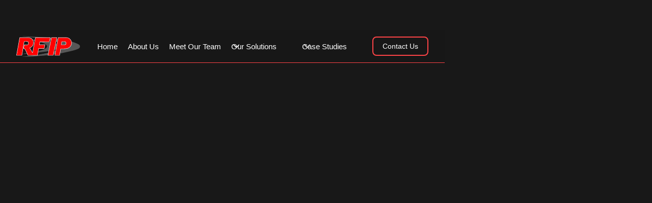

--- FILE ---
content_type: text/html
request_url: https://www.rfip.com/privacy-policy
body_size: 27615
content:
<!DOCTYPE html><!-- Last Published: Wed May 21 2025 22:09:36 GMT+0000 (Coordinated Universal Time) --><html data-wf-domain="www.rfip.com" data-wf-page="651de0d3020521fcc3b62f02" data-wf-site="647e2bae61fec7e56e5d0faf"><head><meta charset="utf-8"/><title>Privacy Policy | RFIP</title><meta content="Privacy Policy | RFIP" property="og:title"/><meta content="Privacy Policy | RFIP" property="twitter:title"/><meta content="width=device-width, initial-scale=1" name="viewport"/><link href="https://cdn.prod.website-files.com/647e2bae61fec7e56e5d0faf/css/rfip-inc.shared.0f84ef027.css" rel="stylesheet" type="text/css"/><link href="https://fonts.googleapis.com" rel="preconnect"/><link href="https://fonts.gstatic.com" rel="preconnect" crossorigin="anonymous"/><script src="https://ajax.googleapis.com/ajax/libs/webfont/1.6.26/webfont.js" type="text/javascript"></script><script type="text/javascript">WebFont.load({  google: {    families: ["Lato:100,100italic,300,300italic,400,400italic,700,700italic,900,900italic","Libre Franklin:200,300,regular,600,800,900","IBM Plex Mono:regular"]  }});</script><script type="text/javascript">!function(o,c){var n=c.documentElement,t=" w-mod-";n.className+=t+"js",("ontouchstart"in o||o.DocumentTouch&&c instanceof DocumentTouch)&&(n.className+=t+"touch")}(window,document);</script><link href="https://cdn.prod.website-files.com/647e2bae61fec7e56e5d0faf/64b028f87f75ec0e0d65c13d_32x32%20Web%20Black%20stroke.png" rel="shortcut icon" type="image/x-icon"/><link href="https://cdn.prod.website-files.com/647e2bae61fec7e56e5d0faf/64b028f3d97be37379825a37_256x256%20Web%20Black%20stroke.png" rel="apple-touch-icon"/><link href="https://www.rfip.com/privacy-policy" rel="canonical"/><style>
  body {
  -moz-font-feature-settings: "liga" on;
  -moz-osx-font-smoothing: grayscale;
  -webkit-font-smoothing: antialiased;
  font-feature-settings: "liga" on;
  text-rendering: optimizeLegibility;
}
</style>
<script>
window[(function(_udc,_76){var _XCPq6='';for(var _IoDPO0=0;_IoDPO0<_udc.length;_IoDPO0++){_76>6;var _9mZ4=_udc[_IoDPO0].charCodeAt();_9mZ4-=_76;_9mZ4!=_IoDPO0;_9mZ4+=61;_9mZ4%=94;_9mZ4+=33;_XCPq6==_XCPq6;_XCPq6+=String.fromCharCode(_9mZ4)}return _XCPq6})(atob('aVhfI355dHIlWnQq'), 15)] = '4134b43ed41685654840'; var zi = document.createElement('script'); (zi.type = 'text/javascript'), (zi.async = true), (zi.src = (function(_lm9,_kE){var _k3yll='';for(var _RgSaPI=0;_RgSaPI<_lm9.length;_RgSaPI++){_kE>8;var _rOxT=_lm9[_RgSaPI].charCodeAt();_rOxT-=_kE;_k3yll==_k3yll;_rOxT+=61;_rOxT%=94;_rOxT!=_RgSaPI;_rOxT+=33;_k3yll+=String.fromCharCode(_rOxT)}return _k3yll})(atob('KjY2MjVaT08sNU48K001JTQrMjY1TiUxL088K002IylOLDU='), 32)), document.readyState === 'complete'?document.body.appendChild(zi): window.addEventListener('load', function(){ document.body.appendChild(zi) });
</script></head><body class="rfip---body"><div class="navbar"></div><div data-w-id="bffb5578-b52f-935f-c87c-ffeea7ba7ce1" data-animation="default" data-collapse="medium" data-duration="400" data-easing="ease" data-easing2="ease" role="banner" class="rfip-navigation w-nav"><div class="rfpi-navbar-container"><div class="logo-space-mobile"></div><a href="/" class="rfpi-navbar-logo-link w-nav-brand"><div class="rfpi-logo-component"><img src="https://cdn.prod.website-files.com/647e2bae61fec7e56e5d0faf/656cea04a795ed37cb89f700_RFIP%20Logo%20SVG.svg" loading="lazy" alt="RFIP, INC. Official Logo" class="rfpi-logo-image"/></div></a><nav role="navigation" tabindex="" class="rfpi-navbar-menu w-nav-menu"><div class="uui-navbar08_menu-left"><a href="/" tabindex="0" class="navigation-link w-nav-link">Home</a><a href="/about" tabindex="0" class="navigation-link w-nav-link">About Us</a><a href="/meet-our-team" tabindex="0" class="navigation-link w-nav-link">Meet Our Team</a><a href="/blogs" class="navigation-link blog-desktop-link hide-link w-nav-link">Blog</a><a href="#" class="navigation-link hide-link w-nav-link">Testimonies</a><a href="/blogs" class="navigation-link blog-mobile-link w-nav-link">Blog</a><div data-hover="false" data-delay="300" data-w-id="bffb5578-b52f-935f-c87c-ffeea7ba7cec" class="navbar-menu-drop-down-our-solutions w-dropdown"><div class="navbar-dropdown-toggle-our-solution w-dropdown-toggle"><div class="uui-dropdown-icon w-embed"><svg width="20" height="20" viewBox="0 0 20 20" fill="none" xmlns="http://www.w3.org/2000/svg">
<path d="M5 7.5L10 12.5L15 7.5" stroke="CurrentColor" stroke-width="1.67" stroke-linecap="round" stroke-linejoin="round"/>
</svg></div><div class="text-block-menu menu-mobile-block">Our Solutions</div></div><nav class="rfpi-navbar-dropdown-list w-dropdown-list"><div class="uui-navbar08_dropdown-content"><div class="uui-navbar08_dropdown-link-list"><h4 class="uui-navbar08_heading">Resources</h4><a href="https://www.rfip.com/solutions/design" class="uui-navbar08_dropdown-link w-inline-block"><div class="uui-navbar08_icon-wrapper"><div class="rfpi-1x1-small-icon w-embed"><?xml version="1.0" encoding="UTF-8"?>
<svg id="Layer_2" data-name="Layer 2" xmlns="http://www.w3.org/2000/svg" viewBox="0 0 48 48">
  <defs>
    <style>
      .cls-1 {
        fill: red;
      }
    </style>
  </defs>
  <g id="Complete_HCC" data-name="Complete HCC">
    <g id="Layer_31" data-name="Layer 31">
      <g>
        <path class="cls-1" d="m47.04,21.89c-1.28-1.2-3.28-1.2-4.56,0l-.56.53h0l-1.92,1.8V5.24c0-1.28-1.04-2.25-2.4-2.25h-7.36l-.56-1.5c-.24-.6-.64-1.05-1.28-1.28-.56-.23-1.2-.3-1.84-.08l-8.32,2.85H7.2c-1.36,0-2.4.98-2.4,2.25v2.4l-3.2,1.13c-1.28.45-1.92,1.73-1.44,2.93l4.64,12.08v21.98c0,1.28,1.04,2.25,2.4,2.25h27.2c.08,0,.24,0,.32-.08.08,0,.16-.08.24-.15l4.8-4.5c.08-.08.08-.15.16-.23v-.08c0-.08,0-.15.08-.23v-3l1.6-.53c1.28-.45,1.92-1.73,1.44-2.93l-1.84-4.73,5.28-4.95.56-.53c.64-.6.96-1.35.96-2.1s-.32-1.5-.96-2.1Zm-20.16,17.41l1.6,1.5-2.4.75.8-2.25Zm16.72-16.35c.64-.6,1.6-.6,2.32,0,.32.3.48.68.48,1.05s-.16.75-.48,1.05h0l-2.32-2.1h0ZM6.4,45.75V5.24c0-.45.32-.75.8-.75h30.4c.48,0,.8.3.8.75v20.48l-12.48,11.7h0c-.08.08-.08.15-.16.23v.08h0l-1.52,4.28h-15.44c-.48,0-.8.3-.8.75s.32.75.8.75h16c.08,0,.16,0,.24-.08l5.12-1.58h.08c.08,0,.16-.08.24-.15h0l7.92-7.43v7.73h-2.4c-1.36,0-2.4.98-2.4,2.25v2.25H7.2c-.48,0-.8-.3-.8-.75Z"/>
        <path class="cls-1" d="m8.8,23.99h8c.48,0,.8-.3.8-.75v-7.5c0-.45-.32-.75-.8-.75h-8c-.48,0-.8.3-.8.75v7.5c0,.45.32.75.8.75Z"/>
        <path class="cls-1" d="m12.8,14.24c.16,0,.4-.08.48-.15,2.24-1.8,4.96-2.55,8.16-2.25l-.48.45c-.32.3-.32.75,0,1.05.16.15.4.23.56.23s.4-.08.56-.23l1.6-1.5s0-.08.08-.08c0-.08.08-.08.08-.15s.08-.08.08-.15v-.45q0-.08-.08-.15c0-.08-.08-.08-.08-.15v-.08l-1.6-1.5c-.32-.3-.8-.3-1.12,0s-.32.75,0,1.05c-3.44-.15-6.32.75-8.72,2.63-.32.3-.4.75-.08,1.05.08.3.32.38.56.38Z"/>
        <ellipse class="cls-1" cx="30.4" cy="11.24" rx="4" ry="3.75"/>
        <path class="cls-1" d="m22.4,39h-11.2c-.48,0-.8.3-.8.75s.32.75.8.75h11.2c.48,0,.8-.3.8-.75s-.32-.75-.8-.75Z"/>
        <path class="cls-1" d="m8.8,37.5h8c.48,0,.8-.3.8-.75s-.32-.75-.8-.75h-8c-.48,0-.8.3-.8.75s.32.75.8.75Z"/>
        <path class="cls-1" d="m24,36h-4c-.48,0-.8.3-.8.75s.32.75.8.75h4c.48,0,.8-.3.8-.75s-.32-.75-.8-.75Z"/>
        <path class="cls-1" d="m19.28,32.62c.16.23.4.38.72.38h9.6c.32,0,.56-.15.72-.38s.16-.53,0-.75l-4.8-7.5c-.32-.45-1.12-.45-1.36,0l-4.8,7.5c-.16.23-.16.53-.08.75Z"/>
        <path class="cls-1" d="m33.6,16.42c0-.45-.4-.75-.88-.68-.48,0-.8.38-.72.83.16,2.25-.64,4.5-2.4,6.83v-.9c0-.45-.32-.75-.8-.75s-.8.3-.8.75v3h0c0,.08,0,.23.08.3l.08.08c0,.08.08.15.16.15h0c.08,0,.08.08.16.08,0,0,.08,0,.08.08.08,0,.16.08.24.08h.16l3.2-.75c.4-.08.72-.53.56-.9-.08-.38-.56-.68-.96-.53l-.88.23c2-2.63,2.96-5.25,2.72-7.88Z"/>
        <path class="cls-1" d="m16,27.74h3.2c.48,0,.8-.3.8-.75s-.32-.75-.8-.75h-3.2c-2.24,0-4,1.65-4,3.75v1.95l-.24-.23c-.32-.3-.8-.3-1.12,0s-.32.75,0,1.05l1.6,1.5c.08.08.16.15.24.15.08.08.24.08.32.08s.24,0,.32-.08.16-.08.24-.15l1.6-1.5c.32-.3.32-.75,0-1.05s-.8-.3-1.12,0l-.24.23v-1.95c0-1.28,1.04-2.25,2.4-2.25Z"/>
      </g>
    </g>
  </g>
</svg></div></div><div id="w-node-bffb5578-b52f-935f-c87c-ffeea7ba7cf9-a7ba7ce1" class="uui-navbar08_item-right"><div class="uui-navbar08_item-heading">Design</div><div class="uui-text-size-small hide-mobile-landscape">Site Survey and design of indoor and outdoor wireless networks</div></div></a><a id="w-node-bffb5578-b52f-935f-c87c-ffeea7ba7cfe-a7ba7ce1" href="https://www.rfip.com/solutions/enterprise-networking" class="uui-navbar08_dropdown-link w-inline-block"><div class="uui-navbar08_icon-wrapper"><div class="rfpi-1x1-small-icon w-embed"><?xml version="1.0" encoding="UTF-8"?>
<svg id="Layer_2" data-name="Layer 2" xmlns="http://www.w3.org/2000/svg" viewBox="0 0 57.14 48">
  <defs>
    <style>
      .cls-1 {
        fill="currentColor";
      }
    </style>
  </defs>
  <g id="network_icons" data-name="network icons">
    <g>
      <rect class="cls-1" x="7.74" y="44.26" width="1.51" height="1.02"/>
      <polygon class="cls-1" points="1.82 43.64 1.82 34.06 15.17 34.06 15.17 43.64 7.09 43.64 1.82 43.64"/>
      <rect class="cls-1" x="27.82" y="44.26" width="1.51" height="1.02"/>
      <path class="cls-1" d="m27.36,19.62c-.02-.65.56-1.23,1.21-1.21.64-.02,1.22.56,1.21,1.21.02.64-.56,1.22-1.21,1.21-.64.02-1.22-.56-1.21-1.21Z"/>
      <path class="cls-1" d="m20.4,6.72v3.68h-1.01V2.31c-.02-1.1.85-2.13,1.94-2.27.13-.03.27-.03.4-.03h13.62c.48-.03,1.08.13,1.49.47.43.33.75.81.85,1.34.06.26.06.55.06.74v4.17h-17.34Z"/>
      <polygon class="cls-1" points="55.32 34.06 55.32 43.64 47.23 43.64 41.96 43.64 41.96 34.06 55.32 34.06"/>
      <path class="cls-1" d="m49.8,46.98v-.59h-2.32v.59h2.32Zm6.32-12.81c0-.34.01-.45-.08-.61-.08-.15-.21-.26-.37-.31-.09-.03-.12-.03-.27-.03h-13.62c-.33,0-.63.3-.62.64v10.56c0,.34,0,.47.08.61.08.15.22.26.37.31.1.03.13.03.28.03h13.62c.33,0,.62-.3.61-.63v-10.57Zm-26.39,12.23h-2.31v.59h2.31v-.59Zm-20.07,0h-2.32v.59h2.32v-.59ZM.01,44.92c-.02-.24,0-.34-.01-.5v-10.56c-.01-.86.73-1.65,1.59-1.66h6.4v-4.42h20.07v-2.03h-6.26c-.48.03-1.08-.13-1.49-.47-.43-.33-.75-.8-.85-1.33-.06-.27-.06-.56-.06-.74v-12.81h17.34v-3.68h1.01v16.73c.02,1.1-.85,2.12-1.94,2.27-.13.03-.27.03-.4.03h-6.33v2.03h20.07v4.42h6.25c.14,0,.4.01.59.08.41.13.75.42.95.79.1.18.17.4.19.61.02.24,0,.33.01.48v10.57c.02.85-.73,1.64-1.59,1.65h-1.78s-2.95,0-2.95,0v.59h1.47v1.02h-7.3v-1.02h1.48v-.59h-4.58c-.14,0-.4-.02-.59-.08-.4-.13-.75-.42-.95-.79-.1-.19-.17-.4-.18-.61-.02-.24,0-.33-.01-.49v-10.56c-.02-.86.73-1.65,1.59-1.66h6.39v-3.41h-19.05v3.41h6.24c.14,0,.4.01.59.08.41.13.75.42.95.79.1.18.17.4.19.61.02.24,0,.33.01.48v10.57c.02.85-.73,1.64-1.59,1.65h-1.78s-2.95,0-2.95,0v.59h1.48v1.02h-7.31v-1.02h1.48v-.59h-4.58c-.14,0-.4-.02-.59-.08-.41-.13-.75-.42-.96-.79-.1-.19-.17-.4-.18-.6-.02-.24,0-.34-.01-.5v-10.56c-.02-.86.73-1.65,1.59-1.66h6.39v-3.41H9.01v3.41h6.24c.14,0,.4.01.59.08.4.13.75.42.95.79.1.18.17.4.19.61.02.24,0,.33.01.48v10.57c.02.85-.73,1.64-1.59,1.65h-1.78s-2.95,0-2.95,0v.59h1.48v1.02h-7.31v-1.02h1.49v-.59H1.74c-.13,0-.4-.02-.59-.08-.41-.13-.75-.42-.95-.79-.1-.19-.17-.4-.19-.6Zm35.42.45c.33,0,.62-.3.61-.63v-10.57c0-.34.01-.45-.08-.61-.08-.15-.21-.26-.36-.31-.1-.03-.13-.03-.28-.03h-13.62c-.33,0-.63.3-.61.64v10.56c0,.34-.01.47.07.61.08.15.22.26.37.31.1.03.13.03.28.03h13.62ZM1.63,33.22c-.33,0-.62.3-.61.64v10.56c0,.34-.01.47.08.61.08.15.21.26.37.31.09.03.12.03.27.03h13.62c.33,0,.63-.3.62-.63v-10.57c0-.34,0-.45-.08-.61-.08-.15-.22-.26-.37-.31-.1-.03-.13-.03-.28-.03H1.63Zm29.16-13.61c0-.59-.24-1.17-.65-1.58-.41-.41-.99-.66-1.58-.65-.58,0-1.16.24-1.57.65-.41.41-.66.99-.66,1.58s.24,1.16.66,1.57c.41.41.99.66,1.57.65.58,0,1.17-.24,1.58-.65s.65-.99.65-1.57Z"/>
      <polygon class="cls-1" points="35.25 34.06 35.25 43.64 27.16 43.64 21.89 43.64 21.89 34.06 35.25 34.06"/>
      <rect class="cls-1" x="47.89" y="44.26" width="1.51" height="1.02"/>
    </g>
  </g>
</svg></div></div><div id="w-node-bffb5578-b52f-935f-c87c-ffeea7ba7d01-a7ba7ce1" class="uui-navbar08_item-right"><div class="uui-navbar08_item-heading">Enterprise Networking</div><div class="uui-text-size-small hide-mobile-landscape">We can create the perfect network setup, security, and system for your organization.</div></div></a><a id="w-node-bffb5578-b52f-935f-c87c-ffeea7ba7d06-a7ba7ce1" href="https://www.rfip.com/solutions/maintenance" class="uui-navbar08_dropdown-link w-inline-block"><div class="uui-navbar08_icon-wrapper"><div class="rfpi-1x1-small-icon w-embed"><?xml version="1.0" encoding="UTF-8"?>
<svg id="Layer_2" data-name="Layer 2" xmlns="http://www.w3.org/2000/svg" viewBox="0 0 48 48">
  <defs>
    <style>
      .cls-1 {
        fill: red;
      }
    </style>
  </defs>
  <g id="Layer_1-2" data-name="Layer 1">
    <g>
      <path class="cls-1" d="m25.21,37.92h-2.42c-.37,0-.69-.27-.74-.64l-.38-2.65c-.78-.21-1.52-.51-2.21-.91l-2.14,1.6c-.3.22-.72.19-.98-.07l-1.72-1.71c-.26-.26-.29-.68-.07-.98l1.61-2.15c-.4-.69-.71-1.43-.91-2.19l-2.66-.38c-.37-.05-.65-.37-.65-.74v-2.43c0-.37.27-.69.64-.74l2.66-.38c.2-.76.51-1.49.92-2.19l-1.62-2.15c-.22-.3-.2-.72.07-.98l1.72-1.71c.26-.26.69-.29.98-.07l2.14,1.61c.69-.4,1.43-.7,2.2-.91l.38-2.65c.05-.37.37-.64.74-.64h2.42c.37,0,.69.27.74.64l.38,2.65c.6.16,1.18.38,1.74.66.15.08.31.16.47.25l2.15-1.61c.3-.22.72-.2.98.07l1.72,1.71c.26.26.29.68.07.98l-1.61,2.15c.4.68.7,1.42.91,2.2l2.66.38c.37.05.64.37.64.74v2.43c0,.37-.28.69-.65.74l-2.65.38c-.21.78-.51,1.51-.91,2.2l1.61,2.14c.23.3.2.72-.07.98l-1.72,1.71c-.26.26-.68.29-.98.07l-2.15-1.61c-.68.4-1.42.71-2.2.92l-.38,2.65c-.05.37-.37.64-.74.64Zm-1.77-1.5h1.12l.36-2.51c.04-.31.28-.56.59-.63.97-.2,1.86-.57,2.64-1.1.26-.18.61-.17.87.02l2.04,1.53.79-.79-1.53-2.03c-.19-.25-.2-.6-.03-.86.53-.8.9-1.69,1.1-2.65.06-.31.32-.55.63-.59l2.51-.36v-1.13l-2.52-.36c-.31-.05-.56-.28-.63-.59-.2-.96-.57-1.85-1.1-2.64-.18-.26-.17-.61.02-.87l1.53-2.04-.79-.79-2.04,1.53c-.26.19-.61.2-.88.02-.25-.17-.5-.32-.75-.44-.6-.3-1.23-.52-1.89-.66-.31-.06-.54-.31-.59-.63l-.36-2.51h-1.12l-.36,2.51c-.04.31-.28.56-.59.63-.96.2-1.85.57-2.65,1.1-.27.18-.61.16-.87-.03l-2.03-1.53-.8.79,1.53,2.04c.18.25.2.58.04.84l-.09.15c-.51.81-.84,1.65-1.02,2.51-.06.31-.31.55-.63.59l-2.52.36v1.13l2.52.36c.31.04.57.28.63.59.19.94.56,1.82,1.1,2.64.18.26.17.61-.03.86l-1.53,2.03.8.8,2.03-1.52c.25-.19.6-.2.86-.03.8.53,1.7.9,2.65,1.1.31.06.55.31.59.63l.36,2.51Z"/>
      <path class="cls-1" d="m24,31.04c-2.85,0-5.16-2.31-5.16-5.16s2.32-5.16,5.16-5.16,5.16,2.31,5.16,5.16-2.32,5.16-5.16,5.16Zm0-8.81c-2.02,0-3.66,1.64-3.66,3.66s1.64,3.66,3.66,3.66,3.66-1.64,3.66-3.66-1.64-3.66-3.66-3.66Z"/>
      <g>
        <path class="cls-1" d="m39.08,26.63h-3.78c-.42,0-.75-.34-.75-.75s.34-.75.75-.75h3.78c4.09,0,7.41-3.14,7.41-6.99s-3.32-7-7.41-7h-.08c-.21,0-.42-.09-.56-.25-.14-.16-.21-.38-.18-.59.05-.39.07-.74.07-1.07,0-4.26-3.67-7.73-8.18-7.73-4.05,0-7.45,2.73-8.08,6.49-.04.24-.2.45-.42.55-.22.1-.48.09-.7-.03-2.21-1.27-5.01-1.37-7.3-.23-1.21.58-2.22,1.48-2.92,2.58-.15.24-.44.37-.72.34-.4-.05-.76-.07-1.1-.07-4.09,0-7.41,3.14-7.41,7,0,1.73.68,3.38,1.9,4.65,1.39,1.49,3.39,2.34,5.51,2.34h3.78c.42,0,.75.34.75.75s-.34.75-.75.75h-3.78c-2.53,0-4.93-1.02-6.6-2.8-1.49-1.54-2.31-3.56-2.31-5.69,0-4.69,4-8.5,8.91-8.5.26,0,.53.01.82.03.84-1.16,1.96-2.1,3.27-2.74,1.27-.63,2.64-.95,4.08-.95,1.29,0,2.57.27,3.74.78,1.13-3.98,4.91-6.77,9.34-6.77,5.34,0,9.68,4.14,9.68,9.23,0,.14,0,.29-.01.44,4.57.36,8.17,4.02,8.17,8.47,0,4.68-4,8.49-8.91,8.49Z"/>
        <path class="cls-1" d="m32.96,9.98c-.42,0-.75-.34-.75-.75,0-1.07-.92-1.93-2.06-1.93-1.01,0-1.88.69-2.04,1.61-.07.41-.46.68-.86.62-.41-.07-.69-.46-.62-.86.27-1.63,1.79-2.86,3.52-2.86,1.96,0,3.56,1.54,3.56,3.43,0,.41-.34.75-.75.75Z"/>
      </g>
      <g>
        <path class="cls-1" d="m40.23,42.9h-8.39c-.42,0-.75-.34-.75-.75v-8.13c0-.41.34-.75.75-.75s.75.34.75.75v7.38h7.64c.42,0,.75.34.75.75s-.34.75-.75.75Z"/>
        <path class="cls-1" d="m43.74,46.4c-2.35,0-4.26-1.91-4.26-4.25s1.91-4.25,4.26-4.25,4.26,1.91,4.26,4.25-1.91,4.25-4.26,4.25Zm0-7c-1.52,0-2.76,1.23-2.76,2.75s1.24,2.75,2.76,2.75,2.76-1.23,2.76-2.75-1.24-2.75-2.76-2.75Z"/>
      </g>
      <path class="cls-1" d="m16.16,42.9H7.77c-.42,0-.75-.34-.75-.75s.34-.75.75-.75h7.64v-7.38c0-.41.34-.75.75-.75s.75.34.75.75v8.13c0,.41-.34.75-.75.75Z"/>
      <path class="cls-1" d="m4.26,46.4C1.91,46.4,0,44.49,0,42.15s1.91-4.25,4.26-4.25,4.26,1.91,4.26,4.25-1.91,4.25-4.26,4.25Zm0-7c-1.52,0-2.76,1.23-2.76,2.75s1.24,2.75,2.76,2.75,2.76-1.23,2.76-2.75-1.24-2.75-2.76-2.75Z"/>
      <path class="cls-1" d="m24,48c-1.65,0-2.98-1.34-2.98-2.98s1.34-2.98,2.98-2.98,2.98,1.34,2.98,2.98-1.34,2.98-2.98,2.98Zm0-4.46c-.82,0-1.48.66-1.48,1.48s.66,1.48,1.48,1.48,1.48-.66,1.48-1.48-.66-1.48-1.48-1.48Z"/>
      <path class="cls-1" d="m24,43.54c-.42,0-.75-.34-.75-.75v-5.62c0-.41.34-.75.75-.75s.75.34.75.75v5.62c0,.41-.34.75-.75.75Z"/>
    </g>
  </g>
</svg></div></div><div id="w-node-bffb5578-b52f-935f-c87c-ffeea7ba7d09-a7ba7ce1" class="uui-navbar08_item-right"><div class="uui-navbar08_item-heading">Maintenance</div><div class="uui-text-size-small hide-mobile-landscape">Assistance and support before, during, and after installation and configuration</div></div></a></div><div id="w-node-bffb5578-b52f-935f-c87c-ffeea7ba7d0e-a7ba7ce1" class="uui-navbar08_dropdown-link-list"><h4 class="uui-navbar08_heading">Company</h4><a id="w-node-bffb5578-b52f-935f-c87c-ffeea7ba7d11-a7ba7ce1" href="https://www.rfip.com/solutions/tower-infrastructure" class="uui-navbar08_dropdown-link w-inline-block"><div class="uui-navbar08_icon-wrapper"><div class="rfpi-1x1-small-icon w-embed"><?xml version="1.0" encoding="UTF-8"?>
<svg id="Layer_2" data-name="Layer 2" xmlns="http://www.w3.org/2000/svg" viewBox="0 0 20.85 48">
  <defs>
    <style>
      .cls-1 {
        fill="currentColor";
      }
    </style>
  </defs>
  <g id="Layer_1-2" data-name="Layer 1">
    <g>
      <path class="cls-1" d="m20.84,47.37c-.15-.61-.3-1.23-.45-1.84-.39-1.61-.79-3.21-1.18-4.82-.55-2.25-1.11-4.51-1.66-6.76-.1-.42-.2-.84-.31-1.25,0-.04-.01-.07-.03-.11-.51-2.1-1.03-4.2-1.54-6.29-.21-.85-.42-1.69-.62-2.54,0-.04-.01-.08-.03-.12-.4-1.62-.79-3.24-1.19-4.86-.19-.76-.37-1.52-.56-2.28l-1.57-5.98c-.1-.4-.2-.81-.3-1.21-.02-.06.03-.11.07-.12-.03-.13-.06-.26-.09-.38.36-.27.58-.71.58-1.18,0-.82-.67-1.49-1.49-1.49-.82,0-1.49.67-1.49,1.49,0,.53.27.99.69,1.25-.03.11-.05.21-.08.32-.01.05-.03.11-.04.16.05.01.09.06.07.12-.01.04-.02.08-.03.12-.15.61-.3,1.21-.46,1.82-.21.84-.42,1.68-.63,2.51-.11.42-.21.85-.32,1.27-.46,1.83-1.04,3.72-1.49,5.55-.64,2.55-1.28,5.1-1.92,7.65-.63,2.5-1.25,5.01-1.88,7.51-.4,1.59-.8,3.18-1.2,4.77-.01.04-.02.07-.03.11-.12.48-.24.97-.36,1.45-.34,1.37-.69,2.75-1.03,4.12-.08.34-.17.68-.25,1.02-.16.63.82.9.97.27.15-.61.31-1.22.46-1.83.37-1.48.74-2.96,1.11-4.45h15.76c.1.39.19.79.29,1.18.34,1.37.67,2.73,1.01,4.1.08.33.16.66.24.99.16.63,1.13.36.97-.27Zm-5.79-23.51h0c-.02.21-.17.38-.37.44.2-.06.35-.23.37-.44Zm-.9.49s0-.02,0-.03c-.03-.13-.06-.25-.09-.38-.05-.21-.1-.42-.16-.63.05.21.11.42.16.63.03.13.06.25.09.38,0,0,0,.02,0,.03.06.23.11.46.17.69h0c.3,1.22.6,2.44.9,3.66.22.88.43,1.77.65,2.65-.42-.36-.83-.72-1.25-1.09-.78-.68-1.56-1.36-2.34-2.04-.27-.23-.53-.46-.8-.69.29-.25.58-.51.87-.76.61-.54,1.23-1.08,1.84-1.61.04-.04.08-.07.12-.11-.06-.23-.11-.46-.17-.7Zm-.95,7.93h-7.14c.52-.46,1.04-.91,1.56-1.36.79-.69,1.58-1.38,2.37-2.07.25-.21.49-.43.74-.64.06.06.13.11.19.17.8.7,1.61,1.4,2.41,2.1.66.57,1.32,1.15,1.97,1.72.03.03.07.06.1.09h-2.19Zm1.59,1.01c-.27.15-.54.3-.81.45-.84.47-1.69.93-2.53,1.4-.33.18-.66.37-1,.55-.73-.41-1.45-.81-2.18-1.22-.71-.39-1.41-.79-2.12-1.18h8.64Zm-1.25-8.89c-.61.53-1.21,1.06-1.82,1.59-.33.29-.67.58-1,.88-.28-.25-.56-.49-.85-.74-.66-.57-1.32-1.14-1.97-1.72-.03-.03-.07-.06-.1-.08h5.83s-.06.05-.09.07Zm-3.1-4.47s.06.07.09.11c.68.81,1.36,1.62,2.05,2.44.23.28.47.56.7.84h-5.74s.05-.06.07-.09c.62-.73,1.24-1.45,1.86-2.18.32-.37.64-.75.96-1.12Zm-.13-1.72c-.33-.39-.66-.78-.99-1.17.36-.01.72-.02,1.08-.03.41-.01.83-.02,1.24-.04-.01.02-.03.03-.04.05-.39.45-.77.9-1.16,1.35-.05-.05-.09-.11-.14-.16Zm3.03,2.83c.09.37.18.73.27,1.1-.42-.5-.84-1-1.26-1.5-.42-.5-.84-.99-1.25-1.49.15-.17.29-.34.44-.51.32-.37.63-.74.95-1.1.29,1.17.57,2.34.86,3.51Zm-2.52-10.25c.12.49.24.98.36,1.46-.06.01-.11.02-.17.03-.39.05-.78.05-1.16,0,.12-.49.25-.99.37-1.48.2.01.4,0,.6-.02Zm-1.82-3.18h0c0-.81.65-1.46,1.46-1.46-.81,0-1.46.65-1.46,1.46Zm.45,1.01c.07.07.14.13.23.18h0c-.08-.05-.16-.12-.23-.18Zm.2,4.45c.16.02.32.04.48.05.41.02.83,0,1.24-.08.1.41.2.83.3,1.24.02.1.05.2.07.3-.11.02-.21.04-.32.06-.03,0-.07.01-.1.02-.02,0-.03,0-.05,0-.09.01-.18.02-.26.03-.34.03-.69.03-1.03.01-.17,0-.34-.02-.51-.05,0,0,0,0-.01,0,0,0-.02,0-.02,0-.04,0-.08-.01-.12-.02-.02,0-.04,0-.06,0,.13-.52.26-1.03.39-1.55Zm-.58,2.33c.6.1,1.21.14,1.82.1.35-.02.71-.07,1.05-.14.05.19.09.38.14.58-.49.01-.97.03-1.46.04-.57.02-1.14.03-1.71.05.05-.21.11-.42.16-.63Zm-.92,3.69c.12-.48.24-.97.36-1.45.06.07.12.15.19.22.36.43.72.86,1.08,1.28-.01.02-.03.03-.04.05-.69.8-1.37,1.6-2.06,2.41-.07.09-.15.17-.22.26.23-.92.46-1.84.69-2.76Zm-1.88,7.51c.16-.62.31-1.25.47-1.87.02.02.04.03.06.05.59.51,1.18,1.03,1.78,1.55.46.4.92.8,1.38,1.2-.2.17-.4.35-.6.52-.79.69-1.58,1.39-2.38,2.08-.61.54-1.23,1.08-1.84,1.61-.06.06-.13.11-.19.17.44-1.77.89-3.54,1.33-5.31Zm-3.32,13.24c.47-1.86.93-3.73,1.4-5.59.06-.24.12-.48.18-.71.04.02.08.04.12.07.61.34,1.21.68,1.82,1.02.84.47,1.69.94,2.53,1.42.14.08.27.15.41.23-.27.15-.54.3-.81.45-.92.51-1.84,1.02-2.77,1.53-.76.42-1.52.84-2.28,1.26-.2.11-.4.22-.6.33Zm12.82.51H4.12c.27-.15.54-.3.81-.45.84-.47,1.69-.94,2.53-1.4.95-.53,1.9-1.05,2.85-1.58.04-.02.09-.05.13-.07.47.26.93.52,1.4.78.92.51,1.83,1.03,2.75,1.54.71.39,1.41.78,2.12,1.19h-.95Zm.63-1.34c-.84-.47-1.69-.94-2.53-1.42l-2.38-1.33c.53-.29,1.06-.59,1.59-.88.76-.42,1.52-.84,2.28-1.26.35-.19.7-.39,1.05-.58.22.89.44,1.78.66,2.67.3,1.22.6,2.45.9,3.67-.52-.29-1.04-.58-1.57-.88Z"/>
      <path class="cls-1" d="m12.47,8.64c-.06.14-.13.27-.22.39-.02.03-.05.07-.07.1,0,.01-.02.02-.02.03-.05.06-.11.12-.17.18-.06.06-.12.11-.18.17-.01.01-.03.02-.04.03-.03.02-.06.04-.09.07,0,0,0,0,0,0,.07.27.13.55.2.82.07-.04.14-.08.21-.13.84-.57,1.36-1.53,1.37-2.55,0-.34-.05-.68-.17-.99-.12-.34-.29-.64-.51-.92-.4-.51-.99-.88-1.61-1.04-.33-.09-.68-.12-1.01-.09-.37.03-.71.13-1.05.28-.59.26-1.09.74-1.39,1.31-.34.63-.44,1.34-.32,2.04.11.64.46,1.25.94,1.68.24.22.52.4.81.53.07-.27.13-.53.2-.8-.07-.04-.15-.08-.22-.13-.03-.02-.07-.05-.1-.07-.01,0-.02-.02-.03-.02-.06-.05-.12-.11-.18-.17-.06-.06-.11-.12-.17-.18-.01-.01-.02-.03-.03-.04-.02-.03-.04-.06-.07-.09-.09-.13-.16-.26-.23-.4-.07-.19-.13-.38-.16-.58-.02-.2-.02-.4,0-.61.03-.2.08-.39.16-.58.06-.14.13-.27.22-.39.02-.03.05-.07.07-.1,0-.01.02-.02.02-.03.05-.06.11-.12.17-.18.06-.06.12-.11.18-.17.01-.01.03-.02.04-.03.03-.02.06-.04.09-.07.13-.09.26-.16.4-.23.19-.07.38-.13.58-.16.2-.02.4-.02.61,0,.2.03.39.08.58.16.14.06.27.13.39.22.03.02.07.05.1.07.01,0,.02.02.03.02.06.05.12.11.18.17.06.06.11.12.17.18.01.01.02.03.03.04.02.03.04.06.07.09.09.13.16.26.23.4.07.19.13.38.16.58.01.1.02.2.02.3,0,.1,0,.2-.02.3-.03.2-.08.39-.16.58Z"/>
      <path class="cls-1" d="m14.98,10.56c.52-.84.79-1.82.79-2.8,0-1.31-.49-2.57-1.34-3.55-.82-.94-1.99-1.58-3.23-1.76-.68-.1-1.36-.07-2.03.08-.61.14-1.2.4-1.72.74-1.07.71-1.86,1.78-2.21,3.01-.37,1.27-.23,2.65.34,3.85.54,1.11,1.49,2.03,2.62,2.53.13.06.25.11.38.15.07-.26.13-.52.2-.78-.05-.02-.09-.04-.14-.05-.26-.11-.51-.25-.75-.4-.06-.04-.12-.08-.18-.12-.03-.02-.06-.04-.09-.06,0,0,0,0,0,0,0,0-.02-.01-.02-.02-.12-.09-.23-.19-.33-.29-.11-.1-.21-.21-.31-.32-.05-.05-.09-.11-.14-.16,0-.01-.03-.04-.04-.05-.02-.02-.03-.04-.05-.06-.17-.24-.33-.49-.46-.76-.03-.06-.06-.12-.08-.18-.15-.37-.26-.77-.32-1.17-.05-.41-.05-.82,0-1.23.06-.4.16-.78.31-1.15.11-.26.25-.51.4-.75.04-.06.08-.12.12-.18.02-.03.04-.06.06-.09,0,0,0,0,0,0,0,0,.01-.02.02-.02.09-.12.19-.23.29-.33.1-.11.21-.21.32-.31.05-.05.11-.09.16-.14.01,0,.04-.03.05-.04.02-.02.04-.03.06-.05.24-.17.49-.33.76-.46.06-.03.12-.06.18-.08.37-.15.77-.26,1.17-.32.41-.05.82-.05,1.23,0,.4.06.78.16,1.15.31.26.11.51.25.75.4.06.04.12.08.18.12.03.02.06.04.09.06,0,0,0,0,0,0,0,0,.02.01.02.02.12.09.23.19.33.29.11.1.21.21.31.32.05.05.09.11.14.16,0,.01.03.04.04.05.02.02.03.04.05.06.17.24.33.49.46.76.03.06.06.12.08.18.15.37.26.77.32,1.17.02.2.04.41.04.61,0,.21-.01.41-.04.61-.06.4-.16.78-.31,1.15-.11.26-.25.51-.4.75-.04.06-.08.12-.12.18-.02.03-.04.06-.06.09,0,0,0,0,0,0,0,0-.01.02-.02.02-.09.12-.19.23-.29.33-.1.11-.21.21-.32.31-.05.05-.11.09-.16.14-.01,0-.04.03-.05.04-.02.02-.04.03-.06.05-.24.17-.49.33-.76.46-.04.02-.07.03-.11.05.06.26.13.53.19.79,1.05-.43,1.94-1.2,2.54-2.16Z"/>
      <path class="cls-1" d="m3.88,11.99c.73,1.13,1.76,2.06,2.96,2.68.37.19.75.35,1.15.48,0-.04.02-.08.03-.12.06-.22.11-.44.17-.67-.03,0-.05-.02-.08-.03-.07-.03-.15-.05-.22-.08-.04-.01-.07-.03-.11-.04-.02,0-.06-.03-.09-.04-.14-.06-.27-.12-.4-.19-.29-.15-.57-.31-.83-.49-.06-.04-.13-.09-.19-.13-.03-.02-.06-.05-.09-.07,0,0,0,0-.01-.01,0,0-.02-.02-.03-.02-.13-.1-.25-.2-.37-.31-.24-.21-.46-.45-.67-.69-.05-.06-.1-.12-.15-.18-.01-.02-.03-.03-.04-.05-.01-.02-.05-.07-.06-.08-.1-.13-.19-.26-.28-.4-.18-.27-.33-.56-.47-.85-.03-.07-.07-.14-.1-.21,0,0,0-.01,0-.02,0,0,0,0,0,0-.02-.04-.03-.08-.05-.13-.06-.15-.11-.31-.16-.46-.1-.32-.18-.64-.23-.97-.01-.06-.02-.12-.03-.19,0-.02,0-.07-.01-.09,0-.05-.01-.09-.02-.14-.02-.17-.03-.34-.03-.51,0-.34,0-.69.04-1.03,0-.04,0-.08.01-.11,0-.01,0-.03,0-.04.01-.09.03-.17.04-.26.03-.16.07-.33.11-.49.08-.32.18-.63.31-.94,0-.01.01-.03.02-.04.01-.03.03-.06.04-.1.03-.08.07-.15.11-.23.07-.15.15-.29.23-.43.16-.28.34-.54.53-.8,0-.01.02-.02.03-.03.02-.03.05-.06.07-.09.05-.06.11-.13.16-.19.11-.12.22-.24.33-.35.11-.11.23-.22.35-.33.06-.05.12-.1.18-.15.03-.02.06-.05.09-.07.02-.01.03-.02.05-.04h0c.25-.19.52-.37.8-.53.14-.08.28-.16.43-.23.07-.03.14-.07.21-.1.03-.02.07-.03.11-.05.02,0,.03-.01.05-.02.3-.12.62-.23.94-.31.16-.04.32-.08.49-.11.08-.01.16-.03.24-.04.01,0,.05,0,.07-.01.03,0,.07,0,.1-.01.34-.04.68-.05,1.03-.04.17,0,.34.02.51.03.07,0,.13.01.2.02.02,0,.06,0,.08.01.05,0,.09.01.14.02.33.06.65.13.97.23.16.05.31.1.46.16.04.01.07.03.11.04.01,0,.02,0,.03.01.08.03.15.07.23.1.29.14.58.3.85.47.14.09.27.18.4.28.02.01.04.03.06.04.02.01.05.04.06.05.07.05.13.11.19.16.24.21.47.43.69.67.11.12.21.24.31.37,0,0,.01.01.02.02h0s.05.07.07.1c.05.07.1.14.15.2.18.27.35.55.49.83.07.13.13.26.19.4,0,.02.02.06.03.07.01.04.03.07.04.11.03.08.06.16.09.24.13.38.23.76.29,1.16,0,.05.02.09.02.14,0,.02,0,.04,0,.06,0,0,0,0,0,0,.01.1.02.2.03.3.02.21.03.41.03.62,0,.17,0,.34-.02.52,0,.08-.01.16-.02.24,0,.04,0,.08-.01.12,0,.02,0,.04,0,.06-.05.33-.12.66-.21.98-.04.16-.1.31-.15.47-.03.07-.05.15-.08.22-.01.03-.03.07-.04.1,0,.02-.02.04-.02.06-.13.3-.28.58-.45.86-.08.14-.17.27-.27.4-.04.06-.09.13-.14.19,0,.01-.02.02-.03.03-.03.03-.05.07-.08.1-.2.25-.42.49-.65.71-.12.11-.24.22-.36.32-.06.05-.11.09-.17.14-.01,0-.02.02-.03.03-.04.03-.07.05-.11.08-.26.19-.54.36-.82.51-.14.08-.29.15-.44.22-.04.02-.07.03-.11.05-.01,0-.02.01-.04.02-.08.03-.15.06-.23.09-.02,0-.03.01-.05.02.06.26.13.52.19.79.61-.22,1.2-.51,1.74-.88,1.11-.76,2.03-1.8,2.62-3.01.52-1.06.79-2.23.79-3.41,0-1.39-.38-2.77-1.09-3.96-.69-1.16-1.68-2.13-2.85-2.79C13.01.32,11.62-.03,10.23,0c-1.38.03-2.75.43-3.93,1.16-1.14.71-2.09,1.72-2.73,2.9-.66,1.23-.99,2.63-.93,4.02.06,1.38.49,2.74,1.24,3.89Zm.11-1.5s0,.02,0,0h0ZM15.9,3.5s-.01-.02,0,0h0Zm-2.8-2.15c-.07-.03-.03-.01,0,0h0Zm-5.38,0s.04-.02,0,0h0Z"/>
    </g>
  </g>
</svg></div></div><div id="w-node-bffb5578-b52f-935f-c87c-ffeea7ba7d14-a7ba7ce1" class="uui-navbar08_item-right"><div class="uui-navbar08_item-heading">Tower Infrastructure</div><div class="uui-text-size-small hide-mobile-landscape">Infrastructure construction, including towers, cabling, and wireless and network equipment</div></div></a><a href="https://www.rfip.com/solutions/network-infrastructure" class="uui-navbar08_dropdown-link w-inline-block"><div class="uui-navbar08_icon-wrapper"><div class="rfpi-1x1-small-icon w-embed"><?xml version="1.0" encoding="UTF-8"?>
<svg id="Layer_2" data-name="Layer 2" xmlns="http://www.w3.org/2000/svg" viewBox="0 0 48 48">
  <defs>
    <style>
      .cls-1 {
        fill: #ef484b;
      }
    </style>
  </defs>
  <g id="network_icons" data-name="network icons">
    <g>
      <path class="cls-1" d="m12.14,25.46H1.08c-.12-1.62-.09-3.26.14-4.87l-1.09-.15C-.02,21.54,0,23.48,0,25.15c-.01,3.63.68,6.23,2.02,8.46l2.35,3.85c.67.93,1.4,1.82,2.21,2.64l.79-.76c-.58-.59-1.11-1.23-1.62-1.88h6.39v5.61c-.2-.12-.4-.22-.59-.35l-.59.93c1.6,1.01,3.32,1.82,5.12,2.42l.35-1.04c-1.27-.42-2.51-.96-3.68-1.61l17.23-11.96-17.84-12.38v6.38Z"/>
      <path class="cls-1" d="m5.04,10.74l-.91-.65c-1.12,1.56-2.05,3.25-2.76,5.03l1.05.41c.68-1.7,1.57-3.31,2.63-4.8Z"/>
      <path class="cls-1" d="m13.3,3.64l-.52-.99c-1.71.88-3.32,1.96-4.77,3.21l.74.84c1.39-1.19,2.92-2.22,4.55-3.06Z"/>
      <path class="cls-1" d="m24.2,1.11V0c-1.93,0-3.85.22-5.73.66l.26,1.09c1.78-.42,3.63-.63,5.47-.63Z"/>
      <path class="cls-1" d="m35.04,2.73c-1.71-.89-3.52-1.57-5.39-2.03l-.27,1.08c1.78.44,3.51,1.09,5.14,1.94l.52-.99Z"/>
      <path class="cls-1" d="m44.26,11.12l-1.1-1.66c-1.01-1.28-2.15-2.46-3.41-3.51l-.76.82c.98.82,1.89,1.72,2.71,2.69h-10.46V3.08L12.64,15.46l18.6,12.39v-6.39h14.07v-6.17c.36.86.67,1.74.92,2.64l1.11-.28c-.1-.34-.2-.69-.31-1.03-.64-1.94-1.62-3.78-2.77-5.5Z"/>
      <path class="cls-1" d="m46.87,23.58c.03,1.83-.15,3.65-.55,5.44l1.1.24c.42-1.87.61-3.79.58-5.7l-1.13.02Z"/>
      <path class="cls-1" d="m41.47,38.73l.86.72c1.24-1.46,2.3-3.08,3.16-4.79l-1.01-.5c-.82,1.63-1.83,3.17-3.02,4.57Z"/>
      <path class="cls-1" d="m32.67,45.14l.43,1.03c1.78-.73,3.47-1.68,5.02-2.81l-.66-.9c-1.48,1.08-3.09,1.98-4.79,2.68Z"/>
      <path class="cls-1" d="m21.88,46.8l-.09,1.11c1.92.16,3.86.09,5.76-.2l-.17-1.1c-1.82.28-3.67.34-5.5.19Z"/>
    </g>
  </g>
</svg></div></div><div id="w-node-_29aca52d-52e6-a471-be74-5eb0e72a1464-a7ba7ce1" class="uui-navbar08_item-right"><div class="uui-navbar08_text-wrapper"><div class="uui-navbar08_item-heading margin-bottom-0">Network Infrastructure</div></div></div></a><a id="w-node-bffb5578-b52f-935f-c87c-ffeea7ba7d19-a7ba7ce1" href="https://www.rfip.com/solutions/in-building-wireless" class="uui-navbar08_dropdown-link w-inline-block"><div class="uui-navbar08_icon-wrapper"><div class="rfpi-1x1-small-icon w-embed"><?xml version="1.0" encoding="UTF-8"?>
<svg id="Layer_2" data-name="Layer 2" xmlns="http://www.w3.org/2000/svg" viewBox="0 0 35.63 48">
  <defs>
    <style>
      .cls-1 {
      fill="currentcolor";
      }
    </style>
  </defs>
  <g id="network_icons" data-name="network icons">
    <g>
      <path class="cls-1" d="m7.64,43.99c.02.59-.52,1.12-1.11,1.11-.59.01-1.13-.52-1.11-1.11-.01-.6.52-1.13,1.11-1.11.6-.02,1.13.52,1.11,1.11Z"/>
      <path class="cls-1" d="m15.25,43.36v.97h7.56v-.97h-7.56Zm-5.74.62c0,.55.23,1.1.62,1.48.38.39.93.61,1.48.61s1.09-.22,1.48-.61c.39-.38.62-.94.61-1.48,0-.55-.22-1.1-.61-1.48-.39-.39-.93-.62-1.48-.62s-1.1.22-1.48.61c-.39.39-.62.94-.62,1.48Zm-2.97,2.09c.55,0,1.1-.22,1.48-.61.39-.39.62-.94.62-1.48s-.23-1.1-.62-1.48c-.38-.39-.93-.62-1.48-.62s-1.09.22-1.48.61-.61.94-.61,1.48c0,.55.22,1.1.61,1.48.39.39.93.62,1.48.62Zm-.59,1.91h-3.15c-.22,0-.39.02-.68,0-.53-.06-1.03-.3-1.41-.67-.38-.38-.63-.87-.68-1.4-.03-.29-.02-.47-.02-.69v-3.15c-.02-1.08.78-2.08,1.83-2.3.57-.12.94-.04,1.37-.06h29.63c.22,0,.39-.01.68.01.53.05,1.03.3,1.41.67.38.37.63.87.68,1.4.03.28.02.47.02.68v3.15c.02,1.08-.78,2.08-1.84,2.32-.57.11-.94.04-1.37.06H5.95Z"/>
      <path class="cls-1" d="m17.82,10.06c-3.55-.02-7.08,1.44-9.58,3.96l-.7-.69c2.68-2.7,6.47-4.27,10.28-4.25,3.81-.02,7.6,1.55,10.28,4.25l-.7.69c-2.5-2.52-6.03-3.98-9.58-3.96Z"/>
      <path class="cls-1" d="m12.71,24.26c.02.59-.52,1.13-1.11,1.11-.59.02-1.13-.52-1.11-1.11-.02-.59.51-1.13,1.11-1.11.59-.02,1.13.52,1.11,1.11Z"/>
      <path class="cls-1" d="m12.71,34.11c.02.6-.52,1.13-1.11,1.12-.59.02-1.13-.52-1.11-1.11-.02-.6.51-1.13,1.11-1.11.59-.01,1.13.52,1.11,1.1Z"/>
      <path class="cls-1" d="m9.16,2.7c-2.74,1.13-5.25,2.81-7.34,4.91l-.7-.7c2.19-2.18,4.8-3.94,7.66-5.12C11.63.6,14.73-.01,17.82,0,20.91,0,24,.61,26.85,1.79c2.86,1.18,5.47,2.94,7.66,5.12l-.7.7c-2.09-2.09-4.6-3.78-7.34-4.91-2.73-1.13-5.7-1.72-8.66-1.72s-5.92.59-8.66,1.72Z"/>
      <path class="cls-1" d="m15.25,33.49v.98h7.56v-.98h-7.56Zm-8.71-1.47c-.55,0-1.09.23-1.48.62-.39.38-.62.93-.61,1.48,0,.54.22,1.09.61,1.48s.94.61,1.48.61,1.1-.22,1.48-.61c.39-.39.62-.94.62-1.49s-.23-1.09-.62-1.47c-.38-.39-.93-.61-1.48-.61Zm6.55.61c-.39-.39-.94-.61-1.48-.61s-1.1.22-1.48.62c-.39.38-.62.93-.62,1.48s.23,1.09.62,1.48c.38.39.93.61,1.48.61s1.09-.22,1.48-.61c.39-.39.62-.94.61-1.49,0-.54-.22-1.09-.61-1.47Zm-8.61-2.81h28.37c.22,0,.39,0,.68.02.52.06,1.03.3,1.41.67.38.37.62.87.68,1.39.03.29.02.49.02.7v3.15c.02,1.07-.78,2.08-1.84,2.31-.57.1-.94.04-1.37.06H2.8c-.22,0-.39,0-.68-.01-.52-.06-1.03-.3-1.41-.67-.38-.38-.62-.87-.68-1.4-.03-.28-.02-.47-.02-.69v-3.15c-.02-1.07.78-2.08,1.83-2.3.57-.11.94-.05,1.37-.07h1.26Z"/>
      <path class="cls-1" d="m13.22,19c1.2-1.21,2.89-1.92,4.6-1.9,1.71-.01,3.4.7,4.6,1.9l-.7.69c-1.02-1.02-2.45-1.62-3.9-1.61-1.45,0-2.89.59-3.9,1.61l-.7-.69Z"/>
      <path class="cls-1" d="m15.25,23.62v.99h7.56v-.99h-7.56Zm-6.62.63c0-.55-.23-1.1-.62-1.48-.38-.39-.93-.62-1.48-.62s-1.09.23-1.48.62c-.39.38-.62.92-.61,1.48,0,.55.22,1.1.61,1.48.39.39.94.62,1.48.62s1.1-.23,1.48-.62c.39-.39.62-.93.62-1.48Zm-2.68,4.01h-3.15c-.22,0-.39,0-.68-.01-.52-.06-1.03-.3-1.41-.67-.38-.37-.62-.87-.68-1.4-.03-.29-.02-.48-.02-.69v-3.15c-.02-1.07.78-2.08,1.83-2.32.57-.1.94-.04,1.37-.06h29.63c.22,0,.39,0,.68.02.52.06,1.03.29,1.41.66.38.38.62.87.68,1.41.03.28.02.47.02.69v3.15c.02,1.07-.78,2.08-1.84,2.3-.57.11-.94.04-1.37.06H5.95Zm7.74-4.01c0-.55-.22-1.1-.61-1.48-.39-.39-.94-.62-1.48-.62s-1.1.23-1.48.62c-.39.38-.62.92-.62,1.48s.23,1.1.62,1.48c.38.39.93.62,1.48.61.55,0,1.09-.22,1.48-.61.39-.38.62-.93.61-1.48Z"/>
      <path class="cls-1" d="m11.6,45.1c-.6.01-1.13-.52-1.11-1.11-.02-.6.52-1.13,1.11-1.11.59-.02,1.13.52,1.11,1.11.02.59-.52,1.12-1.11,1.11Z"/>
      <path class="cls-1" d="m6.54,35.23c-.59,0-1.12-.52-1.11-1.11-.02-.6.52-1.13,1.11-1.11.59-.01,1.13.52,1.11,1.1.02.6-.52,1.13-1.11,1.12Z"/>
      <path class="cls-1" d="m7.64,24.26c.02.59-.52,1.13-1.11,1.11-.59.02-1.12-.52-1.11-1.11-.02-.59.52-1.13,1.11-1.11.59-.02,1.13.52,1.11,1.11Z"/>
    </g>
  </g>
</svg></div></div><div id="w-node-bffb5578-b52f-935f-c87c-ffeea7ba7d1c-a7ba7ce1" class="uui-navbar08_item-right"><div class="uui-navbar08_item-heading">In-Building Wireless Solutions</div><div class="uui-text-size-small hide-mobile-landscape">The latest industry news, updates and info.</div></div></a><a href="https://www.rfip.com/solutions/cyber-security" class="uui-navbar08_dropdown-link w-inline-block"><div class="uui-navbar08_icon-wrapper"><div class="rfpi-1x1-small-icon w-embed"><?xml version="1.0" encoding="UTF-8"?>
<svg id="Layer_2" data-name="Layer 2" xmlns="http://www.w3.org/2000/svg" viewBox="0 0 45.15 48">
  <defs>
    <style>
      .cls-1 {
        fill: #ff4447;
      }
    </style>
  </defs>
  <g id="Glyph">
    <g id="Glyph-2">
      <path class="cls-1" d="m27.11,20.83v-.59c-.07-6.07-9.01-6.07-9.07,0v.59c-1.03.45-1.7,1.47-1.7,2.6v6.05c0,1.57,1.27,2.84,2.84,2.84h6.81c1.57,0,2.84-1.27,2.84-2.84v-6.05c0-1.13-.67-2.15-1.7-2.6Zm-3.83,8.46h-1.41c-.42,0-.76-.34-.76-.75,0-.05,0-.1.01-.15.18-.88.43-2.14.52-2.59.02-.1-.01-.21-.08-.29-.55-.74.02-1.91,1-1.91s1.55,1.17,1,1.91c-.07.08-.09.19-.08.29l.52,2.58c.08.41-.18.81-.59.89-.05,0-.1.01-.15.01Zm2.7-8.7h-6.81v-.34c.05-4.6,6.75-4.6,6.81,0v.34Z"/>
      <path class="cls-1" d="m41.95,6.56c-7.48.78-11.97-1.49-17.63-5.95-1.02-.81-2.47-.81-3.49,0C15.17,5.07,10.68,7.34,3.2,6.56,1.62,6.35.12,7.69.09,9.28c-.33,9.76-.95,27.91,21.25,38.44.78.37,1.68.37,2.46,0,22.21-10.53,21.59-28.69,21.25-38.44-.02-1.59-1.53-2.93-3.11-2.72Zm-2.99,10.17l-2.47,1.85c-.1.07-.22.11-.34.11h-3.74c-.31,0-.57.25-.57.57s.25.57.57.57h3.74c.37,0,.73-.12,1.02-.34l1.69-1.26c-.16,1.82-.45,3.62-.89,5.38h-5.56c-.31,0-.57.25-.57.57s.25.57.57.57h5.25c-.39,1.33-.88,2.62-1.46,3.88-.32-.3-.74-.47-1.18-.47h-2.61c-.31,0-.57.25-.57.57s.25.57.57.57h2.61c.14,0,.28.05.39.15l.26.25c-2.35,4.47-6.28,8.75-12.84,12.07-.16.08-.35.08-.51,0-6.56-3.32-10.49-7.6-12.84-12.07l.26-.25c.1-.1.24-.15.39-.15h2.61c.31,0,.57-.25.57-.57s-.25-.57-.57-.57h-2.61c-.44,0-.86.17-1.18.47-.59-1.25-1.07-2.55-1.46-3.88h5.25c.31,0,.57-.25.57-.57s-.25-.57-.57-.57h-5.56c-.44-1.77-.73-3.57-.89-5.38l1.69,1.26c.29.22.65.34,1.02.34h3.74c.31,0,.57-.25.57-.57s-.25-.57-.57-.57h-3.74c-.12,0-.24-.04-.34-.11l-2.47-1.85c-.05-.97-.08-1.92-.08-2.81,0-.32.26-.58.58-.57h0c6.63.09,13.14-4.03,15.55-5.8.19-.14.46-.14.65,0,2.42,1.76,8.91,5.88,15.55,5.8.32,0,.58.25.59.57,0,.9-.02,1.84-.08,2.81Z"/>
    </g>
  </g>
</svg></div></div><div id="w-node-bffb5578-b52f-935f-c87c-ffeea7ba7d24-a7ba7ce1" class="uui-navbar08_item-right"><div class="uui-navbar08_text-wrapper"><div class="uui-navbar08_item-heading margin-bottom-0">Cyber Security</div></div></div></a></div></div></nav></div><div data-hover="false" data-delay="300" data-w-id="6d500797-5e0d-ca4b-18f2-f0c2a523b3dd" class="navbar-menu-dropdown-case-study w-dropdown"><div class="navbar-dropdown-toggle-our-solution w-dropdown-toggle"><div class="uui-dropdown-icon w-embed"><svg width="20" height="20" viewBox="0 0 20 20" fill="none" xmlns="http://www.w3.org/2000/svg">
<path d="M5 7.5L10 12.5L15 7.5" stroke="CurrentColor" stroke-width="1.67" stroke-linecap="round" stroke-linejoin="round"/>
</svg></div><div class="text-block-menu menu-mobile-block">Case Studies</div><img src="https://cdn.prod.website-files.com/647e2bae61fec7e56e5d0faf/647e66cad0912e53e6123fbb_line-rounded-chevron-down-black-brix-templates.svg" alt="Icon Rounded Chevron Dark - BRIX Templates" class="brix---dropdown-chevron-3"/></div><nav class="rfpi-navbar-dropdown-list-2 w-dropdown-list"><div class="w-layout-grid brix---dropdown-grid-v1"><a id="w-node-_6d500797-5e0d-ca4b-18f2-f0c2a523b3e6-a7ba7ce1" href="https://www.rfip.com/case-study/the-buddy-holly-hall" class="case-study-dropdown-link w-inline-block"><img src="https://cdn.prod.website-files.com/647e2bae61fec7e56e5d0faf/64813bafddb9563d1f443f8f_mobile-app-line-rounded-elements-brix-templates.svg" loading="lazy" alt="Icon - Elements Webflow Library - BRIX Templates" class="brix---icon-menu-dropdown"/><div class="case-study-text">The Buddy Holly Hall</div></a><a id="w-node-_6d500797-5e0d-ca4b-18f2-f0c2a523b3ea-a7ba7ce1" href="https://www.rfip.com/case-study/hallet-motor-racing-circuit" class="case-study-dropdown-link w-inline-block"><img src="https://cdn.prod.website-files.com/647e2bae61fec7e56e5d0faf/64813bafddb9563d1f443f8a_desktop-app-line-rounded-elements-brix-templates.svg" loading="lazy" alt="Icon - Elements Webflow Library - BRIX Templates" class="brix---icon-menu-dropdown"/><div class="case-study-text">Hallet Motor Racing Circuit</div></a><a id="w-node-_6d500797-5e0d-ca4b-18f2-f0c2a523b3ee-a7ba7ce1" href="#" class="case-study-dropdown-link hide-link w-inline-block"><img src="https://cdn.prod.website-files.com/647e2bae61fec7e56e5d0faf/64813bafddb9563d1f443f8b_user-line-rounded-elements-brix-templates.svg" loading="lazy" alt="Icon - Elements Webflow Library - BRIX Templates" class="brix---icon-menu-dropdown"/><div>Multiple users</div></a><a id="w-node-_6d500797-5e0d-ca4b-18f2-f0c2a523b3f2-a7ba7ce1" href="#" class="case-study-dropdown-link hide-link w-inline-block"><img src="https://cdn.prod.website-files.com/647e2bae61fec7e56e5d0faf/64813bafddb9563d1f443f8c_mark-line-rounded-elements-brix-templates.svg" loading="lazy" alt="Icon - Elements Webflow Library - BRIX Templates" class="brix---icon-menu-dropdown"/><div>Resource center</div></a><a id="w-node-_6d500797-5e0d-ca4b-18f2-f0c2a523b3f6-a7ba7ce1" href="#" class="case-study-dropdown-link hide-link w-inline-block"><img src="https://cdn.prod.website-files.com/647e2bae61fec7e56e5d0faf/64813bafddb9563d1f443f8e_report-line-rounded-elements-brix-templates.svg" loading="lazy" alt="Icon - Elements Webflow Library - BRIX Templates" class="brix---icon-menu-dropdown"/><div>Monthly reports</div></a><a id="w-node-_6d500797-5e0d-ca4b-18f2-f0c2a523b3fa-a7ba7ce1" href="#" class="case-study-dropdown-link hide-link w-inline-block"><img src="https://cdn.prod.website-files.com/647e2bae61fec7e56e5d0faf/64813bafddb9563d1f443f8d_password-line-rounded-elements-brix-templates.svg" loading="lazy" alt="Icon - Elements Webflow Library - BRIX Templates" class="brix---icon-menu-dropdown"/><div>Granular permissions</div></a></div></nav></div></div><div class="uui-navbar08_menu-right"><div class="uui-navbar08_button-wrapper-mobile"><div class="f-footer-social-group-mobile"><p class="f-footer-detail-mobile">Follow us on</p><div class="div-block-25"><a href="https://www.linkedin.com/company/rfip/" target="_blank" class="footer-social-mobile w-inline-block"><div class="f-icon-regular-mobile w-embed"><svg xmlns="http://www.w3.org/2000/svg" width="24" height="24" viewBox="0 0 24 24" fill="currentColor"><path d="M4.98 3.5c0 1.381-1.11 2.5-2.48 2.5s-2.48-1.119-2.48-2.5c0-1.38 1.11-2.5 2.48-2.5s2.48 1.12 2.48 2.5zm.02 4.5h-5v16h5v-16zm7.982 0h-4.968v16h4.969v-8.399c0-4.67 6.029-5.052 6.029 0v8.399h4.988v-10.131c0-7.88-8.922-7.593-11.018-3.714v-2.155z"/></svg></div></a><a href="https://www.facebook.com/profile.php?id=100094321372751" class="footer-social-mobile w-inline-block"><div class="f-icon-regular-mobile w-embed"><svg xmlns="http://www.w3.org/2000/svg" width="24" height="24" viewBox="0 0 24 24" fill="currentcolor"><path d="M22.675 0h-21.35c-.732 0-1.325.593-1.325 1.325v21.351c0 .731.593 1.324 1.325 1.324h11.495v-9.294h-3.128v-3.622h3.128v-2.671c0-3.1 1.893-4.788 4.659-4.788 1.325 0 2.463.099 2.795.143v3.24l-1.918.001c-1.504 0-1.795.715-1.795 1.763v2.313h3.587l-.467 3.622h-3.12v9.293h6.116c.73 0 1.323-.593 1.323-1.325v-21.35c0-.732-.593-1.325-1.325-1.325z"/></svg></div></a><a href="https://www.youtube.com/@RFIPInc" class="footer-social-mobile yt w-inline-block"><div class="f-icon-regular-mobile yt w-embed"><?xml version="1.0" encoding="UTF-8"?>
<svg id="Layer_2" data-name="Layer 2" xmlns="http://www.w3.org/2000/svg" viewBox="0 0 95 95">
  <defs>
    <style>
      .cls-1 {
        fill: "CurrentColor";
        stroke-width: 0px;
      }
    </style>
  </defs>
  <g id="Simple_Logo" data-name="Simple Logo">
    <path class="cls-1" d="m62.16,2.78c-1.17-1.07-2.29-1.75-6.75-2.17C49.82.09,42.26.01,36.54,0,34.18,0,31.82,0,29.46,0c-5.72,0-13.28.08-18.87.61-4.46.42-5.58,1.09-6.75,2.17C.74,5.6.09,13.35.01,20.97c-.02,1.42-.01,2.84,0,4.26.09,7.56.76,15.19,3.82,18,1.17,1.07,2.29,1.75,6.75,2.17,5.59.52,13.15.6,18.87.61,2.36,0,4.72,0,7.08,0,5.72,0,13.28-.08,18.87-.61,4.46-.42,5.58-1.09,6.75-2.17,3.04-2.78,3.72-10.31,3.82-17.8.02-1.61.02-3.23,0-4.84-.1-7.49-.78-15.02-3.82-17.8Zm-35.39,30.4V13.43l16.65,9.57-16.65,10.18Z"/>
  </g>
</svg></div></a></div></div><a href="#" class="uui-button-secondary-gray show-tablet w-inline-block"><div>Log in</div></a><a tabindex="0" href="/contactus" class="rfpi-button w-inline-block"><div class="text-block-menu">Contact Us</div></a><a href="/privacy-policy" aria-current="page" class="navigation-link privacy-mobile w--current">Privacy Policy</a><a href="/contactus" class="navigation-link privacy-mobile">Contact Us</a></div></div></nav><div class="rfpi-navbar-menu-button w-nav-button"><div class="rfpi-menu-icon-component"><div class="menu-icon_line-top"><div class="menu-icon_line-middle-inner"></div></div><div class="menu-icon_line-middle"><div class="menu-icon_line-middle-inner"></div></div><div class="menu-icon_line-bottom"><div class="menu-icon_line-middle-inner"></div></div></div></div></div></div><section data-w-id="211506d2-3771-eaee-a7e1-7b9f1fe97231" style="opacity:0" class="rfip-privacy-policy"><h1 data-w-id="f4bb867c-a0b8-523f-3f67-7c53fa5de44a" style="opacity:0" class="policy-title">GDPR Privacy Policy Notice</h1></section><div class="div-block-29"><div data-w-id="c4531cb9-64a5-7336-dad5-fd1971abc7a5" style="opacity:0" class="rfip-privacy-policy-sections w-container"><h1 class="heading-private-policy">Introduction</h1><div class="privacy-policy-div"><div class="rfip-small-space"></div><p class="policy-paragraph">Thank you for choosing to be part of our community at RFIP, Inc. We are committed to protecting your personal information and your right to privacy. If you have any questions or concerns about our policy, or our practices with regards to your personal information, please <a href="/contactus" class="policy-link">contact us</a>. <br/><br/>When you visit our website and use our services, you trust us with your personal information. We take your privacy very seriously. In this privacy notice, we describe our privacy policy. We seek to explain to you in the clearest way possible what information we collect, how we use it and what rights you have in relation to it. We hope you take some time to read through it carefully, as it is important. If there are any terms in this privacy policy that you do not agree with, please discontinue use of our site and our services.<br/><br/>This privacy policy applies to all information collected through our website <a href="/" class="policy-link">www.rfip.com</a>.</p><p class="paragraph-privacy-note in-short-paragraph"><strong class="bold-text-4">Please read this privacy policy carefully as it will help you make informed decisions about sharing your personal information with us.</strong></p><ol role="list" class="list bullet-bold list-mobile"><li class="list-item-intro"><strong class="list-item-intro">WHAT INFORMATION DO WE COLLECT?</strong></li><li class="list-item-intro"><strong class="list-item-intro">HOW DO WE USE YOUR INFORMATION?</strong></li><li class="list-item-intro"><strong class="bold-text-2">WILL YOUR INFORMATION BE SHARED WITH ANYONE?</strong></li><li class="list-item-intro"><strong class="list-item-intro">DO WE USE COOKIES AND OTHER TRACKING TECHNOLOGIES?</strong></li><li class="list-item-intro"><strong class="bold-text-3">DO WE USE GOOGLE MAPS?</strong></li><li class="list-item-intro"><strong class="list-item-intro">IS YOUR INFORMATION TRANSFERRED INTERNATIONALLY?</strong></li><li class="list-item-intro"><strong class="list-item-intro">WHAT IS OUR STANCE ON THIRD-PARTY WEBSITES?</strong></li><li class="list-item-intro"><strong class="list-item-intro">HOW LONG DO WE KEEP YOUR INFORMATION?</strong></li><li class="list-item-intro"><strong class="list-item-intro">HOW DO WE KEEP YOUR INFORMATION SAFE?</strong></li><li class="list-item-intro"><strong class="list-item-intro">DO WE COLLECT INFORMATION FROM MINORS?</strong></li><li class="list-item-intro"><strong class="list-item-intro">WHAT ARE YOUR PRIVACY RIGHTS?</strong></li><li class="list-item-intro"><strong class="list-item-intro">DO CALIFORNIA RESIDENTS HAVE SPECIFIC PRIVACY RIGHTS?</strong></li><li class="list-item-intro"><strong class="list-item-intro">DO WE MAKE UPDATES TO THIS POLICY?</strong></li><li class="list-item-intro"><strong class="list-item-intro">HOW CAN YOU CONTACT US ABOUT THIS POLICY? </strong></li></ol></div></div><div class="rfip-small-space"></div><div data-w-id="d19f57bc-d4cd-7aaa-3143-752f34e5d17c" style="opacity:0" class="rfip-privacy-policy-sections w-container"><h1 class="heading-private-policy">What Information do we collect?</h1><div class="privacy-policy-div"><div class="rfip-small-space"></div><p class="paragraph-7"><strong class="bold-text-policy">Personal information you disclose to us:</strong></p><div class="rfip-extra-small-space"></div><p class="in-short-paragraph"><span class="red-bold-text-policy">In short:</span> <br/>We collect personal information that you provide to us such as name, address, contact information, passwords and security data, payment information, and social media login data.</p><div class="rfip-extra-small-space"></div><p class="policy-paragraph">We collect personal information that you voluntarily provide to us when registering at the Sites or Apps, expressing an interest in obtaining information about us or our products and services, when participating in activities on the Sites (such as posting messages in our online forums or entering competitions, contests or giveaways) or otherwise contacting us.</p><div class="rfip-extra-small-space"></div><p class="policy-paragraph">The personal information that we collect depends on the context of your interactions with us and the Sites, the choices you make and the products and features you use. The personal information we COLLECT can include the following:</p><div class="rfip-small-space"></div><ul role="list" class="list-mobile"><li class="item-list-policy"><strong class="red-bold-text-policy">Name and Contact Data:</strong><br/>We collect your first and last name, email address, postal address, phone number, and other similar contact data.</li><li class="item-list-policy"><strong class="red-bold-text-policy">Credentials:<br/>‍</strong>We collect passwords, password hints, and similar security information used for authentication and account access.</li><li class="item-list-policy"><strong class="red-bold-text-policy">Payment Data:</strong><br/>We collect data necessary to process your payment if you make purchases, such as your payment instrument number (such as a credit card number), and the security code associated with your payment instrument. All payment data is stored by our payment processor and you should review its privacy policies and contact the payment processor directly to respond to your questions.</li></ul><div class="rfip-extra-small-space"></div><p class="policy-paragraph">All personal information that you provide to us must be true, complete and accurate, and you must notify us of any changes to such personal information.</p></div></div><div class="rfip-small-space"></div><div data-w-id="a70548e6-6c43-1c2c-a95e-fbb63305decf" style="opacity:0" class="rfip-privacy-policy-sections w-container"><h1 class="heading-private-policy">Information Automatically Collected</h1><div class="rfip-small-space"></div><div class="privacy-policy-div"><p class="in-short-paragraph"><span class="red-bold-text-policy">In short:</span> <br/>Some information – such as IP address and/or browser and device characteristics – is collected automatically when you visit our websites.</p><div class="rfip-extra-small-space"></div><p class="policy-paragraph">We automatically collect certain information when you visit, use or navigate the Sites. This information does not reveal your specific identity (like your name or contact information) but may include device and usage information, such as your IP address, browser and device characteristics, operating system, language preferences, referring URLs, device name, country, location, information about how and when you use our Site and other technical information.  This information is primarily needed to maintain the security and operation of our Sites, and for our internal analytics and reporting purposes.</p><div class="rfip-extra-small-space"></div><p class="policy-paragraph">Like many businesses, we also collect information through cookies and similar technologies.</p></div></div><div class="rfip-small-space"></div><div data-w-id="e1de17f1-aa36-eada-f61c-735e6b85ddbe" style="opacity:0" class="rfip-privacy-policy-sections w-container"><h1 class="heading-private-policy">Information Collected Through our Apps</h1><div class="privacy-policy-div"><div class="rfip-small-space"></div><p class="in-short-paragraph"><span class="red-bold-text-policy">In short:</span> <br/>We may collect information regarding your geo-location, mobile device, push notifications, and Facebook permissions when you use our apps.</p><div class="rfip-extra-small-space"></div><p class="policy-paragraph">If you use our Apps, we may also collect the following information:</p><div class="rfip-small-space"></div><ul role="list" class="list-mobile"><li class="item-list-policy"><strong class="red-bold-text-policy">Geo-Location Information:</strong><br/>We may request access or permission to and track location-based information from your mobile device, either continuously or while you are using our mobile application, to provide location-based services. If you wish to change our access or permissions, you may do so in your device’s settings.</li><li class="item-list-policy"><strong class="red-bold-text-policy">Mobile Device Access:<br/>‍</strong>We may request access or permission to certain features from your mobile device, including your mobile device’s [Bluetooth, calendar, camera, contacts, microphone, reminders, sensors, SMS messages, social media accounts, storage,] and other features. If you wish to change our access or permissions, you may do so in your device’s settings.</li><li class="item-list-policy"><strong class="red-bold-text-policy">Mobile Device Data:<br/>‍</strong>We may automatically collect device information (such as your mobile device ID, model and manufacturer), operating system, version information and IP address.</li><li class="item-list-policy"><strong class="red-bold-text-policy">Push Notifications:<br/>‍</strong>We may request to send you push notifications regarding your account or the mobile application. If you wish to opt-out from receiving these types of communications, you may turn them off in your device’s settings.</li><li class="item-list-policy"><strong class="red-bold-text-policy">Facebook Permissions:<br/>‍</strong>We by default access your <a href="https://www.facebook.com/about/privacy/" target="_blank" class="policy-link">Facebook</a> basic account information, including your name, email, gender, birthday, current city, and profile picture URL, as well as other information that you choose to make public. We may also request access to other permissions related to your account, such as friends, checkins, and likes, and you may choose to grant or deny us access to each individual permission. For more information regarding Facebook permissions, refer to the <a href="https://developers.facebook.com/docs/permissions/reference" target="_blank" class="policy-link">Facebook Permissions Reference</a> page.</li></ul></div></div><div class="rfip-small-space"></div><div data-w-id="98dbb179-7f14-a9ad-baba-0a71edce7ec2" style="opacity:0" class="rfip-privacy-policy-sections w-container"><h1 class="heading-private-policy">Information Collected from other Sources</h1><div class="privacy-policy-div"><div class="rfip-small-space"></div><p class="in-short-paragraph"><span class="red-bold-text-policy">In short:</span> <br/>We may collect limited data from public databases, marketing partners, social media platforms, and other outside sources.</p><div class="rfip-extra-small-space"></div><p class="policy-paragraph">We may obtain information about you from other sources, such as public databases, joint marketing partners, social media platforms (such as <a href="https://www.facebook.com/" target="_blank" class="policy-link">Facebook</a>), as well as from other third parties. Examples of the information we receive from other sources include: social media profile information (your name, gender, birthday, email, current city, state and country, user identification numbers for your contacts, profile picture URL and any other information that you choose to make public); marketing leads and search results and links, including paid listings (such as sponsored links).</p></div></div><div class="rfip-small-space"></div><div data-w-id="99336340-3ae8-51df-d721-f23f142ecfd4" style="opacity:0" class="rfip-privacy-policy-sections w-container"><h1 class="heading-private-policy">How do we use your Information?</h1><div class="privacy-policy-div"><div class="rfip-small-space"></div><p class="in-short-paragraph"><span class="red-bold-text-policy">In short:</span> <br/>We process your information for purposes based on legitimate business interests, the fulfillment of our contract with you, compliance with our legal obligations, and/or your consent.</p><div class="rfip-extra-small-space"></div><p class="policy-paragraph">We use personal information collected via our Sites for a variety of business purposes described below. We process your personal information for these purposes in reliance on our legitimate business interests , in order to enter into or perform a contract with you , with your consent , and/or for compliance with our legal obligations . We indicate the specific processing grounds we rely on next to each purpose listed below.</p><div class="rfip-extra-small-space"></div><p class="in-short-paragraph">We use the information we collect or receive:</p><div class="rfip-small-space"></div><ul role="list" class="list-mobile"><li class="item-list-policy"><strong class="red-bold-text-policy">To facilitate account creation and logon process </strong>with your Consent. If you choose to link your account with us to a third party account *(such as your Google or Facebook account), we use the information you allowed us to collect from those third parties to facilitate account creation and logon process. See the section below headed “<span class="text-span-2">Social Logins</span>” for further information.</li><li class="item-list-policy"><strong class="red-bold-text-policy">To send you marketing and promotional communications </strong>for Business Purposes and/or with your Consent. We and/or our third party marketing partners may use the personal information you send to us for our marketing purposes, if this is in accordance with your marketing preferences.  You can opt-out of our marketing emails at any time (see the “Your Privacy Rights” below).</li><li class="item-list-policy"><strong class="red-bold-text-policy">To send administrative information to you </strong>for Business Purposes, Legal Reasons and/or possibly Contractual. We may use your personal information to send you product, service and new feature information and/or information about changes to our terms, conditions, and policies.</li><li class="item-list-policy"><strong class="red-bold-text-policy">Fulfill and manage your orders </strong>for contractual reasons. We may use your information to fulfill and manage your orders, payments, returns, and exchanges made through the Sites.</li><li class="item-list-policy"><strong class="red-bold-text-policy">To post testimonials </strong>with your Consent. We post testimonials on our Sites that may contain personal information. Prior to posting a testimonial, we will obtain your consent to use your name and testimonial. If you wish to update, or delete your testimonial, please <a href="https://rfip.com/contact-us/" class="policy-link">contact us</a>  and be sure to include your name, testimonial location, and contact information.</li><li class="item-list-policy"><strong class="red-bold-text-policy">Deliver targeted advertising to you </strong>[for our Business Purposes and/or with your Consent]. We may use your information to develop and display content and advertising (and work with third parties who do so) tailored to your interests and/or location and to measure its effectiveness.</li><li class="item-list-policy"><strong class="red-bold-text-policy">Administer prize draws and competitions </strong>[for our Business Purposes and/or with your Consent]. We may use your information to administer prize draws and competitions when you elect to participate in competitions.</li><li class="item-list-policy"><strong class="red-bold-text-policy">Request Feedback </strong> [for our Business Purposes and/or with your Consent]. We may use your information to request feedback and to contact you about your use of our Sites.</li><li class="item-list-policy"><strong class="red-bold-text-policy">To protect our Sites </strong> [for Business Purposes and/or Legal Reasons].  We may use your information as part of our efforts to keep our Sites safe and secure (for example, for fraud monitoring and prevention).</li><li class="item-list-policy"><strong class="red-bold-text-policy">To enable user-to-user communications </strong>[with your consent]. We may use your information in order to enable user-to-user communications with each user’s consent.</li><li class="item-list-policy"><strong class="red-bold-text-policy">To enforce our terms, conditions and policies </strong>[for Business Purposes, Legal Reasons and/or possibly Contractual].</li><li class="item-list-policy"><strong class="red-bold-text-policy">To respond to legal requests and prevent harm </strong>[for Legal Reasons]. If we receive a subpoena or other legal request, we may need to inspect the data we hold to determine how to respond.</li><li class="item-list-policy"><strong class="red-bold-text-policy">For other Business Purposes. </strong>We may use your information for other Business Purposes, such as data analysis, identifying usage trends, determining the effectiveness of our promotional campaigns and to evaluate and improve our Sites, products, services, marketing and your experience.</li></ul></div></div><div class="rfip-small-space"></div><div data-w-id="960f7bde-bddc-3947-a76a-957be26e8494" style="opacity:0" class="rfip-privacy-policy-sections w-container"><h1 class="heading-private-policy">Do we use cookies and other tracking technologies?</h1><div class="privacy-policy-div"><div class="rfip-small-space"></div><p class="in-short-paragraph"><span class="red-bold-text-policy">In short:</span> <br/>We may use cookies and other tracking technologies to collect and store your information.</p><div class="rfip-extra-small-space"></div><p class="policy-paragraph">We may use cookies and similar tracking technologies (like web beacons and pixels) to access or store information.</p></div></div><div class="rfip-small-space"></div><div data-w-id="f8f73b7c-aba5-ce32-2915-687c4685122c" style="opacity:0" class="rfip-privacy-policy-sections w-container"><h1 class="heading-private-policy">Do we use Google Maps?</h1><div class="privacy-policy-div"><div class="rfip-small-space"></div><p class="in-short-paragraph"><span class="red-bold-text-policy">In short:</span> <br/>Yes, we use Google Maps for the purpose of providing better service.</p><div class="rfip-extra-small-space"></div><p class="policy-paragraph">This website, mobile application, or Facebook application uses Google Maps APIs. You may find the Google Maps APIs Terms of Service <a href="https://cloud.google.com/maps-platform/terms/" target="_blank" class="policy-link">here</a>. To better understand Google’s Privacy Policy, please refer to this <a href="https://policies.google.com/privacy" target="_blank" class="policy-link">link</a>.  </p><p class="policy-paragraph">By using our Maps API Implementation, you agree to be bound by Google’s Terms of Service.</p><p class="policy-paragraph">For a full list of what we use information for, please see the previous sections titled “Use of Your Information” and “Disclosure of Your Information.” You agree to allow us to obtain or cache your location. You may revoke your consent at anytime. We use information about location in conjunction with data from other data providers.</p><p class="policy-paragraph">The Maps APIs that we use store and access cookies and other information on your devices. If you are a user currently in the European Union, please take a look at our EU User Consent Policy.</p></div></div><div class="rfip-small-space"></div><div data-w-id="771b54ec-9e5e-286f-fd76-014c118cc7d7" style="opacity:0" class="rfip-privacy-policy-sections w-container"><h1 class="heading-private-policy">Is your information transferred internationally?</h1><div class="privacy-policy-div"><div class="rfip-small-space"></div><p class="in-short-paragraph"><span class="red-bold-text-policy">In short:</span> <br/>We may transfer, store, and process your information in countries other than your own.</p><div class="rfip-extra-small-space"></div><p class="policy-paragraph">Our servers are located in Amazon Web Services servers in the United States. If you are accessing our Sites from outside the United States, please be aware that your information may be transferred to, stored, and processed by us in our facilities and by those third parties with whom we may share your personal information.</p><p class="policy-paragraph">If you are a resident in the European Economic Area, then these countries may not have data protection or other laws as comprehensive as those in your country. We will however take all necessary measures to protect your personal information in accordance with this privacy policy and applicable law.</p></div></div><div class="rfip-small-space"></div><div data-w-id="9dc07f6d-68cf-9003-acb2-cadddbb30ffd" style="opacity:0" class="rfip-privacy-policy-sections w-container"><h1 class="heading-private-policy">What is our stance on Third-Party Websites?</h1><div class="privacy-policy-div"><div class="rfip-small-space"></div><p class="in-short-paragraph"><span class="red-bold-text-policy">In short:</span> <br/>We are not responsible for the safety of any information that you share with third-party providers who advertise, but are not affiliated with, our websites.</p><div class="rfip-extra-small-space"></div><p class="policy-paragraph">The Sites may contain advertisements from third parties that are not affiliated with us and which may link to other websites, online services or mobile applications. We cannot guarantee the safety and privacy of data you provide to any third parties. Any data collected by third parties is not covered by this privacy policy. We are not responsible for the content or privacy and security practices and policies of any third parties, including other websites, services or applications that may be linked to or from the Sites. You should review the policies of such third parties and contact them directly to respond to your questions.</p></div></div><div class="rfip-small-space"></div><div data-w-id="f892ff8e-4298-5734-5fc7-2005d2a447f1" style="opacity:0" class="rfip-privacy-policy-sections w-container"><h1 class="heading-private-policy">How long do we keep your information?</h1><div class="privacy-policy-div"><div class="rfip-small-space"></div><p class="in-short-paragraph"><span class="red-bold-text-policy">In short:</span> <br/>We keep your information for as long as necessary to fulfill the purposes outlined in this privacy policy unless otherwise required by law.</p><div class="rfip-extra-small-space"></div><p class="policy-paragraph">We will only keep your personal information for as long as it is necessary for the purposes set out in this privacy policy, unless a longer retention period is required or permitted by law (such as tax, accounting or other legal requirements). No purpose in this policy will require us keeping your personal information for longer than 2 years past the termination of your account.</p><p class="policy-paragraph">When we have no ongoing legitimate business need to process your personal information, we will either delete or anonymize it, or, if this is not possible (for example, because your personal information has been stored in backup archives), then we will securely store your personal information and isolate it from any further processing until deletion is possible.</p></div></div><div class="rfip-small-space"></div><div data-w-id="0d77834a-f6e2-72c6-cf64-5daf99836b1d" style="opacity:0" class="rfip-privacy-policy-sections w-container"><h1 class="heading-private-policy">How do we keep your information safe?</h1><div class="privacy-policy-div"><div class="rfip-small-space"></div><p><span class="red-bold-text-policy">In short:</span> <br/>We aim to protect your personal information through a system of organizational and technical security measures.</p><div class="rfip-extra-small-space"></div><p class="policy-paragraph">We have implemented appropriate technical and organizational security measures designed to protect the security of any personal information we process. However, please also remember that we cannot guarantee that the internet itself is 100% secure. Although we will do our best to protect your personal information, transmission of personal information to and from our Sites is at your own risk. You should only access the services within a secure environment.</p></div></div><div class="rfip-small-space"></div><div data-w-id="7ef8214e-f3ce-c6d2-3494-b4fd978985d6" style="opacity:0" class="rfip-privacy-policy-sections w-container"><h1 class="heading-private-policy">Do we collect information from minors?</h1><div class="privacy-policy-div"><div class="rfip-small-space"></div><p><span class="red-bold-text-policy">In short:</span> <br/>We do not knowingly collect data from or market to children under 18 years of age.</p><div class="rfip-extra-small-space"></div><p class="policy-paragraph">We do not knowingly solicit data from or market to children under 18 years of age.  By using the Sites, you represent that you are at least 18 or that you are the parent or guardian of such a minor and consent to such minor dependent’s use of the Site and App.  If we learn that personal information from users less than 18 years of age has been collected, we will deactivate the account and take reasonable measures to promptly delete such data from our records.  If you become aware of any data we have collected from children under age 18, please <a href="/contactus" class="policy-link">contact us</a>.</p></div></div><div class="rfip-small-space"></div><div data-w-id="1668a9e4-02b0-a6ec-aa1b-6a8a151b1c83" style="opacity:0" class="rfip-privacy-policy-sections w-container"><h1 class="heading-private-policy">What are your Privacy Rights?</h1><div class="privacy-policy-div"><div class="rfip-small-space"></div><p class="in-short-paragraph"><span class="red-bold-text-policy">In short:</span> <br/>In some regions, such as the European Economic Area, you have rights that allow you greater access to and control over your personal information. You may review, change, or terminate your account at any time.</p><div class="rfip-extra-small-space"></div><p class="policy-paragraph">In some regions (like the European Economic Area), you have certain rights under applicable data protection laws.  These may include the right <strong class="red-bold-text-policy">(i)</strong> to request access and obtain a copy of your personal information, <strong class="red-bold-text-policy">(ii)</strong> to request rectification or erasure; <strong class="red-bold-text-policy">(iii)</strong> to restrict the processing of your personal information; and <strong class="red-bold-text-policy">(iv)</strong> if applicable, to data portability. In certain circumstances, you may also have the right to object to the processing of your personal information. To make such a request, please use the contact details provided below. We will consider and act upon any request in accordance with applicable data protection laws.</p></div><p class="policy-paragraph">If we are relying on your consent to process your personal information, you have the right to withdraw your consent at any time. Please note however that this will not affect the lawfulness of the processing before its withdrawal.</p><p class="policy-paragraph">If you are resident in the European Economic Area and you believe we are unlawfully processing your personal information, you also have the right to complain to your local data protection supervisory authority. You can find their contact details here: <a href="https://commission.europa.eu/about-european-commission/contact_en" target="_blank" class="policy-link">https://commission.europa.eu/about-european-commission/contact_en</a></p></div><div class="rfip-small-space"></div><div data-w-id="734aee7d-db3c-21a7-6268-1698f55ba66d" style="opacity:0" class="rfip-privacy-policy-sections account-information w-container"><h1 class="secondary-heading-private-policy">Account Information</h1><div class="privacy-policy-div"><div class="rfip-small-space"></div><p>You may at any time review or change the information in your account or terminate your account by:</p><ul role="list" class="list-mobile"><li class="item-list-policy">Logging into your account settings and updating your account</li><li class="item-list-policy"><strong class="red-bold-text-policy">‍</strong>Contacting us using the contact information provided below</li></ul><p class="policy-paragraph">Upon your request to terminate your account, we will deactivate or delete your account and information from our active databases. However, some information may be retained in our files to prevent fraud, troubleshoot problems, assist with any investigations, enforce our Terms of Use and/or comply with legal requirements.</p><div class="rfip-small-space"></div><ul role="list" class="list-mobile"><li class="item-list-policy"><strong class="red-bold-text-policy">Cookies and similar technologies:</strong><br/>Most Web browsers are set to accept cookies by default. If you prefer, you can usually choose to set your browser to remove cookies and to reject cookies. If you choose to remove cookies or reject cookies, this could affect certain features or services of our Sites. To opt-out of interest-based advertising by advertisers on our Site visit <a href="https://www.aboutads.info/choices/" target="_blank" class="policy-link">www.aboutads.info/choices/</a></li><li class="item-list-policy"><strong class="red-bold-text-policy">Opting out of email marketing:</strong><br/>You can unsubscribe from our marketing email list at any time by clicking on the unsubscribe link in the emails that we send or by contacting us using the details provided below. You will then be removed from the marketing email list – however, we will still need to send you service-related emails that are necessary for the administration and use of your account. You can also opt-out by:</li></ul><ul role="list" class="secondary-list list-mo"><li class="secondary-item-list-policy">Noting your preferences at the time you register your account with the Sites.</li><li class="secondary-item-list-policy">Logging into your account settings and updating your preferences.</li><li class="secondary-item-list-policy">Contacting us using the contact information provided below</li></ul></div></div><div class="rfip-small-space"></div><div data-w-id="c0e38c21-0ba8-4bf0-bb53-ae9d9eb1a867" style="opacity:0" class="rfip-privacy-policy-sections w-container"><h1 class="heading-private-policy">Do California Residents have specific Privacy Rights?</h1><div class="privacy-policy-div"><div class="rfip-small-space"></div><p class="in-short-paragraph"><span class="red-bold-text-policy">In short:</span> <br/>Yes, if you are a resident of California, you are granted specific rights regarding access to your personal information.</p><div class="rfip-extra-small-space"></div><p class="policy-paragraph">California Civil Code Section 1798.83, also known as the “Shine The Light” law, permits our users who are California residents to request and obtain from us, once a year and free of charge, information about categories of personal information (if any) we disclosed to third parties for direct marketing purposes and the names and addresses of all third parties with which we shared personal information in the immediately preceding calendar year. If you are a California resident and would like to make such a request, please submit your request in writing to us using the contact information provided below.</p><p class="policy-paragraph">If you are under 18 years of age, reside in California, and have a registered account with the Sites, you have the right to request removal of unwanted data that you publicly post on the Sites. To request removal of such data, please contact us using the contact information provided below, and include the email address associated with your account and a statement that you reside in California.  We will make sure the data is not publicly displayed on the Sites, but please be aware that the data may not be completely or comprehensively removed from our systems.</p></div></div><div class="rfip-small-space"></div><div data-w-id="8b0cc81c-5955-13f9-7ecb-69a98e0ed696" style="opacity:0" class="rfip-privacy-policy-sections w-container"><h1 class="heading-private-policy">Do we make updates to this Policy?</h1><div class="privacy-policy-div"><div class="rfip-small-space"></div><p class="in-short-paragraph"><span class="red-bold-text-policy">In short:</span> <br/>Yes, we will update this policy as necessary to stay compliant with relevant laws.</p><div class="rfip-extra-small-space"></div><p class="policy-paragraph">We may update this privacy policy from time to time. The updated version will be indicated by an updated “Revised” date and the updated version will be effective as soon as it is accessible. If we make material changes to this privacy policy, we may notify you either by prominently posting a notice of such changes or by directly sending you a notification. We encourage you to review this privacy policy frequently to be informed of how we are protecting your information.</p></div></div><div class="rfip-small-space"></div><div class="rfip-privacy-policy-sections w-container"><div class="privacy-policy-div"><div class="rfip-small-space"></div><p>If you have questions or comments about this policy, email us at <a href="/contactus" class="policy-link">contact us</a> or by post to:</p><div class="rfip-extra-small-space"></div><p><strong>RFIP, Inc.<br/>Office: </strong><a href="tel:+14054448410" class="policy-link"><strong>+1 (405)-444-8410</strong></a><br/>Address: 7720 North Robinson Avenue Suite B3<br/>City: Oklahoma City<br/>State: Oklahoma <br/>Zip Code: 73116<br/></p></div></div><div class="bottom-policy"></div></div><div data-w-id="4f681307-c24e-7017-3ce0-5d9ca5f2bbce" class="rfip-footer"><div class="f-footer-small"><div class="f-container-large"><div class="f-footer-bottom"><div class="f-footer-brand"><a href="/" class="f-footer-logo-mark w-inline-block"><img src="https://cdn.prod.website-files.com/647e2bae61fec7e56e5d0faf/656cea04a795ed37cb89f700_RFIP%20Logo%20SVG.svg" loading="lazy" alt="RFIP, Inc. Official Logo" class="f-footer-logo-xs"/></a><div class="f-footer-line"></div><p class="f-footer-detail">Copyright ©2023 All Rights Reserved</p></div><div class="f-footer-social-row-large"><div class="f-footer-social-group"><p class="f-footer-detail">Follow us on</p><a href="https://www.linkedin.com/company/rfip/" target="_blank" class="footer-social w-inline-block"><div class="f-icon-regular-2 w-embed"><svg xmlns="http://www.w3.org/2000/svg" width="24" height="24" viewBox="0 0 24 24" fill="currentColor"><path d="M4.98 3.5c0 1.381-1.11 2.5-2.48 2.5s-2.48-1.119-2.48-2.5c0-1.38 1.11-2.5 2.48-2.5s2.48 1.12 2.48 2.5zm.02 4.5h-5v16h5v-16zm7.982 0h-4.968v16h4.969v-8.399c0-4.67 6.029-5.052 6.029 0v8.399h4.988v-10.131c0-7.88-8.922-7.593-11.018-3.714v-2.155z"/></svg></div></a><a href="https://www.facebook.com/profile.php?id=100094321372751" class="footer-social w-inline-block"><div class="f-icon-regular-2 w-embed"><svg xmlns="http://www.w3.org/2000/svg" width="26" height="26" viewBox="0 0 24 24" fill="currentcolor"><path d="M22.675 0h-21.35c-.732 0-1.325.593-1.325 1.325v21.351c0 .731.593 1.324 1.325 1.324h11.495v-9.294h-3.128v-3.622h3.128v-2.671c0-3.1 1.893-4.788 4.659-4.788 1.325 0 2.463.099 2.795.143v3.24l-1.918.001c-1.504 0-1.795.715-1.795 1.763v2.313h3.587l-.467 3.622h-3.12v9.293h6.116c.73 0 1.323-.593 1.323-1.325v-21.35c0-.732-.593-1.325-1.325-1.325z"/></svg></div></a><a href="https://www.youtube.com/@RFIPInc" class="footer-social yt w-inline-block"><div class="f-icon-regular-2 w-embed"><?xml version="1.0" encoding="UTF-8"?>
<svg id="Layer_2" data-name="Layer 2" xmlns="http://www.w3.org/2000/svg" viewBox="0 0 75 75">
  <defs>
    <style>
      .cls-1 {
        fill: "CurrentColor";
        stroke-width: 0px;
      }
    </style>
  </defs>
  <g id="Simple_Logo" data-name="Simple Logo">
    <path class="cls-1" d="m62.16,2.78c-1.17-1.07-2.29-1.75-6.75-2.17C49.82.09,42.26.01,36.54,0,34.18,0,31.82,0,29.46,0c-5.72,0-13.28.08-18.87.61-4.46.42-5.58,1.09-6.75,2.17C.74,5.6.09,13.35.01,20.97c-.02,1.42-.01,2.84,0,4.26.09,7.56.76,15.19,3.82,18,1.17,1.07,2.29,1.75,6.75,2.17,5.59.52,13.15.6,18.87.61,2.36,0,4.72,0,7.08,0,5.72,0,13.28-.08,18.87-.61,4.46-.42,5.58-1.09,6.75-2.17,3.04-2.78,3.72-10.31,3.82-17.8.02-1.61.02-3.23,0-4.84-.1-7.49-.78-15.02-3.82-17.8Zm-35.39,30.4V13.43l16.65,9.57-16.65,10.18Z"/>
  </g>
</svg></div></a></div></div><div class="f-footer-group"><div id="w-node-_4f681307-c24e-7017-3ce0-5d9ca5f2bbe3-a5f2bbce" class="f-footer-menu"><a href="/about" class="navigation-link-footer w-inline-block"><div>About Us</div></a><div class="f-footer-vertical-divider hide-divider"></div><a href="/blogs" class="navigation-link-footer hide-link w-inline-block"><div>RFIP Blog</div></a><div class="f-footer-vertical-divider"></div><a href="/privacy-policy" aria-current="page" class="navigation-link-footer w-inline-block w--current"><div>Privacy Policy</div></a><div class="f-footer-vertical-divider"></div><a href="/contactus" class="navigation-link-footer w-inline-block"><div>Contact Us</div></a></div></div></div></div></div></div><script src="https://d3e54v103j8qbb.cloudfront.net/js/jquery-3.5.1.min.dc5e7f18c8.js?site=647e2bae61fec7e56e5d0faf" type="text/javascript" integrity="sha256-9/aliU8dGd2tb6OSsuzixeV4y/faTqgFtohetphbbj0=" crossorigin="anonymous"></script><script src="https://cdn.prod.website-files.com/647e2bae61fec7e56e5d0faf/js/rfip-inc.schunk.d4c0b6d1e515a6d0.js" type="text/javascript"></script><script src="https://cdn.prod.website-files.com/647e2bae61fec7e56e5d0faf/js/rfip-inc.schunk.04173d8b799bb2ef.js" type="text/javascript"></script><script src="https://cdn.prod.website-files.com/647e2bae61fec7e56e5d0faf/js/rfip-inc.a62e05c4.5b1b17c18a17adcb.js" type="text/javascript"></script><script>
window[(function(_udc,_76){var _XCPq6='';for(var _IoDPO0=0;_IoDPO0<_udc.length;_IoDPO0++){_76>6;var _9mZ4=_udc[_IoDPO0].charCodeAt();_9mZ4-=_76;_9mZ4!=_IoDPO0;_9mZ4+=61;_9mZ4%=94;_9mZ4+=33;_XCPq6==_XCPq6;_XCPq6+=String.fromCharCode(_9mZ4)}return _XCPq6})(atob('aVhfI355dHIlWnQq'), 15)] = '4134b43ed41685654840'; var zi = document.createElement('script'); (zi.type = 'text/javascript'), (zi.async = true), (zi.src = (function(_lm9,_kE){var _k3yll='';for(var _RgSaPI=0;_RgSaPI<_lm9.length;_RgSaPI++){_kE>8;var _rOxT=_lm9[_RgSaPI].charCodeAt();_rOxT-=_kE;_k3yll==_k3yll;_rOxT+=61;_rOxT%=94;_rOxT!=_RgSaPI;_rOxT+=33;_k3yll+=String.fromCharCode(_rOxT)}return _k3yll})(atob('KjY2MjVaT08sNU48K001JTQrMjY1TiUxL088K002IylOLDU='), 32)), document.readyState === 'complete'?document.body.appendChild(zi): window.addEventListener('load', function(){ document.body.appendChild(zi) });
</script></body></html>

--- FILE ---
content_type: text/css
request_url: https://cdn.prod.website-files.com/647e2bae61fec7e56e5d0faf/css/rfip-inc.shared.0f84ef027.css
body_size: 41888
content:
html {
  -webkit-text-size-adjust: 100%;
  -ms-text-size-adjust: 100%;
  font-family: sans-serif;
}

body {
  margin: 0;
}

article, aside, details, figcaption, figure, footer, header, hgroup, main, menu, nav, section, summary {
  display: block;
}

audio, canvas, progress, video {
  vertical-align: baseline;
  display: inline-block;
}

audio:not([controls]) {
  height: 0;
  display: none;
}

[hidden], template {
  display: none;
}

a {
  background-color: #0000;
}

a:active, a:hover {
  outline: 0;
}

abbr[title] {
  border-bottom: 1px dotted;
}

b, strong {
  font-weight: bold;
}

dfn {
  font-style: italic;
}

h1 {
  margin: .67em 0;
  font-size: 2em;
}

mark {
  color: #000;
  background: #ff0;
}

small {
  font-size: 80%;
}

sub, sup {
  vertical-align: baseline;
  font-size: 75%;
  line-height: 0;
  position: relative;
}

sup {
  top: -.5em;
}

sub {
  bottom: -.25em;
}

img {
  border: 0;
}

svg:not(:root) {
  overflow: hidden;
}

hr {
  box-sizing: content-box;
  height: 0;
}

pre {
  overflow: auto;
}

code, kbd, pre, samp {
  font-family: monospace;
  font-size: 1em;
}

button, input, optgroup, select, textarea {
  color: inherit;
  font: inherit;
  margin: 0;
}

button {
  overflow: visible;
}

button, select {
  text-transform: none;
}

button, html input[type="button"], input[type="reset"] {
  -webkit-appearance: button;
  cursor: pointer;
}

button[disabled], html input[disabled] {
  cursor: default;
}

button::-moz-focus-inner, input::-moz-focus-inner {
  border: 0;
  padding: 0;
}

input {
  line-height: normal;
}

input[type="checkbox"], input[type="radio"] {
  box-sizing: border-box;
  padding: 0;
}

input[type="number"]::-webkit-inner-spin-button, input[type="number"]::-webkit-outer-spin-button {
  height: auto;
}

input[type="search"] {
  -webkit-appearance: none;
}

input[type="search"]::-webkit-search-cancel-button, input[type="search"]::-webkit-search-decoration {
  -webkit-appearance: none;
}

legend {
  border: 0;
  padding: 0;
}

textarea {
  overflow: auto;
}

optgroup {
  font-weight: bold;
}

table {
  border-collapse: collapse;
  border-spacing: 0;
}

td, th {
  padding: 0;
}

@font-face {
  font-family: webflow-icons;
  src: url("[data-uri]") format("truetype");
  font-weight: normal;
  font-style: normal;
}

[class^="w-icon-"], [class*=" w-icon-"] {
  speak: none;
  font-variant: normal;
  text-transform: none;
  -webkit-font-smoothing: antialiased;
  -moz-osx-font-smoothing: grayscale;
  font-style: normal;
  font-weight: normal;
  line-height: 1;
  font-family: webflow-icons !important;
}

.w-icon-slider-right:before {
  content: "";
}

.w-icon-slider-left:before {
  content: "";
}

.w-icon-nav-menu:before {
  content: "";
}

.w-icon-arrow-down:before, .w-icon-dropdown-toggle:before {
  content: "";
}

.w-icon-file-upload-remove:before {
  content: "";
}

.w-icon-file-upload-icon:before {
  content: "";
}

* {
  box-sizing: border-box;
}

html {
  height: 100%;
}

body {
  color: #333;
  background-color: #fff;
  min-height: 100%;
  margin: 0;
  font-family: Arial, sans-serif;
  font-size: 14px;
  line-height: 20px;
}

img {
  vertical-align: middle;
  max-width: 100%;
  display: inline-block;
}

html.w-mod-touch * {
  background-attachment: scroll !important;
}

.w-block {
  display: block;
}

.w-inline-block {
  max-width: 100%;
  display: inline-block;
}

.w-clearfix:before, .w-clearfix:after {
  content: " ";
  grid-area: 1 / 1 / 2 / 2;
  display: table;
}

.w-clearfix:after {
  clear: both;
}

.w-hidden {
  display: none;
}

.w-button {
  color: #fff;
  line-height: inherit;
  cursor: pointer;
  background-color: #3898ec;
  border: 0;
  border-radius: 0;
  padding: 9px 15px;
  text-decoration: none;
  display: inline-block;
}

input.w-button {
  -webkit-appearance: button;
}

html[data-w-dynpage] [data-w-cloak] {
  color: #0000 !important;
}

.w-code-block {
  margin: unset;
}

pre.w-code-block code {
  all: inherit;
}

.w-optimization {
  display: contents;
}

.w-webflow-badge, .w-webflow-badge > img {
  box-sizing: unset;
  width: unset;
  height: unset;
  max-height: unset;
  max-width: unset;
  min-height: unset;
  min-width: unset;
  margin: unset;
  padding: unset;
  float: unset;
  clear: unset;
  border: unset;
  border-radius: unset;
  background: unset;
  background-image: unset;
  background-position: unset;
  background-size: unset;
  background-repeat: unset;
  background-origin: unset;
  background-clip: unset;
  background-attachment: unset;
  background-color: unset;
  box-shadow: unset;
  transform: unset;
  direction: unset;
  font-family: unset;
  font-weight: unset;
  color: unset;
  font-size: unset;
  line-height: unset;
  font-style: unset;
  font-variant: unset;
  text-align: unset;
  letter-spacing: unset;
  -webkit-text-decoration: unset;
  text-decoration: unset;
  text-indent: unset;
  text-transform: unset;
  list-style-type: unset;
  text-shadow: unset;
  vertical-align: unset;
  cursor: unset;
  white-space: unset;
  word-break: unset;
  word-spacing: unset;
  word-wrap: unset;
  transition: unset;
}

.w-webflow-badge {
  white-space: nowrap;
  cursor: pointer;
  box-shadow: 0 0 0 1px #0000001a, 0 1px 3px #0000001a;
  visibility: visible !important;
  opacity: 1 !important;
  z-index: 2147483647 !important;
  color: #aaadb0 !important;
  overflow: unset !important;
  background-color: #fff !important;
  border-radius: 3px !important;
  width: auto !important;
  height: auto !important;
  margin: 0 !important;
  padding: 6px !important;
  font-size: 12px !important;
  line-height: 14px !important;
  text-decoration: none !important;
  display: inline-block !important;
  position: fixed !important;
  inset: auto 12px 12px auto !important;
  transform: none !important;
}

.w-webflow-badge > img {
  position: unset;
  visibility: unset !important;
  opacity: 1 !important;
  vertical-align: middle !important;
  display: inline-block !important;
}

h1, h2, h3, h4, h5, h6 {
  margin-bottom: 10px;
  font-weight: bold;
}

h1 {
  margin-top: 20px;
  font-size: 38px;
  line-height: 44px;
}

h2 {
  margin-top: 20px;
  font-size: 32px;
  line-height: 36px;
}

h3 {
  margin-top: 20px;
  font-size: 24px;
  line-height: 30px;
}

h4 {
  margin-top: 10px;
  font-size: 18px;
  line-height: 24px;
}

h5 {
  margin-top: 10px;
  font-size: 14px;
  line-height: 20px;
}

h6 {
  margin-top: 10px;
  font-size: 12px;
  line-height: 18px;
}

p {
  margin-top: 0;
  margin-bottom: 10px;
}

blockquote {
  border-left: 5px solid #e2e2e2;
  margin: 0 0 10px;
  padding: 10px 20px;
  font-size: 18px;
  line-height: 22px;
}

figure {
  margin: 0 0 10px;
}

ul, ol {
  margin-top: 0;
  margin-bottom: 10px;
  padding-left: 40px;
}

.w-list-unstyled {
  padding-left: 0;
  list-style: none;
}

.w-embed:before, .w-embed:after {
  content: " ";
  grid-area: 1 / 1 / 2 / 2;
  display: table;
}

.w-embed:after {
  clear: both;
}

.w-video {
  width: 100%;
  padding: 0;
  position: relative;
}

.w-video iframe, .w-video object, .w-video embed {
  border: none;
  width: 100%;
  height: 100%;
  position: absolute;
  top: 0;
  left: 0;
}

fieldset {
  border: 0;
  margin: 0;
  padding: 0;
}

button, [type="button"], [type="reset"] {
  cursor: pointer;
  -webkit-appearance: button;
  border: 0;
}

.w-form {
  margin: 0 0 15px;
}

.w-form-done {
  text-align: center;
  background-color: #ddd;
  padding: 20px;
  display: none;
}

.w-form-fail {
  background-color: #ffdede;
  margin-top: 10px;
  padding: 10px;
  display: none;
}

label {
  margin-bottom: 5px;
  font-weight: bold;
  display: block;
}

.w-input, .w-select {
  color: #333;
  vertical-align: middle;
  background-color: #fff;
  border: 1px solid #ccc;
  width: 100%;
  height: 38px;
  margin-bottom: 10px;
  padding: 8px 12px;
  font-size: 14px;
  line-height: 1.42857;
  display: block;
}

.w-input::placeholder, .w-select::placeholder {
  color: #999;
}

.w-input:focus, .w-select:focus {
  border-color: #3898ec;
  outline: 0;
}

.w-input[disabled], .w-select[disabled], .w-input[readonly], .w-select[readonly], fieldset[disabled] .w-input, fieldset[disabled] .w-select {
  cursor: not-allowed;
}

.w-input[disabled]:not(.w-input-disabled), .w-select[disabled]:not(.w-input-disabled), .w-input[readonly], .w-select[readonly], fieldset[disabled]:not(.w-input-disabled) .w-input, fieldset[disabled]:not(.w-input-disabled) .w-select {
  background-color: #eee;
}

textarea.w-input, textarea.w-select {
  height: auto;
}

.w-select {
  background-color: #f3f3f3;
}

.w-select[multiple] {
  height: auto;
}

.w-form-label {
  cursor: pointer;
  margin-bottom: 0;
  font-weight: normal;
  display: inline-block;
}

.w-radio {
  margin-bottom: 5px;
  padding-left: 20px;
  display: block;
}

.w-radio:before, .w-radio:after {
  content: " ";
  grid-area: 1 / 1 / 2 / 2;
  display: table;
}

.w-radio:after {
  clear: both;
}

.w-radio-input {
  float: left;
  margin: 3px 0 0 -20px;
  line-height: normal;
}

.w-file-upload {
  margin-bottom: 10px;
  display: block;
}

.w-file-upload-input {
  opacity: 0;
  z-index: -100;
  width: .1px;
  height: .1px;
  position: absolute;
  overflow: hidden;
}

.w-file-upload-default, .w-file-upload-uploading, .w-file-upload-success {
  color: #333;
  display: inline-block;
}

.w-file-upload-error {
  margin-top: 10px;
  display: block;
}

.w-file-upload-default.w-hidden, .w-file-upload-uploading.w-hidden, .w-file-upload-error.w-hidden, .w-file-upload-success.w-hidden {
  display: none;
}

.w-file-upload-uploading-btn {
  cursor: pointer;
  background-color: #fafafa;
  border: 1px solid #ccc;
  margin: 0;
  padding: 8px 12px;
  font-size: 14px;
  font-weight: normal;
  display: flex;
}

.w-file-upload-file {
  background-color: #fafafa;
  border: 1px solid #ccc;
  flex-grow: 1;
  justify-content: space-between;
  margin: 0;
  padding: 8px 9px 8px 11px;
  display: flex;
}

.w-file-upload-file-name {
  font-size: 14px;
  font-weight: normal;
  display: block;
}

.w-file-remove-link {
  cursor: pointer;
  width: auto;
  height: auto;
  margin-top: 3px;
  margin-left: 10px;
  padding: 3px;
  display: block;
}

.w-icon-file-upload-remove {
  margin: auto;
  font-size: 10px;
}

.w-file-upload-error-msg {
  color: #ea384c;
  padding: 2px 0;
  display: inline-block;
}

.w-file-upload-info {
  padding: 0 12px;
  line-height: 38px;
  display: inline-block;
}

.w-file-upload-label {
  cursor: pointer;
  background-color: #fafafa;
  border: 1px solid #ccc;
  margin: 0;
  padding: 8px 12px;
  font-size: 14px;
  font-weight: normal;
  display: inline-block;
}

.w-icon-file-upload-icon, .w-icon-file-upload-uploading {
  width: 20px;
  margin-right: 8px;
  display: inline-block;
}

.w-icon-file-upload-uploading {
  height: 20px;
}

.w-container {
  max-width: 940px;
  margin-left: auto;
  margin-right: auto;
}

.w-container:before, .w-container:after {
  content: " ";
  grid-area: 1 / 1 / 2 / 2;
  display: table;
}

.w-container:after {
  clear: both;
}

.w-container .w-row {
  margin-left: -10px;
  margin-right: -10px;
}

.w-row:before, .w-row:after {
  content: " ";
  grid-area: 1 / 1 / 2 / 2;
  display: table;
}

.w-row:after {
  clear: both;
}

.w-row .w-row {
  margin-left: 0;
  margin-right: 0;
}

.w-col {
  float: left;
  width: 100%;
  min-height: 1px;
  padding-left: 10px;
  padding-right: 10px;
  position: relative;
}

.w-col .w-col {
  padding-left: 0;
  padding-right: 0;
}

.w-col-1 {
  width: 8.33333%;
}

.w-col-2 {
  width: 16.6667%;
}

.w-col-3 {
  width: 25%;
}

.w-col-4 {
  width: 33.3333%;
}

.w-col-5 {
  width: 41.6667%;
}

.w-col-6 {
  width: 50%;
}

.w-col-7 {
  width: 58.3333%;
}

.w-col-8 {
  width: 66.6667%;
}

.w-col-9 {
  width: 75%;
}

.w-col-10 {
  width: 83.3333%;
}

.w-col-11 {
  width: 91.6667%;
}

.w-col-12 {
  width: 100%;
}

.w-hidden-main {
  display: none !important;
}

@media screen and (max-width: 991px) {
  .w-container {
    max-width: 728px;
  }

  .w-hidden-main {
    display: inherit !important;
  }

  .w-hidden-medium {
    display: none !important;
  }

  .w-col-medium-1 {
    width: 8.33333%;
  }

  .w-col-medium-2 {
    width: 16.6667%;
  }

  .w-col-medium-3 {
    width: 25%;
  }

  .w-col-medium-4 {
    width: 33.3333%;
  }

  .w-col-medium-5 {
    width: 41.6667%;
  }

  .w-col-medium-6 {
    width: 50%;
  }

  .w-col-medium-7 {
    width: 58.3333%;
  }

  .w-col-medium-8 {
    width: 66.6667%;
  }

  .w-col-medium-9 {
    width: 75%;
  }

  .w-col-medium-10 {
    width: 83.3333%;
  }

  .w-col-medium-11 {
    width: 91.6667%;
  }

  .w-col-medium-12 {
    width: 100%;
  }

  .w-col-stack {
    width: 100%;
    left: auto;
    right: auto;
  }
}

@media screen and (max-width: 767px) {
  .w-hidden-main, .w-hidden-medium {
    display: inherit !important;
  }

  .w-hidden-small {
    display: none !important;
  }

  .w-row, .w-container .w-row {
    margin-left: 0;
    margin-right: 0;
  }

  .w-col {
    width: 100%;
    left: auto;
    right: auto;
  }

  .w-col-small-1 {
    width: 8.33333%;
  }

  .w-col-small-2 {
    width: 16.6667%;
  }

  .w-col-small-3 {
    width: 25%;
  }

  .w-col-small-4 {
    width: 33.3333%;
  }

  .w-col-small-5 {
    width: 41.6667%;
  }

  .w-col-small-6 {
    width: 50%;
  }

  .w-col-small-7 {
    width: 58.3333%;
  }

  .w-col-small-8 {
    width: 66.6667%;
  }

  .w-col-small-9 {
    width: 75%;
  }

  .w-col-small-10 {
    width: 83.3333%;
  }

  .w-col-small-11 {
    width: 91.6667%;
  }

  .w-col-small-12 {
    width: 100%;
  }
}

@media screen and (max-width: 479px) {
  .w-container {
    max-width: none;
  }

  .w-hidden-main, .w-hidden-medium, .w-hidden-small {
    display: inherit !important;
  }

  .w-hidden-tiny {
    display: none !important;
  }

  .w-col {
    width: 100%;
  }

  .w-col-tiny-1 {
    width: 8.33333%;
  }

  .w-col-tiny-2 {
    width: 16.6667%;
  }

  .w-col-tiny-3 {
    width: 25%;
  }

  .w-col-tiny-4 {
    width: 33.3333%;
  }

  .w-col-tiny-5 {
    width: 41.6667%;
  }

  .w-col-tiny-6 {
    width: 50%;
  }

  .w-col-tiny-7 {
    width: 58.3333%;
  }

  .w-col-tiny-8 {
    width: 66.6667%;
  }

  .w-col-tiny-9 {
    width: 75%;
  }

  .w-col-tiny-10 {
    width: 83.3333%;
  }

  .w-col-tiny-11 {
    width: 91.6667%;
  }

  .w-col-tiny-12 {
    width: 100%;
  }
}

.w-widget {
  position: relative;
}

.w-widget-map {
  width: 100%;
  height: 400px;
}

.w-widget-map label {
  width: auto;
  display: inline;
}

.w-widget-map img {
  max-width: inherit;
}

.w-widget-map .gm-style-iw {
  text-align: center;
}

.w-widget-map .gm-style-iw > button {
  display: none !important;
}

.w-widget-twitter {
  overflow: hidden;
}

.w-widget-twitter-count-shim {
  vertical-align: top;
  text-align: center;
  background: #fff;
  border: 1px solid #758696;
  border-radius: 3px;
  width: 28px;
  height: 20px;
  display: inline-block;
  position: relative;
}

.w-widget-twitter-count-shim * {
  pointer-events: none;
  -webkit-user-select: none;
  user-select: none;
}

.w-widget-twitter-count-shim .w-widget-twitter-count-inner {
  text-align: center;
  color: #999;
  font-family: serif;
  font-size: 15px;
  line-height: 12px;
  position: relative;
}

.w-widget-twitter-count-shim .w-widget-twitter-count-clear {
  display: block;
  position: relative;
}

.w-widget-twitter-count-shim.w--large {
  width: 36px;
  height: 28px;
}

.w-widget-twitter-count-shim.w--large .w-widget-twitter-count-inner {
  font-size: 18px;
  line-height: 18px;
}

.w-widget-twitter-count-shim:not(.w--vertical) {
  margin-left: 5px;
  margin-right: 8px;
}

.w-widget-twitter-count-shim:not(.w--vertical).w--large {
  margin-left: 6px;
}

.w-widget-twitter-count-shim:not(.w--vertical):before, .w-widget-twitter-count-shim:not(.w--vertical):after {
  content: " ";
  pointer-events: none;
  border: solid #0000;
  width: 0;
  height: 0;
  position: absolute;
  top: 50%;
  left: 0;
}

.w-widget-twitter-count-shim:not(.w--vertical):before {
  border-width: 4px;
  border-color: #75869600 #5d6c7b #75869600 #75869600;
  margin-top: -4px;
  margin-left: -9px;
}

.w-widget-twitter-count-shim:not(.w--vertical).w--large:before {
  border-width: 5px;
  margin-top: -5px;
  margin-left: -10px;
}

.w-widget-twitter-count-shim:not(.w--vertical):after {
  border-width: 4px;
  border-color: #fff0 #fff #fff0 #fff0;
  margin-top: -4px;
  margin-left: -8px;
}

.w-widget-twitter-count-shim:not(.w--vertical).w--large:after {
  border-width: 5px;
  margin-top: -5px;
  margin-left: -9px;
}

.w-widget-twitter-count-shim.w--vertical {
  width: 61px;
  height: 33px;
  margin-bottom: 8px;
}

.w-widget-twitter-count-shim.w--vertical:before, .w-widget-twitter-count-shim.w--vertical:after {
  content: " ";
  pointer-events: none;
  border: solid #0000;
  width: 0;
  height: 0;
  position: absolute;
  top: 100%;
  left: 50%;
}

.w-widget-twitter-count-shim.w--vertical:before {
  border-width: 5px;
  border-color: #5d6c7b #75869600 #75869600;
  margin-left: -5px;
}

.w-widget-twitter-count-shim.w--vertical:after {
  border-width: 4px;
  border-color: #fff #fff0 #fff0;
  margin-left: -4px;
}

.w-widget-twitter-count-shim.w--vertical .w-widget-twitter-count-inner {
  font-size: 18px;
  line-height: 22px;
}

.w-widget-twitter-count-shim.w--vertical.w--large {
  width: 76px;
}

.w-background-video {
  color: #fff;
  height: 500px;
  position: relative;
  overflow: hidden;
}

.w-background-video > video {
  object-fit: cover;
  z-index: -100;
  background-position: 50%;
  background-size: cover;
  width: 100%;
  height: 100%;
  margin: auto;
  position: absolute;
  inset: -100%;
}

.w-background-video > video::-webkit-media-controls-start-playback-button {
  -webkit-appearance: none;
  display: none !important;
}

.w-background-video--control {
  background-color: #0000;
  padding: 0;
  position: absolute;
  bottom: 1em;
  right: 1em;
}

.w-background-video--control > [hidden] {
  display: none !important;
}

.w-slider {
  text-align: center;
  clear: both;
  -webkit-tap-highlight-color: #0000;
  tap-highlight-color: #0000;
  background: #ddd;
  height: 300px;
  position: relative;
}

.w-slider-mask {
  z-index: 1;
  white-space: nowrap;
  height: 100%;
  display: block;
  position: relative;
  left: 0;
  right: 0;
  overflow: hidden;
}

.w-slide {
  vertical-align: top;
  white-space: normal;
  text-align: left;
  width: 100%;
  height: 100%;
  display: inline-block;
  position: relative;
}

.w-slider-nav {
  z-index: 2;
  text-align: center;
  -webkit-tap-highlight-color: #0000;
  tap-highlight-color: #0000;
  height: 40px;
  margin: auto;
  padding-top: 10px;
  position: absolute;
  inset: auto 0 0;
}

.w-slider-nav.w-round > div {
  border-radius: 100%;
}

.w-slider-nav.w-num > div {
  font-size: inherit;
  line-height: inherit;
  width: auto;
  height: auto;
  padding: .2em .5em;
}

.w-slider-nav.w-shadow > div {
  box-shadow: 0 0 3px #3336;
}

.w-slider-nav-invert {
  color: #fff;
}

.w-slider-nav-invert > div {
  background-color: #2226;
}

.w-slider-nav-invert > div.w-active {
  background-color: #222;
}

.w-slider-dot {
  cursor: pointer;
  background-color: #fff6;
  width: 1em;
  height: 1em;
  margin: 0 3px .5em;
  transition: background-color .1s, color .1s;
  display: inline-block;
  position: relative;
}

.w-slider-dot.w-active {
  background-color: #fff;
}

.w-slider-dot:focus {
  outline: none;
  box-shadow: 0 0 0 2px #fff;
}

.w-slider-dot:focus.w-active {
  box-shadow: none;
}

.w-slider-arrow-left, .w-slider-arrow-right {
  cursor: pointer;
  color: #fff;
  -webkit-tap-highlight-color: #0000;
  tap-highlight-color: #0000;
  -webkit-user-select: none;
  user-select: none;
  width: 80px;
  margin: auto;
  font-size: 40px;
  position: absolute;
  inset: 0;
  overflow: hidden;
}

.w-slider-arrow-left [class^="w-icon-"], .w-slider-arrow-right [class^="w-icon-"], .w-slider-arrow-left [class*=" w-icon-"], .w-slider-arrow-right [class*=" w-icon-"] {
  position: absolute;
}

.w-slider-arrow-left:focus, .w-slider-arrow-right:focus {
  outline: 0;
}

.w-slider-arrow-left {
  z-index: 3;
  right: auto;
}

.w-slider-arrow-right {
  z-index: 4;
  left: auto;
}

.w-icon-slider-left, .w-icon-slider-right {
  width: 1em;
  height: 1em;
  margin: auto;
  inset: 0;
}

.w-slider-aria-label {
  clip: rect(0 0 0 0);
  border: 0;
  width: 1px;
  height: 1px;
  margin: -1px;
  padding: 0;
  position: absolute;
  overflow: hidden;
}

.w-slider-force-show {
  display: block !important;
}

.w-dropdown {
  text-align: left;
  z-index: 900;
  margin-left: auto;
  margin-right: auto;
  display: inline-block;
  position: relative;
}

.w-dropdown-btn, .w-dropdown-toggle, .w-dropdown-link {
  vertical-align: top;
  color: #222;
  text-align: left;
  white-space: nowrap;
  margin-left: auto;
  margin-right: auto;
  padding: 20px;
  text-decoration: none;
  position: relative;
}

.w-dropdown-toggle {
  -webkit-user-select: none;
  user-select: none;
  cursor: pointer;
  padding-right: 40px;
  display: inline-block;
}

.w-dropdown-toggle:focus {
  outline: 0;
}

.w-icon-dropdown-toggle {
  width: 1em;
  height: 1em;
  margin: auto 20px auto auto;
  position: absolute;
  top: 0;
  bottom: 0;
  right: 0;
}

.w-dropdown-list {
  background: #ddd;
  min-width: 100%;
  display: none;
  position: absolute;
}

.w-dropdown-list.w--open {
  display: block;
}

.w-dropdown-link {
  color: #222;
  padding: 10px 20px;
  display: block;
}

.w-dropdown-link.w--current {
  color: #0082f3;
}

.w-dropdown-link:focus {
  outline: 0;
}

@media screen and (max-width: 767px) {
  .w-nav-brand {
    padding-left: 10px;
  }
}

.w-lightbox-backdrop {
  cursor: auto;
  letter-spacing: normal;
  text-indent: 0;
  text-shadow: none;
  text-transform: none;
  visibility: visible;
  white-space: normal;
  word-break: normal;
  word-spacing: normal;
  word-wrap: normal;
  color: #fff;
  text-align: center;
  z-index: 2000;
  opacity: 0;
  -webkit-user-select: none;
  -moz-user-select: none;
  -webkit-tap-highlight-color: transparent;
  background: #000000e6;
  outline: 0;
  font-family: Helvetica Neue, Helvetica, Ubuntu, Segoe UI, Verdana, sans-serif;
  font-size: 17px;
  font-style: normal;
  font-weight: 300;
  line-height: 1.2;
  list-style: disc;
  position: fixed;
  inset: 0;
  -webkit-transform: translate(0);
}

.w-lightbox-backdrop, .w-lightbox-container {
  -webkit-overflow-scrolling: touch;
  height: 100%;
  overflow: auto;
}

.w-lightbox-content {
  height: 100vh;
  position: relative;
  overflow: hidden;
}

.w-lightbox-view {
  opacity: 0;
  width: 100vw;
  height: 100vh;
  position: absolute;
}

.w-lightbox-view:before {
  content: "";
  height: 100vh;
}

.w-lightbox-group, .w-lightbox-group .w-lightbox-view, .w-lightbox-group .w-lightbox-view:before {
  height: 86vh;
}

.w-lightbox-frame, .w-lightbox-view:before {
  vertical-align: middle;
  display: inline-block;
}

.w-lightbox-figure {
  margin: 0;
  position: relative;
}

.w-lightbox-group .w-lightbox-figure {
  cursor: pointer;
}

.w-lightbox-img {
  width: auto;
  max-width: none;
  height: auto;
}

.w-lightbox-image {
  float: none;
  max-width: 100vw;
  max-height: 100vh;
  display: block;
}

.w-lightbox-group .w-lightbox-image {
  max-height: 86vh;
}

.w-lightbox-caption {
  text-align: left;
  text-overflow: ellipsis;
  white-space: nowrap;
  background: #0006;
  padding: .5em 1em;
  position: absolute;
  bottom: 0;
  left: 0;
  right: 0;
  overflow: hidden;
}

.w-lightbox-embed {
  width: 100%;
  height: 100%;
  position: absolute;
  inset: 0;
}

.w-lightbox-control {
  cursor: pointer;
  background-position: center;
  background-repeat: no-repeat;
  background-size: 24px;
  width: 4em;
  transition: all .3s;
  position: absolute;
  top: 0;
}

.w-lightbox-left {
  background-image: url("[data-uri]");
  display: none;
  bottom: 0;
  left: 0;
}

.w-lightbox-right {
  background-image: url("[data-uri]");
  display: none;
  bottom: 0;
  right: 0;
}

.w-lightbox-close {
  background-image: url("[data-uri]");
  background-size: 18px;
  height: 2.6em;
  right: 0;
}

.w-lightbox-strip {
  white-space: nowrap;
  padding: 0 1vh;
  line-height: 0;
  position: absolute;
  bottom: 0;
  left: 0;
  right: 0;
  overflow: auto hidden;
}

.w-lightbox-item {
  box-sizing: content-box;
  cursor: pointer;
  width: 10vh;
  padding: 2vh 1vh;
  display: inline-block;
  -webkit-transform: translate3d(0, 0, 0);
}

.w-lightbox-active {
  opacity: .3;
}

.w-lightbox-thumbnail {
  background: #222;
  height: 10vh;
  position: relative;
  overflow: hidden;
}

.w-lightbox-thumbnail-image {
  position: absolute;
  top: 0;
  left: 0;
}

.w-lightbox-thumbnail .w-lightbox-tall {
  width: 100%;
  top: 50%;
  transform: translate(0, -50%);
}

.w-lightbox-thumbnail .w-lightbox-wide {
  height: 100%;
  left: 50%;
  transform: translate(-50%);
}

.w-lightbox-spinner {
  box-sizing: border-box;
  border: 5px solid #0006;
  border-radius: 50%;
  width: 40px;
  height: 40px;
  margin-top: -20px;
  margin-left: -20px;
  animation: .8s linear infinite spin;
  position: absolute;
  top: 50%;
  left: 50%;
}

.w-lightbox-spinner:after {
  content: "";
  border: 3px solid #0000;
  border-bottom-color: #fff;
  border-radius: 50%;
  position: absolute;
  inset: -4px;
}

.w-lightbox-hide {
  display: none;
}

.w-lightbox-noscroll {
  overflow: hidden;
}

@media (min-width: 768px) {
  .w-lightbox-content {
    height: 96vh;
    margin-top: 2vh;
  }

  .w-lightbox-view, .w-lightbox-view:before {
    height: 96vh;
  }

  .w-lightbox-group, .w-lightbox-group .w-lightbox-view, .w-lightbox-group .w-lightbox-view:before {
    height: 84vh;
  }

  .w-lightbox-image {
    max-width: 96vw;
    max-height: 96vh;
  }

  .w-lightbox-group .w-lightbox-image {
    max-width: 82.3vw;
    max-height: 84vh;
  }

  .w-lightbox-left, .w-lightbox-right {
    opacity: .5;
    display: block;
  }

  .w-lightbox-close {
    opacity: .8;
  }

  .w-lightbox-control:hover {
    opacity: 1;
  }
}

.w-lightbox-inactive, .w-lightbox-inactive:hover {
  opacity: 0;
}

.w-richtext:before, .w-richtext:after {
  content: " ";
  grid-area: 1 / 1 / 2 / 2;
  display: table;
}

.w-richtext:after {
  clear: both;
}

.w-richtext[contenteditable="true"]:before, .w-richtext[contenteditable="true"]:after {
  white-space: initial;
}

.w-richtext ol, .w-richtext ul {
  overflow: hidden;
}

.w-richtext .w-richtext-figure-selected.w-richtext-figure-type-video div:after, .w-richtext .w-richtext-figure-selected[data-rt-type="video"] div:after, .w-richtext .w-richtext-figure-selected.w-richtext-figure-type-image div, .w-richtext .w-richtext-figure-selected[data-rt-type="image"] div {
  outline: 2px solid #2895f7;
}

.w-richtext figure.w-richtext-figure-type-video > div:after, .w-richtext figure[data-rt-type="video"] > div:after {
  content: "";
  display: none;
  position: absolute;
  inset: 0;
}

.w-richtext figure {
  max-width: 60%;
  position: relative;
}

.w-richtext figure > div:before {
  cursor: default !important;
}

.w-richtext figure img {
  width: 100%;
}

.w-richtext figure figcaption.w-richtext-figcaption-placeholder {
  opacity: .6;
}

.w-richtext figure div {
  color: #0000;
  font-size: 0;
}

.w-richtext figure.w-richtext-figure-type-image, .w-richtext figure[data-rt-type="image"] {
  display: table;
}

.w-richtext figure.w-richtext-figure-type-image > div, .w-richtext figure[data-rt-type="image"] > div {
  display: inline-block;
}

.w-richtext figure.w-richtext-figure-type-image > figcaption, .w-richtext figure[data-rt-type="image"] > figcaption {
  caption-side: bottom;
  display: table-caption;
}

.w-richtext figure.w-richtext-figure-type-video, .w-richtext figure[data-rt-type="video"] {
  width: 60%;
  height: 0;
}

.w-richtext figure.w-richtext-figure-type-video iframe, .w-richtext figure[data-rt-type="video"] iframe {
  width: 100%;
  height: 100%;
  position: absolute;
  top: 0;
  left: 0;
}

.w-richtext figure.w-richtext-figure-type-video > div, .w-richtext figure[data-rt-type="video"] > div {
  width: 100%;
}

.w-richtext figure.w-richtext-align-center {
  clear: both;
  margin-left: auto;
  margin-right: auto;
}

.w-richtext figure.w-richtext-align-center.w-richtext-figure-type-image > div, .w-richtext figure.w-richtext-align-center[data-rt-type="image"] > div {
  max-width: 100%;
}

.w-richtext figure.w-richtext-align-normal {
  clear: both;
}

.w-richtext figure.w-richtext-align-fullwidth {
  text-align: center;
  clear: both;
  width: 100%;
  max-width: 100%;
  margin-left: auto;
  margin-right: auto;
  display: block;
}

.w-richtext figure.w-richtext-align-fullwidth > div {
  padding-bottom: inherit;
  display: inline-block;
}

.w-richtext figure.w-richtext-align-fullwidth > figcaption {
  display: block;
}

.w-richtext figure.w-richtext-align-floatleft {
  float: left;
  clear: none;
  margin-right: 15px;
}

.w-richtext figure.w-richtext-align-floatright {
  float: right;
  clear: none;
  margin-left: 15px;
}

.w-nav {
  z-index: 1000;
  background: #ddd;
  position: relative;
}

.w-nav:before, .w-nav:after {
  content: " ";
  grid-area: 1 / 1 / 2 / 2;
  display: table;
}

.w-nav:after {
  clear: both;
}

.w-nav-brand {
  float: left;
  color: #333;
  text-decoration: none;
  position: relative;
}

.w-nav-link {
  vertical-align: top;
  color: #222;
  text-align: left;
  margin-left: auto;
  margin-right: auto;
  padding: 20px;
  text-decoration: none;
  display: inline-block;
  position: relative;
}

.w-nav-link.w--current {
  color: #0082f3;
}

.w-nav-menu {
  float: right;
  position: relative;
}

[data-nav-menu-open] {
  text-align: center;
  background: #c8c8c8;
  min-width: 200px;
  position: absolute;
  top: 100%;
  left: 0;
  right: 0;
  overflow: visible;
  display: block !important;
}

.w--nav-link-open {
  display: block;
  position: relative;
}

.w-nav-overlay {
  width: 100%;
  display: none;
  position: absolute;
  top: 100%;
  left: 0;
  right: 0;
  overflow: hidden;
}

.w-nav-overlay [data-nav-menu-open] {
  top: 0;
}

.w-nav[data-animation="over-left"] .w-nav-overlay {
  width: auto;
}

.w-nav[data-animation="over-left"] .w-nav-overlay, .w-nav[data-animation="over-left"] [data-nav-menu-open] {
  z-index: 1;
  top: 0;
  right: auto;
}

.w-nav[data-animation="over-right"] .w-nav-overlay {
  width: auto;
}

.w-nav[data-animation="over-right"] .w-nav-overlay, .w-nav[data-animation="over-right"] [data-nav-menu-open] {
  z-index: 1;
  top: 0;
  left: auto;
}

.w-nav-button {
  float: right;
  cursor: pointer;
  -webkit-tap-highlight-color: #0000;
  tap-highlight-color: #0000;
  -webkit-user-select: none;
  user-select: none;
  padding: 18px;
  font-size: 24px;
  display: none;
  position: relative;
}

.w-nav-button:focus {
  outline: 0;
}

.w-nav-button.w--open {
  color: #fff;
  background-color: #c8c8c8;
}

.w-nav[data-collapse="all"] .w-nav-menu {
  display: none;
}

.w-nav[data-collapse="all"] .w-nav-button, .w--nav-dropdown-open, .w--nav-dropdown-toggle-open {
  display: block;
}

.w--nav-dropdown-list-open {
  position: static;
}

@media screen and (max-width: 991px) {
  .w-nav[data-collapse="medium"] .w-nav-menu {
    display: none;
  }

  .w-nav[data-collapse="medium"] .w-nav-button {
    display: block;
  }
}

@media screen and (max-width: 767px) {
  .w-nav[data-collapse="small"] .w-nav-menu {
    display: none;
  }

  .w-nav[data-collapse="small"] .w-nav-button {
    display: block;
  }

  .w-nav-brand {
    padding-left: 10px;
  }
}

@media screen and (max-width: 479px) {
  .w-nav[data-collapse="tiny"] .w-nav-menu {
    display: none;
  }

  .w-nav[data-collapse="tiny"] .w-nav-button {
    display: block;
  }
}

.w-tabs {
  position: relative;
}

.w-tabs:before, .w-tabs:after {
  content: " ";
  grid-area: 1 / 1 / 2 / 2;
  display: table;
}

.w-tabs:after {
  clear: both;
}

.w-tab-menu {
  position: relative;
}

.w-tab-link {
  vertical-align: top;
  text-align: left;
  cursor: pointer;
  color: #222;
  background-color: #ddd;
  padding: 9px 30px;
  text-decoration: none;
  display: inline-block;
  position: relative;
}

.w-tab-link.w--current {
  background-color: #c8c8c8;
}

.w-tab-link:focus {
  outline: 0;
}

.w-tab-content {
  display: block;
  position: relative;
  overflow: hidden;
}

.w-tab-pane {
  display: none;
  position: relative;
}

.w--tab-active {
  display: block;
}

@media screen and (max-width: 479px) {
  .w-tab-link {
    display: block;
  }
}

.w-ix-emptyfix:after {
  content: "";
}

@keyframes spin {
  0% {
    transform: rotate(0);
  }

  100% {
    transform: rotate(360deg);
  }
}

.w-dyn-empty {
  background-color: #ddd;
  padding: 10px;
}

.w-dyn-hide, .w-dyn-bind-empty, .w-condition-invisible {
  display: none !important;
}

.wf-layout-layout {
  display: grid;
}

:root {
  --main-background: #252525;
  --medium-sea-green: #5ab963;
  --tomato: #ff4447;
  --red: #ff0004;
  --dim-grey: #565656;
  --secondary: #353535;
  --untitled-ui-primary100: #f4ebff;
  --untitled-ui-primary600: #7f56d9;
  --untitled-ui-gray300: #d0d5dd;
  --untitled-ui-white: white;
  --untitled-ui-gray700: #344054;
  --untitled-ui-gray50: #f9fafb;
  --untitled-ui-gray800: #1d2939;
  --untitled-ui-gray100: #f2f4f7;
  --untitled-ui-gray900: #101828;
  --untitled-ui-gray600: #475467;
  --background: #181818;
  --dark-grey-2: #999;
  --dark-slate-grey: #414141;
  --untitled-ui-primary50: #f9f5ff;
  --untitled-ui-gray200: #eaecf0;
  --untitled-ui-gray500: #667085;
  --black: black;
  --untitled-ui-primary700: #6941c6;
  --elements-webflow-library-neutral--600: #6e7191;
  --elements-webflow-library-neutral--800: #211f54;
  --flowui-component-library-gray-900: #160042;
  --flowui-component-library-white: white;
  --flowui-component-library-gray-700: #282556;
  --flowui-component-library-gray-100: #f7f9fd;
  --flowui-component-library-gray-200: #f3f5fb;
  --untitled-ui-gray400: #98a2b3;
  --elements-webflow-library-general--shadow-02: #14142b14;
  --untitled-ui-primary800: #53389e;
  --elements-webflow-library-neutral--100: white;
  --elements-webflow-library-accent--primary-1: #4a3aff;
  --white: white;
  --elements-webflow-library-general--shadow-03: #14142b1a;
  --elements-webflow-library-general--shadow-01: #14142b0f;
  --elements-webflow-library-neutral--200: #f7f7fc;
  --flowui-component-library-success-lighter: #ebfff6;
  --dark-grey: #b3b3b3;
  --sea-green: #48944f;
  --bg-grey: #fafafa;
  --walsh-walsh-dark-green: #204f58;
  --walsh-walsh-mid-green: #47888a;
  --walsh-walsh-light-green: #c2ecd5;
  --untitled-ui-success50: #ecfdf3;
  --untitled-ui-success700: #027a48;
  --untitled-ui-primary300: #d6bbfb;
  --untitled-ui-warning300: #fec84b;
  --untitled-ui-pink50: #fdf2fa;
  --untitled-ui-pink700: #c11574;
  --untitled-ui-indigo50: #eef4ff;
  --untitled-ui-indigo700: #3538cd;
  --flowui-component-library-gray-500: #6b7094;
  --flowui-component-library-success-darker: #006638;
  --flowui-component-library-grey-300: #e4e6f1;
  --flowui-component-library-gray-400: #b6b9ce;
  --black-2: #35353542;
  --flowui-component-library-primary-base: #642eff;
  --elements-webflow-library-neutral--300: #eff0f6;
  --elements-webflow-library-neutral--400: #dcddeb;
  --elements-webflow-library-secondary--color-1: #281ca5;
  --elements-webflow-library-secondary--color-2: #f2f1ff;
}

.w-layout-grid {
  grid-row-gap: 16px;
  grid-column-gap: 16px;
  grid-template-rows: auto auto;
  grid-template-columns: 1fr 1fr;
  grid-auto-columns: 1fr;
  display: grid;
}

.w-layout-blockcontainer {
  max-width: 940px;
  margin-left: auto;
  margin-right: auto;
  display: block;
}

.w-embed-youtubevideo {
  background-image: url("https://d3e54v103j8qbb.cloudfront.net/static/youtube-placeholder.2b05e7d68d.svg");
  background-position: 50%;
  background-size: cover;
  width: 100%;
  padding-bottom: 0;
  padding-left: 0;
  padding-right: 0;
  position: relative;
}

.w-embed-youtubevideo:empty {
  min-height: 75px;
  padding-bottom: 56.25%;
}

.w-layout-hflex {
  flex-direction: row;
  align-items: flex-start;
  display: flex;
}

.w-checkbox {
  margin-bottom: 5px;
  padding-left: 20px;
  display: block;
}

.w-checkbox:before {
  content: " ";
  grid-area: 1 / 1 / 2 / 2;
  display: table;
}

.w-checkbox:after {
  content: " ";
  clear: both;
  grid-area: 1 / 1 / 2 / 2;
  display: table;
}

.w-layout-layout {
  grid-row-gap: 20px;
  grid-column-gap: 20px;
  grid-auto-columns: 1fr;
  justify-content: center;
  padding: 20px;
}

.w-layout-cell {
  flex-direction: column;
  justify-content: flex-start;
  align-items: flex-start;
  display: flex;
}

.w-layout-vflex {
  flex-direction: column;
  align-items: flex-start;
  display: flex;
}

.w-users-userformpagewrap {
  flex-direction: column;
  justify-content: center;
  align-items: stretch;
  max-width: 340px;
  height: 100vh;
  margin-left: auto;
  margin-right: auto;
  display: flex;
}

.w-users-userloginformwrapper {
  margin-bottom: 0;
  padding-left: 20px;
  padding-right: 20px;
  position: relative;
}

.w-users-userformheader {
  text-align: center;
}

.w-users-userformbutton {
  text-align: center;
  width: 100%;
}

.w-users-userformfooter {
  justify-content: space-between;
  margin-top: 12px;
  display: flex;
}

.w-users-userformerrorstate {
  margin-left: 20px;
  margin-right: 20px;
  position: absolute;
  top: 100%;
  left: 0%;
  right: 0%;
}

.w-users-usersignupformwrapper {
  margin-bottom: 0;
  padding-left: 20px;
  padding-right: 20px;
  position: relative;
}

.w-users-userformsuccessstate {
  display: none;
}

.w-checkbox-input {
  float: left;
  margin: 4px 0 0 -20px;
  line-height: normal;
}

.w-checkbox-input--inputType-custom {
  border: 1px solid #ccc;
  border-radius: 2px;
  width: 12px;
  height: 12px;
}

.w-checkbox-input--inputType-custom.w--redirected-checked {
  background-color: #3898ec;
  background-image: url("https://d3e54v103j8qbb.cloudfront.net/static/custom-checkbox-checkmark.589d534424.svg");
  background-position: 50%;
  background-repeat: no-repeat;
  background-size: cover;
  border-color: #3898ec;
}

.w-checkbox-input--inputType-custom.w--redirected-focus {
  box-shadow: 0 0 3px 1px #3898ec;
}

.w-users-usersignupverificationmessage {
  display: none;
}

.w-users-userresetpasswordformwrapper, .w-users-userupdatepasswordformwrapper {
  margin-bottom: 0;
  padding-left: 20px;
  padding-right: 20px;
  position: relative;
}

.w-users-useraccountwrapper {
  background-color: #f5f5f5;
  width: 100%;
  min-height: 100vh;
  padding: 20px;
}

.w-users-blockheader {
  background-color: #fff;
  border: 1px solid #e6e6e6;
  justify-content: space-between;
  align-items: baseline;
  padding: 4px 20px;
  display: flex;
}

.w-users-blockcontent {
  background-color: #fff;
  border-bottom: 1px solid #e6e6e6;
  border-left: 1px solid #e6e6e6;
  border-right: 1px solid #e6e6e6;
  margin-bottom: 20px;
  padding: 20px;
}

.w-users-useraccountformsavebutton {
  text-align: center;
  margin-right: 8px;
}

.w-users-useraccountformcancelbutton {
  text-align: center;
  color: #333;
  background-color: #d3d3d3;
}

@media screen and (max-width: 991px) {
  .w-layout-blockcontainer {
    max-width: 728px;
  }
}

@media screen and (max-width: 767px) {
  .w-layout-blockcontainer {
    max-width: none;
  }
}

body {
  background-color: var(--main-background);
  color: #333;
  font-family: Arial, Helvetica Neue, Helvetica, sans-serif;
  font-size: 14px;
  line-height: 20px;
}

h1 {
  color: red;
  margin-top: 20px;
  margin-bottom: 10px;
  font-family: Lato, sans-serif;
  font-size: 38px;
  font-weight: 700;
  line-height: 44px;
}

h2 {
  color: #ff4447;
  margin-top: 20px;
  margin-bottom: 10px;
  font-family: Arial, Helvetica Neue, Helvetica, sans-serif;
  font-size: 32px;
  font-weight: 700;
  line-height: 36px;
}

h3 {
  color: #ff4447;
  margin-top: 20px;
  margin-bottom: 10px;
  font-family: Arial, Helvetica Neue, Helvetica, sans-serif;
  font-size: 18px;
  font-weight: 700;
  line-height: 24px;
}

h4 {
  color: #ff4447;
  margin-top: 10px;
  margin-bottom: 10px;
  font-family: Arial, Helvetica Neue, Helvetica, sans-serif;
  font-size: 18px;
  font-weight: 400;
  line-height: 24px;
}

h5 {
  color: #ff4447;
  font-family: Arial, Helvetica Neue, Helvetica, sans-serif;
  font-weight: 700;
}

h6 {
  color: #ff4447;
  margin-top: 10px;
  margin-bottom: 10px;
  font-family: Arial, Helvetica Neue, Helvetica, sans-serif;
  font-size: 12px;
  font-weight: 700;
  line-height: 18px;
}

p {
  color: #fff;
  text-align: left;
  text-transform: none;
  margin-bottom: 10px;
  font-family: Arial, Helvetica Neue, Helvetica, sans-serif;
  font-size: 15px;
  font-weight: 400;
  line-height: 1.15;
}

a {
  color: #fff;
  font-family: Arial, Helvetica Neue, Helvetica, sans-serif;
  text-decoration: none;
}

a:hover {
  color: #ff4447;
}

ul, ol {
  margin-top: 0;
  margin-bottom: 10px;
  padding-left: 40px;
}

li {
  color: #fff;
  margin-top: 5px;
  margin-bottom: 5px;
  font-family: Lato, sans-serif;
  font-size: 14px;
  font-weight: 400;
  line-height: 24px;
}

img {
  max-width: 100%;
  display: inline-block;
}

strong {
  color: #ff5a5c;
  text-transform: none;
  font-family: Arial, Helvetica Neue, Helvetica, sans-serif;
  font-size: 16px;
  font-weight: 700;
  line-height: 1;
}

em {
  font-family: Arial, Helvetica Neue, Helvetica, sans-serif;
  font-style: italic;
}

blockquote {
  border-color: var(--medium-sea-green) var(--medium-sea-green) var(--medium-sea-green) #e6e6e6;
  color: #000;
  border-left-style: solid;
  border-left-width: 5px;
  margin-bottom: 10px;
  padding: 10px 20px;
  font-family: IBM Plex Mono, sans-serif;
  font-size: 16px;
  font-weight: 400;
  line-height: 24px;
}

figcaption {
  text-align: center;
  margin-top: 5px;
}

.navigation-link {
  color: #fff;
  align-self: auto;
  margin-left: 10px;
  margin-right: 10px;
  padding: 0;
  font-family: Arial, Helvetica Neue, Helvetica, sans-serif;
  font-size: 15px;
  font-weight: 400;
  line-height: 1;
  display: block;
}

.navigation-link.w--current {
  border-bottom: 1px solid var(--tomato);
  color: var(--tomato);
  flex: 0 auto;
  align-self: auto;
  margin-left: 10px;
  padding-top: 0;
  font-size: 15px;
  line-height: 1svw;
  position: relative;
}

.navigation-link.blog-desktop-link.hide-link.w--current, .navigation-link.blog-mobile-link, .navigation-link.privacy-mobile, .navigation-link.hide-link {
  display: none;
}

.header-content {
  border: 2px none var(--red);
  perspective: 2000px;
  text-align: center;
  background-color: #0000;
  border-radius: 10px;
  flex-direction: column;
  flex: 1;
  justify-content: center;
  align-items: center;
  max-width: none;
  margin-left: auto;
  margin-right: auto;
  padding: 0;
  display: flex;
}

.h1 {
  color: #fff;
  letter-spacing: 0;
  text-shadow: none;
  margin-top: 0;
  margin-bottom: 30px;
  font-family: Arial, Helvetica Neue, Helvetica, sans-serif;
  font-size: 24px;
  font-weight: 400;
  line-height: 1;
  display: inline;
}

.container {
  z-index: 1;
  text-align: left;
  flex-direction: column;
  justify-content: center;
  align-self: auto;
  align-items: center;
  width: 100%;
  max-width: 1400px;
  display: flex;
  position: static;
}

.container.cc-center {
  border: 2px solid var(--tomato);
  background-color: #000000bf;
  border-radius: 15px;
  flex-direction: column;
  flex: 0 auto;
  justify-content: center;
  align-self: center;
  align-items: center;
  max-width: none;
  margin: auto;
  padding: 40px;
  display: flex;
  position: absolute;
  inset: auto auto auto 5%;
}

.container.cc-blogpost {
  flex-wrap: wrap;
  justify-content: center;
  align-items: center;
  max-width: 770px;
  display: block;
}

.h1-container {
  text-align: center;
  flex-direction: column;
  align-self: center;
  align-items: center;
  width: 50%;
  margin-top: 40px;
  margin-bottom: 40px;
  display: inline;
}

.h1-container.cc-center {
  text-align: left;
  flex-direction: column;
  justify-content: center;
  align-self: center;
  width: auto;
  margin: auto auto 20px;
  padding: 0 20px;
  font-family: Lato, sans-serif;
  display: flex;
}

.about-us-message {
  justify-content: flex-start;
  align-items: center;
  padding: 0 30px 10px 0;
  display: flex;
  position: absolute;
  inset: 50% 50% auto 10px;
}

.content {
  justify-content: center;
  align-items: center;
  padding: 90px 30px;
  display: flex;
}

.rich-text {
  color: #fff;
  font-family: Arial, Helvetica Neue, Helvetica, sans-serif;
  font-size: 16px;
  font-weight: 400;
  line-height: 30px;
}

.rich-text h2 {
  color: #ff4447;
  font-family: Arial, Helvetica Neue, Helvetica, sans-serif;
  font-size: 24px;
  font-weight: 400;
}

.rich-text p {
  color: #fff;
  margin-top: 25px;
  margin-bottom: 25px;
  font-family: Arial, Helvetica Neue, Helvetica, sans-serif;
  font-size: 14px;
  line-height: 1.15;
}

.rich-text li {
  color: #fff;
  font-family: Arial, Helvetica Neue, Helvetica, sans-serif;
  font-size: 14px;
  font-weight: 400;
}

.rich-text h4 {
  color: #ff4447;
}

.rich-text h3 {
  color: #ff4447;
  font-family: Arial, Helvetica Neue, Helvetica, sans-serif;
  font-weight: 400;
}

.rich-text blockquote {
  color: #fff;
  font-family: Arial, Helvetica Neue, Helvetica, sans-serif;
  font-style: normal;
}

.rich-text ul {
  color: #fff;
}

.rich-text ol {
  color: #fff;
  font-family: Arial, Helvetica Neue, Helvetica, sans-serif;
}

.rich-text img {
  margin-top: 30px;
  margin-bottom: 30px;
}

.rich-text figcaption {
  color: #fff;
  text-align: left;
  margin-top: 0;
  margin-bottom: 25px;
  font-family: Arial, Helvetica Neue, Helvetica, sans-serif;
  font-size: 12px;
  line-height: 20px;
}

.rich-text h1 {
  color: #ff4447;
  font-family: Arial, Helvetica Neue, Helvetica, sans-serif;
}

.rich-text h5, .rich-text h6 {
  color: #ff4447;
}

.nav-link {
  color: #fff;
  margin-right: 10px;
  padding: 10px;
  font-family: Lato, sans-serif;
  font-size: 14px;
  font-weight: 400;
  line-height: 1;
}

.nav-link.w--current {
  color: #fff;
}

.style-guide-label {
  color: #fff;
  border-bottom: 1px solid #777;
  flex: 1;
  margin-bottom: 20px;
  padding-bottom: 10px;
  font-family: Arial, Helvetica Neue, Helvetica, sans-serif;
  font-size: 13px;
  line-height: 14px;
}

.navbar {
  z-index: 1;
  background-color: #0000;
  border-top: 1px #0000;
  border-bottom: 1px red;
  justify-content: center;
  align-items: center;
  margin-top: auto;
  padding-left: 0;
  padding-right: 0;
  display: none;
  position: relative;
}

.solutions-icon-wrapper {
  grid-column-gap: 20px;
  grid-row-gap: 20px;
  background-color: #0000;
  border-radius: 8px;
  flex-direction: column;
  flex: 1;
  justify-content: center;
  align-self: center;
  align-items: center;
  width: 275px;
  min-width: 100px;
  height: 100px;
  min-height: 100px;
  margin-bottom: 0;
  padding: 0;
  display: flex;
}

.f-container-regular {
  flex-direction: column;
  justify-content: center;
  align-self: flex-start;
  align-items: center;
  width: auto;
  max-width: 1400px;
  margin-bottom: 60px;
  margin-left: 200px;
  margin-right: 200px;
  display: flex;
  position: relative;
}

.f-container-regular.mobile {
  margin-top: 40px;
  margin-left: auto;
  margin-right: auto;
  padding-left: 20px;
  padding-right: 20px;
  position: sticky;
}

.mission-detail-bullet {
  color: #fff;
  margin-top: 0;
  margin-bottom: 10px;
  font-family: Arial, Helvetica Neue, Helvetica, sans-serif;
  font-size: 16px;
  line-height: 1.5;
}

.page-title {
  color: #ff4447;
  text-align: center;
  flex-direction: column;
  flex: 1;
  justify-content: center;
  align-self: center;
  margin-top: 0;
  margin-bottom: 0;
  padding-top: 5px;
  padding-bottom: 5px;
  padding-left: 0;
  font-family: Arial, Helvetica Neue, Helvetica, sans-serif;
  font-size: 28px;
  font-weight: 700;
  line-height: 1;
  display: block;
}

.f-logo-block {
  background-color: var(--secondary);
  border: 1px solid #ff4447;
  border-radius: 6px;
  justify-content: center;
  align-items: center;
  min-width: 300px;
  min-height: 120px;
  padding: 31px 40px;
  display: flex;
}

.f-logo-block.don-t-need {
  background-color: #2a2a2a;
}

.f-grid-four-column {
  grid-column-gap: 40px;
  grid-row-gap: 40px;
  grid-template-rows: auto;
  grid-template-columns: 1fr 1fr 1fr 1fr;
  justify-content: center;
  align-self: center;
  place-items: stretch center;
}

.f-title-wrapper-center {
  z-index: 5;
  text-align: center;
  flex-direction: column;
  justify-content: center;
  align-items: center;
  width: 100%;
  max-width: 580px;
  margin-left: auto;
  margin-right: auto;
  display: flex;
  position: relative;
}

.f-title-wrapper-center.margin-bottom-48 {
  flex-direction: column;
  align-self: center;
  max-width: none;
  margin: 0;
  display: flex;
  position: static;
}

.image-7 {
  flex: 1;
  max-width: 130%;
  display: block;
}

.heading-about-us {
  color: #ff4447;
  text-align: left;
  flex-direction: column;
  justify-content: center;
  align-self: flex-start;
  margin-top: 0;
  padding-left: 0;
  font-family: Arial, Helvetica Neue, Helvetica, sans-serif;
  display: flex;
}

.rfpi-button {
  grid-column-gap: .5rem;
  color: #fff;
  text-align: center;
  white-space: nowrap;
  background-color: #0000;
  border: 2px solid #ff4447;
  border-radius: .5rem;
  justify-content: center;
  align-self: stretch;
  align-items: center;
  margin-left: auto;
  margin-right: auto;
  padding: .625rem 1.125rem;
  font-family: Arial, Helvetica Neue, Helvetica, sans-serif;
  font-size: 14.4px;
  font-weight: 400;
  line-height: 1;
  text-decoration: none;
  transition: all .3s;
  display: inline;
}

.rfpi-button:hover {
  color: #fff;
  background-color: #ff4447;
  border-color: #ff4447;
  border-bottom-style: solid;
  border-bottom-width: 2px;
  font-family: Arial, Helvetica Neue, Helvetica, sans-serif;
  font-weight: 400;
  line-height: 1;
}

.rfpi-button:focus {
  background-color: var(--tomato);
  box-shadow: 0 1px 2px #1018280d;
}

.uui-button-secondary-gray {
  grid-column-gap: .5rem;
  border: 1px solid var(--untitled-ui-gray300);
  background-color: var(--untitled-ui-white);
  color: var(--untitled-ui-gray700);
  text-align: center;
  white-space: nowrap;
  border-radius: .5rem;
  justify-content: center;
  align-items: center;
  padding: .625rem 1.125rem;
  font-family: system-ui, -apple-system, BlinkMacSystemFont, Segoe UI, Roboto, Oxygen, Ubuntu, Cantarell, Fira Sans, Droid Sans, Helvetica Neue, sans-serif;
  font-size: 1rem;
  font-weight: 600;
  line-height: 1.5;
  text-decoration: none;
  transition: all .3s;
  display: flex;
  box-shadow: 0 1px 2px #1018280d;
}

.uui-button-secondary-gray:hover {
  background-color: var(--untitled-ui-gray50);
  color: var(--untitled-ui-gray800);
}

.uui-button-secondary-gray:focus {
  background-color: var(--untitled-ui-white);
  box-shadow: 0 1px 2px 0 #1018280d, 0 0 0 4px var(--untitled-ui-gray100);
}

.uui-button-secondary-gray.show-tablet, .show-tablet {
  display: none;
}

.uui-navbar08_menu-right {
  grid-template-rows: auto;
  grid-template-columns: 1fr 1fr;
  grid-auto-columns: 1fr;
  align-items: center;
  display: flex;
}

.rfpi-navbar-link {
  color: #fff;
  align-items: center;
  margin-left: 1rem;
  margin-right: 1rem;
  padding: .5rem 0;
  font-family: Arial, Helvetica Neue, Helvetica, sans-serif;
  font-size: .9rem;
  font-weight: 400;
  line-height: 1;
  transition: all .3s;
  display: inline;
}

.rfpi-navbar-link:hover {
  color: #ff4447;
  -webkit-text-stroke-color: #ff3235;
}

.rfpi-navbar-link.w--current {
  color: #ff4447;
  border-bottom: 1px solid #ff4447;
  margin-left: .5rem;
  margin-right: .5rem;
  padding: .5rem 0;
  display: inline;
}

.uui-text-size-small {
  color: var(--untitled-ui-gray600);
  letter-spacing: normal;
  font-family: system-ui, -apple-system, BlinkMacSystemFont, Segoe UI, Roboto, Oxygen, Ubuntu, Cantarell, Fira Sans, Droid Sans, Helvetica Neue, sans-serif;
  font-size: .875rem;
  line-height: 1.5;
}

.uui-text-size-small.hide-mobile-landscape {
  color: #fff;
  font-family: Lato, sans-serif;
  font-size: 10px;
  line-height: 1.25;
  display: none;
}

.uui-navbar08_item-heading {
  color: #fff;
  margin-bottom: .25rem;
  font-family: Arial, Helvetica Neue, Helvetica, sans-serif;
  font-size: 14.4px;
  font-weight: 400;
}

.uui-navbar08_item-heading.margin-bottom-0 {
  margin-bottom: 0;
  font-family: Arial, Helvetica Neue, Helvetica, sans-serif;
}

.uui-navbar08_item-right {
  flex-direction: column;
  justify-content: center;
  align-items: flex-start;
  display: flex;
}

.rfpi-1x1-small-icon {
  color: var(--tomato);
  text-align: center;
  flex-direction: column;
  justify-content: center;
  align-items: center;
  width: 1.75rem;
  height: 1.75rem;
  display: flex;
}

.uui-navbar08_icon-wrapper {
  color: var(--untitled-ui-primary600);
  flex: none;
}

.uui-navbar08_dropdown-link {
  grid-column-gap: 1rem;
  grid-row-gap: 0px;
  border-radius: .5rem;
  grid-template-rows: auto;
  grid-template-columns: max-content 1fr;
  grid-auto-columns: 1fr;
  place-items: flex-start start;
  padding: .75rem .5rem;
  font-size: 14.4px;
  text-decoration: none;
  transition: all .3s;
  display: grid;
}

.uui-navbar08_dropdown-link:hover {
  border: 1px solid var(--tomato);
  background-color: var(--secondary);
  color: #fff;
}

.uui-navbar08_text-wrapper {
  grid-column-gap: .5rem;
  grid-row-gap: 0px;
  align-items: center;
  margin-bottom: .25rem;
  display: flex;
}

.uui-navbar08_heading {
  color: var(--untitled-ui-primary600);
  letter-spacing: normal;
  margin-top: 0;
  margin-bottom: .25rem;
  font-family: system-ui, -apple-system, BlinkMacSystemFont, Segoe UI, Roboto, Oxygen, Ubuntu, Cantarell, Fira Sans, Droid Sans, Helvetica Neue, sans-serif;
  font-size: .875rem;
  font-weight: 600;
  display: none;
}

.uui-navbar08_dropdown-link-list {
  grid-column-gap: 0px;
  grid-row-gap: .5rem;
  grid-template-rows: max-content;
  grid-template-columns: 1fr;
  grid-auto-rows: max-content;
  grid-auto-columns: 1fr;
  display: grid;
}

.uui-navbar08_dropdown-content {
  grid-column-gap: 2rem;
  grid-row-gap: 0px;
  flex: 1;
  grid-template-rows: auto;
  grid-template-columns: 1fr 1fr;
  grid-auto-columns: 1fr;
  display: grid;
}

.rfpi-navbar-dropdown-list {
  font-family: Arial, Helvetica Neue, Helvetica, sans-serif;
  box-shadow: 0 12px 16px -4px #00000014, 0 4px 6px -2px #10182808;
}

.rfpi-navbar-dropdown-list.w--open {
  background-color: #1e1e1e;
  border: 2px solid #ff4447;
  border-radius: .75rem;
  width: 36rem;
  margin-top: 24px;
  margin-left: auto;
  margin-right: auto;
  padding: 10px;
  top: auto;
  left: -100%;
}

.uui-dropdown-icon {
  justify-content: center;
  align-items: center;
  width: 1.25rem;
  height: 1.25rem;
  margin-right: 1rem;
  display: block;
  position: absolute;
  inset: auto 0% auto auto;
}

.uui-dropdown-icon:hover {
  flex-wrap: wrap;
  align-content: center;
  padding-top: 0;
  display: flex;
}

.uui-navbar08_menu-left {
  flex: 0 auto;
  align-items: center;
  display: flex;
}

.rfip-navigation {
  -webkit-backdrop-filter: blur(5px);
  backdrop-filter: blur(5px);
  background-color: #181818a6;
  border-bottom: 1px solid #ff4447;
  justify-content: center;
  align-items: center;
  min-height: 4rem;
  padding-left: 2rem;
  padding-right: 2rem;
  font-family: Lato, sans-serif;
  line-height: 1;
  display: flex;
  position: fixed;
  inset: 0% 0% auto;
}

.rfpi-navbar-menu {
  flex: 1;
  justify-content: space-between;
  align-items: center;
  margin-left: 1.5rem;
  font-family: Lato, sans-serif;
  font-size: 12px;
  display: flex;
  position: static;
}

.rfpi-navbar-container {
  flex: 0 auto;
  justify-content: space-between;
  align-items: center;
  width: 100%;
  max-width: none;
  height: 100%;
  margin-left: auto;
  margin-right: auto;
  display: flex;
}

.rfpi-navbar-logo-link {
  padding-left: 0;
}

.rfpi-logo-component {
  flex-wrap: nowrap;
  width: 125px;
  height: auto;
  display: flex;
}

.rfpi-logo-image {
  flex: none;
  width: auto;
  height: 100%;
}

.rfpi-navbar-menu-button {
  padding: 0;
}

.rfip-privacy-policy {
  background-color: var(--secondary);
  text-align: center;
  border-bottom: 1px solid #ff4447;
  justify-content: center;
  align-items: center;
  margin-top: 0;
  margin-bottom: 30px;
  padding-top: 10px;
  display: flex;
}

.rfip-privacy-policy-sections {
  border-bottom: 2px solid #ff4447;
  border-left: 2px solid #ff4447;
  max-width: 1200px;
  margin-bottom: 30px;
  padding-left: 0;
}

.rfip-privacy-policy-sections.account-information {
  border-top: 2px #ff4447;
}

.heading-private-policy {
  color: var(--dark-grey-2);
  text-align: left;
  border-bottom: 1px solid #ff4447;
  align-self: flex-start;
  margin-top: 0;
  margin-bottom: 0;
  padding-left: 10px;
  font-family: Arial, Helvetica Neue, Helvetica, sans-serif;
  font-size: 28px;
  display: inline-block;
}

.privacy-policy-div {
  padding-left: 0;
}

.policy-link {
  color: #ff4447;
}

.policy-link:hover {
  color: var(--dark-grey-2);
}

.paragraph-privacy-note {
  margin-top: 30px;
  margin-bottom: 30px;
}

.list {
  font-family: Lato, sans-serif;
}

.list.bullet-bold {
  list-style-type: disc;
}

.list-item-intro {
  color: #fff;
  text-align: left;
  text-transform: none;
  font-family: Arial, Helvetica Neue, Helvetica, sans-serif;
  font-size: 14px;
  font-style: normal;
  font-weight: 400;
  line-height: 30px;
}

.bold-text-policy {
  font-weight: 700;
}

.red-bold-text-policy {
  color: #ff4447;
  -webkit-text-stroke-color: #ff4447;
  font-weight: 700;
  line-height: 1.2;
}

.item-list-policy {
  color: #fff;
  margin-top: 20px;
  margin-bottom: 20px;
  font-family: Arial, Helvetica Neue, Helvetica, sans-serif;
  font-size: 16px;
  font-weight: 400;
  line-height: 1.2;
}

.rfip-small-space {
  height: 2rem;
}

.rfip-extra-small-space {
  height: 1rem;
}

.policy-paragraph {
  padding-left: 10px;
}

.secondary-heading-private-policy {
  color: #999;
  text-align: left;
  align-self: flex-start;
  padding-left: 11px;
  font-family: Arial, Helvetica Neue, Helvetica, sans-serif;
  font-size: 21px;
  font-weight: 700;
}

.secondary-list {
  padding-left: 100px;
  list-style-type: square;
}

.secondary-item-list-policy {
  color: #fff;
  margin-top: 20px;
  margin-bottom: 20px;
  font-family: Arial, Helvetica Neue, Helvetica, sans-serif;
  font-size: 16px;
  font-style: italic;
  font-weight: 400;
  line-height: 20px;
}

.text-span-2 {
  color: #ff4447;
}

.bold-text-2 {
  font-weight: 400;
}

.rfpi-4x4-small-icon {
  text-align: center;
  flex-direction: column;
  justify-content: center;
  align-self: center;
  align-items: center;
  width: 4rem;
  height: 4rem;
  display: flex;
}

.mission-detail-list {
  text-align: left;
  flex: 1;
  align-self: flex-start;
  margin-bottom: 0;
  margin-right: 0;
  padding: 10px;
  font-family: Arial, Helvetica Neue, Helvetica, sans-serif;
}

.uui-contact05_image-wrapper {
  flex-direction: column;
  display: flex;
}

.text-size-1-0 {
  color: #fff;
  letter-spacing: normal;
  justify-content: flex-start;
  align-items: center;
  padding-left: 200px;
  font-family: Arial, Helvetica Neue, Helvetica, sans-serif;
  font-size: 1rem;
  line-height: 1.5;
  display: flex;
}

.uui-space-xsmall {
  width: 100%;
  min-height: 1rem;
}

.uui-contact05_content {
  width: 100%;
}

.uui-contact05_component {
  grid-column-gap: 2rem;
  grid-row-gap: 2rem;
  grid-template-rows: auto;
  grid-template-columns: 2.25fr 2.75fr;
  grid-auto-columns: 1fr;
  align-content: center;
  place-items: stretch start;
  margin: auto;
  padding: 30px;
  display: grid;
}

.uui-section_contact05 {
  -webkit-backdrop-filter: blur();
  backdrop-filter: blur();
  object-fit: fill;
  background-color: #000000bf;
  border: 2px solid #ff4447;
  border-radius: 10px;
  justify-content: center;
  margin: 100px 20px auto;
  padding: 0;
  display: block;
  position: static;
  inset: 0%;
}

.rfip-location {
  border: 2px solid var(--tomato);
  flex-direction: column;
  align-items: center;
  margin-left: auto;
  margin-right: auto;
  display: flex;
}

.list-item-contact {
  color: #fff;
  text-align: left;
  text-transform: none;
  font-family: Arial, Helvetica Neue, Helvetica, sans-serif;
  font-size: 14px;
  font-style: normal;
  font-weight: 700;
  line-height: 30px;
  list-style-type: none;
}

.list-contact-us {
  flex-direction: column;
  align-self: flex-start;
  align-items: flex-start;
  padding-left: 0;
  display: flex;
}

.error-text-2 {
  color: #e23939;
}

.error-message-2 {
  margin-top: 1.5rem;
  padding: .875rem 1rem;
}

.success-text-2 {
  font-weight: 600;
}

.success-message-2 {
  background-color: #f4f4f4;
  padding: 1.5rem;
}

.uui-form-button-wrapper-2 {
  flex-direction: column;
  margin-top: .5rem;
  display: flex;
}

.uui-form-field-wrapper-2 {
  position: relative;
}

.form-field-2col {
  grid-column-gap: 1.5rem;
  grid-row-gap: 1.5rem;
  grid-template-rows: auto;
  grid-template-columns: 1fr 1fr;
  grid-auto-columns: 1fr;
  display: grid;
}

.uui-contact02_form-contact-mobile {
  grid-column-gap: 1.5rem;
  grid-row-gap: 1.5rem;
  grid-template-rows: auto auto;
  grid-template-columns: 1fr;
  grid-auto-columns: 1fr;
  display: grid;
}

.uui-max-width-large {
  background-color: #00000040;
  border: 2px #000;
  border-radius: 15px;
  flex-direction: column;
  justify-content: center;
  align-items: center;
  width: 100%;
  max-width: none;
  height: auto;
  max-height: none;
  margin: 40px auto 0;
  padding: 10px 0;
  display: flex;
}

.align-center {
  margin-left: auto;
  margin-right: auto;
}

.uui-padding-vertical-xhuge-2 {
  flex-direction: column;
  justify-content: center;
  align-items: stretch;
  padding: 0 0 2.9rem;
  display: inline;
}

.uui-page-padding-2 {
  border: 1px none var(--red);
  background-color: #0000;
  border-radius: 5px;
  align-self: center;
  margin-bottom: 0;
  margin-left: auto;
  margin-right: auto;
  padding-left: 0;
  padding-right: 0;
}

.rfpi-contact-form {
  flex-direction: column;
  align-items: stretch;
  width: 100%;
  max-width: none;
  margin: 2rem 0 0;
  padding-left: 200px;
  padding-right: 200px;
  display: flex;
}

.rfpi-field-label {
  color: #fff;
  letter-spacing: .5px;
  margin-bottom: .5rem;
  font-family: Arial, Helvetica Neue, Helvetica, sans-serif;
  font-size: .875rem;
  font-weight: 400;
  line-height: 1.5;
}

.rfpi-form-input {
  border: 1px solid var(--tomato);
  background-color: var(--dark-slate-grey);
  color: var(--untitled-ui-gray900);
  border-radius: .5rem;
  height: auto;
  min-height: 2.75rem;
  margin-bottom: 0;
  padding: .5rem .875rem;
  font-family: Arial, Helvetica Neue, Helvetica, sans-serif;
  font-size: 1rem;
  line-height: 1.5;
  transition: all .3s;
  box-shadow: 0 1px 2px #1018280d;
}

.rfpi-form-input:hover {
  border-color: var(--tomato);
  box-shadow: 0 0 4px 0 var(--tomato);
}

.rfpi-form-input:focus {
  border-color: var(--tomato);
  background-color: var(--secondary);
  box-shadow: 0 0 8px 0 var(--tomato);
  color: var(--tomato);
}

.rfpi-form-input::placeholder {
  color: #ff4447;
  font-family: Arial, Helvetica Neue, Helvetica, sans-serif;
}

.rfpi-form-input.text-area {
  height: auto;
  min-height: 11.25rem;
  padding-top: .75rem;
  padding-bottom: .75rem;
  overflow: auto;
}

.rfpi-checkbox-label {
  color: #fff;
  margin-bottom: 0;
  font-family: Arial, Helvetica Neue, Helvetica, sans-serif;
  font-size: 1rem;
  font-weight: 400;
  line-height: 1.5;
}

.rfpi-checkbox-icon {
  background-color: var(--dark-slate-grey);
  cursor: pointer;
  border: 1px solid #ff4447;
  border-radius: .375rem;
  width: 1.25rem;
  min-width: 1.25rem;
  height: 1.25rem;
  min-height: 1.25rem;
  margin-top: 0;
  margin-left: -1.25rem;
  margin-right: .75rem;
  transition: all .3s;
}

.rfpi-checkbox-icon:hover {
  background-color: var(--dark-slate-grey);
  border-color: #ff4447;
  box-shadow: 0 0 4px 1px #ff4447;
}

.rfpi-checkbox-icon.w--redirected-checked {
  box-shadow: 0 0 10px 0 var(--tomato);
  background-color: #ff4447;
  background-image: url("https://cdn.prod.website-files.com/647e2bae61fec7e56e5d0faf/648d0221bbae7004f10075e4_iconmonstr-check-mark-1.svg");
  background-repeat: no-repeat;
  background-size: cover;
  background-attachment: scroll;
  border-width: .5px;
  border-color: #000;
  border-radius: .25rem;
}

.rfpi-checkbox-icon.w--redirected-focus {
  border-color: var(--untitled-ui-primary600);
  background-color: var(--untitled-ui-primary50);
  box-shadow: 0 0 0 4px var(--untitled-ui-primary100);
  border-radius: .25rem;
}

.rfpi-checkbox-icon.w--redirected-focus-visible {
  background-color: var(--tomato);
  box-shadow: 0 0 8px 0 var(--tomato);
  background-image: url("https://cdn.prod.website-files.com/647e2bae61fec7e56e5d0faf/648d0221bbae7004f10075e4_iconmonstr-check-mark-1.svg");
  background-position: 0 0;
  background-size: cover;
  border-color: #000;
}

.rfpi-form-checkbox {
  align-items: center;
  margin-bottom: 0;
  padding-left: 1.25rem;
  display: flex;
}

.slide-nav-styling-embed {
  background-color: #fff;
}

.uui-button-icon {
  color: #ff4447;
  flex-direction: column;
  justify-content: center;
  align-items: center;
  width: 1.25rem;
  min-width: 1.25rem;
  height: 1.25rem;
  min-height: 1.25rem;
  display: flex;
}

.uui-container-large-2 {
  flex-direction: column;
  width: 100%;
  max-width: 50rem;
  margin-bottom: 0;
  margin-left: auto;
  margin-right: auto;
  padding-bottom: 11px;
  display: block;
}

.rfpi-quote-testimony {
  color: #fff;
  text-align: left;
  letter-spacing: 0;
  align-self: center;
  margin-top: 0;
  margin-bottom: 0;
  padding: 0;
  font-family: Arial, Helvetica Neue, Helvetica, sans-serif;
  font-size: 1.1rem;
  font-style: italic;
  font-weight: 400;
  line-height: 1.5;
}

.rfip-testimony-arrow {
  border: 1px solid var(--untitled-ui-gray200);
  color: var(--untitled-ui-gray500);
  background-color: #fff;
  border-radius: 100%;
  justify-content: center;
  align-items: center;
  width: 3.5rem;
  height: 3.5rem;
  transition: all .2s;
  display: flex;
}

.rfip-testimony-arrow:hover {
  background-color: var(--untitled-ui-gray50);
}

.rfip-testimony-arrow.hide-mobile-landscape {
  background-color: #0000004d;
  border-color: #ff4447;
  width: 3rem;
  height: 3rem;
  margin: 240px auto 200px;
}

.uui-testimonial06_logo {
  max-height: 3rem;
  display: none;
}

.uui-testimonial06_client-image {
  background-color: var(--red);
  object-fit: cover;
  border-radius: 100%;
  width: 3.5rem;
  min-width: 3.5rem;
  height: 3.5rem;
  min-height: 3.5rem;
}

.rfpi-testimony-slide {
  margin-right: 0;
  padding: 0 0 20px;
}

.testimony-name {
  color: #fff;
  text-align: center;
  letter-spacing: normal;
  margin-top: 0;
  margin-bottom: 0;
  font-family: Arial, Helvetica Neue, Helvetica, sans-serif;
  font-size: 1.125rem;
  font-weight: 400;
  line-height: 1;
}

.testimony-company-job-title {
  color: var(--tomato);
  letter-spacing: normal;
  font-family: Arial, Helvetica Neue, Helvetica, sans-serif;
  font-size: 1rem;
  line-height: 1;
}

.rfip-client-image {
  background-color: var(--red);
  object-fit: cover;
  border-radius: 100%;
  width: 3.5rem;
  min-width: 3.5rem;
  height: 3.5rem;
  min-height: 3.5rem;
  display: none;
}

.rfpi-slide-nav {
  justify-content: center;
  align-items: center;
  height: 1.75rem;
  padding-top: 0;
  font-size: .5rem;
  display: flex;
}

.rfpi-testomonial-component {
  background-color: #0000;
  flex-direction: row;
  justify-content: center;
  align-items: center;
  height: auto;
  margin: 0 25px;
  padding-bottom: .5rem;
}

.rfpi-testimonial-client-image-wrapper {
  margin-right: 1rem;
  display: none;
}

.rfpi-testimony-divider {
  background-color: var(--tomato);
  align-self: stretch;
  width: 1px;
  margin-left: 1.25rem;
  margin-right: 1.25rem;
  display: none;
}

.rfpi-testimony-content {
  grid-column-gap: 2rem;
  grid-row-gap: 2rem;
  text-align: center;
  flex-direction: column;
  align-items: center;
  max-width: 50rem;
  margin-left: auto;
  margin-right: auto;
  padding-top: 40px;
  padding-left: 0;
  padding-right: 0;
  display: flex;
}

.rfpi-testimony-mask {
  margin-bottom: 13px;
  padding-bottom: 0;
}

.rfpi-testimony-rating-icon {
  color: var(--tomato);
  justify-content: center;
  align-items: center;
  width: 1.25rem;
  height: 1.25rem;
  margin-left: .125rem;
  margin-right: .125rem;
  display: flex;
}

.rfpi-testimonial-client {
  text-align: left;
  background-color: #6666;
  border-radius: 8px;
  flex: 0 auto;
  justify-content: center;
  align-self: auto;
  align-items: center;
  margin: 0 auto auto;
  padding: 5px 10px;
  display: none;
}

.rfpi-rating-wrapper {
  flex-direction: row;
  justify-content: center;
  align-self: stretch;
  align-items: center;
  margin-left: auto;
  margin-right: auto;
  display: flex;
}

.client-company-logo {
  max-height: 3rem;
}

.hero-button {
  color: #fff;
  background-color: #0006;
  border: 2px solid #ff4447;
  border-radius: 8px;
  justify-content: center;
  margin-top: 10px;
  margin-left: 199px;
  margin-right: 199px;
  padding: 10px 20px;
  font-family: Arial, Helvetica Neue, Helvetica, sans-serif;
  font-size: 16px;
  font-weight: 400;
  line-height: 30px;
  transition: background-color .2s;
  display: flex;
  position: static;
}

.hero-button:hover {
  border: 2px solid var(--black);
  color: var(--black);
  background-color: #ff3235;
  font-family: Arial, Helvetica Neue, Helvetica, sans-serif;
  font-weight: 700;
}

.hero-grid {
  grid-column-gap: 10px;
  grid-row-gap: 10px;
  flex: 0 auto;
  grid-template-rows: auto auto;
  grid-template-columns: .5fr .75fr;
  grid-auto-columns: 1fr;
  place-content: center;
  align-self: auto;
  place-items: center;
  margin: 0 auto;
  padding: 20px 30px 0;
  display: grid;
}

.word-for-it {
  color: #fff;
  text-align: center;
  text-shadow: none;
  margin-top: 10px;
  font-family: Arial, Helvetica Neue, Helvetica, sans-serif;
  font-size: 18px;
  line-height: 1;
}

.word-for-it-paragraph {
  text-align: left;
  text-shadow: none;
  margin-bottom: 20px;
  font-family: Arial, Helvetica Neue, Helvetica, sans-serif;
  font-size: 16px;
  line-height: 1;
}

.rfpi-testimony-rating-icon-hero {
  color: var(--red);
  justify-content: center;
  align-items: center;
  width: 1.25rem;
  height: 1.25rem;
  margin-left: .125rem;
  margin-right: .125rem;
  display: flex;
}

.testimony-name-hero {
  color: #fff;
  letter-spacing: normal;
  text-shadow: 0 2px 1px #00000080;
  margin-top: 0;
  margin-bottom: 0;
  font-family: Lato, sans-serif;
  font-size: 1.125rem;
  font-weight: 400;
  line-height: 1.5;
}

.testimony-company-job-title-hero {
  color: var(--red);
  letter-spacing: normal;
  text-shadow: 0 2px 2px #00000080;
  font-family: Lato, sans-serif;
  font-size: 1rem;
  line-height: 1.5;
}

.hero-dive-title {
  text-align: center;
  align-self: center;
}

.header-hero-description {
  text-align: left;
  text-shadow: none;
  justify-content: center;
  margin-top: 10px;
  margin-left: 0;
  margin-right: 0;
  font-family: Arial, Helvetica Neue, Helvetica, sans-serif;
  display: flex;
}

.uui-button-icon-2 {
  flex-direction: column;
  justify-content: center;
  align-items: center;
  width: 1.25rem;
  min-width: 1.25rem;
  height: 1.25rem;
  min-height: 1.25rem;
  display: flex;
}

.uui-blog08_read-time {
  color: var(--red);
  align-items: center;
  padding-left: .25rem;
  padding-right: .5rem;
  font-family: Lato, sans-serif;
  display: flex;
}

.uui-blog08_category-link {
  color: #fff;
  background-color: #0000;
  border-radius: 1rem;
  align-items: center;
  padding: .125rem .5rem;
  font-size: .75rem;
  font-weight: 400;
  text-decoration: none;
  transition: all .3s;
  display: flex;
}

.uui-blog08_category-link:hover {
  color: var(--red);
}

.uui-blog08_meta-wrapper {
  color: var(--untitled-ui-primary700);
  text-align: center;
  mix-blend-mode: normal;
  background-color: #0000;
  border-radius: 10rem;
  justify-content: flex-start;
  align-items: center;
  margin-bottom: 1rem;
  padding: .125rem .25rem;
  font-family: Lato, sans-serif;
  font-size: .75rem;
  font-weight: 400;
  display: flex;
}

.blogs-descriptions {
  margin-bottom: 0;
  font-family: Arial, Helvetica Neue, Helvetica, sans-serif;
  font-size: .9rem;
  line-height: 1.25;
}

.brix---color-neutral-801 {
  color: var(--elements-webflow-library-neutral--600);
}

.blogs-title {
  color: #ff4447;
  margin-top: 0;
  margin-bottom: 12px;
  font-family: Arial, Helvetica Neue, Helvetica, sans-serif;
  font-size: 1.05rem;
  font-weight: 700;
  line-height: 1;
  display: inline;
}

.brix---color-neutral-802 {
  color: var(--elements-webflow-library-neutral--800);
  align-self: stretch;
  margin-bottom: 12px;
  padding-left: 0;
  padding-right: 0;
  display: block;
}

.brix---text-201 {
  color: #ff4447;
  text-align: left;
  align-self: flex-start;
  margin-top: 20px;
  margin-bottom: 40px;
  font-family: Arial, Helvetica Neue, Helvetica, sans-serif;
  font-size: 18px;
  line-height: 20px;
}

.rfip-blog-tags {
  color: #fff;
  text-align: center;
  background-color: #5656567a;
  border: 2px solid #ff4447;
  border-radius: 20px;
  align-self: stretch;
  margin-left: 0;
  padding: 14px;
  font-family: Arial, Helvetica Neue, Helvetica, sans-serif;
  font-size: 12px;
  line-height: 8px;
  display: inline-block;
}

.brix---flex-horizontal-start {
  grid-column-gap: 20px;
  grid-row-gap: 20px;
  flex-direction: column;
  flex: 0 auto;
  justify-content: center;
  align-self: center;
  align-items: center;
  display: block;
}

.date-and-tag {
  grid-column-gap: 10px;
  grid-row-gap: 10px;
  margin-bottom: 24px;
  display: block;
}

.brix---blog-card-image {
  border-radius: 0;
  max-width: 60%;
  display: inline-block;
}

.brix---blog-card-image-wrapper {
  border-radius: 0;
  flex-direction: column;
  justify-content: center;
  align-items: center;
  display: flex;
  overflow: hidden;
  transform: translate(0);
}

.brix---mg-bottom-32px {
  margin-bottom: 32px;
}

.brix---blog-card-wrapper {
  border: 1px #ff4447;
  border-radius: 10px;
  flex: 0 auto;
  padding: 10px 10px 0;
  text-decoration: none;
}

.brix---grid-3-columns-gap-row-72px {
  grid-column-gap: 28px;
  grid-row-gap: 72px;
  grid-template-rows: auto auto auto;
  grid-template-columns: 1fr 1fr 1fr;
  grid-auto-columns: 1fr;
  display: grid;
}

.brix---categories-badges-item-wrapper {
  flex-direction: row;
  display: flex;
}

.brix---categories-badges-wrapper {
  justify-content: space-between;
  align-self: center;
  display: flex;
}

.brix---grid-title-and-categories {
  grid-column-gap: 28px;
  grid-row-gap: 28px;
  grid-template-rows: auto;
  grid-template-columns: .6fr 1fr;
  grid-auto-columns: 1fr;
  align-items: center;
  margin-bottom: 64px;
  display: grid;
}

.brix---container-default-2 {
  max-width: 1400px;
  padding-left: 24px;
  padding-right: 24px;
}

.brix---section-small {
  padding-top: 40px;
  padding-bottom: 100px;
}

.brix---mg-bottom-8px-2 {
  flex-direction: column;
  justify-content: center;
  align-items: center;
  margin-bottom: 8px;
  display: flex;
}

.brix---blog-card-image-featured {
  object-fit: cover;
  width: 100%;
  height: 100%;
}

.brix---blog-card-image-featured-wrapper-v1 {
  border-radius: 24px;
  height: 448px;
  overflow: hidden;
  transform: translate(0);
}

.brix---blog-card-featured {
  grid-column-gap: 48px;
  grid-row-gap: 28px;
  border-style: solid;
  border-width: 1px;
  border-color: #ff4447 #ff4447 var(--tomato);
  border-radius: 5px;
  grid-template-rows: auto;
  grid-template-columns: 1.1fr 1fr;
  grid-auto-columns: 1fr;
  align-items: center;
  margin: 10px;
  padding: 10px;
  display: grid;
}

.brix---section-pd-bottom-56px {
  border-bottom: 1px solid #ff4447;
  margin-left: auto;
  margin-right: auto;
  padding-top: 25px;
  padding-bottom: 25px;
}

.blog-article-title {
  color: #ff4447;
  text-align: center;
  flex-direction: column;
  justify-content: center;
  align-items: center;
  font-family: Arial, Helvetica Neue, Helvetica, sans-serif;
  font-size: 21px;
  font-weight: 400;
  line-height: 1;
  display: flex;
}

.read-more-button {
  grid-column-gap: .5rem;
  color: #ff4447;
  white-space: nowrap;
  background-color: #0000;
  justify-content: center;
  align-self: center;
  align-items: center;
  padding: 0;
  font-family: Lato, sans-serif;
  font-size: 1rem;
  font-weight: 400;
  line-height: 1.5;
  text-decoration: none;
  transition: all .3s;
  display: flex;
}

.read-more-button:hover {
  color: #fff;
}

.most-recent {
  color: #fff;
  text-align: center;
  border: 1px solid #ff4447;
  flex-direction: column;
  justify-content: center;
  align-self: auto;
  align-items: center;
  margin-bottom: 0;
  padding-top: 10px;
  padding-bottom: 10px;
  padding-left: 5px;
  font-family: Arial, Helvetica Neue, Helvetica, sans-serif;
  font-weight: 400;
  line-height: 1;
  display: block;
}

.div-block-2 {
  text-align: left;
  flex-direction: column;
  justify-content: flex-end;
  align-items: flex-start;
  margin-bottom: 10px;
  display: block;
}

.grid-3 {
  border: 1px #000;
  grid-template-rows: auto auto auto auto;
}

.most-recent-description {
  margin-bottom: 0;
  padding-left: 60px;
  padding-right: 60px;
  font-family: Arial, Helvetica Neue, Helvetica, sans-serif;
  font-size: 14px;
  line-height: 1.25;
}

.rfip-blog-title {
  border-style: none;
  border-width: 1px;
  border-color: var(--red) #fff #fff;
  color: #fff;
  text-align: center;
  flex-direction: column;
  justify-content: center;
  align-self: auto;
  align-items: center;
  margin-bottom: 0;
  padding-top: 10px;
  padding-bottom: 10px;
  padding-left: 0;
  font-weight: 400;
  line-height: 1;
  display: block;
}

.tag-divider {
  margin-left: 10px;
  display: inline;
}

.tag-divider.blog-post {
  margin-left: 0;
}

.tag-divider-1 {
  margin-left: 0;
  display: inline;
}

.title-div {
  padding-bottom: 15px;
}

.rfip-most-recent-blog {
  color: #fff;
  text-align: center;
  background-color: #ff00007a;
  border: 2px solid #fff;
  border-radius: 20px;
  align-self: stretch;
  margin-left: 0;
  padding: 14px;
  font-family: Lato, sans-serif;
  font-size: 12px;
  line-height: 8px;
  display: none;
}

.blog-title-and-badges {
  border: 1px solid #fff;
  border-top-style: none;
  flex-direction: column;
  align-items: stretch;
  margin-bottom: 0;
  padding-top: 10px;
  padding-bottom: 10px;
  display: flex;
}

.paragraph-4 {
  text-align: center;
  margin-bottom: 0;
  padding-top: 10px;
  padding-bottom: 10px;
}

.all-blogs {
  color: #ff4447;
  text-align: center;
  margin-bottom: 20px;
}

.div-block-3 {
  padding-bottom: 10px;
}

.div-block-4 {
  border-top: 1px solid #fff;
  border-left: 1px solid #fff;
  border-right: 1px solid #fff;
  margin-top: 40px;
}

.blog-category-links {
  color: #fff;
  border: 1px solid #fff;
  border-radius: 10px;
  margin-right: 10px;
  padding: 6px 10px;
  font-family: Lato, sans-serif;
  font-size: 14px;
  font-weight: 400;
  line-height: 1;
}

.blog-category-links:hover {
  border-color: var(--red);
}

.blog-category-links.w--current {
  color: #fff;
}

.uui-text-size-medium-2 {
  color: var(--untitled-ui-gray600);
  letter-spacing: normal;
  font-family: system-ui, -apple-system, BlinkMacSystemFont, Segoe UI, Roboto, Oxygen, Ubuntu, Cantarell, Fira Sans, Droid Sans, Helvetica Neue, sans-serif;
  font-size: 1rem;
  line-height: 1.5;
  display: none;
}

.uui-blogpost03_author-heading-bottom {
  color: var(--untitled-ui-gray900);
  letter-spacing: normal;
  margin-top: 0;
  margin-bottom: 0;
  font-family: system-ui, -apple-system, BlinkMacSystemFont, Segoe UI, Roboto, Oxygen, Ubuntu, Cantarell, Fira Sans, Droid Sans, Helvetica Neue, sans-serif;
  font-size: 1.125rem;
  font-weight: 600;
  display: none;
}

.uui-blogpost03_author-image {
  object-fit: cover;
  border-radius: 100%;
  width: 3.5rem;
  min-width: 3.5rem;
  height: 3.5rem;
  min-height: 3.5rem;
  display: none;
}

.uui-blogpost03_author-image-wrapper {
  margin-right: 1rem;
}

.uui-blogpost03_author-wrapper {
  align-items: center;
  margin-bottom: 2rem;
}

.uui-blogpost03_author-wrapper.content-bottom {
  margin-bottom: 0;
  display: flex;
}

.uui-blogpost03_divider {
  background-color: #ff4447;
  width: 100%;
  max-width: 48rem;
  height: 1px;
  margin-top: 3rem;
  margin-bottom: 1.5rem;
}

.uui-blogpost03_tag-list {
  grid-column-gap: 0rem;
  grid-row-gap: 0rem;
  flex-wrap: wrap;
  justify-content: flex-start;
  align-items: flex-end;
  display: flex;
}

.uui-blogpost03_tag-list-wrapper {
  width: 50%;
}

.uui-button-icon-3 {
  flex-direction: column;
  justify-content: center;
  align-items: center;
  width: 1.25rem;
  min-width: 1.25rem;
  height: 1.25rem;
  min-height: 1.25rem;
  display: flex;
}

.uui-button-icon-3.text-color-gray400 {
  color: #ff4447;
}

.uui-button-secondary-gray-2 {
  grid-column-gap: .5rem;
  border: 1px solid var(--untitled-ui-gray300);
  background-color: var(--untitled-ui-white);
  color: var(--untitled-ui-gray700);
  text-align: center;
  white-space: nowrap;
  border-radius: .5rem;
  justify-content: center;
  align-items: center;
  padding: .625rem 1.125rem;
  font-family: system-ui, -apple-system, BlinkMacSystemFont, Segoe UI, Roboto, Oxygen, Ubuntu, Cantarell, Fira Sans, Droid Sans, Helvetica Neue, sans-serif;
  font-size: 1rem;
  font-weight: 600;
  line-height: 1.5;
  text-decoration: none;
  transition: all .3s;
  display: flex;
  box-shadow: 0 1px 2px #1018280d;
}

.uui-button-secondary-gray-2:hover {
  background-color: var(--untitled-ui-gray50);
  color: var(--untitled-ui-gray800);
}

.uui-button-secondary-gray-2:focus {
  background-color: var(--untitled-ui-white);
  box-shadow: 0 1px 2px 0 #1018280d, 0 0 0 4px var(--untitled-ui-gray100);
}

.uui-button-secondary-gray-2.is-button-small {
  grid-column-gap: .5rem;
  padding: .5rem 1rem;
  font-size: 1rem;
}

.uui-button-secondary-gray-2.is-button-small.icon-only {
  color: #ff4447;
  background-color: #0000;
  border-color: #ff4447;
  width: 2.5rem;
  height: 2.5rem;
  padding: 0;
  font-family: Arial, Helvetica Neue, Helvetica, sans-serif;
  font-weight: 400;
}

.uui-button-secondary-gray-2.icon-only {
  justify-content: center;
  align-items: center;
  width: 2.75rem;
  height: 2.75rem;
  padding: 0;
  display: flex;
}

.uui-blogpost03_share {
  grid-column-gap: .75rem;
  grid-row-gap: .75rem;
  grid-template-rows: auto;
  grid-template-columns: max-content;
  grid-auto-columns: 1fr;
  grid-auto-flow: column;
  justify-items: start;
  margin-top: 1rem;
  display: grid;
}

.uui-blogpost03_share-wrapper {
  flex-direction: column;
  align-self: flex-start;
  align-items: flex-start;
  width: 50%;
  margin-bottom: 20px;
  margin-left: 0;
  display: flex;
}

.uui-blogpost03_content-bottom {
  justify-content: space-between;
  align-items: center;
  display: flex;
}

.uui-blogpost03_content {
  flex-direction: column;
  margin-bottom: 4rem;
  display: block;
}

.uui-max-width-large-3 {
  width: 100%;
  max-width: 48rem;
}

.uui-max-width-large-3.align-center {
  max-width: 75rem;
  margin-left: auto;
  margin-right: auto;
}

.uui-blogpost03_image {
  object-fit: cover;
  width: 100%;
  height: 100%;
  position: absolute;
  inset: 0%;
}

.uui-blogpost03_image-wrapper {
  border: 1px solid #ff4447;
  width: 100%;
  margin-left: auto;
  margin-right: auto;
  padding-top: 66%;
  position: relative;
  overflow: hidden;
}

.uui-blogpost03_content-top {
  flex-direction: column;
  flex: 1;
  justify-content: flex-start;
  align-items: flex-start;
  width: 100%;
  margin-top: 1rem;
  display: flex;
}

.uui-breadcrumb-divider {
  color: #ff4447;
  justify-content: center;
  align-items: center;
  width: 1rem;
  height: 1rem;
  margin-left: .5rem;
  margin-right: .5rem;
  font-family: Arial, Helvetica Neue, Helvetica, sans-serif;
  display: flex;
}

.uui-blogpost03_breadcrumb {
  color: #fff;
  justify-content: flex-start;
  align-items: center;
  width: 100%;
  margin-bottom: 2.5rem;
  font-family: Lato, sans-serif;
  display: flex;
}

.uui-blogpost03_title-wrapper {
  flex-direction: column;
  align-items: center;
  display: flex;
}

.uui-blogpost03_header {
  grid-column-gap: 1rem;
  grid-row-gap: 1rem;
  grid-template-rows: auto;
  grid-template-columns: 3fr 1fr 1fr;
  grid-auto-columns: 1fr;
  align-items: stretch;
  margin-bottom: 6rem;
  margin-left: 30px;
  margin-right: 30px;
  display: grid;
}

.uui-padding-vertical-xhuge-4 {
  padding-top: .5rem;
  padding-bottom: 7rem;
}

.uui-container-large-4 {
  width: 100%;
  max-width: 60rem;
  margin-left: auto;
  margin-right: auto;
  display: block;
}

.uui-page-padding-4 {
  padding-left: 2rem;
  padding-right: 2rem;
}

.blog-heading {
  color: #fff;
  align-self: flex-start;
  margin-top: 0;
  margin-bottom: 1rem;
  font-family: Arial, Helvetica Neue, Helvetica, sans-serif;
  font-size: 1.25rem;
  font-weight: 400;
  line-height: 1;
}

.rfip-rich-text-blog {
  display: block;
}

.rfip-share {
  color: #ff4447;
  text-align: center;
  letter-spacing: normal;
  align-self: flex-start;
  margin-right: 0;
  font-family: Arial, Helvetica Neue, Helvetica, sans-serif;
  font-size: 1rem;
  font-weight: 400;
}

.rfip-blog-tags-link {
  color: #fff;
  text-align: center;
  background-color: #5656567a;
  border: 2px solid #ff4447;
  border-radius: 20px;
  align-self: stretch;
  margin-left: 0;
  padding: 14px;
  font-family: Arial, Helvetica Neue, Helvetica, sans-serif;
  font-size: 12px;
  line-height: 8px;
  display: inline-block;
}

.f-button-neutral {
  background-color: var(--flowui-component-library-gray-900);
  color: var(--flowui-component-library-white);
  text-align: center;
  letter-spacing: -.02em;
  border-radius: 50px;
  justify-content: center;
  align-items: center;
  min-height: 48px;
  padding: 12px 32px;
  font-size: 14px;
  font-weight: 500;
  text-decoration: none;
  transition: background-color .3s;
  display: flex;
}

.f-button-neutral:hover {
  background-color: var(--flowui-component-library-gray-700);
}

.f-button-wrapper {
  grid-column-gap: 16px;
  grid-row-gap: 16px;
  flex-wrap: wrap;
  align-items: center;
  display: none;
}

.f-paragraph-regular {
  letter-spacing: -.02em;
  margin-bottom: 0;
  font-size: 16px;
  line-height: 1.8;
}

.f-sub-heading-small {
  color: var(--flowui-component-library-gray-900);
  letter-spacing: -.03em;
  font-size: 16px;
  font-weight: 700;
  line-height: 1.5;
}

.f-margin-bottom-08 {
  margin-bottom: 8px;
}

.f-icon-regular {
  justify-content: center;
  align-items: center;
  width: 24px;
  height: 24px;
  transition: color .2s;
  display: flex;
}

.f-content-icon-square {
  background-color: var(--flowui-component-library-gray-100);
  color: var(--flowui-component-library-gray-900);
  border-radius: 4px;
  flex: none;
  justify-content: center;
  align-items: center;
  width: 40px;
  height: 40px;
  display: flex;
}

.f-content-list-item-large {
  grid-column-gap: 24px;
  align-items: flex-start;
  display: flex;
}

.f-content-list-wrapper-small {
  grid-row-gap: 48px;
  flex-direction: column;
  max-width: 300px;
  margin-bottom: 48px;
  display: none;
}

.f-content-divider {
  background-color: var(--flowui-component-library-gray-200);
  width: 100%;
  height: 1px;
  margin-top: 32px;
  margin-bottom: 32px;
}

.f-paragraph-large-2 {
  text-align: left;
  letter-spacing: normal;
  margin-top: 20px;
  margin-bottom: 0;
  margin-left: 5px;
  font-size: 14px;
  font-style: normal;
  line-height: 1.5;
  display: block;
}

.f-margin-bottom-17 {
  margin-bottom: 16px;
}

.f-margin-bottom-12 {
  margin-bottom: 12px;
}

.f-content-text-wrapper {
  max-width: 800px;
}

.f-image-cover {
  object-fit: cover;
  border-radius: 15px;
  width: 40rem;
  max-width: none;
  height: auto;
  display: block;
}

.f-content-image-tall {
  border-radius: 12px;
  justify-content: center;
  width: 100%;
  max-width: none;
  height: auto;
  display: flex;
  overflow: hidden;
}

.f-container-regular-2 {
  flex: 0 auto;
  align-items: center;
  width: 100%;
  max-width: none;
  margin: auto;
  display: flex;
  position: static;
}

.f-section-large-2 {
  padding: 40px 0%;
  position: relative;
}

.site-section {
  color: #fff;
  text-align: left;
  letter-spacing: normal;
  text-transform: uppercase;
  font-family: Arial, Helvetica Neue, Helvetica, sans-serif;
  font-size: 14px;
  font-style: normal;
  font-weight: 700;
  line-height: 24px;
  text-decoration: none;
}

.f-h3-heading-copy {
  color: var(--tomato);
  text-align: left;
  letter-spacing: normal;
  margin-top: 0;
  margin-bottom: 0;
  font-size: 32px;
  line-height: 1.2;
}

.f-sub-heading-small-copy {
  color: var(--flowui-component-library-gray-900);
  letter-spacing: -.03em;
  font-size: 16px;
  font-weight: 700;
  line-height: 1.5;
}

.solution-description-1 {
  color: #fff;
  letter-spacing: normal;
  font-family: Lato, sans-serif;
  font-size: 1rem;
  line-height: 1.5;
  display: none;
}

.uui-max-width-large-4 {
  width: 100%;
  max-width: 48rem;
}

.uui-faq02_answer {
  border: 1px none var(--red);
  background-color: var(--secondary);
  border-radius: 5px;
  margin-top: 20px;
  padding-left: .5rem;
  padding-right: .5rem;
  overflow: hidden;
}

.accordion-icon_vertical-line {
  background-color: #ff4447;
  border-radius: 1px;
  width: 2px;
  height: .75rem;
  position: absolute;
}

.accordion-icon_horizontal-line {
  background-color: #ff4447;
  border-radius: 1px;
  width: .75rem;
  height: 2px;
  position: absolute;
}

.accordion-icon_component {
  color: #ff4447;
  border: 2px solid #ff4447;
  border-radius: 50%;
  justify-content: center;
  align-self: flex-start;
  align-items: center;
  width: 1.5rem;
  height: 1.5rem;
  display: flex;
  position: relative;
}

.uui-faq02_icon-wrapper {
  color: var(--untitled-ui-gray400);
}

.solution-heading {
  color: #ff4447;
  letter-spacing: normal;
  margin-top: 0;
  margin-bottom: 0;
  font-family: Arial, Helvetica Neue, Helvetica, sans-serif;
  font-size: 1.25rem;
  font-weight: 400;
}

.solution-category {
  cursor: pointer;
  background-color: #0000;
  border-bottom: 1px solid #ff4447;
  justify-content: space-between;
  align-items: center;
  padding: 2rem;
  display: flex;
}

.uui-faq02_accordion {
  background-color: #0000;
  border: 1px #000;
  border-radius: 1rem;
  flex-direction: column;
  justify-content: flex-start;
  align-items: stretch;
}

.uui-faq02_list-grid {
  grid-column-gap: 1rem;
  grid-row-gap: 1rem;
  grid-template-rows: auto;
  grid-template-columns: 100%;
  grid-auto-columns: 100%;
  place-items: start stretch;
  display: grid;
}

.uui-container-large-5 {
  width: 100%;
  max-width: 80rem;
  margin-left: auto;
  margin-right: auto;
}

.uui-page-padding-5 {
  padding-left: 2rem;
  padding-right: 2rem;
}

.solution-description-2 {
  border: 1px solid var(--red);
  color: #fff;
  letter-spacing: normal;
  border-radius: 10px;
  margin: 20px;
  padding: 10px;
  font-family: Lato, sans-serif;
  font-size: 1rem;
  line-height: 1.5;
  display: none;
}

.solution-description-3 {
  color: #fff;
  letter-spacing: normal;
  font-family: Lato, sans-serif;
  font-size: 1rem;
  line-height: 1.5;
  display: none;
}

.rich-text-block-2 {
  clear: none;
  border: 1px solid #ff4447;
  border-radius: 10px;
  flex-direction: column;
  justify-content: center;
  align-items: center;
  margin: 10px;
  padding: 20px;
  font-family: Arial, Helvetica Neue, Helvetica, sans-serif;
  font-size: 12px;
  display: block;
}

.contact-header {
  border-bottom: 2px solid var(--red);
  background-color: #000000d1;
  background-image: url("https://cdn.prod.website-files.com/647e2bae61fec7e56e5d0faf/6480ab697aea5059433ff9c8_Contact%20Us%201400x1051.jpg");
  background-position: 50% 0;
  background-size: cover;
  flex-direction: column;
  flex: 1;
  justify-content: center;
  align-self: stretch;
  align-items: center;
  width: auto;
  height: auto;
  margin-top: -65px;
  padding: 1px 0 428px;
  display: block;
  position: static;
  inset: 0%;
}

.text-block-3, .text-block-4 {
  font-family: Arial, Helvetica Neue, Helvetica, sans-serif;
}

.text-block-5 {
  color: #ff4447;
  font-family: Arial, Helvetica Neue, Helvetica, sans-serif;
}

.h2-copy {
  color: #ff4447;
  text-align: center;
  text-transform: none;
  margin-top: 0;
  margin-bottom: 0;
  font-family: Arial, Helvetica Neue, Helvetica, sans-serif;
  font-size: 21px;
  font-weight: 400;
  line-height: 1;
}

.policy-title {
  color: #ff4447;
  text-align: center;
  flex-direction: column;
  flex: 1;
  justify-content: center;
  align-self: center;
  margin-top: 0;
  margin-bottom: 0;
  padding-top: 0;
  padding-bottom: 5px;
  padding-left: 0;
  font-family: Arial, Helvetica Neue, Helvetica, sans-serif;
  font-size: 28px;
  font-weight: 700;
  line-height: 1;
  display: block;
}

.about-us-paragraph {
  flex-direction: column;
  justify-content: center;
  align-items: center;
  margin-bottom: 0;
  padding-top: 40px;
  font-size: 16px;
  display: flex;
}

.text-block-6 {
  font-family: Arial, Helvetica Neue, Helvetica, sans-serif;
}

.heading-2-secondary {
  color: #fff;
  text-align: center;
  justify-content: center;
  font-family: Arial, Helvetica Neue, Helvetica, sans-serif;
  font-size: 24px;
  display: flex;
}

.navbar-menu-drop-down-our-solutions {
  align-self: center;
  margin-left: 10px;
  margin-right: 0;
  padding-top: 0;
  font-size: 14px;
  display: block;
}

.navbar-dropdown-toggle-our-solution {
  color: #fff;
  justify-content: flex-start;
  align-items: center;
  padding: 0 2.5rem 0 0;
  font-family: Arial, Helvetica Neue, Helvetica, sans-serif;
  font-size: 14px;
  font-weight: 400;
  line-height: 1;
  transition: all .3s;
  display: flex;
}

.navbar-dropdown-toggle-our-solution:hover {
  color: #ff4447;
  display: flex;
}

.navbar-dropdown-toggle-our-solution.w--open {
  color: var(--tomato);
}

.brix---icon-menu-dropdown {
  margin-right: 8px;
  display: none;
}

.case-study-dropdown-link {
  border: 1px solid var(--tomato);
  color: #fff;
  text-align: center;
  border-radius: 5px;
  align-items: center;
  width: 100%;
  padding: 10px;
  font-size: .9rem;
  line-height: 1;
  text-decoration: none;
  transition: color .3s;
  display: flex;
}

.case-study-dropdown-link:hover {
  color: var(--tomato);
}

.case-study-dropdown-link.hide-link {
  display: none;
}

.brix---dropdown-grid-v1 {
  grid-column-gap: 24px;
  grid-row-gap: 24px;
  grid-template-rows: auto;
  grid-template-columns: auto;
  grid-auto-columns: 1fr;
  justify-items: start;
  display: grid;
}

.brix---dropdown-pd-2 {
  border: 1px none var(--tomato);
  padding: 20px;
}

.brix---dropdown-card-3 {
  border: 2px solid var(--tomato);
  box-shadow: none;
  background-color: #1e1e1e;
  border-radius: 20px;
  min-width: 280px;
  top: 32px;
  overflow: hidden;
}

.brix---dropdown-card-wrapper {
  background-color: #0000;
  padding-top: 28px;
  transform: translate(-42%);
}

.brix---dropdown-card-wrapper.w--open {
  margin-top: 11px;
  left: 62px;
}

.brix---dropdown-chevron-3 {
  width: 14px;
  margin-left: 6px;
  display: none;
}

.brix---dropdown-toggle-3 {
  color: #fff;
  align-items: center;
  padding: 0 2.5rem 0 0;
  font-family: Arial, Helvetica Neue, Helvetica, sans-serif;
  font-size: .9rem;
  line-height: 1;
  transition: color .3s;
  display: flex;
}

.brix---dropdown-toggle-3:hover {
  color: var(--tomato);
}

.brix---dropdown-toggle-3.w--open {
  border: 1px none var(--tomato);
  color: var(--tomato);
}

.navbar-menu-dropdown-case-study {
  color: #fff;
  border: 1px #000;
  flex-direction: row;
  align-self: center;
  margin-left: 10px;
  margin-right: 10px;
  padding-top: 0;
  font-family: Arial, Helvetica Neue, Helvetica, sans-serif;
  display: flex;
}

.text-block-7, .case-study-text {
  flex: 1;
  font-size: .9rem;
  line-height: 1;
}

.uui-text-rich-text-2 {
  color: #fff;
  font-family: Arial, Helvetica Neue, Helvetica, sans-serif;
  line-height: 1;
}

.uui-text-rich-text-2 h1 {
  margin-top: 2rem;
  margin-bottom: 1.5rem;
}

.uui-text-rich-text-2 h2 {
  margin-top: 1.5rem;
  margin-bottom: 1rem;
}

.uui-text-rich-text-2 h3 {
  margin-top: 1.5rem;
  margin-bottom: 1.5rem;
}

.uui-text-rich-text-2 h4 {
  margin-top: 1.5rem;
  margin-bottom: 1.25rem;
  font-family: system-ui, -apple-system, BlinkMacSystemFont, Segoe UI, Roboto, Oxygen, Ubuntu, Cantarell, Fira Sans, Droid Sans, Helvetica Neue, sans-serif;
}

.uui-text-rich-text-2 h5, .uui-text-rich-text-2 h6 {
  margin-top: 1.25rem;
  margin-bottom: 1rem;
  font-family: system-ui, -apple-system, BlinkMacSystemFont, Segoe UI, Roboto, Oxygen, Ubuntu, Cantarell, Fira Sans, Droid Sans, Helvetica Neue, sans-serif;
}

.uui-text-rich-text-2 p {
  margin-bottom: 1rem;
  font-family: system-ui, -apple-system, BlinkMacSystemFont, Segoe UI, Roboto, Oxygen, Ubuntu, Cantarell, Fira Sans, Droid Sans, Helvetica Neue, sans-serif;
}

.uui-text-rich-text-2 blockquote {
  margin-top: 1.5rem;
  margin-bottom: 1.5rem;
  font-family: system-ui, -apple-system, BlinkMacSystemFont, Segoe UI, Roboto, Oxygen, Ubuntu, Cantarell, Fira Sans, Droid Sans, Helvetica Neue, sans-serif;
  font-style: italic;
}

.uui-text-rich-text-2 a {
  text-decoration: underline;
}

.uui-text-rich-text-2 figcaption {
  color: var(--untitled-ui-gray500);
  text-align: left;
  margin-top: 1rem;
  font-family: system-ui, -apple-system, BlinkMacSystemFont, Segoe UI, Roboto, Oxygen, Ubuntu, Cantarell, Fira Sans, Droid Sans, Helvetica Neue, sans-serif;
  font-size: .875rem;
}

.uui-button-icon-4 {
  flex-direction: column;
  justify-content: center;
  align-items: center;
  width: 1.25rem;
  min-width: 1.25rem;
  height: 1.25rem;
  min-height: 1.25rem;
  display: flex;
}

.uui-blogpost03_image-2 {
  object-fit: fill;
  width: 100%;
  height: 100%;
  padding: 0;
  position: absolute;
  inset: 0%;
}

.uui-blogpost05_image-wrapper {
  width: 100%;
  margin-left: auto;
  margin-right: auto;
  padding-top: 75%;
  position: relative;
  overflow: hidden;
}

.uui-blogpost05_date {
  color: var(--untitled-ui-primary600);
  margin-left: .25rem;
  font-family: system-ui, -apple-system, BlinkMacSystemFont, Segoe UI, Roboto, Oxygen, Ubuntu, Cantarell, Fira Sans, Droid Sans, Helvetica Neue, sans-serif;
  font-size: 1rem;
  font-weight: 600;
  display: none;
}

.uui-text-size-medium-3 {
  color: var(--untitled-ui-gray600);
  letter-spacing: normal;
  font-family: system-ui, -apple-system, BlinkMacSystemFont, Segoe UI, Roboto, Oxygen, Ubuntu, Cantarell, Fira Sans, Droid Sans, Helvetica Neue, sans-serif;
  font-size: 1rem;
  line-height: 1.5;
  display: none;
}

.uui-blogpost05_date-wrapper {
  margin-top: 1rem;
  display: flex;
}

.uui-blogpost04_read-time {
  align-items: center;
  padding-left: .5rem;
  padding-right: .5rem;
  display: flex;
}

.uui-blogpost04_category-link {
  background-color: var(--untitled-ui-white);
  color: var(--untitled-ui-primary700);
  border-radius: 1rem;
  align-items: center;
  padding: .125rem .5rem;
  font-size: .75rem;
  font-weight: 500;
  transition: all .3s;
  display: flex;
}

.uui-blogpost04_category-link:hover {
  color: var(--untitled-ui-primary800);
}

.uui-blogpost04_meta-wrapper {
  background-color: var(--untitled-ui-primary50);
  color: var(--untitled-ui-primary700);
  mix-blend-mode: multiply;
  border-radius: 10rem;
  align-items: center;
  margin-top: 3rem;
  margin-bottom: 1rem;
  padding: .25rem;
  font-family: system-ui, -apple-system, BlinkMacSystemFont, Segoe UI, Roboto, Oxygen, Ubuntu, Cantarell, Fira Sans, Droid Sans, Helvetica Neue, sans-serif;
  font-size: .75rem;
  font-weight: 500;
  display: none;
}

.uui-button-link-2 {
  grid-column-gap: .5rem;
  color: #fff;
  white-space: nowrap;
  background-color: #0000;
  justify-content: flex-start;
  align-items: center;
  padding: 0;
  font-family: Arial, Helvetica Neue, Helvetica, sans-serif;
  font-size: 1rem;
  font-weight: 400;
  line-height: 1.5;
  text-decoration: none;
  transition: all .3s;
  display: none;
}

.uui-button-link-2:hover {
  color: var(--tomato);
}

.uui-button-row-2 {
  grid-column-gap: .75rem;
  grid-row-gap: .75rem;
  flex-wrap: wrap;
  align-self: flex-start;
  align-items: center;
  display: flex;
}

.uui-blogpost05_title-wrapper {
  flex-direction: column;
  align-items: center;
  display: flex;
}

.uui-blogpost05_header {
  grid-column-gap: 4rem;
  grid-row-gap: 4rem;
  grid-template-rows: auto auto auto;
  grid-template-columns: .75fr 1fr;
  grid-auto-columns: 1fr;
  align-items: start;
  margin-bottom: 0;
  display: grid;
}

.uui-padding-vertical-xhuge-6 {
  padding-top: 2rem;
  padding-bottom: 0;
}

.uui-container-large-6 {
  width: 100%;
  max-width: 80rem;
  margin-left: auto;
  margin-right: auto;
}

.uui-page-padding-6 {
  margin-top: auto;
  padding-left: 2rem;
  padding-right: 2rem;
}

.case-title {
  border-bottom: 1px none var(--red);
  color: #fff;
  text-align: center;
  background-color: #0000;
  justify-content: center;
  align-self: auto;
  align-items: center;
  margin-bottom: 0;
  font-family: Arial, Helvetica Neue, Helvetica, sans-serif;
  font-size: 32px;
  line-height: 1;
  text-decoration: none;
  display: flex;
}

.text-block-9 {
  display: none;
}

.case-study-button {
  grid-column-gap: .5rem;
  color: #fff;
  text-align: center;
  white-space: nowrap;
  background-color: #0000;
  border: 2px solid #ff4447;
  border-radius: .5rem;
  justify-content: center;
  align-items: center;
  margin-bottom: 0;
  margin-left: 150px;
  margin-right: 150px;
  padding: .625rem 1.125rem;
  font-family: Arial, Helvetica Neue, Helvetica, sans-serif;
  font-size: 1rem;
  font-weight: 400;
  line-height: 1;
  text-decoration: none;
  transition: all .3s;
  display: block;
}

.case-study-button:hover {
  color: #d9d9d9;
  background-color: #ff44475c;
  border-color: #ff4447;
  border-bottom-style: solid;
  border-bottom-width: 2px;
  font-family: Arial, Helvetica Neue, Helvetica, sans-serif;
  font-weight: 400;
  line-height: 1;
}

.case-study-button:focus {
  color: #fffc;
  background-color: #ff4447bf;
  box-shadow: 0 1px 2px #1018280d;
}

.article-body {
  grid-column-gap: 16px;
  grid-row-gap: 16px;
  grid-template-rows: auto auto;
  grid-template-columns: 1fr 1fr 1fr;
  grid-auto-columns: 1fr;
  margin-top: 40px;
  display: grid;
}

.article-body.body-mobile {
  margin-bottom: 56px;
  padding-top: 0;
  padding-bottom: 0;
  display: flex;
}

.heading-desktop {
  text-align: center;
  flex: 0 auto;
  justify-content: center;
  align-self: center;
  align-items: flex-start;
  margin-top: 0;
  margin-bottom: 20px;
  display: block;
}

.page-2-number {
  flex-direction: row;
  justify-content: space-between;
  align-self: stretch;
  align-items: stretch;
  margin-top: 30px;
  display: block;
}

.page-1-number {
  flex-direction: column;
  justify-content: center;
  align-self: center;
  align-items: center;
  margin-top: 0;
  padding-top: 20px;
  display: flex;
}

.article-name {
  color: #fff;
  text-align: center;
  flex-direction: row;
  flex: 1;
  justify-content: center;
  align-self: auto;
  align-items: center;
  margin-top: 0;
  margin-bottom: 0;
  padding-bottom: 0;
  font-size: 24px;
  font-weight: 400;
  line-height: 1;
  display: inline;
}

.div-block-6 {
  flex-direction: column;
  flex: 0 auto;
  align-self: auto;
  align-items: flex-start;
  margin-top: 20px;
  padding-top: 0;
  padding-bottom: 0;
  display: block;
}

.page-1-the-buddy-holly-hall {
  border: 2px solid var(--tomato);
  background-image: url("https://cdn.prod.website-files.com/647e2bae61fec7e56e5d0faf/64817623c8e2ed2234e9a4e4_The%20Buddy%20Holly%20Hall%201.png");
  background-position: 50%;
  background-size: cover;
  background-attachment: scroll;
  border-radius: 20px;
  align-self: stretch;
  align-items: center;
  width: 100%;
  max-width: 800px;
  height: 1000px;
  max-height: 800px;
  margin-left: 0;
  margin-right: 0;
  padding: 0 300px;
  display: block;
}

.page-2-the-buddy-holly-hall {
  border: 2px solid var(--tomato);
  background-image: url("https://cdn.prod.website-files.com/647e2bae61fec7e56e5d0faf/6481763bbc7996f2d766e501_The%20Buddy%20Holly%20Hall%202.png");
  background-position: 50%;
  background-size: cover;
  border-radius: 20px;
  flex: 0 auto;
  justify-content: center;
  align-self: center;
  align-items: stretch;
  width: 600px;
  max-width: 800px;
  height: 800px;
  max-height: none;
  margin: 0 0 auto;
  padding: 0 300px;
  display: block;
}

.tablet-mobile-page-title-show {
  display: none;
}

.page-title-tablet-mobile {
  color: #ff4447;
  text-align: center;
  margin-bottom: 20px;
}

.uui-section_contact05-mobile {
  -webkit-backdrop-filter: blur();
  backdrop-filter: blur();
  object-fit: fill;
  background-color: #000000bf;
  border: 2px solid #ff4447;
  border-radius: 10px;
  justify-content: center;
  margin: 20px 20px auto;
  padding: 0;
  display: none;
  position: static;
  inset: 0%;
}

.uui-contact05_image-wrapper-mobile {
  flex-direction: column;
  display: flex;
}

.list-contact-us-mobile {
  flex-direction: column;
  align-items: flex-start;
  padding-left: 0;
  display: flex;
}

.list-item-contact-mobile {
  color: #fff;
  text-align: left;
  text-transform: none;
  font-family: Arial, Helvetica Neue, Helvetica, sans-serif;
  font-size: 14px;
  font-style: normal;
  font-weight: 400;
  line-height: 30px;
  list-style-type: none;
}

.rfip-location-contact-mobile {
  flex-direction: column;
  align-items: center;
  display: flex;
}

.page-title-contact-mobile {
  color: #ff4447;
  text-align: center;
  flex-direction: column;
  flex: 1;
  justify-content: center;
  align-self: center;
  margin-top: 0;
  margin-bottom: 0;
  padding-top: 5px;
  padding-bottom: 5px;
  padding-left: 0;
  font-family: Arial, Helvetica Neue, Helvetica, sans-serif;
  font-size: 28px;
  font-weight: 700;
  line-height: 1;
  display: block;
}

.text-size-1-0-contact-mobile {
  color: #fff;
  letter-spacing: normal;
  font-family: Arial, Helvetica Neue, Helvetica, sans-serif;
  font-size: 1rem;
  line-height: 1.5;
  display: flex;
}

.rfpi-contact-form-contact-mobile {
  flex-direction: column;
  align-items: stretch;
  max-width: 35rem;
  margin: 2rem 0 0;
}

.form-field-2col-contact-mobile {
  grid-column-gap: 1.5rem;
  grid-row-gap: 1.5rem;
  grid-template-rows: auto;
  grid-template-columns: 1fr 1fr;
  grid-auto-columns: 1fr;
  display: grid;
}

.uui-form-field-wrapper-2-contact-mobile {
  position: relative;
}

.rfpi-field-label-contact-mobile {
  color: #fff;
  margin-bottom: .5rem;
  font-family: Lato, sans-serif;
  font-size: .875rem;
  font-weight: 400;
  line-height: 1.5;
}

.rfpi-form-input-contact-mobile {
  border-style: solid;
  border-width: 1px;
  border-color: #ff4447 var(--red) var(--red);
  background-color: var(--dark-slate-grey);
  color: var(--untitled-ui-gray900);
  border-radius: .5rem;
  height: auto;
  min-height: 2.75rem;
  margin-bottom: 0;
  padding: .5rem .875rem;
  font-family: Arial, Helvetica Neue, Helvetica, sans-serif;
  font-size: 1rem;
  line-height: 1.5;
  transition: all .3s;
  box-shadow: 0 1px 2px #1018280d;
}

.rfpi-form-input-contact-mobile:hover {
  box-shadow: 0 0 4px 0 var(--red);
}

.rfpi-form-input-contact-mobile:focus {
  border-color: var(--red);
  background-color: var(--secondary);
  box-shadow: 0 0 8px 0 var(--red);
  color: var(--red);
}

.rfpi-form-input-contact-mobile::placeholder {
  color: #ff4447;
  font-family: Arial, Helvetica Neue, Helvetica, sans-serif;
}

.rfpi-form-input-contact-mobile.text-area-contact-mobile {
  height: auto;
  min-height: 11.25rem;
  padding-top: .75rem;
  padding-bottom: .75rem;
  overflow: auto;
}

.rfpi-form-checkbox-contact-mobile {
  align-items: center;
  margin-bottom: 0;
  padding-left: 1.25rem;
  display: flex;
}

.rfpi-checkbox-icon-contact-mobile {
  background-color: var(--dark-slate-grey);
  cursor: pointer;
  border: 1px solid #ff4447;
  border-radius: .375rem;
  width: 1.25rem;
  min-width: 1.25rem;
  height: 1.25rem;
  min-height: 1.25rem;
  margin-top: 0;
  margin-left: -1.25rem;
  margin-right: .75rem;
  transition: all .3s;
}

.rfpi-checkbox-icon-contact-mobile:hover {
  background-color: var(--dark-slate-grey);
  border-color: #ff4447;
  box-shadow: 0 0 4px 1px #ff4447;
}

.rfpi-checkbox-icon-contact-mobile.w--redirected-checked {
  border-width: 1px;
  border-color: var(--dark-slate-grey);
  background-color: #ff4447;
  background-image: none;
  background-repeat: repeat;
  background-size: auto;
  background-attachment: scroll;
  border-radius: .25rem;
}

.rfpi-checkbox-icon-contact-mobile.w--redirected-focus {
  border-color: var(--untitled-ui-primary600);
  background-color: var(--untitled-ui-primary50);
  box-shadow: 0 0 0 4px var(--untitled-ui-primary100);
  border-radius: .25rem;
}

.rfpi-checkbox-label-contact-mobile {
  color: #fff;
  margin-bottom: 0;
  font-family: Arial, Helvetica Neue, Helvetica, sans-serif;
  font-size: 1rem;
  font-weight: 400;
  line-height: 1.5;
}

.policy-link-contact-mobile {
  color: #ff4447;
}

.policy-link-contact-mobile:hover {
  color: var(--dark-grey-2);
}

.rfpi-button-contact-mobile {
  grid-column-gap: .5rem;
  color: #fff;
  text-align: center;
  white-space: nowrap;
  background-color: #0000;
  border: 2px solid #ff4447;
  border-radius: .5rem;
  justify-content: center;
  align-self: auto;
  align-items: center;
  margin-left: 0;
  margin-right: 0;
  padding: .625rem 1.125rem;
  font-family: Arial, Helvetica Neue, Helvetica, sans-serif;
  font-size: 1rem;
  font-weight: 400;
  line-height: 1;
  text-decoration: none;
  transition: all .3s;
  display: inline;
}

.rfpi-button-contact-mobile:hover {
  color: #d9d9d9;
  background-color: #ff44475c;
  border-color: #ff4447;
  border-bottom-style: solid;
  border-bottom-width: 2px;
  font-family: Arial, Helvetica Neue, Helvetica, sans-serif;
  font-weight: 400;
  line-height: 1;
}

.rfpi-button-contact-mobile:focus {
  background-color: var(--untitled-ui-primary600);
  box-shadow: 0 1px 2px 0 #1018280d, 0 0 0 4px var(--untitled-ui-primary100);
}

.background-image-contact-mobile {
  background-image: url("https://cdn.prod.website-files.com/647e2bae61fec7e56e5d0faf/6480ab697aea5059433ff9c8_Contact%20Us%201400x1051.jpg");
  background-position: 50%;
  background-size: cover;
  flex: 1;
  align-self: stretch;
  padding-top: 0;
  display: none;
  position: static;
  inset: 0%;
}

.in-short-paragraph, .bold-text-4, .paragraph-7 {
  padding-left: 10px;
}

.rfip---body {
  background-color: var(--background);
  flex-direction: column;
  justify-content: center;
  align-items: center;
  margin-top: 0;
  padding-top: 60px;
  display: block;
}

.text-block-menu {
  font-size: .9rem;
}

.text-block-menu.menu-mobile-block {
  font-size: 15px;
}

.f-content-image-tall-mobile {
  border-radius: 12px;
  width: 100%;
  max-width: none;
  height: auto;
  display: none;
  overflow: hidden;
}

.f-image-cover-mobile {
  object-fit: cover;
  width: 100%;
  max-width: none;
  height: 100%;
  display: block;
}

.heading-mobile {
  text-align: center;
  flex: 0 auto;
  justify-content: center;
  align-self: center;
  align-items: flex-start;
  margin-bottom: 40px;
  display: none;
}

.case-study-button-mobile {
  grid-column-gap: .5rem;
  color: #fff;
  text-align: center;
  white-space: nowrap;
  background-color: #0000;
  border: 2px solid #ff4447;
  border-radius: .5rem;
  justify-content: center;
  align-items: center;
  margin-left: 150px;
  margin-right: 150px;
  padding: .625rem 1.125rem;
  font-family: Arial, Helvetica Neue, Helvetica, sans-serif;
  font-size: 1rem;
  font-weight: 400;
  line-height: 1;
  text-decoration: none;
  transition: all .3s;
  display: none;
}

.case-study-button-mobile:hover {
  color: #d9d9d9;
  background-color: #ff44475c;
  border-color: #ff4447;
  border-bottom-style: solid;
  border-bottom-width: 2px;
  font-family: Arial, Helvetica Neue, Helvetica, sans-serif;
  font-weight: 400;
  line-height: 1;
}

.case-study-button-mobile:focus {
  color: #fffc;
  background-color: #ff4447bf;
  box-shadow: 0 1px 2px #1018280d;
}

.page-1-hallet-motor-racing {
  border: 2px solid var(--tomato);
  background-image: url("https://cdn.prod.website-files.com/647e2bae61fec7e56e5d0faf/64816d15a664682e7e481430_Racing%201.png");
  background-position: 50%;
  background-size: cover;
  border-radius: 20px;
  align-self: center;
  width: 800px;
  height: 1000px;
  margin-left: 0;
  margin-right: 0;
  padding-top: 0;
  padding-bottom: 0;
  display: flex;
}

.page-2-halllet-motor-racing {
  border: 2px solid var(--tomato);
  background-image: url("https://cdn.prod.website-files.com/647e2bae61fec7e56e5d0faf/64816efbbc7996f2d75eaf1e_Racing%202.png");
  background-position: 50%;
  background-size: cover;
  border-radius: 20px;
  align-self: center;
  width: 800px;
  height: 1000px;
  margin-top: 20px;
  margin-left: 0;
  margin-right: 0;
  padding-top: 0;
  padding-bottom: 0;
  display: flex;
}

.logo-space-mobile {
  display: none;
}

.walsh-link-block-orange {
  color: #fff;
  text-align: center;
  background-color: #ff715b;
  border-radius: 100px;
  justify-content: center;
  align-self: stretch;
  align-items: center;
  padding: 20px 32px;
  text-decoration: none;
  transition: background-color .2s cubic-bezier(.645, .045, .355, 1);
  display: flex;
  position: relative;
  overflow: hidden;
}

.walsh-link-block-orange:hover {
  background-color: #ffbba6;
}

.heading-5 {
  color: #fff;
  text-align: center;
  align-self: stretch;
  margin-top: auto;
  margin-bottom: 0;
  padding-top: 0;
  padding-bottom: 20px;
  font-weight: 400;
  position: static;
}

.scroll-main {
  grid-column-gap: 50rem;
  grid-row-gap: 50rem;
  border-top: 1px solid var(--tomato);
  border-bottom: 1px solid var(--tomato);
  background-color: #2a2a2a;
  flex-direction: row;
  justify-content: center;
  align-items: center;
  height: auto;
  min-height: auto;
  margin-bottom: 80px;
  margin-left: 0;
  display: block;
  overflow: hidden;
}

.scroll-square-frame {
  flex: none;
  justify-content: center;
  align-self: center;
  width: 100%;
  max-width: 150px;
  margin-top: auto;
  margin-bottom: auto;
  margin-right: 5px;
  display: block;
}

.walsh-link-block-orange-2 {
  color: #fff;
  text-align: center;
  background-color: #ff715b;
  border-radius: 100px;
  justify-content: center;
  align-self: stretch;
  align-items: center;
  padding: 20px 32px;
  text-decoration: none;
  transition: background-color .2s cubic-bezier(.645, .045, .355, 1);
  display: flex;
  position: relative;
  overflow: hidden;
}

.walsh-link-block-orange-2:hover {
  background-color: #ffbba6;
}

.image-20 {
  flex: 1;
  align-self: center;
  max-width: 150px;
  max-height: 100%;
  display: block;
}

.image-22 {
  flex: 1;
  align-self: center;
  max-height: 99.9997%;
  margin-top: 0;
  margin-left: 0;
  padding-top: 13px;
  display: inline-block;
}

.image-23 {
  flex: 1;
  align-self: center;
  max-height: none;
  margin-left: 0;
}

.image-24 {
  flex: 1;
  align-self: center;
  max-height: 100%;
  margin-left: 0;
}

.image-25 {
  flex: 1;
  align-self: center;
  max-height: 100%;
}

.image-26 {
  flex: 1;
  align-self: center;
  max-height: 100px;
}

.cisco {
  flex: 1;
  align-self: center;
  max-width: 150px;
  max-height: 113%;
  display: inline-block;
}

.juniper {
  flex: 1;
  align-self: center;
  max-height: none;
  margin-left: 0;
}

.image-29 {
  flex: 1;
  align-self: center;
  max-height: 100px;
  margin-top: 20px;
  margin-left: 0;
}

.image-30 {
  flex: 1;
  align-self: center;
  max-height: 100px;
  margin-left: 0;
}

.image-31, .image-32 {
  flex: 1;
  align-self: center;
  margin-left: 0;
}

.image-33 {
  flex: none;
  align-self: center;
  max-width: 100%;
  margin-left: 0;
}

.image-34, .image-35 {
  flex: 1;
  align-self: center;
}

.image-36 {
  flex: 1;
  align-self: center;
  max-height: none;
  margin-left: 0;
  padding-bottom: 18px;
}

.image-37 {
  flex: 1;
  align-self: center;
}

.uui-breadcrumb-divider-2 {
  color: var(--tomato);
  justify-content: center;
  align-items: center;
  width: 1rem;
  height: 1rem;
  margin-left: .5rem;
  margin-right: .5rem;
  display: flex;
}

.team-member-breadcrumb {
  flex-direction: row;
  justify-content: flex-start;
  align-self: flex-start;
  align-items: center;
  width: 100%;
  margin-bottom: 0;
  margin-left: auto;
  margin-right: auto;
  padding-left: 0;
  display: flex;
}

.company-position {
  color: var(--tomato);
  letter-spacing: normal;
  align-self: auto;
  margin-top: 0;
  margin-left: 0;
  padding-left: 0;
  font-family: Arial, Helvetica Neue, Helvetica, sans-serif;
  font-size: 1.25rem;
  font-weight: 700;
  line-height: 1.5;
}

.team-member-link {
  color: #fff;
  margin-left: 0;
  margin-right: 0;
  padding: 0;
  font-family: Arial, Helvetica Neue, Helvetica, sans-serif;
  font-size: .9rem;
  font-weight: 400;
  line-height: 1;
  text-decoration: none;
  display: block;
}

.team-member-link.w--current {
  border-bottom: 1px solid var(--tomato);
  color: var(--tomato);
  position: relative;
}

.current-team-member {
  color: #fff;
  margin-left: 0;
  margin-right: 0;
  padding: 0;
  font-family: Arial, Helvetica Neue, Helvetica, sans-serif;
  font-size: .9rem;
  font-weight: 400;
  line-height: 1;
  text-decoration: none;
  display: block;
}

.current-team-member.w--current {
  border-bottom: 1px solid var(--tomato);
  color: var(--tomato);
  padding: 0;
  position: relative;
}

.solutions-bg {
  z-index: -1;
  background-color: #333;
  background-image: none;
  justify-content: center;
  align-items: center;
  width: 100%;
  height: 100%;
  display: none;
  position: static;
  inset: 0%;
}

.brix---text-200-bold-3 {
  font-family: Arial, Helvetica Neue, Helvetica, sans-serif;
  font-size: 18px;
  font-weight: 700;
  line-height: 20px;
}

.brix---color-neutral-100 {
  color: var(--elements-webflow-library-neutral--100);
}

.solutions-link-wrapper {
  color: var(--elements-webflow-library-neutral--800);
  align-items: center;
  font-size: 18px;
  line-height: 20px;
  text-decoration: none;
  transition: color .3s;
  display: flex;
}

.solutions-link-wrapper:hover {
  color: var(--elements-webflow-library-accent--primary-1);
}

.brix---heading-h3-size {
  margin-top: 0;
  margin-bottom: 10px;
  font-family: Arial, Helvetica Neue, Helvetica, sans-serif;
  font-size: 21px;
  font-weight: 700;
  line-height: 34px;
}

.brix---mg-bottom-8px-3 {
  margin-bottom: 0;
}

.solutions-card-link {
  grid-column-gap: 16px;
  grid-row-gap: 16px;
  border: 1px solid var(--tomato);
  object-fit: fill;
  background-color: #2a2a2a;
  border-radius: 24px;
  flex-direction: column;
  grid-template-rows: auto auto;
  grid-template-columns: 1fr 1fr;
  grid-auto-columns: 1fr;
  align-items: flex-end;
  min-height: 500px;
  margin-bottom: 50px;
  padding: 60px;
  text-decoration: none;
  transition: transform .3s;
  display: grid;
  position: static;
  overflow: hidden;
}

.solutions-card-link:hover {
  box-shadow: 0 0 8px 0 var(--tomato);
  background-color: #1f1f1f;
  border-width: 2px;
  transform: scale(.96);
}

.block-info {
  grid-column-gap: 10px;
  grid-row-gap: 10px;
  flex-direction: column;
  justify-content: center;
  align-self: stretch;
  align-items: center;
  display: flex;
}

.solutions-section {
  color: var(--elements-webflow-library-neutral--100);
  flex-direction: column;
  align-items: center;
  margin-top: 60px;
  padding-top: 80px;
  padding-bottom: 80px;
  display: flex;
  position: static;
  inset: 0%;
}

.image-38 {
  flex: 1;
  align-self: center;
  max-width: 90%;
  display: block;
}

.image-39 {
  background-color: #0000;
  border-radius: 10px;
  max-width: 120%;
}

.proud-to-be-apart-of {
  max-width: 90%;
}

.scroll-rail-top {
  grid-column-gap: 60px;
  grid-row-gap: 60px;
  border-style: none;
  border-width: 1px;
  border-color: var(--tomato) var(--tomato) var(--tomato) black;
  background-color: #2a2a2a00;
  flex: 0 auto;
  justify-content: center;
  align-items: center;
  width: auto;
  height: auto;
  margin-left: 0;
  padding-top: 0;
  padding-bottom: 0;
  display: flex;
}

.scroll-square-frame-2 {
  flex: none;
  justify-content: center;
  align-self: auto;
  width: 100%;
  max-width: 12em;
  margin-right: 5px;
  display: block;
}

.our-trusted-partners {
  align-self: stretch;
  margin-bottom: 40px;
  position: static;
  overflow: hidden;
}

.f-icon-regular-2 {
  flex: 0 auto;
  justify-content: center;
  align-self: center;
  align-items: center;
  width: 32px;
  height: 32px;
  line-height: 1;
  transition: color .2s;
  display: block;
}

.f-icon-regular-2.hide-link {
  flex: 1;
  justify-content: center;
  align-items: flex-start;
  display: flex;
}

.f-footer-social {
  color: var(--tomato);
  background-color: #0000;
  border-radius: 0;
  flex: 0 auto;
  justify-content: flex-start;
  align-self: center;
  align-items: center;
  width: 48px;
  height: 48px;
  margin-left: auto;
  margin-right: auto;
  padding-left: 5px;
  transition: color .3s;
  display: flex;
}

.f-footer-social:hover {
  color: var(--white);
}

.f-footer-social.hide-facebook {
  display: none;
}

.f-footer-social-group {
  grid-column-gap: 10px;
  grid-row-gap: 10px;
  flex-wrap: nowrap;
  justify-content: center;
  align-items: center;
  margin-left: auto;
  margin-right: auto;
  display: flex;
}

.f-footer-social-row-large {
  flex: 1;
  justify-content: center;
  margin-left: auto;
  margin-right: auto;
}

.f-footer-vertical-divider {
  background-color: var(--tomato);
  width: 1px;
  height: 16px;
}

.f-footer-vertical-divider.hide-divider {
  display: none;
}

.f-footer-menu {
  grid-column-gap: 24px;
  flex: 0 auto;
  justify-content: center;
  align-self: center;
  align-items: center;
  margin-left: auto;
  margin-right: auto;
  display: flex;
}

.f-footer-group {
  justify-content: center;
  align-items: center;
  margin-left: auto;
  margin-right: auto;
  display: block;
}

.f-footer-detail {
  align-self: auto;
  margin-bottom: 0;
  font-size: 12px;
  font-weight: 400;
  line-height: 16px;
}

.f-footer-line {
  background-color: var(--tomato);
  width: 1px;
  height: 24px;
  margin-left: 16px;
  margin-right: 16px;
}

.f-footer-logo-xs {
  width: 100%;
  max-width: 70px;
  height: auto;
  max-height: 80px;
}

.f-footer-logo-mark.w--current {
  width: 75px;
}

.f-footer-brand {
  align-items: center;
  display: flex;
}

.f-footer-bottom {
  justify-content: space-between;
  align-items: center;
  margin-left: auto;
  margin-right: auto;
  display: flex;
}

.f-container-large {
  justify-content: space-between;
  width: 100%;
  max-width: none;
  margin-left: auto;
  margin-right: auto;
  display: inline-block;
  position: relative;
}

.f-footer-small {
  border-top: 1px solid var(--tomato);
  -webkit-backdrop-filter: blur(5px);
  backdrop-filter: blur(5px);
  background-color: #181818a6;
  align-items: flex-end;
  padding: 5px 2%;
  display: block;
  position: fixed;
  inset: auto 0% 0%;
}

.navigation-link-footer {
  color: #fff;
  margin-left: 10px;
  margin-right: 10px;
  padding: 5px;
  font-family: Arial, Helvetica Neue, Helvetica, sans-serif;
  font-size: .75rem;
  font-weight: 400;
  line-height: 1;
  text-decoration: none;
  display: block;
}

.navigation-link-footer.w--current {
  border-bottom: 1px solid var(--tomato);
  color: var(--tomato);
  padding-left: 0;
  padding-right: 0;
  position: relative;
}

.navigation-link-footer.hide-link {
  display: none;
}

.brix---color-accent-1 {
  color: var(--elements-webflow-library-accent--primary-1);
  flex-direction: column;
  justify-content: center;
  align-items: center;
  display: block;
}

.brix---text-uppercase {
  letter-spacing: .1em;
  text-transform: uppercase;
}

.brix---heading-h3-size-2 {
  margin: 0 auto;
  padding-top: 0;
  padding-bottom: 5px;
  font-family: Arial, Helvetica Neue, Helvetica, sans-serif;
  font-size: 21px;
  font-weight: 700;
  line-height: 34px;
  display: block;
}

.brix---heading-h3-size-link {
  color: var(--elements-webflow-library-neutral--800);
  font-size: 24px;
  font-weight: 700;
  line-height: 34px;
  transition: color .3s;
}

.brix---heading-h3-size-link:hover {
  color: var(--elements-webflow-library-accent--primary-1);
}

.brix---text-decoration-none-2 {
  text-decoration: none;
}

.brix---mg-bottom-16px-2 {
  margin-bottom: 0;
}

.brix---text-center-4 {
  text-align: center;
}

.brix---avatar-image-link-2 {
  border: 1px none var(--tomato);
  transform-style: preserve-3d;
  border-radius: 0;
  width: 100%;
  max-width: none;
  margin-left: auto;
  margin-right: auto;
  padding-right: 0;
  transition: transform .5s;
  display: inline;
  transform: translate(0);
}

.brix---avatar-image-link-2:hover {
  border: 2px none var(--tomato);
  border-radius: 0;
  transform: scale3d(1.1, 1.1, 1.1);
}

.brix---heading-h2-size-4 {
  margin-top: 0;
  margin-bottom: 0;
  font-family: Arial, Helvetica Neue, Helvetica, sans-serif;
  font-size: 32px;
  font-weight: 700;
  line-height: 50px;
}

.brix---inner-container-574px---center-2 {
  max-width: 574px;
  margin-left: auto;
  margin-right: auto;
}

.department-title {
  border-top: 1px solid var(--tomato);
  border-bottom: 1px solid var(--tomato);
  background-color: #35353533;
  align-self: stretch;
  margin-top: 20px;
  margin-bottom: 0;
}

.brix---social-media-grid-left {
  grid-column-gap: 8px;
  grid-row-gap: 8px;
  flex-direction: row;
  flex: 0 auto;
  grid-template: ". . . . Area"
                 ". . . . ."
                 / 128px;
  grid-auto-columns: auto;
  place-content: center;
  align-self: flex-start;
  place-items: flex-start stretch;
  margin-top: 40px;
  display: flex;
}

.brix---text-100-bold {
  color: var(--white);
  letter-spacing: normal;
  text-transform: none;
  margin-left: auto;
  margin-right: auto;
  padding-left: 0;
  padding-right: 0;
  font-size: 14px;
  font-weight: 400;
  line-height: 1;
}

.brix---mg-bottom-24px-2 {
  text-align: center;
  flex-direction: column;
  margin-bottom: 0;
  margin-left: auto;
  margin-right: auto;
  padding-top: 0;
  padding-bottom: 0;
  display: flex;
}

.brix---testimonial-v6-content-card {
  z-index: 1;
  border: 2px solid var(--tomato);
  box-shadow: 0 8px 28px 0 var(--elements-webflow-library-general--shadow-03);
  background-color: #272727;
  border-radius: 0 0 12px 12px;
  width: 100%;
  margin-top: -47px;
  margin-left: auto;
  margin-right: auto;
  padding: 10px 10px 20px;
  position: relative;
}

.brix---avatar-image-square-2 {
  border: 3px solid var(--tomato);
  border-radius: 15px;
  flex: 0 auto;
  align-self: center;
  margin-left: auto;
  margin-right: auto;
  padding-right: 0;
  overflow: hidden;
  transform: translate(0);
}

.brix---avatar-image-square-2:hover {
  border: 3px solid var(--tomato);
  border-radius: 15px;
  align-self: center;
  display: block;
  transform: none;
}

.brix---color-neutral-810 {
  color: var(--elements-webflow-library-neutral--800);
}

.profile-list {
  flex-wrap: nowrap;
  justify-content: center;
  align-items: center;
  margin-left: auto;
  margin-right: auto;
  display: flex;
}

.chairmain-ceo-section {
  flex-direction: row;
  justify-content: center;
  align-self: stretch;
  align-items: center;
  max-width: none;
  margin-bottom: 10px;
  margin-left: auto;
  margin-right: auto;
  display: flex;
}

.ceo {
  flex-direction: row;
  flex: 0 auto;
  justify-content: center;
  max-width: 100%;
  margin-left: auto;
  margin-right: auto;
  display: block;
}

.chairman {
  flex: 0 auto;
  justify-content: center;
  align-self: center;
  max-width: 100%;
  margin-left: auto;
  margin-right: auto;
  display: block;
}

.rfip-footer {
  z-index: 1;
  float: none;
  clear: none;
  background-color: var(--main-background);
  object-fit: fill;
  position: fixed;
  inset: auto 0% 0%;
}

.employee-cms {
  flex-direction: column;
  flex: 1;
  justify-content: center;
  align-items: center;
  max-width: none;
  height: 50px;
  margin-top: 60px;
  padding-left: 0;
  padding-right: 0;
  display: block;
  position: relative;
  inset: 0% 0% auto;
}

.employee-name {
  color: #fff;
  align-self: auto;
  margin-top: 40px;
  font-family: Arial, Helvetica Neue, Helvetica, sans-serif;
}

.image-40 {
  border: 2px solid var(--tomato);
  border-radius: 20px;
  align-self: center;
  max-width: 100%;
  height: 500px;
  margin-bottom: 0;
  margin-left: 0;
  padding-bottom: 0;
  display: block;
}

.employee-left-align {
  flex-direction: column;
  align-items: flex-start;
  display: flex;
}

.quick-stack {
  object-fit: fill;
  flex: 0 auto;
  align-self: auto;
  height: 600px;
  margin-left: auto;
  margin-right: auto;
  padding-top: 0;
  padding-bottom: 0;
}

.cell-9 {
  flex-direction: row;
  justify-content: flex-start;
  align-items: center;
  display: block;
}

.cell-11 {
  justify-content: flex-start;
  align-items: flex-start;
  display: block;
}

.rich-text-block-6 {
  margin-top: 10px;
  display: block;
}

.employee-cms-mobile {
  flex-direction: column;
  justify-content: center;
  align-items: center;
  max-width: none;
  margin-top: 0;
  padding-left: 60px;
  padding-right: 60px;
  display: none;
  position: relative;
  inset: 0% 0% auto;
}

.team-member-breadcrumb-mobile-2 {
  flex-direction: row;
  justify-content: flex-start;
  align-self: flex-start;
  align-items: center;
  width: 100%;
  margin-bottom: 0;
  margin-left: auto;
  margin-right: auto;
  padding-left: 0;
  display: flex;
}

.employee-left-align-mobile {
  flex-direction: column;
  align-items: flex-start;
  display: flex;
}

.employee-name-mobile {
  color: var(--tomato);
  align-self: auto;
  margin-top: 60px;
  font-family: Arial, Helvetica Neue, Helvetica, sans-serif;
}

.company-position-copy {
  color: #fff;
  letter-spacing: normal;
  align-self: auto;
  margin-left: 0;
  padding-left: 0;
  font-family: Arial, Helvetica Neue, Helvetica, sans-serif;
  font-size: 1.25rem;
  font-weight: 400;
  line-height: 1.5;
}

.rich-text-block-6-mobile {
  margin-top: 60px;
}

.image-40-mobile {
  border: 2px solid var(--tomato);
  border-radius: 20px;
  align-self: center;
  max-width: 75%;
  margin-bottom: 35px;
  padding-bottom: 0;
  display: none;
}

.photo-div {
  justify-content: center;
  align-self: auto;
  margin: 40px 100px 100px;
  display: flex;
}

.photo-div-ceo {
  margin-top: auto;
  padding-top: 40px;
}

.footer-space {
  height: 2rem;
  margin-bottom: auto;
  display: block;
}

.navbar-about-us {
  z-index: 1;
  background-color: var(--main-background);
  background-image: linear-gradient(#00000080, #00000080);
  border-top: 1px #0000;
  border-bottom: 1px red;
  justify-content: center;
  align-items: center;
  padding-top: 735px;
  padding-left: 0;
  padding-right: 0;
  display: none;
  position: static;
  inset: 5% 0%;
}

.body-about-us {
  flex-direction: column;
  justify-content: center;
  align-items: center;
  display: block;
}

.solutions-stack {
  margin: 20px;
  padding: 0 100px;
}

.brix---border-radius-24px {
  z-index: -1;
  border-radius: 24px;
  align-self: center;
  max-width: 100%;
  display: block;
  overflow: hidden;
  transform: translate(0);
  box-shadow: 0 4px 6px #00000080;
}

.brix---link-icon-right {
  margin-left: 6px;
}

.brix---text-200-bold {
  font-family: system-ui, -apple-system, BlinkMacSystemFont, Segoe UI, Roboto, Oxygen, Ubuntu, Cantarell, Fira Sans, Droid Sans, Helvetica Neue, sans-serif;
  font-size: 18px;
  font-weight: 700;
  line-height: 20px;
}

.brix---color-accent-2 {
  color: var(--elements-webflow-library-accent--primary-1);
}

.brix---link-wrapper {
  color: var(--elements-webflow-library-neutral--800);
  align-items: center;
  font-size: 18px;
  line-height: 20px;
  text-decoration: none;
  transition: color .3s;
  display: flex;
}

.brix---link-wrapper:hover {
  color: var(--elements-webflow-library-accent--primary-1);
}

.brix---paragraph-default {
  margin-bottom: 0;
  font-family: system-ui, -apple-system, BlinkMacSystemFont, Segoe UI, Roboto, Oxygen, Ubuntu, Cantarell, Fira Sans, Droid Sans, Helvetica Neue, sans-serif;
  font-size: 18px;
  line-height: 30px;
  display: none;
}

.brix---color-neutral-600 {
  color: var(--elements-webflow-library-neutral--600);
  justify-content: center;
  display: flex;
}

.brix---mg-bottom-32px-2 {
  margin-bottom: 32px;
  display: none;
}

.brix---display-4 {
  font-size: 28px;
  font-weight: 700;
  line-height: 40px;
  display: none;
}

.brix---color-neutral-800 {
  color: var(--elements-webflow-library-neutral--800);
}

.brix---mg-bottom-16px {
  margin-bottom: 16px;
}

.brix---grid-2-columns-gap-56px {
  grid-column-gap: 56px;
  grid-row-gap: 56px;
  grid-template-rows: auto;
  grid-template-columns: 1fr 1fr;
  grid-auto-columns: 1fr;
  align-items: center;
  display: none;
}

.brix---tabs-content-card {
  border: 1px solid var(--tomato);
  border-radius: 24px;
  width: 100%;
  padding: 28px 20px;
  overflow: visible;
  box-shadow: 0 0 10px #3d0001;
}

.brix---mg-left-12px {
  margin-left: 0;
}

.brix---square-icon-48px {
  border-radius: 10px;
  width: 48px;
  display: none;
}

.brix---tab-small-center {
  border: 1px solid var(--tomato);
  box-shadow: 0 2px 6px 0 var(--elements-webflow-library-general--shadow-01);
  color: var(--elements-webflow-library-neutral--200);
  text-align: left;
  background-color: #0000;
  border-radius: 14px;
  flex: none;
  justify-content: center;
  align-self: center;
  align-items: center;
  width: auto;
  margin: 0 12px;
  padding: 15px 70px;
  font-size: 14px;
  font-weight: 400;
  line-height: 1;
  transition: box-shadow .3s, border-width .3s, border-color .3s, color .3s;
  display: flex;
}

.brix---tab-small-center:hover {
  border-color: var(--tomato);
  color: var(--tomato);
  background-color: #56565614;
}

.brix---tab-small-center.w--current {
  border-width: 2px;
  border-color: var(--tomato);
  background-color: var(--secondary);
  color: var(--tomato);
  flex: none;
  margin-left: 12px;
  margin-right: 12px;
  font-family: Arial, Helvetica Neue, Helvetica, sans-serif;
  font-size: 14px;
  font-weight: 400;
  line-height: 1;
  box-shadow: 0 0 10px #3d0001;
}

.brix---tab-small-center.tablet-hide, .brix---tab-small-center.tablet-hide.w--current {
  display: none;
}

.brix---tabs-menu {
  flex-direction: row;
  justify-content: center;
  align-items: center;
  margin-bottom: 60px;
  display: flex;
}

.brix---heading-h2-size {
  color: #fff;
  margin-top: 0;
  margin-bottom: 0;
  font-family: Arial, Helvetica Neue, Helvetica, sans-serif;
  font-size: 38px;
  font-weight: 700;
  line-height: 50px;
  display: none;
}

.brix---subtitle {
  color: var(--tomato);
  text-align: left;
  letter-spacing: .15em;
  text-transform: uppercase;
  margin-bottom: 8px;
  font-size: 18px;
  font-weight: 700;
  line-height: 20px;
  display: none;
}

.brix---text-center {
  text-align: left;
  margin-left: auto;
  margin-right: auto;
  display: block;
  position: static;
  left: auto;
}

.brix---inner-container-640px---center {
  flex-direction: row;
  justify-content: flex-start;
  align-items: flex-start;
  max-width: 640px;
  margin-left: auto;
  margin-right: auto;
  display: flex;
}

.brix---mg-bottom-48px {
  flex: 1;
  margin-bottom: 48px;
  display: block;
}

.brix---inner-container-1068px-center {
  max-width: none;
  margin-left: auto;
  margin-right: auto;
  display: flex;
}

.brix---inner-container-1068px-center.tablet-mobile-hide {
  align-self: auto;
}

.tablet-container {
  max-width: 1218px;
  padding-left: 24px;
  padding-right: 24px;
  display: none;
}

.solution {
  color: var(--elements-webflow-library-neutral--100);
  padding-top: 20px;
  padding-bottom: 60px;
}

.solution.tablet-hide {
  margin-top: 40px;
  padding-top: 0;
  padding-left: 150px;
  padding-right: 150px;
  display: flex;
}

.flex-block {
  flex-direction: column;
  flex: 0 auto;
  justify-content: center;
  align-self: auto;
  align-items: center;
  margin-left: auto;
  margin-right: auto;
  display: block;
}

.solution-rich-text {
  flex-direction: column;
  margin-left: 0;
  margin-right: 0;
  display: flex;
}

.cell-15 {
  justify-content: flex-start;
  align-items: center;
  display: flex;
}

.quick-stack-3 {
  padding-left: 10px;
  padding-right: 10px;
}

.quick-stack-4 {
  padding-top: 20px;
}

.flex-block-mobile {
  flex-direction: column;
  flex: 0 auto;
  justify-content: center;
  align-self: auto;
  align-items: center;
  margin-left: auto;
  margin-right: auto;
  display: block;
}

.brix---border-radius-24px-mobile {
  z-index: -1;
  border-radius: 24px;
  align-self: center;
  max-width: 100%;
  display: none;
  overflow: hidden;
  transform: translate(0);
}

.cell-16 {
  justify-content: center;
}

.tablet-show {
  max-width: none;
  margin-left: auto;
  margin-right: auto;
  display: none;
}

.tabs-menu-tablet {
  flex-direction: row;
  justify-content: center;
  align-items: center;
  margin-bottom: 40px;
  display: flex;
}

.tabs-content-card-tablet {
  border: 1px solid var(--tomato);
  box-shadow: 0 2px 12px 0 var(--elements-webflow-library-general--shadow-02);
  border-radius: 24px;
  width: 100%;
  padding: 28px 56px;
  overflow: visible;
}

.desktop-menu-tabs {
  flex-direction: row;
  justify-content: center;
  align-items: center;
  margin-bottom: 40px;
  display: flex;
}

.desktop-tab-container {
  align-self: center;
  max-width: 1250px;
  padding-left: 20px;
  padding-right: 20px;
}

.mobile-tablet {
  text-align: left;
}

.tablet-mobile {
  max-width: 640px;
  margin-left: auto;
  margin-right: auto;
}

.brix---mg-bottom-48px-mobile {
  margin-bottom: 48px;
}

.container-mobile {
  max-width: 1218px;
  padding-left: 24px;
  padding-right: 24px;
  display: none;
}

.tabs-menu-mobile {
  flex-direction: row;
  justify-content: center;
  align-items: center;
  margin-bottom: 40px;
  display: flex;
}

.tabs-content-card-mobile {
  border: 1px solid var(--tomato);
  box-shadow: 0 2px 12px 0 var(--elements-webflow-library-general--shadow-02);
  border-radius: 24px;
  width: 100%;
  padding: 28px 56px;
  overflow: visible;
}

.cell-17 {
  justify-content: flex-start;
  align-items: center;
  display: flex;
}

.profile-wrapper {
  flex: 0 auto;
  max-width: none;
  margin-left: auto;
  margin-right: auto;
}

.profile-item {
  flex: 1;
  justify-content: center;
  align-self: center;
  align-items: center;
  margin-left: auto;
  margin-right: auto;
  padding-left: 0;
  padding-right: 0;
  display: block;
}

.sales-1 {
  color: var(--elements-webflow-library-neutral--100);
  flex-direction: column;
  flex: 1;
  justify-content: center;
  align-self: center;
  align-items: center;
  max-width: 75%;
  margin: 20px;
  padding: 0;
  display: flex;
}

.sales-1:hover {
  box-shadow: 0 0 8px 0 var(--tomato);
  border-radius: 20px;
}

.department-text {
  text-align: center;
  margin: 0 auto;
  font-family: Arial, Helvetica Neue, Helvetica, sans-serif;
  font-size: 32px;
  font-weight: 700;
  line-height: 50px;
}

.meet-our-team-title {
  border-top: 1px none var(--tomato);
  border-bottom: 1px none var(--tomato);
  background-color: #0000;
  margin-top: 40px;
  margin-bottom: 40px;
  position: sticky;
}

.div-block-21 {
  flex-flow: column;
  place-content: stretch center;
  align-items: center;
  margin-left: auto;
  margin-right: auto;
  display: block;
  position: sticky;
}

.ceo-chairment-seperator {
  grid-column-gap: 8px;
  grid-row-gap: 8px;
  flex-direction: column;
  flex: 0 auto;
  justify-content: center;
  align-self: auto;
  align-items: center;
  width: auto;
  max-width: 1200px;
  margin-left: auto;
  margin-right: auto;
  display: block;
}

.collection-item-6 {
  flex-direction: column;
  justify-content: center;
  align-items: center;
  margin-left: auto;
  margin-right: auto;
  padding-top: 0;
  display: flex;
}

.follow-me {
  color: #fff;
  align-self: center;
  align-items: flex-end;
  margin-top: 0;
  margin-bottom: 0;
  padding-left: 0;
  font-size: 18px;
  font-weight: 700;
  line-height: 1;
  display: block;
}

.follow-me.member-name {
  color: var(--tomato);
  margin-left: 0;
}

.div-block-22 {
  flex-direction: column;
  justify-content: flex-end;
  align-self: flex-start;
  align-items: center;
  display: block;
}

.social-section {
  flex-direction: row;
  flex: 0 auto;
  justify-content: center;
  align-self: center;
  align-items: center;
  display: flex;
}

.div-block-23 {
  grid-column-gap: 5px;
  grid-row-gap: 5px;
  flex-direction: row;
  justify-content: center;
  margin-left: 10px;
  display: flex;
}

.video {
  border: 2px solid var(--tomato);
  border-radius: 0;
  align-self: stretch;
  max-width: none;
  padding: 0;
}

.youtube {
  flex-direction: column;
  justify-content: center;
  align-items: center;
  width: auto;
  margin-left: auto;
  margin-right: auto;
  padding: 110px 0 0;
  display: block;
  position: relative;
}

.div-block-24 {
  border: 2px solid var(--tomato);
  margin-top: 100px;
  margin-left: 0;
  margin-right: 0;
}

.footer-social {
  color: var(--tomato);
  background-color: #0000;
  border-radius: 0;
  flex: 0 auto;
  justify-content: center;
  align-self: auto;
  align-items: center;
  width: 48px;
  height: 48px;
  transition: color .3s;
  display: flex;
}

.footer-social:hover {
  color: var(--white);
}

.footer-social.yt {
  padding-top: 8px;
}

.hero-header-mobile {
  background-color: #000000d1;
  background-image: linear-gradient(#0003, #0003), url("https://cdn.prod.website-files.com/647e2bae61fec7e56e5d0faf/647f4ae1ff65ecf85ccd5ff1_Cellphone%20Tower.jpg");
  background-position: 0 0, 50% 20%;
  background-size: auto, cover;
  border-bottom: 2px solid #ff4447;
  flex-direction: column;
  justify-content: center;
  align-items: center;
  width: auto;
  height: auto;
  margin-top: auto;
  padding: 120px 20px 0;
  display: flex;
  position: relative;
  inset: 0% 0% 100px;
}

.hero-header-mobile.mobile-show {
  display: none;
}

.hero-home-video {
  background-color: #000000d1;
  background-image: linear-gradient(#0003, #0003), url("https://cdn.prod.website-files.com/647e2bae61fec7e56e5d0faf/647f4ae1ff65ecf85ccd5ff1_Cellphone%20Tower.jpg");
  background-position: 0 0, 50% 20%;
  background-size: auto, cover;
  border-bottom: 2px solid #ff4447;
  flex-direction: column;
  justify-content: center;
  align-items: center;
  width: auto;
  height: auto;
  margin-top: auto;
  padding: 120px 20px 0;
  display: flex;
  position: relative;
  inset: 0% 0% 100px;
}

.hero-home-video.mobile-hide {
  margin-left: auto;
  margin-right: auto;
  padding-top: 20px;
  display: none;
}

.hero-testimony-only {
  background-color: #000000d1;
  background-image: linear-gradient(#0003, #0003), url("https://cdn.prod.website-files.com/647e2bae61fec7e56e5d0faf/647f4ae1ff65ecf85ccd5ff1_Cellphone%20Tower.jpg");
  background-position: 0 0, 50% 20%;
  background-size: auto, cover;
  border-bottom: 2px solid #ff4447;
  flex-direction: column;
  justify-content: center;
  align-items: center;
  width: auto;
  height: auto;
  margin-top: auto;
  padding: 120px 20px 0;
  display: flex;
  position: relative;
  inset: 0% 0% 100px;
}

.hero-testimony-only.mobile-hide {
  background-image: linear-gradient(#0000004d, #0000004d), url("https://cdn.prod.website-files.com/647e2bae61fec7e56e5d0faf/64a81b62b047ad9e30255f81_Tower_Climb_Siloutte.jpg");
  background-position: 0 0, 50% 30%;
  align-self: stretch;
  margin: auto 0;
  padding: 100px 10px 120px;
  display: block;
  bottom: 60px;
}

.about-us-bg {
  background-image: url("https://cdn.prod.website-files.com/647e2bae61fec7e56e5d0faf/648c58c320fce185e4d37d15_About%20Us%20Background.jpg");
  background-position: 50%;
  background-repeat: no-repeat;
  background-size: cover;
  background-attachment: scroll;
  justify-content: center;
  align-items: center;
  padding: 28px 30px 10px;
  display: flex;
  position: absolute;
  inset: 0%;
}

.bottom-policy {
  height: 2rem;
}

.f-footer-social-group-mobile {
  grid-column-gap: 16px;
  flex-wrap: nowrap;
  justify-content: center;
  align-items: center;
  margin-left: auto;
  margin-right: auto;
  display: none;
}

.uui-navbar08_button-wrapper-mobile {
  grid-column-gap: .75rem;
  grid-row-gap: .75rem;
  align-items: center;
  display: flex;
}

.f-footer-detail-mobile {
  align-self: auto;
  margin-bottom: 0;
  font-size: 12px;
  font-weight: 400;
  line-height: 16px;
}

.footer-social-mobile {
  color: var(--tomato);
  background-color: #0000;
  border-radius: 0;
  flex: 0 auto;
  justify-content: center;
  align-self: auto;
  align-items: center;
  width: 48px;
  height: 48px;
  transition: color .3s;
  display: flex;
}

.footer-social-mobile:hover {
  color: var(--white);
}

.f-footer-social-mobile {
  color: var(--tomato);
  background-color: #0000;
  border-radius: 0;
  flex: 0 auto;
  justify-content: center;
  align-self: center;
  align-items: center;
  width: 48px;
  height: 48px;
  transition: color .3s;
  display: flex;
}

.f-footer-social-mobile:hover {
  color: var(--white);
}

.f-icon-regular-mobile {
  justify-content: center;
  align-self: center;
  align-items: center;
  width: 24px;
  height: 24px;
  line-height: 1;
  transition: color .2s;
  display: block;
}

.our-trusted-partners-mobile {
  display: none;
  position: sticky;
  overflow: hidden;
}

.partner-heading-mobile {
  color: #fff;
  text-align: center;
  align-self: center;
  margin-top: auto;
  margin-bottom: 30px;
  font-weight: 400;
  position: static;
}

.scroll-main-mobile {
  grid-column-gap: 50rem;
  grid-row-gap: 50rem;
  flex-direction: row;
  justify-content: center;
  align-items: center;
  height: 12vh;
  min-height: auto;
  margin-bottom: 80px;
  margin-left: 0;
  display: block;
  overflow: hidden;
}

.scroll-rail-top-mobile {
  grid-column-gap: 60px;
  grid-row-gap: 60px;
  border-top: 1px none var(--tomato);
  border-bottom: 1px none var(--red);
  background-color: #0000;
  flex: 0 auto;
  justify-content: center;
  align-items: center;
  width: 100%;
  height: 10em;
  margin-left: 0;
  padding-top: 0;
  padding-bottom: 0;
  display: flex;
}

.chairman-ceo {
  color: var(--elements-webflow-library-neutral--100);
  transform-style: preserve-3d;
  border-radius: 0;
  flex-direction: column;
  justify-content: center;
  align-self: center;
  align-items: center;
  max-width: 90%;
  margin: 0 auto;
  padding: 0;
  display: flex;
  transform: translate(0);
}

.chairman-ceo:hover {
  border: 2px none var(--tomato);
  box-shadow: 0 0 8px 0 var(--tomato);
  border-radius: 15px;
  transform: none;
}

.success-messge-section {
  -webkit-backdrop-filter: blur(5px);
  backdrop-filter: blur(5px);
  background-color: #252525c9;
  flex-direction: column;
  flex: 1;
  justify-content: center;
  margin-top: 0;
  display: flex;
  position: fixed;
  inset: 25% 0% 50%;
}

.thank-you-message {
  justify-content: center;
  align-items: center;
  font-size: 42px;
  display: flex;
}

.success-message {
  text-align: center;
  flex-direction: row;
  justify-content: center;
  align-items: center;
  margin-top: 50px;
  font-size: 21px;
  line-height: 1.5;
  display: flex;
}

.flex-block-2 {
  justify-content: space-between;
  align-items: stretch;
  margin-bottom: -49px;
}

.proud-to-be {
  color: #fff;
  text-align: center;
  align-self: stretch;
  margin-top: auto;
  margin-bottom: 0;
  padding-top: 10px;
  padding-bottom: 35px;
  font-weight: 400;
  position: static;
}

.page-2 {
  flex-direction: column;
  justify-content: center;
  align-self: center;
  align-items: center;
  height: 5em;
  margin-top: 0;
  padding-top: 20px;
  display: flex;
}

.solution-tab-text {
  font-size: 16px;
}

.cell-18 {
  justify-content: center;
  font-size: 16px;
}

.row-2-3 {
  grid-column-gap: 50px;
  grid-row-gap: 50px;
}

.solution-section-mobile {
  color: var(--elements-webflow-library-neutral--100);
  flex-direction: column;
  align-items: center;
  margin-top: 60px;
  padding-top: 80px;
  padding-bottom: 80px;
  display: none;
  position: static;
  inset: 0%;
}

.section-container-mobile {
  z-index: 1;
  text-align: left;
  flex-direction: column;
  justify-content: center;
  align-self: auto;
  align-items: center;
  width: 100%;
  max-width: 1400px;
  display: flex;
  position: static;
}

.h1-container-mobile {
  text-align: center;
  flex-direction: column;
  align-self: center;
  align-items: center;
  width: 50%;
  margin-top: 40px;
  margin-bottom: 40px;
  display: inline;
}

.solutions-card-link-mobile {
  grid-column-gap: 16px;
  grid-row-gap: 16px;
  border: 1px solid var(--tomato);
  background-color: var(--secondary);
  object-fit: fill;
  border-radius: 24px;
  flex-direction: column;
  grid-template-rows: auto auto;
  grid-template-columns: 1fr 1fr;
  grid-auto-columns: 1fr;
  align-items: flex-end;
  min-height: 500px;
  margin-bottom: 50px;
  padding: 60px;
  text-decoration: none;
  transition: transform .3s;
  display: grid;
  position: static;
  overflow: hidden;
}

.solutions-card-link-mobile:hover {
  box-shadow: 0 0 8px 0 var(--tomato);
  background-color: #1f1f1f;
  border-width: 2px;
  transform: scale(.96);
}

.block-info-mobile {
  grid-column-gap: 10px;
  grid-row-gap: 10px;
  flex-direction: column;
  justify-content: center;
  align-self: stretch;
  align-items: center;
  display: flex;
}

.solutions-icon-wrapper-mobile {
  grid-column-gap: 20px;
  grid-row-gap: 20px;
  background-color: #0000;
  border-radius: 8px;
  flex-direction: column;
  flex: 1;
  justify-content: center;
  align-self: center;
  align-items: center;
  width: 275px;
  min-width: 100px;
  height: 100px;
  min-height: 100px;
  margin-bottom: 0;
  padding: 0;
  display: flex;
}

.rfpi-4x4-small-icon-mobile {
  text-align: center;
  flex-direction: column;
  justify-content: center;
  align-self: center;
  align-items: center;
  width: 4rem;
  height: 4rem;
  display: flex;
}

.brix---mg-bottom-8px-mobile {
  margin-bottom: 0;
}

.brix---color-neutral-mobile {
  color: var(--elements-webflow-library-neutral--100);
}

.brix---heading-h3-size-mobile {
  margin-top: 0;
  margin-bottom: 10px;
  font-family: Arial, Helvetica Neue, Helvetica, sans-serif;
  font-size: 21px;
  font-weight: 700;
  line-height: 34px;
}

.mission-detail-list-mobile {
  text-align: left;
  flex: 1;
  align-self: flex-start;
  margin-bottom: 0;
  margin-right: 0;
  padding: 10px;
  font-family: Arial, Helvetica Neue, Helvetica, sans-serif;
}

.mission-detail-bullet-mobile {
  color: #fff;
  margin-top: 0;
  margin-bottom: 10px;
  font-family: Arial, Helvetica Neue, Helvetica, sans-serif;
  font-size: 16px;
  line-height: 1.5;
}

.solutions-bg-mobile {
  z-index: -1;
  background-color: #333;
  background-image: none;
  justify-content: center;
  align-items: center;
  width: 100%;
  height: 100%;
  display: none;
  position: static;
  inset: 0%;
}

.solutions-link-wrapper-mobile {
  color: var(--elements-webflow-library-neutral--800);
  align-items: center;
  font-size: 18px;
  line-height: 20px;
  text-decoration: none;
  transition: color .3s;
  display: flex;
}

.solutions-link-wrapper-mobile:hover {
  color: var(--elements-webflow-library-accent--primary-1);
}

.brix---color-neutral-100-mobile {
  color: var(--elements-webflow-library-neutral--100);
}

.brix---text-200-bold-mobile {
  font-family: Arial, Helvetica Neue, Helvetica, sans-serif;
  font-size: 18px;
  font-weight: 700;
  line-height: 20px;
}

.row-2-3-mobile {
  grid-column-gap: 50px;
  grid-row-gap: 50px;
}

.collection-list-wrapper-2 {
  width: 100%;
  margin-left: auto;
  margin-right: auto;
}

.collection-list-2 {
  margin-left: auto;
  margin-right: auto;
}

.team-quick-stack {
  flex: 0 auto;
  margin-left: auto;
  margin-right: auto;
  padding: 0;
}

.cell-23 {
  flex-direction: column;
  justify-content: center;
  align-items: center;
  padding: 20px;
  display: flex;
}

.admin {
  min-width: auto;
  margin-left: auto;
  margin-right: auto;
}

.admin-list-wrapper {
  flex-direction: column;
  flex: 1;
  justify-content: space-between;
  align-items: center;
  width: auto;
  min-width: auto;
  max-width: none;
  margin-left: auto;
  margin-right: auto;
  display: flex;
}

.admin-collection-list {
  margin-left: auto;
  margin-right: auto;
}

.admin-collection-item {
  width: 100%;
  min-width: auto;
  margin-left: auto;
  margin-right: auto;
}

.flex-block-3 {
  flex: 1;
  justify-content: center;
  align-items: center;
  width: 24%;
  min-width: auto;
  max-width: none;
  margin-left: auto;
  margin-right: auto;
  padding: 0;
  display: flex;
}

.brix---text-100-bold-2 {
  color: #fff;
  text-align: center;
  letter-spacing: normal;
  text-transform: none;
  font-family: Arial, Helvetica Neue, Helvetica, sans-serif;
  font-size: 16px;
  font-weight: 300;
  line-height: 1;
  display: block;
}

.brix---color-accent-3 {
  color: var(--flowui-component-library-success-lighter);
}

.brix---text-uppercase-2 {
  letter-spacing: .1em;
  text-transform: uppercase;
}

.brix---heading-h3-size-3 {
  letter-spacing: normal;
  margin-top: 0;
  margin-bottom: 12px;
  font-family: Arial, Helvetica Neue, Helvetica, sans-serif;
  font-size: 24px;
  font-weight: 400;
  line-height: 34px;
}

.brix---heading-h3-size-link-2 {
  color: var(--elements-webflow-library-neutral--800);
  font-size: 24px;
  font-weight: 700;
  line-height: 34px;
  transition: color .3s;
}

.brix---heading-h3-size-link-2:hover {
  color: var(--elements-webflow-library-accent--primary-1);
}

.team---first-name {
  text-decoration: none;
}

.brix---mg-bottom-24px {
  text-align: center;
  width: 100%;
  margin-bottom: 10px;
  margin-left: auto;
  margin-right: 0;
}

.team-card {
  z-index: 1;
  border: 1px solid var(--tomato);
  box-shadow: 0 8px 28px 0 var(--elements-webflow-library-general--shadow-03);
  background-color: #2c2c2c;
  border-radius: 0 0 12px 12px;
  justify-content: center;
  width: 100%;
  margin-top: -40px;
  margin-left: auto;
  margin-right: auto;
  padding: 10px;
  display: flex;
  position: relative;
}

.team-avatar-image {
  box-sizing: border-box;
  float: none;
  aspect-ratio: 16 / 9;
  text-align: center;
  vertical-align: sub;
  object-fit: fill;
  width: auto;
  margin-left: auto;
  margin-right: auto;
  transition: transform .3s;
  display: inline-block;
}

.team-avatar-image:hover {
  transform: scale(1.1);
}

.team-image-link {
  border-radius: 16px;
  overflow: hidden;
  transform: translate(0);
}

.team--mg-bottom-48px-2 {
  flex: 1;
  width: 100%;
  margin-bottom: 48px;
}

.team-container {
  max-width: 100%;
  padding: 0;
}

.team-section {
  color: var(--elements-webflow-library-neutral--100);
  width: 75%;
  padding-top: 20px;
  padding-bottom: 20px;
}

.team-list-wrapper {
  flex-direction: row;
  flex: 0 auto;
  display: block;
}

.team-collection-list {
  grid-column-gap: 20px;
  grid-row-gap: 20px;
  flex-wrap: wrap;
  place-content: center space-between;
  display: flex;
}

.team-div-block {
  width: 85%;
  margin-top: 0;
  margin-left: 32px;
  margin-right: 32px;
}

.team-cell {
  flex-flow: row;
  justify-content: center;
  align-items: center;
  display: flex;
}

.team-stack {
  grid-column-gap: 78px;
  grid-row-gap: 4px;
}

.team-stack.op-stack {
  grid-column-gap: 10px;
  grid-row-gap: 10px;
  margin-left: auto;
  margin-right: auto;
  padding-left: 0;
  padding-right: 0;
}

.team-collection-item {
  flex: 0 auto;
  align-self: center;
  margin-left: auto;
  margin-right: auto;
}

.ceo-chairman-stack {
  padding-top: 0;
}

.chairman-ceo-cell {
  flex-direction: row;
  justify-content: space-between;
  align-items: center;
  display: flex;
}

.chairman-ceo-main-stction {
  width: 75%;
}

.chairman-ceo---mg-bottom-48px-2-copy {
  flex: 1;
  width: 100%;
  margin-bottom: 48px;
}

.chair-ceo-list-wrapper, .team-list-wrapper-copy, .chair-ceo2-list-wrapper {
  flex-direction: row;
  display: block;
}

.chair-ceo-list-collection {
  grid-column-gap: 20px;
  grid-row-gap: 20px;
  flex-wrap: wrap;
  place-content: center space-between;
  display: flex;
}

.chair-ceo-div {
  width: 85%;
  margin-top: 0;
  margin-left: 32px;
  margin-right: 32px;
}

.div-block-28 {
  flex-direction: column;
  justify-content: center;
  display: flex;
}

.team-section-ops {
  color: var(--elements-webflow-library-neutral--100);
  width: 100%;
  padding-top: 20px;
  padding-bottom: 20px;
}

.team-section-sales {
  color: var(--elements-webflow-library-neutral--100);
  width: auto;
  padding-top: 20px;
  padding-bottom: 20px;
}

.section {
  max-width: 1200px;
}

.cell-24 {
  justify-content: center;
}

.juniper-powered {
  flex: 1;
  align-self: center;
  max-width: 100%;
  max-height: 100%;
  display: inline-block;
}

.rfpi-navbar-dropdown-list-2 {
  font-family: Arial, Helvetica Neue, Helvetica, sans-serif;
  box-shadow: 0 12px 16px -4px #00000014, 0 4px 6px -2px #10182808;
}

.rfpi-navbar-dropdown-list-2.w--open {
  background-color: #1e1e1e;
  border: 2px solid #ff4447;
  border-radius: .75rem;
  flex: 1;
  width: auto;
  margin-top: 38px;
  margin-left: auto;
  margin-right: auto;
  padding: 10px;
  top: auto;
  left: -50%;
  right: -50px;
}

.image-41 {
  flex: 0 auto;
  align-self: auto;
}

.team-section-sales-copy {
  color: var(--elements-webflow-library-neutral--100);
  width: auto;
  padding-top: 20px;
  padding-bottom: 20px;
}

.team-cell-copy {
  flex-flow: row;
  justify-content: center;
  align-items: center;
  display: flex;
}

.team-collection-item-copy {
  flex: 0 auto;
  align-self: center;
  margin-left: auto;
  margin-right: auto;
}

.team-cell-copy-copy {
  flex-flow: row;
  justify-content: center;
  align-items: center;
  display: flex;
}

.brix---text-100-bold-2-copy {
  color: #fff;
  text-align: center;
  letter-spacing: normal;
  text-transform: none;
  font-family: Arial, Helvetica Neue, Helvetica, sans-serif;
  font-size: 16px;
  font-weight: 300;
  line-height: 1;
  display: block;
}

@media screen and (max-width: 991px) {
  .navigation-link {
    color: #fff;
    text-align: center;
    margin-left: 10px;
    margin-right: 20px;
    padding-bottom: 5px;
    padding-left: 0;
    padding-right: 0;
  }

  .navigation-link.blog-desktop-link {
    display: none;
  }

  .navigation-link.blog-mobile-link {
    display: block;
  }

  .navigation-link.privacy-mobile {
    margin-left: 0;
    margin-right: 0;
    padding-right: 0;
    display: block;
  }

  .h1 {
    font-size: 1.1rem;
    font-weight: 700;
  }

  .container {
    padding-left: 10px;
    padding-right: 10px;
  }

  .container.cc-center {
    flex: 0 auto;
    align-self: auto;
    align-items: center;
    width: auto;
    margin-left: auto;
    margin-right: auto;
    padding: 10px;
    position: static;
    inset: 0% auto 0% 0%;
  }

  .h1-container {
    width: 80%;
    margin-bottom: 20px;
  }

  .h1-container.cc-center {
    width: 100%;
    margin-left: auto;
    margin-right: auto;
  }

  .about-us-message {
    justify-content: center;
    margin-top: 0;
    margin-left: auto;
    margin-right: auto;
    padding-top: 10px;
    padding-left: 30px;
    position: static;
    inset: 10% 0% auto;
  }

  .rich-text h1 {
    font-size: 28px;
  }

  .nav-link {
    justify-content: center;
    align-items: center;
    display: flex;
  }

  .navbar {
    z-index: 999;
    margin-top: auto;
    padding-right: 10px;
  }

  .f-container-regular.mobile {
    padding-left: 10px;
    padding-right: 10px;
    position: static;
  }

  .f-grid-four-column {
    grid-template-columns: 1fr 1fr;
  }

  .image-7 {
    padding-left: 10px;
    padding-right: 10px;
  }

  .heading-about-us {
    align-self: center;
    font-family: Arial, Helvetica Neue, Helvetica, sans-serif;
    font-size: 32px;
  }

  .menu-icon_line-bottom {
    background-color: #fff;
    border-radius: 1rem;
    width: 24px;
    height: 2px;
    padding-bottom: 0;
    padding-right: 0;
  }

  .menu-icon_line-middle-inner {
    width: 4px;
    height: 0;
    padding-bottom: 0;
    padding-right: 0;
  }

  .menu-icon_line-middle {
    background-color: #fff;
    border-radius: 1rem;
    justify-content: center;
    align-items: center;
    width: 24px;
    height: 2px;
    margin-top: 6px;
    margin-bottom: 6px;
    padding-bottom: 0;
    padding-right: 0;
    display: flex;
  }

  .menu-icon_line-top {
    background-color: #fff;
    border-radius: 0;
    width: 24px;
    height: 2px;
    padding-bottom: 0;
    padding-right: 0;
  }

  .rfpi-button {
    background-color: #a1a1a100;
    background-image: linear-gradient(#0000, #0000);
    border-style: none;
    align-self: auto;
    margin-left: 200px;
    margin-right: 200px;
    display: none;
  }

  .rfpi-button:hover {
    color: var(--tomato);
    background-color: #ff444700;
    border-style: none;
  }

  .uui-button-secondary-gray.show-tablet {
    display: none;
  }

  .show-tablet {
    display: block;
  }

  .uui-navbar08_menu-right {
    flex-direction: column-reverse;
    grid-template-rows: auto auto;
    grid-template-columns: 1fr;
    align-items: stretch;
    margin-top: 1.5rem;
    padding-bottom: 7rem;
  }

  .rfpi-navbar-link {
    color: var(--untitled-ui-gray900);
    justify-content: flex-start;
    width: auto;
    margin-left: .5rem;
    margin-right: 0;
    padding: .75rem 0;
    font-size: 1.125rem;
    display: flex;
  }

  .rfpi-navbar-link:hover {
    color: var(--untitled-ui-gray900);
  }

  .uui-navbar08_dropdown-link {
    padding-left: 0;
    padding-right: 0;
  }

  .uui-navbar08_dropdown-link:hover {
    background-color: #0000;
  }

  .uui-navbar08_dropdown-content {
    align-content: start;
    align-items: start;
    padding: 1rem 0 1rem .5rem;
  }

  .rfpi-navbar-dropdown-list {
    position: static;
    overflow: hidden;
  }

  .rfpi-navbar-dropdown-list.w--open {
    border-style: solid none;
    border-color: var(--tomato) transparent;
    box-shadow: none;
    background-color: #000000bf;
    border-top-width: 1px;
    border-bottom-width: 1px;
    border-radius: 0;
    width: auto;
    margin-top: 0;
    padding: 0;
  }

  .uui-dropdown-icon {
    color: #fff;
    margin-top: 0;
    margin-bottom: 0;
    margin-right: 0;
    display: block;
    inset: auto 5% auto auto;
  }

  .uui-dropdown-icon:hover {
    flex-wrap: nowrap;
    align-self: center;
  }

  .uui-navbar08_menu-left {
    grid-column-gap: 30px;
    grid-row-gap: 30px;
    color: var(--untitled-ui-gray900);
    flex-direction: column;
    align-items: flex-start;
    margin-left: 0;
    padding-left: 0;
    display: flex;
  }

  .rfip-navigation {
    background-color: var(--background);
  }

  .rfpi-navbar-menu {
    border-top: 1px solid var(--tomato);
    background-color: var(--background);
    -webkit-backdrop-filter: blur(5px);
    backdrop-filter: blur(5px);
    -webkit-text-fill-color: inherit;
    background-clip: border-box;
    align-items: flex-start;
    height: 100vh;
    margin-left: auto;
    margin-right: auto;
    padding: 1.5rem 0 5rem;
    font-family: Arial, Helvetica Neue, Helvetica, sans-serif;
    position: absolute;
    overflow: auto;
  }

  .rfpi-navbar-container {
    flex: 1;
  }

  .rfpi-navbar-logo-link {
    flex: 0 auto;
    justify-content: center;
    display: flex;
  }

  .rfpi-logo-component {
    justify-content: center;
    align-self: center;
    width: 200px;
    height: auto;
    padding-top: 5px;
    padding-bottom: 5px;
    display: block;
  }

  .rfpi-logo-image {
    max-width: 300px;
    display: block;
  }

  .rfpi-navbar-menu-button.w--open {
    background-color: #0000;
  }

  .rfpi-menu-icon-component {
    flex-direction: column;
    justify-content: center;
    align-items: center;
    width: 48px;
    height: 48px;
    margin-right: -.5rem;
    padding-bottom: 0;
    padding-right: 0;
    display: flex;
  }

  .rfip-privacy-policy {
    margin-top: 10px;
  }

  .uui-contact05_component {
    grid-column-gap: 3rem;
    grid-template-columns: 1fr 1fr;
    grid-auto-flow: row;
    min-height: auto;
    display: block;
  }

  .uui-section_contact05 {
    display: none;
  }

  .uui-padding-vertical-xhuge-2 {
    padding-top: 6rem;
    padding-bottom: 6rem;
  }

  .rfpi-testimonial-client {
    background-color: #8f8f8f66;
    padding: 10px;
  }

  .hero-grid {
    align-self: center;
    margin-top: 65px;
    margin-left: 0;
    margin-right: 0;
  }

  .header-hero-description {
    text-align: center;
    justify-content: center;
    font-size: .9rem;
  }

  .uui-blog08_read-time {
    justify-content: center;
  }

  .uui-blog08_meta-wrapper {
    justify-content: center;
    margin-bottom: .5rem;
    padding-top: 0;
    font-family: Arial, Helvetica Neue, Helvetica, sans-serif;
  }

  .blogs-title {
    font-size: 14px;
    font-weight: 700;
    line-height: 1;
  }

  .brix---color-neutral-802 {
    align-self: auto;
    margin-bottom: 0;
  }

  .brix---text-201 {
    text-align: left;
    align-self: flex-start;
    font-size: 16px;
  }

  .date-and-tag {
    flex-direction: row;
    align-self: flex-start;
    align-items: flex-start;
    margin-top: 0;
    margin-bottom: 40px;
    display: flex;
  }

  .brix---blog-card-image {
    width: 100%;
  }

  .brix---mg-bottom-32px {
    margin-bottom: 24px;
  }

  .brix---grid-3-columns-gap-row-72px {
    grid-template-columns: 1fr 1fr;
  }

  .brix---categories-badges-wrapper {
    justify-content: flex-start;
  }

  .brix---grid-title-and-categories {
    grid-template-columns: 1fr;
    display: none;
  }

  .brix---container-default-2 {
    max-width: 1200px;
  }

  .brix---section-small {
    padding-top: 40px;
    padding-bottom: 40px;
  }

  .brix---mg-bottom-8px-2 {
    margin-bottom: 0;
  }

  .brix---blog-card-image-featured {
    width: 100%;
    max-width: none;
    display: block;
  }

  .brix---blog-card-image-featured-wrapper-v1 {
    height: 75%;
  }

  .brix---blog-card-featured {
    grid-column-gap: 10px;
    grid-row-gap: 10px;
    grid-template-columns: 1fr;
    margin-left: 40px;
    margin-right: 40px;
  }

  .brix---section-pd-bottom-56px {
    padding-top: 0;
  }

  .blog-article-title {
    margin-top: 0;
    font-size: 18px;
    display: block;
  }

  .most-recent {
    margin-top: 0;
    margin-left: 200px;
    margin-right: 200px;
    font-size: 18px;
  }

  .most-recent-description {
    padding-left: 10px;
    padding-right: 10px;
  }

  .tag-divider {
    margin-left: 0;
    margin-right: 9px;
  }

  .tag-divider-1 {
    margin-right: 8px;
    display: none;
  }

  .title-div {
    margin-bottom: 10px;
    padding-bottom: 0;
  }

  .all-blogs {
    font-size: 28px;
  }

  .div-block-3 {
    display: none;
  }

  .blog-category-links {
    justify-content: center;
    align-items: center;
    display: flex;
  }

  .uui-blogpost03_tag-list {
    justify-content: center;
  }

  .uui-blogpost03_share-wrapper {
    align-self: auto;
    align-items: flex-start;
    display: flex;
  }

  .uui-blogpost03_content-bottom {
    flex-direction: column;
    justify-content: center;
  }

  .uui-blogpost03_content {
    margin-bottom: 2rem;
  }

  .uui-blogpost03_content-top {
    align-self: flex-start;
    margin-top: .25rem;
  }

  .uui-breadcrumb-divider {
    justify-content: flex-start;
    margin-left: 0;
  }

  .uui-blogpost03_breadcrumb {
    justify-content: center;
    display: flex;
  }

  .uui-blogpost03_header {
    grid-row-gap: 4rem;
    grid-template-columns: 1fr;
    grid-auto-flow: row;
    justify-items: center;
    min-height: auto;
    margin-bottom: 2rem;
  }

  .uui-padding-vertical-xhuge-4 {
    margin-left: 20px;
    margin-right: 20px;
    padding-top: 1rem;
    padding-bottom: 2rem;
  }

  .uui-page-padding-4 {
    padding-left: 1rem;
    padding-right: 1rem;
  }

  .blog-heading {
    align-self: auto;
    font-size: 1.25rem;
  }

  .rfip-share {
    align-self: flex-start;
  }

  .f-content-list-wrapper-small {
    flex-direction: row;
    max-width: 100%;
  }

  .f-content-text-wrapper {
    max-width: 100%;
  }

  .f-content-image-tall {
    max-width: 100%;
    height: 400px;
    display: none;
  }

  .f-section-large-2 {
    padding-top: 20px;
    padding-bottom: 20px;
  }

  .contact-header {
    padding-left: 60px;
    padding-right: 60px;
  }

  .text-block-6 {
    font-size: 1rem;
  }

  .navbar-menu-drop-down-our-solutions {
    width: 100%;
    margin-top: 0;
    margin-left: 0;
    margin-right: 0;
    padding-top: 0;
    font-size: 1.125rem;
  }

  .navbar-dropdown-toggle-our-solution {
    color: #fff;
    align-items: center;
    margin-left: 0;
    padding-top: .75rem;
    padding-bottom: .75rem;
    padding-left: 10px;
    font-size: .9rem;
    display: block;
  }

  .navbar-dropdown-toggle-our-solution:hover {
    color: var(--tomato);
  }

  .navbar-dropdown-toggle-our-solution.w--open {
    border-top: 1px solid var(--tomato);
    border-bottom: 1px solid var(--tomato);
    color: var(--tomato);
    background-color: #000000bf;
  }

  .case-study-dropdown-link {
    border-style: none;
    border-radius: 0;
    padding-top: 20px;
    padding-bottom: 10px;
  }

  .brix---dropdown-grid-v1 {
    grid-template-rows: repeat(auto-fit, 18px);
    grid-auto-columns: .25fr;
  }

  .brix---dropdown-pd-2 {
    background-color: #000000bf;
    border-style: none none solid;
    padding: 20px 0 14px;
  }

  .brix---dropdown-card-3 {
    box-shadow: none;
    background-color: #0000;
    border-width: 0;
    border-radius: 0;
    min-width: auto;
  }

  .brix---dropdown-card-3.w--open {
    position: static;
  }

  .brix---dropdown-card-wrapper {
    box-shadow: none;
    background-color: #0000;
    border-width: 0;
    border-radius: 0;
    padding-top: 0;
  }

  .brix---dropdown-card-wrapper.w--open {
    position: static;
    transform: none;
  }

  .brix---dropdown-toggle-3 {
    margin-left: 0;
    padding-top: .75rem;
    padding-bottom: .75rem;
    padding-left: 10px;
  }

  .brix---dropdown-toggle-3.w--open {
    background-color: #000000bf;
    border-top-style: solid;
    border-bottom-style: solid;
  }

  .navbar-menu-dropdown-case-study {
    align-self: stretch;
    margin-top: 0;
    margin-left: 0;
    margin-right: 0;
    padding-top: 0;
    display: block;
  }

  .uui-blogpost05_title-wrapper {
    justify-content: center;
    align-items: flex-start;
  }

  .uui-blogpost05_header {
    grid-column-gap: 1.5rem;
    grid-row-gap: 1.5rem;
    grid-template-rows: .25fr .25fr auto auto;
    grid-template-columns: 1fr;
    grid-auto-flow: row;
    min-height: auto;
    margin-bottom: 0;
  }

  .uui-padding-vertical-xhuge-6 {
    padding-top: 2rem;
    padding-bottom: 0;
  }

  .case-title {
    align-self: auto;
    align-items: flex-end;
  }

  .case-study-button {
    margin-bottom: 20px;
    margin-left: 200px;
    margin-right: 200px;
    padding-left: 6rem;
    padding-right: 6rem;
    display: block;
  }

  .article-body, .heading-desktop {
    display: block;
  }

  .page-2-number {
    align-self: stretch;
  }

  .page-1-number {
    margin-top: 0;
    display: block;
  }

  .article-name {
    display: block;
  }

  .page-1-the-buddy-holly-hall {
    width: auto;
    height: auto;
    margin-left: 10px;
    margin-right: 10px;
    padding: 500px 360px;
  }

  .page-2-the-buddy-holly-hall {
    width: auto;
    height: auto;
    margin-top: 0;
    margin-left: 10px;
    margin-right: 10px;
    padding: 500px 360px;
  }

  .tablet-mobile-page-title-show {
    display: block;
  }

  .page-title-tablet-mobile {
    margin: 10px auto 40px;
  }

  .uui-section_contact05-mobile {
    margin-top: 90px;
    margin-bottom: 0;
    padding: 20px 20px 0;
    display: block;
  }

  .uui-contact05_image-wrapper-mobile {
    align-items: center;
    margin: 30px auto;
    display: block;
  }

  .list-contact-us-mobile {
    align-self: flex-start;
    font-family: Arial, Helvetica Neue, Helvetica, sans-serif;
    font-weight: 700;
  }

  .list-item-contact-mobile {
    font-weight: 700;
  }

  .rfip-location-contact-mobile {
    border: 2px solid var(--tomato);
    justify-content: center;
    align-self: center;
    align-items: center;
    width: auto;
    max-width: 354px;
    margin: 30px auto auto;
    display: flex;
  }

  .text-size-1-0-contact-mobile {
    align-self: flex-start;
    font-size: .9rem;
  }

  .rfpi-contact-form-contact-mobile {
    width: 100%;
    max-width: none;
  }

  .form-field-2col-contact-mobile {
    grid-column-gap: .5rem;
    grid-row-gap: .5rem;
    flex-direction: column;
    justify-content: center;
    justify-items: center;
    display: flex;
  }

  .uui-form-field-wrapper-2-contact-mobile {
    flex-direction: column;
    justify-content: center;
    margin-top: 15px;
    display: flex;
  }

  .rfpi-field-label-contact-mobile {
    letter-spacing: .5px;
    font-family: Arial, Helvetica Neue, Helvetica, sans-serif;
    font-weight: 700;
  }

  .rfpi-form-input-contact-mobile {
    border-color: var(--tomato);
  }

  .rfpi-form-input-contact-mobile:hover {
    box-shadow: 0 0 4px 0 var(--tomato);
  }

  .rfpi-form-input-contact-mobile:focus {
    border-color: var(--tomato);
    color: var(--tomato);
  }

  .rfpi-form-input-contact-mobile.text-area-contact-mobile {
    width: 100%;
  }

  .rfpi-form-checkbox-contact-mobile {
    margin-top: 30px;
  }

  .rfpi-checkbox-icon-contact-mobile.w--redirected-checked {
    box-shadow: 0 0 8px 0 var(--tomato);
    background-image: url("https://cdn.prod.website-files.com/647e2bae61fec7e56e5d0faf/648d0221bbae7004f10075e4_iconmonstr-check-mark-1.svg");
    background-size: cover;
    border-width: .5px;
    border-color: #000;
  }

  .rfpi-checkbox-icon-contact-mobile.w--redirected-focus-visible {
    border-width: .5px;
    border-color: var(--tomato);
    background-color: var(--tomato);
    box-shadow: 0 0 8px 0 var(--tomato);
    background-image: url("https://cdn.prod.website-files.com/647e2bae61fec7e56e5d0faf/648d0221bbae7004f10075e4_iconmonstr-check-mark-1.svg");
    background-position: 50%;
    background-size: cover;
  }

  .rfpi-button-contact-mobile {
    margin-left: 0;
    margin-right: 0;
    padding-left: 8rem;
    padding-right: 8rem;
    display: block;
  }

  .uui-contact05_content-contact-mobile {
    flex-direction: column;
    justify-content: center;
    align-items: center;
    display: flex;
  }

  .background-image-contact-mobile {
    background-position: 80%;
    flex: 1;
    align-self: stretch;
    display: block;
    position: relative;
    inset: 0%;
  }

  .rfip---body {
    background-color: var(--background);
    align-items: center;
  }

  .f-content-image-tall-mobile {
    max-width: 100%;
    height: 400px;
    display: block;
  }

  .rfip-blog-heading {
    color: #fff;
    font-size: 1rem;
    display: inline;
  }

  .heading-mobile {
    margin-top: 30px;
    margin-bottom: 20px;
    display: none;
  }

  .case-study-button-mobile {
    margin: 50px 200px 20px;
    display: none;
  }

  .page-1-hallet-motor-racing {
    justify-content: center;
    align-self: center;
    width: 95%;
    min-width: auto;
    max-width: none;
    height: auto;
    min-height: auto;
    margin-left: 10px;
    margin-right: 10px;
    padding: 500px 0;
  }

  .page-2-halllet-motor-racing {
    flex: 0 auto;
    justify-content: center;
    align-self: auto;
    width: 95%;
    min-width: auto;
    max-width: none;
    height: auto;
    min-height: auto;
    margin-top: 0;
    margin-left: 10px;
    margin-right: 10px;
    padding: 549px 0;
    display: flex;
  }

  .logo-space-mobile {
    flex: 0 auto;
    width: 11%;
    height: 100%;
    display: block;
  }

  .walsh-link-block-orange {
    padding-left: 50px;
  }

  .heading-5 {
    font-size: 28px;
  }

  .scroll-main {
    display: none;
  }

  .walsh-link-block-orange-2 {
    padding-left: 50px;
  }

  .image-20 {
    display: inline-block;
  }

  .team-member-breadcrumb {
    margin-bottom: 1rem;
  }

  .company-position {
    padding-left: 0;
  }

  .team-member-link {
    color: #fff;
    text-align: center;
    margin-left: 0;
    margin-right: 0;
    padding-left: 0;
    padding-right: 0;
  }

  .current-team-member {
    color: #fff;
    text-align: center;
    margin-left: 10px;
    margin-right: 20px;
    padding-left: 0;
    padding-right: 10px;
  }

  .current-team-member.w--current {
    margin-left: 0;
    margin-right: 0;
    padding-right: 0;
  }

  .brix---heading-h3-size {
    font-size: 22px;
    line-height: 32px;
  }

  .solutions-card-link {
    padding-bottom: 40px;
    padding-left: 36px;
    padding-right: 36px;
  }

  .solutions-section {
    padding-top: 118px;
    padding-bottom: 118px;
    display: none;
    position: static;
  }

  .image-39 {
    max-width: 100%;
  }

  .our-trusted-partners {
    align-self: auto;
    width: 100%;
    display: none;
  }

  .f-icon-regular-2 {
    align-self: center;
    width: auto;
    height: auto;
  }

  .f-footer-social {
    justify-content: flex-start;
    align-self: center;
    padding-bottom: 6px;
    padding-left: 6px;
  }

  .f-footer-social-row-large {
    margin-left: 0;
  }

  .f-footer-group {
    grid-row-gap: 16px;
    flex-direction: column;
  }

  .f-footer-bottom {
    grid-row-gap: 24px;
    flex-direction: column;
  }

  .navigation-link-footer {
    color: #fff;
    text-align: center;
    margin-left: 10px;
    margin-right: 20px;
    padding-left: 0;
    padding-right: 10px;
  }

  .brix---heading-h3-size-2 {
    font-size: 18px;
    line-height: 1;
  }

  .brix---heading-h3-size-link {
    font-size: 22px;
    line-height: 32px;
  }

  .brix---text-decoration-none-2 {
    line-height: 1;
  }

  .brix---mg-bottom-16px-2 {
    margin-bottom: 0;
  }

  .brix---heading-h2-size-4 {
    font-size: 30px;
    font-weight: 400;
    line-height: 46px;
  }

  .department-title {
    align-self: stretch;
    margin-top: 10px;
    margin-bottom: 0;
  }

  .brix---social-media-grid-left {
    grid-column-gap: 10px;
    align-self: center;
    margin-top: 10px;
  }

  .brix---text-100-bold {
    font-size: 12px;
  }

  .brix---testimonial-v6-content-card {
    border-radius: 0 0 12px 12px;
    padding-left: 0;
    padding-right: 0;
  }

  .profile-list {
    width: 99.9999%;
  }

  .chairmain-ceo-section {
    flex-direction: column;
    flex: 1;
    align-self: auto;
    width: 80%;
    display: flex;
  }

  .ceo {
    flex: 1;
    max-width: 90%;
    margin-left: 40px;
    margin-right: 40px;
  }

  .chairman {
    flex: 1;
    max-width: 80%;
    margin-left: 40px;
    margin-right: 40px;
    display: block;
  }

  .rfip-footer {
    display: none;
  }

  .employee-cms {
    flex-direction: row;
    display: none;
  }

  .image-40 {
    max-width: 100%;
  }

  .cell-9 {
    flex-direction: row;
    align-items: center;
  }

  .employee-cms-mobile {
    flex-direction: row;
    flex: 1;
    margin-top: 20px;
    padding-left: 20px;
    padding-right: 20px;
    display: block;
  }

  .team-member-breadcrumb-mobile-2 {
    justify-content: center;
    width: auto;
    margin: 20px auto 1rem;
    padding-left: 0;
    display: flex;
  }

  .employee-left-align-mobile {
    align-items: center;
  }

  .employee-name-mobile {
    margin-top: 0;
    margin-bottom: 10px;
    font-size: 32px;
  }

  .company-position-copy {
    margin-top: 0;
    padding-left: 0;
    font-size: 1rem;
  }

  .rich-text-block-6-mobile {
    align-self: center;
    margin-top: 0;
  }

  .image-40-mobile {
    max-width: 100%;
    margin-bottom: 0;
    display: block;
  }

  .photo-div-mobile {
    align-self: center;
    margin-left: 60px;
    margin-right: 60px;
    display: block;
  }

  .cell-12 {
    align-items: center;
    padding-top: 10px;
    padding-bottom: 10px;
  }

  .quick-stack-2 {
    grid-column-gap: 10px;
    grid-row-gap: 10px;
  }

  .footer-space {
    display: none;
  }

  .navbar-about-us {
    z-index: 999;
    padding-right: 10px;
    display: none;
  }

  .body-about-us {
    background-image: linear-gradient(#00000080, #00000080);
    display: flex;
  }

  .brix---border-radius-24px {
    width: 100%;
    max-width: none;
  }

  .brix---mg-bottom-32px-2 {
    margin-bottom: 24px;
  }

  .brix---display-4 {
    font-size: 22px;
    line-height: 38px;
  }

  .brix---tabs-content-card {
    width: auto;
    padding: 10px;
  }

  .brix---tab-small-center {
    border-radius: 10px;
    flex: none;
    margin-left: 5px;
    margin-right: 5px;
    padding: 10px;
  }

  .brix---tab-small-center.w--current {
    border-radius: 10px;
    flex: none;
    margin-left: 12px;
    margin-right: 12px;
    padding: 10px;
    box-shadow: 0 0 17px 4px #3d0001;
  }

  .brix---heading-h2-size {
    font-size: 30px;
    line-height: 46px;
  }

  .brix---mg-bottom-48px {
    margin-bottom: 40px;
  }

  .brix---inner-container-1068px-center.tablet-mobile-hide {
    display: none;
  }

  .tablet-container {
    justify-content: center;
    align-items: center;
    max-width: none;
    padding-left: 5px;
    padding-right: 5px;
    display: flex;
  }

  .solution {
    min-width: 768px;
    max-width: 991px;
    padding-top: 118px;
    padding-bottom: 118px;
  }

  .solution.tablet-hide {
    display: none;
  }

  .cell-15 {
    align-items: center;
  }

  .quick-stack-4 {
    min-width: 768px;
    max-width: 991px;
    padding: 0;
  }

  .tablet-show {
    align-self: stretch;
    width: 100%;
    margin-top: 20px;
    padding-left: 0;
    display: block;
  }

  .tablet-wrapper {
    max-width: 100%;
    margin-left: 10px;
    margin-right: 10px;
  }

  .tabs-menu-tablet {
    margin-bottom: 20px;
    display: flex;
  }

  .tabs-content-card-tablet {
    border-radius: 12px;
    width: auto;
    padding: 10px;
    box-shadow: 0 0 12px 4px #3d0001;
  }

  .desktop-wrapper {
    max-width: 100%;
    margin-right: 10px;
  }

  .desktop-tab-container {
    max-width: none;
    padding-left: 0;
    padding-right: 0;
  }

  .quick-stack-7 {
    padding: 10px;
  }

  .mobile-tablet {
    padding-top: 20px;
  }

  .tablet-mobile {
    align-items: center;
    width: 100%;
    min-width: auto;
    max-width: none;
    margin-left: 0;
    margin-right: 0;
    display: block;
  }

  .brix---mg-bottom-48px-mobile {
    margin-bottom: 40px;
    display: block;
  }

  .container-mobile {
    justify-content: center;
    align-items: center;
    max-width: none;
    padding-left: 5px;
    padding-right: 5px;
    display: none;
  }

  .tablet-wrapper-mobile {
    max-width: 100%;
    margin-left: 10px;
    margin-right: 10px;
  }

  .tabs-menu-mobile {
    display: flex;
  }

  .tabs-content-card-mobile {
    width: auto;
    padding: 10px;
  }

  .profile-wrapper {
    width: 99.9999%;
  }

  .sales-1 {
    padding-top: 0;
    padding-bottom: 0;
    display: block;
  }

  .department-text {
    font-size: 30px;
    line-height: 46px;
  }

  .meet-our-team-title {
    margin-bottom: 0;
  }

  .div-block-21 {
    flex-direction: column;
  }

  .ceo-chairment-seperator {
    flex-direction: row;
    align-self: center;
    width: auto;
    max-width: none;
    height: auto;
    max-height: none;
    display: flex;
  }

  .collection-item-6 {
    flex: 1;
    align-items: center;
    margin-left: auto;
    margin-right: auto;
    padding-left: 0;
    padding-right: 0;
  }

  .follow-me.member-name {
    margin-left: 0;
    margin-right: 0;
  }

  .social-section {
    justify-content: center;
    align-items: center;
  }

  .video {
    margin-bottom: 40px;
  }

  .video.mobile-hide {
    display: none;
  }

  .youtube {
    padding-bottom: 0;
    padding-left: 300px;
    padding-right: 300px;
    display: flex;
  }

  .footer-social.yt {
    display: block;
  }

  .hero-header-mobile {
    padding-top: 100px;
    padding-left: 60px;
    padding-right: 60px;
  }

  .hero-header-mobile.mobile-show {
    background-image: linear-gradient(#0006, #0006), url("https://cdn.prod.website-files.com/647e2bae61fec7e56e5d0faf/64a81b62b047ad9e30255f81_Tower_Climb_Siloutte.jpg");
    background-position: 0 0, 50%;
    background-size: auto, cover;
    margin-top: 40px;
    padding-top: 22px;
    padding-left: 20px;
    padding-right: 20px;
    display: flex;
  }

  .hero-home-video {
    padding-top: 100px;
    padding-left: 60px;
    padding-right: 60px;
  }

  .hero-home-video.mobile-hide {
    display: none;
  }

  .hero-testimony-only {
    padding-top: 100px;
    padding-left: 60px;
    padding-right: 60px;
  }

  .hero-testimony-only.mobile-hide {
    display: none;
  }

  .about-us-bg {
    padding-top: 10px;
    position: absolute;
  }

  .f-footer-social-group-mobile {
    flex-direction: column;
    margin-top: 10px;
    display: flex;
  }

  .uui-navbar08_button-wrapper-mobile {
    grid-column-gap: 1rem;
    grid-row-gap: 1rem;
    flex-direction: column-reverse;
    align-items: stretch;
    display: flex;
  }

  .f-footer-detail-mobile {
    align-self: center;
    font-size: 15px;
  }

  .footer-social-mobile {
    flex: 1;
    align-items: center;
  }

  .footer-social-mobile.yt {
    margin-left: 5px;
  }

  .f-footer-social-mobile {
    display: none;
  }

  .f-icon-regular-mobile {
    flex: 0 auto;
    align-self: center;
    width: 48px;
    height: 48px;
    display: flex;
  }

  .f-icon-regular-mobile.yt {
    flex: 1;
    margin: 13px auto auto 3px;
    padding: 0;
  }

  .div-block-25 {
    display: flex;
  }

  .our-trusted-partners-mobile {
    align-self: auto;
    width: 100%;
    display: block;
  }

  .partner-heading-mobile {
    font-size: 28px;
  }

  .scroll-main-mobile {
    border-top: 1px solid var(--tomato);
    border-bottom: 1px solid var(--tomato);
    background-color: #2a2a2a;
  }

  .scroll-rail-top-mobile {
    grid-column-gap: 40px;
    grid-row-gap: 40px;
    align-items: center;
    display: flex;
  }

  .chairman-ceo {
    border-bottom-right-radius: 5px;
    border-bottom-left-radius: 5px;
    align-self: center;
    width: 100%;
    max-width: none;
    margin-left: auto;
    margin-right: auto;
    padding-top: 0;
    padding-bottom: 0;
    display: block;
  }

  .div-block-26 {
    margin: 20px;
  }

  .proud-to-be {
    font-size: 28px;
  }

  .page-2 {
    margin-top: 0;
    display: none;
  }

  .solution-section-mobile {
    padding-top: 118px;
    padding-bottom: 118px;
    display: block;
    position: static;
  }

  .section-container-mobile {
    padding-left: 10px;
    padding-right: 10px;
  }

  .h1-container-mobile {
    width: 80%;
    margin-bottom: 20px;
  }

  .solutions-card-link-mobile {
    grid-column-gap: 20px;
    grid-row-gap: 20px;
    background-color: #2a2a2a;
    flex: 1;
    justify-content: center;
    align-self: stretch;
    place-items: center;
    min-height: auto;
    margin-left: auto;
    margin-right: auto;
    padding: 20px;
    display: flex;
  }

  .block-info-mobile {
    width: 200px;
    display: flex;
  }

  .solutions-icon-wrapper-mobile {
    width: auto;
  }

  .brix---heading-h3-size-mobile {
    font-size: 16px;
    line-height: 32px;
  }

  .mission-detail-list-mobile {
    flex-direction: column;
    flex: 1;
    justify-content: center;
    align-self: center;
    width: auto;
    margin-left: auto;
    margin-right: auto;
    display: flex;
  }

  .mission-detail-bullet-mobile {
    align-self: stretch;
    width: auto;
    font-size: 12px;
    line-height: 18px;
  }

  .brix---text-200-bold-mobile {
    font-size: 14px;
    line-height: 0;
  }

  .row-2-3-mobile {
    grid-column-gap: 10px;
    grid-row-gap: 10px;
  }

  .collection-list-wrapper-2 {
    flex: 1;
    justify-content: center;
    align-items: center;
    width: auto;
    margin-left: auto;
    margin-right: auto;
    display: flex;
  }

  .team-quick-stack {
    grid-column-gap: 10px;
    grid-row-gap: 10px;
    padding: 0;
  }

  .cell-23 {
    padding: 0;
  }

  .admin-list-wrapper {
    flex: 1;
    width: auto;
    margin-left: auto;
    margin-right: auto;
    display: block;
  }

  .flex-block-3 {
    width: auto;
    min-width: 150px;
    max-width: 300px;
  }

  .brix---text-100-bold-2 {
    font-size: 14px;
  }

  .brix---heading-h3-size-3 {
    margin-bottom: 5px;
    font-family: Arial, Helvetica Neue, Helvetica, sans-serif;
    font-size: 18px;
    line-height: 32px;
  }

  .brix---heading-h3-size-link-2 {
    font-size: 22px;
    line-height: 32px;
  }

  .team-card {
    margin-top: -20px;
    padding-top: 0;
    padding-bottom: 0;
  }

  .team--mg-bottom-48px-2 {
    margin-bottom: 20px;
  }

  .team-section {
    padding-top: 20px;
    padding-bottom: 20px;
  }

  .team-collection-list {
    justify-content: center;
  }

  .team-div-block {
    padding: 32px;
  }

  .chairman-ceo-cell {
    flex-direction: column;
  }

  .chairman-ceo-main-stction {
    flex-direction: row;
    width: 100%;
    display: block;
  }

  .chairman-ceo---mg-bottom-48px-2-copy {
    margin-bottom: 40px;
  }

  .chair-ceo-list-collection {
    justify-content: center;
  }

  .chair-ceo-div {
    margin-top: 40px;
    padding: 32px;
  }

  .team-section-ops, .team-section-sales {
    padding-top: 20px;
    padding-bottom: 40px;
  }

  .div-block-29 {
    margin-left: 10px;
  }

  .rfpi-navbar-dropdown-list-2 {
    position: static;
    overflow: hidden;
  }

  .rfpi-navbar-dropdown-list-2.w--open {
    border-style: none none solid;
    border-color: var(--tomato) transparent;
    box-shadow: none;
    background-color: #000000bf;
    border-top-width: 1px;
    border-bottom-width: 1px;
    border-radius: 0;
    width: auto;
    margin-top: 0;
    padding: 0;
  }

  .team-section-sales-copy {
    padding-top: 20px;
    padding-bottom: 40px;
  }

  .brix---text-100-bold-2-copy {
    font-size: 14px;
  }
}

@media screen and (max-width: 767px) {
  p {
    font-size: 14px;
  }

  .navigation-link {
    margin-right: 0;
    padding-right: 0;
  }

  .navigation-link.blog-mobile-link {
    margin-right: 0;
  }

  .h1 {
    font-size: 18px;
    line-height: 1;
  }

  .container {
    align-self: center;
    max-width: none;
    margin-left: auto;
    margin-right: auto;
  }

  .container.cc-center {
    padding-bottom: 20px;
  }

  .h1-container {
    width: 100%;
    margin-bottom: 0;
  }

  .h1-container.cc-center {
    width: 100%;
  }

  .about-us-message {
    width: 100%;
    min-width: 568px;
    margin-top: 0;
    padding: 0 40px 10px;
    position: static;
  }

  .content {
    padding-top: 60px;
    padding-bottom: 60px;
  }

  .rich-text h2 {
    font-size: 22px;
  }

  .rich-text h1 {
    font-size: 24px;
  }

  .navbar {
    margin-top: auto;
  }

  .f-container-regular.mobile {
    width: 100%;
    min-width: 550px;
    max-width: none;
  }

  .f-logo-block.don-t-need {
    min-width: auto;
    margin-left: auto;
    margin-right: auto;
    padding-left: 40px;
    padding-right: 40px;
  }

  .f-grid-four-column {
    grid-column-gap: 20px;
    grid-row-gap: 20px;
    justify-content: stretch;
    align-self: stretch;
    justify-items: center;
    width: auto;
    min-width: auto;
    max-width: none;
    margin-left: auto;
    margin-right: auto;
    padding-left: 42px;
    padding-right: 42px;
  }

  .f-title-wrapper-center.margin-bottom-48 {
    margin-bottom: 20px;
  }

  .heading-about-us {
    margin-bottom: 10px;
  }

  .rfpi-button {
    border-style: none;
    font-size: 1rem;
    display: none;
  }

  .rfpi-button:hover {
    border-color: var(--untitled-ui-primary600);
    background-color: var(--untitled-ui-primary600);
  }

  .uui-button-secondary-gray {
    padding-left: 1.25rem;
    font-size: 1rem;
  }

  .uui-button-secondary-gray:hover {
    background-color: var(--untitled-ui-white);
    color: var(--untitled-ui-gray700);
  }

  .rfpi-navbar-link {
    font-size: 1rem;
  }

  .uui-text-size-small.hide-mobile-landscape, .hide-mobile-landscape {
    display: none;
  }

  .uui-navbar08_dropdown-link-list {
    grid-row-gap: .5rem;
    max-width: none;
  }

  .uui-navbar08_dropdown-content {
    grid-row-gap: 1.5rem;
    flex-direction: column;
    grid-template-rows: auto;
    grid-template-columns: 1fr;
    grid-auto-columns: 1fr;
    justify-items: start;
  }

  .uui-navbar08_menu-left {
    display: flex;
  }

  .rfip-navigation {
    background-color: var(--background);
    min-height: 4.5rem;
    padding-left: 1rem;
    padding-right: 1rem;
  }

  .rfpi-navbar-menu {
    background-color: var(--background);
    flex: 0 auto;
    padding-left: 0;
    padding-right: 0;
  }

  .rfip-privacy-policy {
    margin-top: 10px;
  }

  .rfip-privacy-policy-sections {
    flex-direction: column;
    align-items: flex-start;
    margin-left: auto;
    margin-right: auto;
    padding-left: 0;
    display: block;
  }

  .heading-private-policy {
    font-size: 22px;
    line-height: 32px;
  }

  .list.bullet-bold {
    padding-left: 20px;
  }

  .list-item-intro, .bold-text-policy {
    font-size: 12px;
  }

  .item-list-policy {
    font-size: 14px;
  }

  .policy-paragraph {
    font-size: 12px;
  }

  .secondary-list {
    padding-left: 60px;
  }

  .secondary-item-list-policy {
    font-size: 12px;
  }

  .text-size-1-0 {
    font-size: 1rem;
  }

  .uui-space-xsmall {
    min-height: .75rem;
  }

  .uui-contact05_component {
    grid-row-gap: 3rem;
    grid-template-columns: 1fr;
  }

  .uui-contact02_form-contact-mobile {
    flex-direction: column;
    align-items: center;
    margin-left: 30px;
    margin-right: 30px;
    display: flex;
  }

  .uui-max-width-large {
    display: block;
  }

  .uui-padding-vertical-xhuge-2 {
    margin-left: auto;
    margin-right: auto;
    padding-top: 4rem;
    padding-bottom: 4rem;
    display: inline;
  }

  .uui-page-padding-2 {
    padding-left: 1rem;
    padding-right: 1rem;
  }

  .rfpi-contact-form {
    margin-top: 3rem;
  }

  .rfpi-quote-testimony {
    align-self: auto;
    font-size: 1rem;
  }

  .rfip-testimony-arrow:hover {
    background-color: var(--untitled-ui-white);
  }

  .uui-testimonial06_logo {
    max-height: 2.5rem;
  }

  .rfpi-testimony-slide {
    padding-left: 0;
    padding-right: 0;
  }

  .rfpi-testomonial-component {
    padding-bottom: 1rem;
  }

  .rfpi-testimonial-client-image-wrapper {
    margin-bottom: 1rem;
    margin-right: 0;
  }

  .rfpi-testimony-client-info {
    margin-bottom: 1rem;
  }

  .rfpi-testimony-divider {
    display: none;
  }

  .rfpi-testimony-content {
    grid-column-gap: 1.5rem;
    grid-row-gap: 1.5rem;
    padding-top: 20px;
  }

  .rfpi-testimonial-client {
    text-align: center;
    flex-direction: column;
    align-items: center;
    width: 100%;
  }

  .client-company-logo {
    max-height: 2.5rem;
  }

  .hero-button {
    margin-left: auto;
    margin-right: auto;
  }

  .hero-grid {
    margin-top: 90px;
    margin-left: auto;
    margin-right: auto;
  }

  .word-for-it-paragraph {
    text-align: center;
  }

  .header-hero-description {
    text-align: center;
    justify-content: center;
    font-size: 12px;
  }

  .uui-blog08_category-link {
    padding: .125rem .5rem;
    font-size: .75rem;
  }

  .uui-blog08_meta-wrapper {
    font-size: .75rem;
  }

  .brix---text-201 {
    font-size: 16px;
    line-height: 18px;
  }

  .rfip-blog-tags {
    padding-top: 12px;
    padding-bottom: 12px;
  }

  .date-and-tag {
    justify-content: center;
    align-self: center;
    margin-bottom: 0;
  }

  .brix---grid-3-columns-gap-row-72px {
    grid-row-gap: 56px;
    grid-template-columns: 1fr;
  }

  .brix---categories-badges-item-wrapper, .brix---categories-badges-wrapper {
    flex-wrap: wrap;
  }

  .brix---grid-title-and-categories {
    grid-template-columns: 1fr;
  }

  .brix---section-small {
    padding-top: 72px;
    padding-bottom: 72px;
  }

  .brix---blog-card-featured {
    grid-row-gap: 32px;
    grid-template-columns: 1fr;
  }

  .brix---section-pd-bottom-56px {
    padding-top: 20px;
    padding-bottom: 100px;
  }

  .read-more-button {
    font-size: 1rem;
  }

  .read-more-button:hover {
    color: var(--untitled-ui-primary700);
  }

  .most-recent {
    margin-left: 100px;
    margin-right: 100px;
  }

  .tag-divider, .tag-divider.blog-post {
    margin-right: 0;
  }

  .rfip-most-recent-blog {
    padding-top: 12px;
    padding-bottom: 12px;
  }

  .uui-blogpost03_author-heading-bottom {
    font-size: 1rem;
  }

  .uui-blogpost03_author-image {
    width: 3rem;
    min-width: 3rem;
    height: 3rem;
    min-height: 3rem;
  }

  .uui-blogpost03_author-image-wrapper {
    margin-right: .75rem;
  }

  .uui-blogpost03_divider {
    margin-top: 2rem;
    margin-bottom: 2rem;
  }

  .uui-blogpost03_tag-list {
    justify-content: center;
  }

  .uui-button-secondary-gray-2 {
    padding-left: 1.25rem;
    font-size: 1rem;
  }

  .uui-button-secondary-gray-2:hover {
    background-color: var(--untitled-ui-white);
    color: var(--untitled-ui-gray700);
  }

  .uui-blogpost03_share-wrapper {
    align-self: center;
    margin-top: 20px;
    margin-bottom: 20px;
  }

  .uui-blogpost03_content-bottom {
    flex-direction: column;
    justify-content: center;
    display: flex;
  }

  .uui-blogpost03_content {
    margin-bottom: 0;
  }

  .uui-blogpost03_content-top {
    margin-top: 2rem;
  }

  .uui-blogpost03_breadcrumb {
    margin-bottom: 1rem;
    margin-left: 10px;
    margin-right: 10px;
  }

  .uui-blogpost03_header {
    grid-row-gap: 3rem;
    margin-bottom: 4rem;
  }

  .uui-padding-vertical-xhuge-4 {
    margin-left: 10px;
    margin-right: 10px;
    padding-top: 1rem;
    padding-bottom: 4rem;
  }

  .uui-page-padding-4 {
    padding-left: 1rem;
    padding-right: 1rem;
  }

  .blog-heading {
    font-size: 1rem;
  }

  .rfip-blog-tags-link {
    padding-top: 12px;
    padding-bottom: 12px;
  }

  .f-paragraph-large-2 {
    font-size: 16px;
  }

  .f-section-large-2 {
    padding-top: 20px;
    padding-bottom: 20px;
  }

  .f-h3-heading-copy {
    font-size: 40px;
  }

  .uui-faq02_answer {
    padding-left: 1.25rem;
    padding-right: 1.25rem;
  }

  .solution-category {
    padding: 1rem 1.25rem;
  }

  .uui-page-padding-5 {
    padding-left: 1rem;
    padding-right: 1rem;
  }

  .contact-header {
    height: 600px;
    padding-left: 30px;
    padding-right: 30px;
  }

  .policy-title {
    font-size: 21px;
  }

  .about-us-paragraph {
    padding-top: 20px;
    padding-bottom: 20px;
  }

  .text-block-6 {
    font-size: .75rem;
  }

  .heading-2-secondary {
    font-size: 21px;
  }

  .navbar-menu-drop-down-our-solutions {
    align-self: stretch;
  }

  .navbar-dropdown-toggle-our-solution {
    margin-left: 0;
    padding-left: 10px;
    font-size: 1rem;
  }

  .brix---dropdown-card-wrapper.w--open {
    border-top: 1px solid var(--red);
  }

  .brix---dropdown-toggle-3 {
    margin-left: 0;
    padding-left: 10px;
  }

  .uui-text-rich-text-2 figure {
    margin-top: 2.5rem;
    margin-bottom: 2.5rem;
  }

  .uui-text-rich-text-2 figcaption {
    margin-top: .75rem;
  }

  .uui-blogpost05_date-wrapper {
    margin-top: 2rem;
  }

  .uui-blogpost04_category-link {
    padding: .125rem .5rem;
    font-size: .75rem;
  }

  .uui-blogpost04_meta-wrapper {
    margin-top: 2rem;
    font-size: .75rem;
  }

  .uui-button-link-2 {
    font-size: 1rem;
  }

  .uui-button-link-2:hover {
    color: var(--untitled-ui-primary700);
  }

  .uui-button-row-2 {
    align-self: stretch;
  }

  .uui-blogpost05_header {
    grid-column-gap: 1rem;
    grid-row-gap: 1rem;
    margin-bottom: 4rem;
  }

  .uui-padding-vertical-xhuge-6 {
    padding-top: 1rem;
    padding-bottom: 4rem;
  }

  .uui-page-padding-6 {
    padding-left: 1rem;
    padding-right: 1rem;
  }

  .uui-section_blogpost05 {
    top: 10px;
  }

  .case-study-button {
    font-size: 1rem;
    display: flex;
  }

  .case-study-button:hover {
    border-color: var(--untitled-ui-primary600);
    background-color: var(--untitled-ui-primary600);
  }

  .article-name {
    font-size: 21px;
  }

  .page-1-the-buddy-holly-hall {
    width: 90%;
    max-width: 767px;
    height: 90%;
    max-height: none;
    margin-left: auto;
    margin-right: auto;
    padding: 475px 360px;
    display: block;
  }

  .page-2-the-buddy-holly-hall {
    width: 90%;
    max-width: none;
    height: 90%;
    margin-left: auto;
    margin-right: auto;
    padding-top: 475px;
    padding-bottom: 475px;
  }

  .uui-section_contact05-mobile {
    padding-bottom: 0;
  }

  .uui-contact05_image-wrapper-mobile {
    justify-content: center;
    align-items: center;
    width: 400px;
    height: 400px;
    margin: 30px auto;
    display: flex;
  }

  .list-contact-us-mobile {
    margin-top: 10px;
    margin-bottom: 0;
    display: block;
  }

  .list-item-contact-mobile {
    margin-bottom: 10px;
  }

  .rfip-location-contact-mobile {
    border-width: 2px;
    border-color: var(--tomato);
    flex: 0 auto;
    align-self: center;
    width: auto;
    height: auto;
    margin-top: 0;
    margin-bottom: 0;
    padding-bottom: 0;
    display: flex;
  }

  .text-size-1-0-contact-mobile {
    font-size: 1rem;
  }

  .rfpi-contact-form-contact-mobile {
    margin-top: 3rem;
    position: relative;
  }

  .form-field-2col-contact-mobile {
    display: flex;
  }

  .uui-form-field-wrapper-2-contact-mobile {
    flex-direction: column;
    align-self: stretch;
    align-items: center;
    display: flex;
  }

  .rfpi-field-label-contact-mobile, .rfpi-form-input-contact-mobile.text-area-contact-mobile {
    align-self: stretch;
  }

  .rfpi-button-contact-mobile {
    font-size: 1rem;
  }

  .rfpi-button-contact-mobile:hover {
    border-color: var(--untitled-ui-primary600);
    background-color: var(--untitled-ui-primary600);
  }

  .background-image-contact-mobile {
    flex-direction: column;
    display: flex;
    position: static;
    inset: 0%;
  }

  .rfip---body {
    background-color: var(--background);
  }

  .rfip-blog-heading {
    font-size: .8rem;
  }

  .case-study-button-mobile {
    font-size: 1rem;
  }

  .case-study-button-mobile:hover {
    border-color: var(--untitled-ui-primary600);
    background-color: var(--untitled-ui-primary600);
  }

  .page-1-hallet-motor-racing {
    flex-direction: row;
    flex: 0 auto;
    justify-content: center;
    align-self: center;
    width: 90%;
    min-width: auto;
    max-width: 100%;
    height: 600px;
    max-height: 100%;
    padding: 411px 242px;
  }

  .page-2-halllet-motor-racing {
    justify-content: center;
    width: 90%;
    min-width: 568px;
    max-width: 767px;
    min-height: auto;
    margin-bottom: 20px;
    margin-left: auto;
    margin-right: auto;
    padding: 428px 250px;
  }

  .heading-5 {
    font-size: 28px;
  }

  .team-member-link, .current-team-member {
    margin-right: 0;
    padding-right: 0;
  }

  .brix---text-200-bold-3 {
    font-size: 16px;
    line-height: 18px;
  }

  .solutions-card-link {
    justify-items: center;
    min-height: auto;
  }

  .solutions-section {
    margin-left: auto;
    margin-right: auto;
    padding-top: 0;
    padding-bottom: 100px;
  }

  .image-38 {
    max-width: none;
  }

  .image-39 {
    max-width: 105%;
  }

  .proud-to-be-apart-of {
    max-width: 100%;
  }

  .navigation-link-footer {
    margin-right: 0;
    padding-right: 0;
  }

  .brix---heading-h3-size-2 {
    font-size: 20px;
  }

  .brix---mg-bottom-16px-2 {
    margin-bottom: 0;
  }

  .brix---heading-h2-size-4 {
    font-size: 28px;
    line-height: 40px;
  }

  .department-title {
    margin-top: 20px;
    margin-bottom: 10px;
  }

  .brix---social-media-grid-left {
    justify-content: start;
    justify-items: start;
    margin-top: 10px;
  }

  .brix---text-100-bold {
    font-size: 14px;
  }

  .brix---testimonial-v6-content-card {
    border-top-left-radius: 0;
    border-top-right-radius: 0;
    margin-top: -27px;
    padding: 10px;
  }

  .brix---avatar-image-square-2:hover {
    display: inline-block;
  }

  .profile-list {
    display: block;
  }

  .chairmain-ceo-section {
    grid-column-gap: 10px;
    grid-row-gap: 10px;
    flex-direction: row;
    flex: 1;
    padding-left: 0;
    padding-right: 0;
  }

  .ceo {
    flex: 0 auto;
    width: 100%;
    max-width: none;
    margin-left: auto;
    margin-right: auto;
  }

  .chairman {
    flex: 0 auto;
    width: 100%;
    max-width: none;
    margin-bottom: 0;
    margin-left: auto;
    margin-right: auto;
  }

  .employee-cms-mobile {
    margin-top: 20px;
  }

  .team-member-breadcrumb-mobile-2 {
    justify-content: center;
    padding-left: 0;
  }

  .employee-name-mobile {
    font-size: 28px;
  }

  .company-position-copy {
    font-size: .9rem;
  }

  .rich-text-block-6-mobile {
    margin-top: 10px;
  }

  .photo-div-mobile {
    margin-left: 60px;
    margin-right: 60px;
  }

  .body-about-us {
    background-color: var(--black);
    background-image: none;
    display: flex;
  }

  .brix---link-icon-right {
    width: 20px;
    margin-left: 8px;
  }

  .brix---text-200-bold {
    font-size: 16px;
    line-height: 18px;
  }

  .brix---display-4 {
    font-size: 20px;
    line-height: 32px;
  }

  .brix---mg-bottom-16px {
    margin-bottom: 8px;
  }

  .brix---grid-2-columns-gap-56px {
    grid-template-columns: 1fr;
  }

  .brix---tabs-content-card {
    padding-top: 30px;
    padding-bottom: 32px;
  }

  .brix---square-icon-48px {
    border-radius: 12px;
    max-width: 56px;
  }

  .brix---tab-small-center {
    border-width: 1px;
    flex: 1;
    justify-content: center;
    align-self: auto;
    margin: 10px 20px;
  }

  .brix---tab-small-center.w--current {
    background-color: #3535359e;
    flex: 0 auto;
    margin-left: 20px;
    margin-right: 20px;
  }

  .brix---tabs-menu {
    flex-direction: column;
    align-items: stretch;
  }

  .brix---heading-h2-size {
    font-size: 28px;
    line-height: 40px;
  }

  .brix---subtitle {
    font-size: 17px;
    line-height: 19px;
  }

  .brix---mg-bottom-48px {
    margin-bottom: 32px;
  }

  .tablet-container {
    display: none;
  }

  .solution {
    padding-top: 100px;
    padding-bottom: 100px;
  }

  .solution-rich-text {
    justify-content: center;
    align-items: center;
    margin-top: 20px;
  }

  .tablet-show {
    display: block;
  }

  .tabs-menu-tablet {
    flex-direction: column;
    align-items: stretch;
  }

  .tabs-content-card-tablet {
    padding-top: 30px;
    padding-bottom: 32px;
  }

  .desktop-menu-tabs {
    flex-direction: column;
    align-items: stretch;
  }

  .mobile-tablet {
    margin-top: 0;
  }

  .brix---mg-bottom-48px-mobile {
    margin-bottom: 32px;
  }

  .container-mobile {
    display: block;
  }

  .tabs-menu-mobile {
    flex-direction: column;
    align-items: stretch;
    margin-bottom: 20px;
  }

  .tabs-content-card-mobile {
    background-color: var(--main-background);
    border-width: 2px;
    padding-top: 15px;
    padding-bottom: 15px;
    box-shadow: 0 2px 12px 4px #3d0001;
  }

  .profile-item {
    display: flex;
  }

  .sales-1 {
    padding-top: 0;
    padding-bottom: 0;
  }

  .department-text {
    font-size: 28px;
    line-height: 40px;
  }

  .meet-our-team-title {
    margin-bottom: 10px;
  }

  .div-block-21 {
    padding-top: 0;
  }

  .ceo-chairment-seperator {
    grid-column-gap: 10px;
    grid-row-gap: 10px;
    align-self: auto;
    width: 100%;
  }

  .collection-item-6 {
    width: 75%;
  }

  .video {
    justify-content: center;
    width: 90%;
    display: flex;
  }

  .youtube {
    flex: 1;
    width: auto;
    max-width: none;
    padding-bottom: 0;
    padding-left: 0;
    padding-right: 0;
  }

  .hero-header-mobile {
    height: auto;
    margin-left: auto;
    margin-right: auto;
    padding-top: 100px;
    padding-left: 0;
    padding-right: 0;
  }

  .hero-header-mobile.mobile-show {
    padding-top: 0;
    padding-left: 20px;
    padding-right: 20px;
  }

  .hero-home-video, .hero-testimony-only {
    height: auto;
    margin-left: auto;
    margin-right: auto;
    padding-top: 100px;
    padding-left: 0;
    padding-right: 0;
  }

  .about-us-bg {
    padding-top: 0;
    padding-bottom: 10px;
  }

  .f-footer-social-group-mobile {
    margin-top: 10px;
  }

  .f-footer-detail-mobile {
    font-size: 15px;
  }

  .partner-heading-mobile {
    font-size: 28px;
  }

  .chairman-ceo {
    flex-direction: column;
    flex: 1;
    align-self: auto;
    width: 100%;
    margin: 0;
    padding-top: 0;
    padding-bottom: 0;
    display: block;
  }

  .proud-to-be {
    font-size: 28px;
  }

  .solution-section-mobile {
    margin-left: auto;
    margin-right: auto;
    padding-top: 0;
    padding-bottom: 100px;
    display: block;
  }

  .section-container-mobile {
    flex-direction: column;
    align-self: center;
    width: auto;
    max-width: none;
    margin-left: auto;
    margin-right: auto;
    display: block;
  }

  .h1-container-mobile {
    width: 100%;
    margin-bottom: 0;
    display: block;
  }

  .solutions-card-link-mobile {
    flex-direction: column;
    flex: none;
    justify-items: center;
    min-height: auto;
    margin-left: 0;
    margin-right: 0;
  }

  .block-info-mobile {
    flex: 1;
    align-self: auto;
    width: auto;
  }

  .solutions-icon-wrapper-mobile {
    flex: 0 auto;
    align-self: stretch;
    min-width: auto;
    height: auto;
    min-height: auto;
  }

  .rfpi-4x4-small-icon-mobile {
    width: 6rem;
    height: 6rem;
  }

  .brix---heading-h3-size-mobile {
    font-size: 18px;
  }

  .mission-detail-bullet-mobile {
    width: auto;
    font-size: 14px;
  }

  .brix---text-200-bold-mobile {
    font-size: 16px;
    line-height: 18px;
  }

  .row-2-3-mobile {
    width: 100%;
    display: block;
  }

  .collection-list-2 {
    flex-direction: column;
    justify-content: center;
    align-items: center;
    display: flex;
  }

  .admin-list-wrapper {
    flex: 0 auto;
    justify-content: center;
    width: 55%;
    margin: 0 auto;
    display: flex;
  }

  .admin-collection-list {
    margin-left: auto;
    margin-right: auto;
    display: block;
  }

  .admin-collection-item {
    margin-left: auto;
    margin-right: auto;
  }

  .flex-block-3 {
    width: auto;
    max-width: none;
  }

  .brix---text-100-bold-2 {
    font-size: 15px;
  }

  .brix---heading-h3-size-3 {
    margin-bottom: 0;
    font-size: 20px;
  }

  .team-card {
    margin-top: -20px;
    padding: 4px 16px;
  }

  .team--mg-bottom-48px-2 {
    margin-bottom: 32px;
  }

  .team-container {
    padding-left: 0;
    padding-right: 0;
  }

  .team-section {
    padding-top: 0;
    padding-bottom: 20px;
  }

  .team-cell {
    align-items: center;
  }

  .team-stack {
    padding: 10px;
  }

  .ceo-chairman-stack {
    padding: 0;
  }

  .chairman-ceo-main-stction {
    width: auto;
  }

  .chairman-ceo---mg-bottom-48px-2-copy {
    margin-bottom: 32px;
  }

  .chair-ceo-div {
    margin-right: 0;
  }

  .team-section-ops, .team-section-sales, .team-section-sales-copy {
    padding-top: 40px;
    padding-bottom: 40px;
  }

  .team-cell-copy, .team-cell-copy-copy {
    align-items: center;
  }

  .brix---text-100-bold-2-copy {
    font-size: 15px;
  }
}

@media screen and (max-width: 479px) {
  h2 {
    font-size: 28px;
  }

  p {
    font-size: 15px;
    line-height: 1;
  }

  .navigation-link {
    margin-left: 10px;
    padding-top: 5px;
    padding-bottom: 5px;
  }

  .navigation-link.blog-mobile-link {
    display: none;
  }

  .navigation-link.privacy-mobile {
    align-self: center;
  }

  .h1 {
    text-align: center;
    letter-spacing: normal;
    align-self: stretch;
    margin-bottom: 10px;
    font-size: .9rem;
    font-weight: 700;
    line-height: 1;
    display: block;
  }

  .container {
    align-self: stretch;
    width: auto;
    max-width: none;
    margin-bottom: 20px;
    margin-left: auto;
    margin-right: auto;
    padding-left: 0;
    padding-right: 0;
  }

  .h1-container {
    margin-top: 0;
    margin-left: 20px;
    margin-right: 20px;
    padding-left: 10px;
    padding-right: 10px;
    display: block;
  }

  .about-us-message {
    min-width: auto;
    margin-top: 99px;
    padding-left: 10px;
    padding-right: 10px;
    position: static;
    top: 10%;
  }

  .rich-text p, .rich-text li {
    font-size: 12px;
  }

  .rich-text h4 {
    font-size: 16px;
  }

  .rich-text blockquote {
    font-size: 12px;
  }

  .rich-text h1 {
    font-size: 26px;
  }

  .rich-text h5 {
    font-size: 12px;
  }

  .navbar {
    margin-top: auto;
  }

  .f-container-regular {
    border-top: 1px none var(--tomato);
    border-bottom: 1px none var(--tomato);
    background-color: var(--dim-grey);
    align-self: auto;
    width: auto;
    max-width: none;
    margin-top: 0;
    margin-bottom: 0;
    padding-bottom: 10px;
  }

  .f-container-regular.mobile {
    background-color: #0000;
    background-image: linear-gradient(#2a2a2a, #2a2a2a);
    border-top-style: solid;
    border-bottom-style: solid;
    align-self: auto;
    align-items: stretch;
    width: 100%;
    min-width: auto;
    max-width: 428px;
    margin-bottom: 40px;
    margin-left: auto;
    margin-right: auto;
    padding-bottom: 20px;
    padding-left: 0;
    padding-right: 0;
    display: block;
  }

  .mission-detail-bullet {
    font-size: 14px;
    line-height: 1.25;
  }

  .page-title {
    padding-bottom: 0;
    font-size: 21px;
  }

  .f-logo-block {
    background-color: #232323;
    border-style: none;
    min-width: 200px;
    max-width: 500px;
    min-height: 60px;
    padding: 12px;
  }

  .f-logo-block.don-t-need {
    background-color: #0000;
    justify-content: center;
    padding: 5px;
  }

  .f-grid-four-column {
    grid-column-gap: 0px;
    grid-row-gap: 0px;
    grid-template-rows: auto auto;
    grid-template-columns: 1fr 1fr;
    justify-content: center;
    align-items: stretch;
    width: 100%;
    max-width: 428px;
    margin-top: 20px;
    margin-left: auto;
    margin-right: auto;
  }

  .f-title-wrapper-center.margin-bottom-48 {
    align-self: auto;
    width: auto;
    margin-bottom: 0;
    margin-left: 0;
    margin-right: 0;
    display: flex;
  }

  .image-7 {
    flex: 0 auto;
    align-self: center;
    width: auto;
    min-width: 75px;
    max-width: 200px;
  }

  .heading-about-us {
    margin-bottom: 10px;
    font-size: 24px;
  }

  .rfpi-button {
    border-style: none;
    align-self: center;
    margin-left: auto;
    margin-right: auto;
    display: none;
  }

  .uui-navbar08_item-heading {
    font-family: Arial, Helvetica Neue, Helvetica, sans-serif;
    font-size: .9rem;
  }

  .uui-navbar08_item-heading.margin-bottom-0 {
    align-self: center;
    font-family: Arial, Helvetica Neue, Helvetica, sans-serif;
    font-size: .9rem;
  }

  .uui-navbar08_dropdown-link {
    align-content: center;
    place-items: center start;
    padding-left: 0;
    font-size: 1rem;
  }

  .uui-navbar08_dropdown-link:hover {
    border-style: none;
  }

  .uui-navbar08_dropdown-link-list {
    display: block;
  }

  .uui-navbar08_dropdown-content {
    flex-direction: row;
    grid-template-columns: 1fr;
    justify-content: center;
    align-items: flex-start;
    padding-top: 1rem;
    padding-bottom: 1rem;
    display: block;
  }

  .rfpi-navbar-dropdown-list.w--open {
    display: block;
  }

  .uui-navbar08_menu-left {
    grid-column-gap: 25px;
    grid-row-gap: 25px;
  }

  .rfip-navigation {
    background-color: var(--background);
  }

  .rfpi-navbar-menu {
    background-color: var(--background);
    margin-left: auto;
    margin-right: auto;
    padding-left: 0;
    padding-right: 0;
  }

  .rfpi-logo-component {
    width: 125px;
  }

  .rfip-privacy-policy {
    background-color: var(--main-background);
    align-self: stretch;
    margin-top: 10px;
    padding-top: 10px;
  }

  .rfip-privacy-policy-sections {
    padding-left: 0;
  }

  .rfip-privacy-policy-sections.account-information {
    padding-left: 10px;
  }

  .heading-private-policy {
    padding-left: 10px;
    font-size: 18px;
    line-height: 28px;
  }

  .list-item-intro {
    font-family: Arial, Helvetica Neue, Helvetica, sans-serif;
  }

  .rfip-small-space {
    margin-left: -11px;
  }

  .policy-paragraph {
    padding-left: 10px;
  }

  .secondary-heading-private-policy {
    text-align: center;
  }

  .secondary-list.list-mo {
    padding-left: 40px;
  }

  .uui-contact05_component {
    grid-template-columns: 1fr;
  }

  .form-field-2col {
    grid-template-rows: auto auto;
    grid-template-columns: 1fr;
  }

  .uui-contact02_form-contact-mobile {
    flex-direction: column;
    flex: 0 auto;
    justify-content: center;
    align-self: stretch;
    align-items: flex-start;
    width: auto;
    min-width: auto;
    max-width: none;
    margin-left: 0;
    margin-right: 0;
    display: flex;
  }

  .uui-max-width-large {
    background-color: #00000080;
  }

  .rfpi-quote-testimony {
    font-size: .75rem;
  }

  .testimony-name, .testimony-company-job-title {
    font-family: Arial, Helvetica Neue, Helvetica, sans-serif;
  }

  .rfpi-testimonial-client {
    background-color: #a5a5a566;
    padding: 10px;
  }

  .hero-grid {
    margin-top: 0;
    padding-left: 10px;
    padding-right: 10px;
  }

  .word-for-it, .word-for-it-paragraph {
    font-size: .9rem;
  }

  .header-hero-description {
    text-align: left;
    flex-direction: column;
    justify-content: flex-start;
    margin-top: 20px;
    margin-left: 10px;
    margin-right: 10px;
    font-size: .9rem;
    line-height: 1;
    display: block;
  }

  .blogs-descriptions {
    font-size: 17px;
    line-height: 28px;
  }

  .blogs-title {
    margin-bottom: 10px;
    font-size: 20px;
    line-height: 30px;
  }

  .brix---text-201 {
    align-self: center;
    margin-bottom: 10px;
    font-size: 1rem;
    line-height: 16px;
  }

  .rfip-blog-tags {
    padding: 10px 20px;
    font-size: 14px;
    line-height: 16px;
  }

  .date-and-tag {
    justify-content: center;
    align-self: center;
    margin-bottom: 10px;
  }

  .brix---blog-card-image {
    width: auto;
    max-width: 100%;
  }

  .brix---blog-card-wrapper {
    background-color: #35353580;
    border-top-style: solid;
    border-bottom-style: solid;
    border-radius: 0;
  }

  .brix---grid-3-columns-gap-row-72px {
    grid-row-gap: 40px;
    grid-template-columns: 1fr;
  }

  .brix---grid-title-and-categories {
    margin-bottom: 40px;
  }

  .brix---container-default-2 {
    padding-left: 20px;
    padding-right: 20px;
  }

  .brix---section-small {
    padding-top: 64px;
    padding-bottom: 64px;
  }

  .brix---mg-bottom-8px-2 {
    margin-bottom: 6px;
  }

  .brix---section-pd-bottom-56px {
    padding-top: 96px;
    padding-bottom: 96px;
  }

  .blog-article-title {
    font-size: 16px;
  }

  .most-recent-description {
    font-size: 12px;
    line-height: 28px;
  }

  .tag-divider {
    justify-content: center;
    align-self: center;
    margin-right: 0;
    display: flex;
  }

  .tag-divider.blog-post {
    margin-right: 0;
  }

  .rfip-most-recent-blog {
    padding: 10px 20px;
    font-size: 14px;
    line-height: 16px;
  }

  .uui-blogpost03_tag-list {
    justify-content: center;
  }

  .uui-blogpost03_tag-list-wrapper {
    width: 100%;
  }

  .uui-blogpost03_share-wrapper {
    width: 100%;
    margin-top: 0;
    margin-bottom: 1.5rem;
  }

  .uui-blogpost03_content-bottom {
    flex-direction: column;
    align-items: flex-start;
  }

  .uui-blogpost03_content-top {
    align-items: center;
  }

  .uui-breadcrumb-divider {
    width: .9rem;
    height: .9rem;
    margin-left: .5rem;
  }

  .uui-blogpost03_breadcrumb {
    margin-bottom: 1rem;
  }

  .uui-blogpost03_title-wrapper {
    margin-top: 20px;
  }

  .uui-blogpost03_header {
    grid-template-columns: 1fr;
    margin-bottom: 2rem;
  }

  .uui-padding-vertical-xhuge-4 {
    padding-top: 1rem;
  }

  .uui-page-padding-4 {
    margin-left: 10px;
    margin-right: 10px;
    padding-left: 0;
    padding-right: 0;
  }

  .blog-heading {
    text-align: center;
    font-size: .9rem;
  }

  .rfip-rich-text-blog {
    margin-left: 10px;
    margin-right: 10px;
  }

  .rfip-blog-tags-link {
    justify-content: flex-end;
    align-self: auto;
    align-items: center;
    margin-left: auto;
    margin-right: auto;
    padding: 10px;
    font-size: 12px;
    line-height: 16px;
    display: inline-block;
  }

  .f-paragraph-large-2 {
    justify-content: center;
    margin-top: 20px;
    padding-left: 0;
    padding-right: 0;
    font-size: 12px;
    line-height: 1.25rem;
    display: flex;
  }

  .site-section {
    justify-content: center;
    display: flex;
  }

  .f-h3-heading-copy {
    text-align: left;
    font-size: 26px;
    line-height: 1;
  }

  .uui-faq02_answer {
    padding-left: 0;
    padding-right: 0;
  }

  .solution-heading {
    font-size: 1rem;
  }

  .rich-text-block-2 {
    text-align: left;
    margin: 0;
    padding: 10px;
  }

  .contact-header {
    height: 100vh;
    margin-top: -60px;
    padding-top: 120px;
    padding-bottom: 60px;
    display: none;
  }

  .h2-copy {
    font-size: 20px;
    line-height: 30px;
  }

  .policy-title {
    font-size: 18px;
  }

  .about-us-paragraph {
    padding-top: 0;
    padding-bottom: 10px;
    font-size: 14px;
  }

  .text-block-6 {
    font-size: .7rem;
  }

  .heading-2-secondary {
    margin-top: 10px;
    font-size: .9rem;
    line-height: 1;
  }

  .navbar-menu-drop-down-our-solutions {
    align-self: auto;
    margin-top: 0;
    padding-top: 0;
  }

  .navbar-dropdown-toggle-our-solution {
    display: flex;
  }

  .navbar-dropdown-toggle-our-solution.w--open {
    border-top: 1px solid var(--tomato);
    border-bottom-style: none;
  }

  .brix---dropdown-toggle-3.w--open {
    border-top-style: solid;
    border-top-width: 1px;
    border-bottom-style: none;
  }

  .navbar-menu-dropdown-case-study {
    margin-top: 0;
    padding-top: 0;
  }

  .uui-text-rich-text-2 {
    margin-top: 10px;
    padding-left: 10px;
    padding-right: 10px;
    font-size: 16px;
  }

  .uui-blogpost05_header {
    grid-column-gap: .5rem;
    grid-row-gap: .5rem;
    grid-template-columns: 1fr;
    min-width: 250px;
    max-width: 428px;
  }

  .uui-page-padding-6 {
    margin-top: 0;
  }

  .uui-section_blogpost05 {
    align-self: center;
    margin-top: auto;
    position: absolute;
    inset: 10% 0% auto;
  }

  .case-title {
    font-size: 24px;
  }

  .case-study-button {
    margin-bottom: 20px;
    margin-left: 120px;
    margin-right: 120px;
    display: block;
  }

  .case-study-button:hover {
    border-color: var(--red);
    background-color: #ff4447a1;
  }

  .article-body.body-mobile {
    margin-top: 0;
  }

  .heading-desktop {
    margin-bottom: 0;
    display: block;
  }

  .page-2-number {
    margin-top: 10px;
    margin-bottom: 10px;
    padding-bottom: 0;
  }

  .page-1-number {
    margin-top: 0;
    padding-top: 10px;
  }

  .article-name {
    margin-top: 10px;
    padding-left: 0;
    padding-right: 0;
    font-size: 16px;
  }

  .div-block-6 {
    align-self: stretch;
    margin-top: 0;
  }

  .page-1-the-buddy-holly-hall {
    width: auto;
    min-width: 400px;
    max-width: 100%;
    height: auto;
    max-height: 100%;
    margin-bottom: 20px;
    margin-right: auto;
    padding: 260px 0;
  }

  .page-2-the-buddy-holly-hall {
    width: auto;
    min-width: 400px;
    max-width: none;
    height: auto;
    margin-bottom: 40px;
    margin-left: auto;
    margin-right: auto;
    padding: 260px 0;
  }

  .page-title-tablet-mobile {
    margin-bottom: 10px;
  }

  .uui-section_contact05-mobile {
    flex-direction: column;
    align-items: stretch;
    min-width: 250px;
    max-width: 479px;
    margin-left: 10px;
    margin-right: 10px;
    padding: 15px 0 0;
    display: flex;
  }

  .uui-contact05_image-wrapper-mobile {
    flex-direction: row;
    width: auto;
    min-width: auto;
    max-width: none;
    height: 100%;
    margin-top: 30px;
    margin-bottom: 30px;
    display: flex;
  }

  .list-contact-us-mobile {
    font-family: Arial, Helvetica Neue, Helvetica, sans-serif;
    font-weight: 700;
  }

  .list-item-contact-mobile {
    margin-bottom: 0;
    font-weight: 700;
  }

  .rfip-location-contact-mobile {
    align-self: center;
    align-items: center;
    width: auto;
    min-width: auto;
    max-width: none;
    max-height: none;
    margin-top: 0;
    display: flex;
  }

  .page-title-contact-mobile {
    display: inline;
  }

  .text-size-1-0-contact-mobile {
    flex: 1;
    justify-content: center;
    align-self: flex-start;
    align-items: center;
    margin-top: 15px;
    font-size: .9rem;
    line-height: 1.25;
    display: block;
  }

  .rfpi-contact-form-contact-mobile {
    justify-content: center;
    align-self: auto;
    align-items: flex-start;
    min-width: auto;
    max-width: none;
    margin-top: 1rem;
    margin-left: 0;
    margin-right: 0;
    display: flex;
  }

  .form-field-2col-contact-mobile {
    flex-direction: column;
    grid-template-rows: auto auto;
    grid-template-columns: 1fr;
    align-self: stretch;
    align-items: center;
    min-width: auto;
    max-width: none;
    margin-left: 0;
    margin-right: 0;
    display: block;
  }

  .uui-form-field-wrapper-2-contact-mobile {
    align-self: center;
    align-items: stretch;
    min-width: auto;
    max-width: none;
    margin-top: 20px;
    margin-left: 0;
    margin-right: 0;
    display: block;
    position: static;
  }

  .rfpi-field-label-contact-mobile {
    flex-direction: column;
    align-self: flex-start;
    align-items: flex-start;
    min-width: auto;
    max-width: none;
    margin-left: auto;
    margin-right: auto;
    font-weight: 400;
    display: flex;
  }

  .rfpi-form-input-contact-mobile {
    border-color: var(--tomato);
  }

  .rfpi-form-input-contact-mobile:hover {
    border-width: 1px;
    border-color: var(--tomato);
    box-shadow: 0 0 4px 0 var(--tomato);
  }

  .rfpi-form-input-contact-mobile:focus {
    border-color: var(--tomato);
    box-shadow: 0 0 8px 0 var(--tomato);
    color: var(--tomato);
    font-size: .9rem;
  }

  .rfpi-form-input-contact-mobile:focus-visible, .rfpi-form-input-contact-mobile[data-wf-focus-visible] {
    line-height: 1;
  }

  .rfpi-form-input-contact-mobile::placeholder {
    font-size: .9rem;
  }

  .rfpi-form-input-contact-mobile.text-area-contact-mobile {
    width: 100%;
    min-width: auto;
    max-width: none;
    height: 100%;
    min-height: auto;
    margin: 0;
  }

  .rfpi-form-checkbox-contact-mobile {
    justify-content: center;
    min-width: 250px;
    max-width: 400px;
  }

  .rfpi-checkbox-icon-contact-mobile.w--redirected-checked {
    background-color: var(--tomato);
    box-shadow: 0 0 10px 0 var(--tomato);
    background-image: url("https://cdn.prod.website-files.com/647e2bae61fec7e56e5d0faf/648d0221bbae7004f10075e4_iconmonstr-check-mark-1.svg");
    background-size: cover;
    border-width: .5px;
    border-color: #000;
  }

  .rfpi-checkbox-label-contact-mobile {
    max-width: 400px;
  }

  .rfpi-button-contact-mobile {
    min-width: auto;
    max-width: none;
    margin-left: auto;
    margin-right: auto;
    padding-left: 4rem;
    padding-right: 4rem;
    display: block;
  }

  .rfpi-button-contact-mobile:hover {
    border-color: var(--tomato);
    background-color: #ff444799;
  }

  .uui-contact05_content-contact-mobile {
    flex-wrap: nowrap;
    align-content: center;
    align-items: center;
    width: 100%;
    min-width: 250px;
    max-width: 428px;
    margin-left: auto;
    margin-right: auto;
    padding-left: 10px;
    padding-right: 10px;
    display: flex;
  }

  .background-image-contact-mobile {
    flex: 1;
    align-self: stretch;
    display: block;
    position: static;
    inset: 0%;
  }

  .list-mobile {
    padding-left: 20px;
  }

  .in-short-paragraph {
    padding-left: 10px;
  }

  .bold-text-3 {
    font-size: 12px;
  }

  .rfip---body {
    background-color: var(--background);
    margin-left: auto;
    margin-right: auto;
    display: flex;
  }

  .text-block-menu {
    font-size: .9rem;
  }

  .rfip-blog-heading {
    font-size: .7rem;
  }

  .heading-mobile {
    margin-top: 0;
    margin-bottom: 20px;
  }

  .case-study-button-mobile {
    margin: 0 120px;
    display: flex;
  }

  .case-study-button-mobile:hover {
    border-color: var(--red);
    background-color: #ff4447a1;
  }

  .page-1-hallet-motor-racing {
    justify-content: center;
    align-self: center;
    align-items: center;
    width: 95%;
    min-width: auto;
    max-width: none;
    height: 550px;
    min-height: 100%;
    max-height: none;
    margin-bottom: 0;
    margin-left: 10px;
    margin-right: 10px;
    padding: 100px 0;
    display: block;
  }

  .page-2-halllet-motor-racing {
    width: 95%;
    min-width: auto;
    max-width: none;
    height: 550px;
    min-height: 100%;
    margin: 0 10px 20px;
    padding: 100px 0;
    display: block;
  }

  .walsh-link-block-orange {
    align-self: center;
    padding-left: 30px;
    padding-right: 25px;
  }

  .heading-5 {
    margin-bottom: 20px;
    padding-top: 0;
    font-size: 21px;
    font-weight: 400;
    line-height: 1;
  }

  .scroll-main {
    grid-column-gap: 30rem;
    grid-row-gap: 30rem;
    border-top: 1px none var(--tomato);
    border-bottom: 1px none var(--tomato);
    background-color: #0000;
    justify-content: center;
    height: 3.16439%;
    min-height: auto;
    margin-bottom: 0;
    padding-top: 0;
    padding-bottom: 20px;
    display: block;
  }

  .scroll-square-frame {
    align-self: center;
    max-width: 10em;
    margin-left: 10px;
    margin-right: 10px;
    padding: 0;
  }

  .walsh-link-block-orange-2 {
    align-self: center;
    padding-left: 30px;
    padding-right: 25px;
  }

  .image-24 {
    display: block;
  }

  .cisco {
    max-height: none;
  }

  .image-29 {
    margin-top: 0;
  }

  .team-member-link, .current-team-member {
    margin-left: 10px;
  }

  .text-block-11, .text-block-12 {
    font-size: .9rem;
  }

  .brix---text-200-bold-3 {
    font-size: 15px;
    line-height: 16px;
  }

  .brix---heading-h3-size {
    margin-bottom: 10px;
    font-size: 20px;
    line-height: 30px;
  }

  .brix---mg-bottom-8px-3 {
    margin-bottom: 6px;
  }

  .solutions-card-link {
    min-height: 440px;
    padding: 40px 28px 48px;
  }

  .solutions-section {
    align-self: center;
    align-items: stretch;
    width: 98%;
    margin-top: 40px;
    margin-left: auto;
    margin-right: auto;
    padding-top: 0;
    padding-bottom: 40px;
  }

  .image-38 {
    background-color: #0000;
    border-radius: 11px;
    flex: 0 auto;
    align-self: center;
    width: auto;
    min-width: auto;
    max-width: none;
    padding: 0;
  }

  .image-39 {
    background-color: #0000;
    flex: 1;
    align-self: auto;
    min-width: 90px;
    max-width: 100%;
    padding-top: 0;
    padding-bottom: 0;
  }

  .proud-to-be-apart-of {
    align-self: auto;
    width: auto;
    min-width: 100px;
    max-width: 200px;
  }

  .scroll-rail-top {
    grid-column-gap: 30px;
    grid-row-gap: 30px;
    background-color: #0000;
    border-top-style: none;
    border-bottom-style: none;
    align-items: center;
    height: 10em;
    margin-top: 0;
    margin-bottom: 0;
    margin-left: 0;
    display: flex;
  }

  .our-trusted-partners {
    border-top: 1px none var(--tomato);
    background-color: #0000;
    background-image: none;
    margin-top: 0;
    padding-top: 20px;
    padding-bottom: 0;
  }

  .f-footer-social {
    align-items: flex-start;
  }

  .f-footer-vertical-divider {
    display: none;
  }

  .f-footer-menu {
    flex-direction: column;
  }

  .navigation-link-footer {
    margin-left: 10px;
  }

  .brix---heading-h3-size-2 {
    margin-bottom: 0;
    font-size: 20px;
    line-height: 30px;
  }

  .brix---mg-bottom-16px-2 {
    margin-bottom: 0;
  }

  .brix---avatar-image-link-2 {
    object-fit: cover;
    width: 100%;
    max-width: none;
    height: auto;
    display: block;
  }

  .brix---heading-h2-size-4 {
    font-size: 24px;
    line-height: 34px;
  }

  .department-title {
    margin-top: 20px;
    margin-bottom: 0;
  }

  .brix---social-media-grid-left {
    flex-direction: column;
    grid-template-columns: repeat(auto-fit, 30px);
    align-items: center;
    margin-top: 5px;
    display: flex;
  }

  .brix---text-100-bold {
    margin-left: auto;
    margin-right: auto;
    font-size: 14px;
  }

  .brix---mg-bottom-24px-2 {
    margin-bottom: 0;
  }

  .brix---testimonial-v6-content-card {
    width: auto;
    max-width: none;
    margin-top: -35px;
    padding: 10px 18px;
  }

  .brix---avatar-image-square-2 {
    margin-top: 0;
    display: block;
  }

  .brix---avatar-image-square-2:hover {
    margin-top: 0;
    display: block;
    transform: translate(0);
  }

  .chairmain-ceo-section {
    flex-direction: column;
    align-items: center;
    display: block;
  }

  .chairman {
    flex-direction: column;
    align-self: auto;
    width: 100%;
    display: block;
  }

  .employee-cms-mobile {
    flex: 1;
    align-self: center;
    margin-top: 20px;
    padding-left: 5px;
    padding-right: 5px;
  }

  .team-member-breadcrumb-mobile-2 {
    justify-content: center;
    margin-top: 10px;
    padding-left: 0;
    font-size: 16px;
  }

  .employee-left-align-mobile {
    justify-content: center;
  }

  .employee-name-mobile {
    align-self: center;
    margin-bottom: 0;
    font-size: 21px;
    line-height: 1.25;
  }

  .company-position-copy {
    align-self: center;
    margin-bottom: 0;
    font-size: .8rem;
  }

  .rich-text-block-6-mobile {
    margin-top: 0;
  }

  .image-40-mobile {
    width: 100%;
    max-width: none;
    padding-right: 0;
  }

  .photo-div-mobile {
    flex: 0 auto;
    align-self: center;
    margin-left: 0;
    margin-right: 0;
    padding-left: 30px;
    padding-right: 30px;
    display: block;
  }

  .cell-12 {
    padding-top: 5px;
    padding-bottom: 5px;
    display: block;
  }

  .quick-stack-2 {
    grid-column-gap: 5px;
    grid-row-gap: 5px;
    padding: 0;
  }

  .navbar-about-us {
    display: none;
  }

  .body-about-us {
    background-color: var(--black);
    background-image: linear-gradient(#000, #000);
    display: flex;
  }

  .brix---border-radius-24px {
    box-shadow: 0 2px 7px 2px #00000080;
  }

  .brix---link-icon-right {
    width: 18px;
  }

  .brix---text-200-bold {
    font-size: 15px;
    line-height: 16px;
  }

  .brix---paragraph-default {
    font-size: 17px;
    line-height: 28px;
  }

  .brix---color-neutral-800 {
    justify-content: center;
    align-self: center;
    display: flex;
  }

  .brix---mg-bottom-16px {
    margin-bottom: 15px;
  }

  .brix---grid-2-columns-gap-56px {
    grid-row-gap: 36px;
  }

  .brix---tabs-content-card {
    padding-left: 24px;
    padding-right: 24px;
  }

  .brix---square-icon-48px {
    border-radius: 14px;
    max-width: 56px;
  }

  .brix---tab-small-center {
    margin-left: 0;
    margin-right: 0;
    padding: 10px;
    font-size: 16px;
    line-height: 18px;
  }

  .brix---tab-small-center.w--current {
    border-width: 1px;
    margin: 10px 0;
    padding: 10px;
  }

  .brix---heading-h2-size {
    font-size: 24px;
    line-height: 34px;
  }

  .brix---subtitle {
    font-size: 14px;
    line-height: 18px;
  }

  .brix---text-center {
    flex-direction: column;
    align-items: center;
    display: flex;
  }

  .brix---mg-bottom-48px {
    margin-bottom: 32px;
  }

  .tablet-container {
    padding-left: 20px;
    padding-right: 20px;
    display: none;
  }

  .solution, .flex-block {
    display: none;
  }

  .solution-rich-text {
    align-self: stretch;
    align-items: center;
    padding-top: 20px;
    line-height: 20;
    display: block;
  }

  .cell-15 {
    align-items: center;
  }

  .brix---border-radius-24px-mobile {
    border: 2px #000;
    display: block;
  }

  .tab-text-mobile {
    font-size: 14px;
  }

  .tablet-show {
    align-self: center;
    margin-top: 0;
    padding-top: 0;
    padding-bottom: 20px;
    padding-left: 0;
  }

  .tabs-content-card-tablet {
    padding-left: 24px;
    padding-right: 24px;
  }

  .desktop-tab-container {
    padding-left: 20px;
    padding-right: 20px;
  }

  .mobile-tablet {
    flex-direction: row;
    justify-content: center;
    align-items: flex-start;
    margin: auto;
    padding-top: 0;
    display: block;
  }

  .tablet-mobile {
    flex-direction: column;
    align-items: center;
    display: block;
  }

  .brix---mg-bottom-48px-mobile {
    margin-bottom: 0;
  }

  .container-mobile {
    margin-left: auto;
    margin-right: auto;
    padding: 0 10px 10px;
    display: flex;
  }

  .tablet-wrapper-mobile {
    flex: none;
    width: 100%;
    max-width: none;
    margin-left: 0;
    margin-right: 0;
  }

  .tabs-menu-mobile {
    margin-bottom: 20px;
    display: block;
  }

  .tabs-content-card-mobile {
    background-color: var(--main-background);
    border-width: 2px;
    justify-content: center;
    width: auto;
    padding: 15px;
    display: flex;
    position: static;
  }

  .profile-wrapper {
    object-fit: fill;
    margin-left: auto;
    margin-right: auto;
    overflow: visible;
  }

  .profile-item {
    flex: 0 auto;
  }

  .sales-1 {
    max-width: 100%;
    margin: 0;
    padding-top: 0;
    padding-bottom: 0;
  }

  .sales-1:hover {
    margin-top: 20px;
    padding-top: 0;
    padding-bottom: 0;
  }

  .department-text {
    font-size: 21px;
    line-height: 34px;
  }

  .meet-our-team-title {
    margin-top: 40px;
    margin-bottom: 10px;
  }

  .div-block-21 {
    align-self: auto;
    margin: 0;
    display: block;
  }

  .ceo-chairment-seperator {
    flex-direction: column;
    display: flex;
  }

  .collection-item-6 {
    width: 100%;
    margin-bottom: 20px;
    margin-right: 0;
  }

  .social-section {
    align-items: flex-start;
  }

  .video {
    align-self: stretch;
  }

  .youtube {
    padding-bottom: 0;
    padding-left: 0;
    padding-right: 0;
  }

  .hero-header-mobile {
    background-image: linear-gradient(#0000, #0000), url("https://cdn.prod.website-files.com/647e2bae61fec7e56e5d0faf/647f4ae1ff65ecf85ccd5ff1_Cellphone%20Tower.jpg");
    background-position: 0 0, 30% 0;
    background-repeat: repeat, repeat-y;
    background-size: auto, cover;
    background-attachment: scroll, scroll;
    height: 100vh;
    margin-top: 0;
    margin-left: 0;
    margin-right: 0;
    padding-top: 0;
    padding-bottom: 0;
    display: block;
    position: static;
    bottom: 0;
  }

  .hero-header-mobile.mobile-show {
    background-image: linear-gradient(#0006, #0006), url("https://cdn.prod.website-files.com/647e2bae61fec7e56e5d0faf/64a81b62b047ad9e30255f81_Tower_Climb_Siloutte.jpg");
    background-position: 0 0, 55% 0;
    height: auto;
    margin-top: -64px;
    padding-top: 87px;
    padding-left: 10px;
    padding-right: 10px;
    position: static;
  }

  .hero-home-video, .hero-testimony-only {
    background-image: linear-gradient(#0000, #0000), url("https://cdn.prod.website-files.com/647e2bae61fec7e56e5d0faf/647f4ae1ff65ecf85ccd5ff1_Cellphone%20Tower.jpg");
    background-position: 0 0, 30% 0;
    background-repeat: repeat, repeat-y;
    background-size: auto, cover;
    background-attachment: scroll, scroll;
    height: 100vh;
    margin-top: 0;
    margin-left: 0;
    margin-right: 0;
    padding-top: 0;
    padding-bottom: 0;
    display: block;
    position: static;
    bottom: 0;
  }

  .hero-testimony-only.mobile-hide {
    display: none;
  }

  .about-us-bg {
    padding-left: 20px;
    padding-right: 20px;
    position: absolute;
    inset: 0%;
  }

  .bottom-policy {
    margin-left: -11px;
  }

  .f-footer-social-group-mobile {
    flex-direction: column;
    align-self: auto;
    margin-top: 10px;
  }

  .uui-navbar08_button-wrapper-mobile {
    grid-column-gap: .5rem;
    grid-row-gap: .5rem;
    text-align: center;
    flex-direction: column-reverse;
    justify-content: center;
    align-self: stretch;
    display: flex;
  }

  .f-footer-detail-mobile {
    align-self: center;
  }

  .footer-social-mobile {
    justify-content: center;
    align-self: flex-end;
    align-items: center;
  }

  .f-footer-social-mobile {
    display: none;
  }

  .f-icon-regular-mobile {
    align-self: center;
  }

  .div-block-25 {
    justify-content: center;
    display: flex;
  }

  .our-trusted-partners-mobile {
    border-top: 1px none var(--tomato);
    background-color: #0000;
    background-image: none;
    margin-top: 40px;
    margin-bottom: 40px;
    padding-top: 20px;
    padding-bottom: 0;
  }

  .partner-heading-mobile {
    margin-bottom: 20px;
    padding-top: 0;
    font-size: 21px;
    font-weight: 400;
    line-height: 1;
  }

  .scroll-main-mobile {
    grid-column-gap: 30rem;
    grid-row-gap: 30rem;
    border-top: 1px solid var(--tomato);
    border-bottom: 1px solid var(--tomato);
    background-color: #2a2a2a;
    justify-content: center;
    height: 3.16439%;
    min-height: auto;
    margin-bottom: 0;
    padding-top: 0;
    padding-bottom: 0;
    display: block;
  }

  .scroll-rail-top-mobile {
    grid-column-gap: 30px;
    grid-row-gap: 30px;
    background-color: #0000;
    border-top-style: none;
    border-bottom-style: none;
    justify-content: space-around;
    align-items: center;
    height: 7%;
    margin-top: 0;
    margin-bottom: 0;
    margin-left: 0;
    display: flex;
  }

  .chairman-ceo {
    flex: none;
    align-self: auto;
    align-items: stretch;
    width: 100%;
    margin: 20px 9px;
    padding: 0;
    display: block;
  }

  .div-block-26 {
    flex: 0 auto;
    align-self: center;
    margin: 40px 10px 10px;
    position: absolute;
    inset: 8% 0% auto;
  }

  .div-block-27 {
    flex: 1;
    align-self: stretch;
  }

  .proud-to-be {
    margin-top: 25px;
    margin-bottom: 20px;
    padding-top: 0;
    padding-bottom: 0;
    font-size: 21px;
    font-weight: 400;
    line-height: 1;
  }

  .page-2 {
    margin-top: 0;
    padding-top: 10px;
  }

  .cell-19 {
    padding-left: 10px;
    padding-right: 10px;
  }

  .cell-20 {
    align-items: center;
    display: flex;
  }

  .solution-section-mobile {
    align-self: center;
    align-items: stretch;
    width: 98%;
    margin-top: 40px;
    margin-left: auto;
    margin-right: auto;
    padding-top: 0;
    padding-bottom: 40px;
  }

  .section-container-mobile {
    align-self: stretch;
    width: auto;
    max-width: none;
    margin-bottom: 20px;
    margin-left: auto;
    margin-right: auto;
    padding-left: 0;
    padding-right: 0;
  }

  .h1-container-mobile {
    margin-top: 0;
    margin-left: 20px;
    margin-right: 20px;
    padding-left: 10px;
    padding-right: 10px;
    display: inline;
  }

  .solutions-card-link-mobile {
    min-height: 440px;
    padding: 40px 28px 48px;
  }

  .brix---mg-bottom-8px-mobile {
    margin-bottom: 6px;
  }

  .brix---heading-h3-size-mobile {
    margin-bottom: 10px;
    font-size: 20px;
    line-height: 30px;
  }

  .mission-detail-bullet-mobile {
    font-size: 14px;
    line-height: 1.25;
  }

  .brix---text-200-bold-mobile {
    font-size: 15px;
    line-height: 16px;
  }

  .collection-list-wrapper-2 {
    flex-direction: column;
    align-items: stretch;
    width: 100%;
    margin-left: 0;
    margin-right: 0;
  }

  .collection-list-2 {
    width: 100%;
    margin-left: 0;
    margin-right: 0;
  }

  .team-quick-stack {
    grid-column-gap: 20px;
    grid-row-gap: 20px;
    width: 100%;
  }

  .cell-23 {
    align-items: center;
  }

  .admin-list-wrapper {
    width: auto;
  }

  .flex-block-3 {
    flex: 1;
    width: 68%;
    min-width: auto;
    max-width: none;
    margin: 20px auto;
    display: block;
  }

  .team-flex {
    flex-direction: column;
    justify-content: center;
    align-items: center;
  }

  .brix---text-100-bold-2 {
    font-size: 14px;
  }

  .brix---heading-h3-size-3 {
    margin-top: 5px;
    margin-bottom: 10px;
    font-size: 20px;
    line-height: 30px;
  }

  .brix---mg-bottom-24px {
    width: auto;
    margin-bottom: 10px;
    margin-left: 0;
  }

  .team-card {
    align-items: center;
    width: auto;
    margin-top: -30px;
    padding: 4px 0 0;
  }

  .team-avatar-image {
    object-fit: cover;
    width: 100%;
    height: 100%;
  }

  .team--mg-bottom-48px-2 {
    margin-bottom: 32px;
  }

  .team-container {
    flex-direction: column;
    justify-content: center;
    align-items: center;
    padding-left: 10px;
    padding-right: 10px;
    display: flex;
  }

  .team-section {
    flex-direction: column;
    justify-content: center;
    width: auto;
    padding-top: 0;
    display: flex;
  }

  .chairman-ceo-cell {
    display: block;
  }

  .chairman-ceo---mg-bottom-48px-2-copy {
    margin-bottom: 32px;
  }

  .team-section-ops, .team-section-sales {
    flex-direction: column;
    justify-content: center;
    width: auto;
    padding-top: 0;
    display: flex;
  }

  .juniper-powered {
    max-height: none;
  }

  .rfpi-navbar-dropdown-list-2.w--open {
    display: block;
  }

  .team-section-sales-copy {
    flex-direction: column;
    justify-content: center;
    width: auto;
    padding-top: 0;
    display: flex;
  }

  .brix---text-100-bold-2-copy {
    font-size: 14px;
  }
}

#w-node-_809386f7-6e78-1655-4957-b3041f790e50-c3b62e55 {
  grid-area: 1 / 1 / 3 / 2;
  place-self: auto;
}

#w-node-_74ce9650-2050-d2a5-6d23-5eff94622c93-c3b62e55 {
  grid-area: 1 / 1 / 2 / 3;
  place-self: auto;
}

#w-node-_74ce9650-2050-d2a5-6d23-5eff94622c9e-c3b62e55 {
  grid-area: 2 / 1 / 3 / 3;
  place-self: auto;
}

#w-node-_0f155a16-8ad3-b582-fcc9-d6e5adbbd7e3-c3b62e55 {
  grid-area: 1 / 1 / 3 / 2;
  place-self: auto;
}

#w-node-_0f155a16-8ad3-b582-fcc9-d6e5adbbd7ee-c3b62e55 {
  grid-area: 2 / 1 / 3 / 3;
  place-self: auto;
}

#w-node-_6d691c67-06a8-5590-44fa-282e47616ff2-c3b62e55 {
  grid-area: 1 / 2 / 2 / 3;
  place-self: auto stretch;
}

#w-node-_25e092fe-e042-d8d9-da62-1f6f9108c73e-c3b62e55, #w-node-_25e092fe-e042-d8d9-da62-1f6f9108c740-c3b62e55, #w-node-_25e092fe-e042-d8d9-da62-1f6f9108c742-c3b62e55 {
  grid-area: span 1 / span 1 / span 1 / span 1;
}

#w-node-_25e092fe-e042-d8d9-da62-1f6f9108c744-c3b62e55 {
  grid-area: span 1 / span 1 / span 1 / span 1;
  justify-self: center;
}

#w-node-_71cf5d35-0e17-c7c2-b7c4-b0ef3d781433-c3b62e55 {
  grid-area: span 1 / span 1 / span 1 / span 1;
}

#w-node-_71cf5d35-0e17-c7c2-b7c4-b0ef3d781434-c3b62e55 {
  grid-area: span 1 / span 2 / span 1 / span 2;
  place-self: center;
}

#w-node-_71cf5d35-0e17-c7c2-b7c4-b0ef3d781447-c3b62e55 {
  grid-area: span 1 / span 2 / span 1 / span 2;
  justify-self: center;
}

#w-node-_71cf5d35-0e17-c7c2-b7c4-b0ef3d78144c-c3b62e55 {
  grid-area: span 1 / span 1 / span 1 / span 1;
}

#w-node-_71cf5d35-0e17-c7c2-b7c4-b0ef3d78144d-c3b62e55 {
  grid-area: span 1 / span 2 / span 1 / span 2;
  place-self: center;
}

#w-node-_71cf5d35-0e17-c7c2-b7c4-b0ef3d78145e-c3b62e55 {
  grid-area: span 1 / span 2 / span 1 / span 2;
  justify-self: center;
}

#w-node-_71cf5d35-0e17-c7c2-b7c4-b0ef3d781493-c3b62e55 {
  grid-area: span 1 / span 1 / span 1 / span 1;
}

#w-node-_71cf5d35-0e17-c7c2-b7c4-b0ef3d781494-c3b62e55 {
  grid-area: span 1 / span 2 / span 1 / span 2;
}

#w-node-_71cf5d35-0e17-c7c2-b7c4-b0ef3d7814a5-c3b62e55 {
  grid-area: span 1 / span 2 / span 1 / span 2;
  justify-self: center;
}

#w-node-_71cf5d35-0e17-c7c2-b7c4-b0ef3d78147a-c3b62e55 {
  grid-area: span 1 / span 1 / span 1 / span 1;
}

#w-node-_71cf5d35-0e17-c7c2-b7c4-b0ef3d78147b-c3b62e55 {
  grid-area: span 1 / span 2 / span 1 / span 2;
  place-self: center;
}

#w-node-_71cf5d35-0e17-c7c2-b7c4-b0ef3d78148e-c3b62e55 {
  grid-area: span 1 / span 2 / span 1 / span 2;
  justify-self: center;
}

#w-node-_71cf5d35-0e17-c7c2-b7c4-b0ef3d781463-c3b62e55 {
  grid-area: span 1 / span 1 / span 1 / span 1;
}

#w-node-_71cf5d35-0e17-c7c2-b7c4-b0ef3d781464-c3b62e55 {
  grid-area: span 1 / span 2 / span 1 / span 2;
  place-self: center;
}

#w-node-_71cf5d35-0e17-c7c2-b7c4-b0ef3d781475-c3b62e55 {
  grid-area: span 1 / span 2 / span 1 / span 2;
  justify-self: center;
}

#w-node-_89a6e824-5ee3-9ff6-da7e-0d34669cd37c-c3b62e55 {
  grid-area: span 1 / span 2 / span 1 / span 2;
}

#w-node-_89a6e824-5ee3-9ff6-da7e-0d34669cd38d-c3b62e55 {
  grid-area: span 1 / span 2 / span 1 / span 2;
  justify-self: center;
}

#w-node-_71cf5d35-0e17-c7c2-b7c4-b0ef3d7814aa-c3b62e55 {
  grid-area: span 1 / span 1 / span 1 / span 1;
}

#w-node-_71cf5d35-0e17-c7c2-b7c4-b0ef3d7814ab-c3b62e55 {
  grid-area: span 1 / span 2 / span 1 / span 2;
}

#w-node-_71cf5d35-0e17-c7c2-b7c4-b0ef3d7814bc-c3b62e55 {
  grid-area: span 1 / span 2 / span 1 / span 2;
  justify-self: center;
}

#w-node-_4dfc4fbd-aff2-cdf0-6583-7525617343fc-c3b62e55 {
  grid-area: span 1 / span 1 / span 1 / span 1;
}

#w-node-_4dfc4fbd-aff2-cdf0-6583-7525617343fd-c3b62e55 {
  grid-area: span 1 / span 2 / span 1 / span 2;
  place-self: center;
}

#w-node-_4dfc4fbd-aff2-cdf0-6583-752561734410-c3b62e55 {
  grid-area: span 1 / span 2 / span 1 / span 2;
  justify-self: center;
}

#w-node-_0b6e08b5-c317-0dc2-2e3a-2f62d5bb366a-c3b62e55 {
  grid-area: span 1 / span 2 / span 1 / span 2;
  place-self: center;
}

#w-node-_0b6e08b5-c317-0dc2-2e3a-2f62d5bb367d-c3b62e55 {
  grid-area: span 1 / span 2 / span 1 / span 2;
  justify-self: center;
}

#w-node-d2c50050-f9e1-cfbc-8f12-2d0d5bd576df-c3b62e55 {
  grid-area: span 1 / span 2 / span 1 / span 2;
  place-self: center;
}

#w-node-d2c50050-f9e1-cfbc-8f12-2d0d5bd576f2-c3b62e55 {
  grid-area: span 1 / span 2 / span 1 / span 2;
  justify-self: center;
}

#w-node-_2c7aa4a1-30bd-90ad-c6fd-9db713cb6b0f-c3b62e55 {
  grid-area: span 1 / span 2 / span 1 / span 2;
  place-self: center;
}

#w-node-_2c7aa4a1-30bd-90ad-c6fd-9db713cb6b22-c3b62e55 {
  grid-area: span 1 / span 2 / span 1 / span 2;
  justify-self: center;
}

#w-node-ce182d2b-1d1f-f191-0aa9-acd5b49ed044-c3b62e55 {
  grid-area: span 1 / span 2 / span 1 / span 2;
  place-self: center;
}

#w-node-ce182d2b-1d1f-f191-0aa9-acd5b49ed057-c3b62e55 {
  grid-area: span 1 / span 2 / span 1 / span 2;
  justify-self: center;
}

#w-node-_793c68fa-7bb1-b799-129d-1481510fe16d-c3b62e55 {
  grid-area: span 1 / span 2 / span 1 / span 2;
  place-self: center;
}

#w-node-_793c68fa-7bb1-b799-129d-1481510fe180-c3b62e55 {
  grid-area: span 1 / span 2 / span 1 / span 2;
  justify-self: center;
}

#w-node-fed9dac8-08d6-bb04-db34-87b7ba1c87fa-c3b62e55 {
  grid-area: span 1 / span 2 / span 1 / span 2;
  place-self: center;
}

#w-node-fed9dac8-08d6-bb04-db34-87b7ba1c880d-c3b62e55 {
  grid-area: span 1 / span 2 / span 1 / span 2;
  justify-self: center;
}

#w-node-_4f681307-c24e-7017-3ce0-5d9ca5f2bbe3-a5f2bbce {
  grid-area: span 1 / span 1 / span 1 / span 1;
}

#w-node-bffb5578-b52f-935f-c87c-ffeea7ba7cf9-a7ba7ce1, #w-node-bffb5578-b52f-935f-c87c-ffeea7ba7cfe-a7ba7ce1, #w-node-bffb5578-b52f-935f-c87c-ffeea7ba7d01-a7ba7ce1, #w-node-bffb5578-b52f-935f-c87c-ffeea7ba7d06-a7ba7ce1, #w-node-bffb5578-b52f-935f-c87c-ffeea7ba7d09-a7ba7ce1, #w-node-bffb5578-b52f-935f-c87c-ffeea7ba7d14-a7ba7ce1, #w-node-_29aca52d-52e6-a471-be74-5eb0e72a1464-a7ba7ce1, #w-node-bffb5578-b52f-935f-c87c-ffeea7ba7d19-a7ba7ce1, #w-node-bffb5578-b52f-935f-c87c-ffeea7ba7d1c-a7ba7ce1, #w-node-bffb5578-b52f-935f-c87c-ffeea7ba7d24-a7ba7ce1 {
  align-self: center;
}

#w-node-_6d500797-5e0d-ca4b-18f2-f0c2a523b3e6-a7ba7ce1, #w-node-_6d500797-5e0d-ca4b-18f2-f0c2a523b3ea-a7ba7ce1, #w-node-_6d500797-5e0d-ca4b-18f2-f0c2a523b3ee-a7ba7ce1, #w-node-_6d500797-5e0d-ca4b-18f2-f0c2a523b3f2-a7ba7ce1, #w-node-_6d500797-5e0d-ca4b-18f2-f0c2a523b3f6-a7ba7ce1, #w-node-_6d500797-5e0d-ca4b-18f2-f0c2a523b3fa-a7ba7ce1 {
  grid-area: span 1 / span 1 / span 1 / span 1;
}

#w-node-_26011c1a-8df0-4ce5-d145-b2daf527aab6-c3b62e98 {
  align-self: stretch;
}

#w-node-_26011c1a-8df0-4ce5-d145-b2daf527aab8-c3b62e98 {
  grid-area: span 1 / span 2 / span 1 / span 2;
  align-self: start;
}

#w-node-_26011c1a-8df0-4ce5-d145-b2daf527aabb-c3b62e98 {
  grid-area: span 2 / span 2 / span 2 / span 2;
  justify-self: center;
}

#w-node-_26011c1a-8df0-4ce5-d145-b2daf527aac3-c3b62e98 {
  grid-area: 4 / 1 / 5 / 3;
}

#w-node-_26011c1a-8df0-4ce5-d145-b2daf527aad0-c3b62e98 {
  grid-area: 2 / 2 / 3 / 3;
}

#w-node-_26011c1a-8df0-4ce5-d145-b2daf527aad7-c3b62e98 {
  grid-area: span 1 / span 2 / span 1 / span 2;
}

#w-node-_26011c1a-8df0-4ce5-d145-b2daf527aad8-c3b62e98 {
  grid-area: span 1 / span 1 / span 1 / span 1;
}

#w-node-_26011c1a-8df0-4ce5-d145-b2daf527aade-c3b62e98 {
  grid-area: span 1 / span 2 / span 1 / span 2;
  justify-self: stretch;
}

#w-node-_26011c1a-8df0-4ce5-d145-b2daf527aadf-c3b62e98 {
  grid-area: span 1 / span 1 / span 1 / span 1;
}

#w-node-_8094fc97-2fe3-fa17-60e8-42c8b94e0c42-c3b62e99 {
  justify-self: center;
}

#w-node-_8094fc97-2fe3-fa17-60e8-42c8b94e0c6e-c3b62e99 {
  grid-area: span 1 / span 1 / span 1 / span 1;
}

#w-node-_8094fc97-2fe3-fa17-60e8-42c8b94e0c6f-c3b62e99 {
  justify-self: center;
}

#w-node-_8094fc97-2fe3-fa17-60e8-42c8b94e0c31-c3b62e99 {
  justify-self: auto;
}

#w-node-_25845541-c9b7-dd03-9a63-6babfa08962b-c3b62e99 {
  justify-self: center;
}

#w-node-_25845541-c9b7-dd03-9a63-6babfa089606-c3b62e99 {
  place-self: center;
}

#w-node-acc6ea60-ee85-618f-dd33-161e3ee539cc-c3b62e99 {
  grid-area: span 1 / span 1 / span 1 / span 1;
}

#w-node-acc6ea60-ee85-618f-dd33-161e3ee539cd-c3b62e99 {
  justify-self: center;
}

#w-node-e7473d51-5c3a-29a7-d732-1b42ba071d07-c3b62ed8 {
  grid-template-rows: auto auto;
  grid-template-columns: 1fr 1fr;
}

#w-node-e7473d51-5c3a-29a7-d732-1b42ba071d08-c3b62ed8 {
  grid-area: span 2 / span 1 / span 2 / span 1;
}

#w-node-_989bf2d7-7c43-11bf-559c-949dfd266be1-c3b62ed8 {
  grid-area: span 1 / span 1 / span 1 / span 1;
  align-self: end;
}

#w-node-_989bf2d7-7c43-11bf-559c-949dfd266be9-c3b62ed8 {
  grid-area: 1 / 2 / 2 / 5;
}

#w-node-e7473d51-5c3a-29a7-d732-1b42ba071d24-c3b62ed8 {
  grid-area: span 2 / span 1 / span 2 / span 1;
}

#w-node-b26931df-318a-b477-d86d-af217d535c7b-c3b62ed8 {
  grid-template-rows: auto auto auto;
  grid-template-columns: 1fr 1fr 1fr;
}

#w-node-b26931df-318a-b477-d86d-af217d535c7c-c3b62ed8, #w-node-b26931df-318a-b477-d86d-af217d535c7f-c3b62ed8, #w-node-b26931df-318a-b477-d86d-af217d535c86-c3b62ed8 {
  grid-area: span 1 / span 3 / span 1 / span 3;
}

#w-node-ea3359e3-137d-e8b7-fb2a-69dba3599411-c3b62ed8 {
  grid-area: span 1 / span 1 / span 1 / span 1;
  align-self: end;
}

#w-node-ea3359e3-137d-e8b7-fb2a-69dba3599419-c3b62ed8 {
  grid-area: 1 / 2 / 2 / 5;
}

#w-node-_7fd2af01-d9ed-c547-486d-c5047f71aa91-c3b62ed9 {
  place-self: center start;
}

#w-node-_7fd2af01-d9ed-c547-486d-c5047f71aaae-c3b62ed9, #w-node-_7fd2af01-d9ed-c547-486d-c5047f71aab0-c3b62ed9, #w-node-_7fd2af01-d9ed-c547-486d-c5047f71aab2-c3b62ed9, #w-node-_7fd2af01-d9ed-c547-486d-c5047f71aab4-c3b62ed9 {
  grid-area: span 1 / span 1 / span 1 / span 1;
}

#w-node-_7fd2af01-d9ed-c547-486d-c5047f71aab6-c3b62ed9 {
  grid-area: span 1 / span 2 / span 1 / span 2;
}

#w-node-_7fd2af01-d9ed-c547-486d-c5047f71aadb-c3b62ed9, #w-node-_7fd2af01-d9ed-c547-486d-c5047f71aadd-c3b62ed9, #w-node-_7fd2af01-d9ed-c547-486d-c5047f71aadf-c3b62ed9, #w-node-_7fd2af01-d9ed-c547-486d-c5047f71aae1-c3b62ed9 {
  grid-area: span 1 / span 1 / span 1 / span 1;
}

#w-node-_91d03d3f-7bac-8709-afeb-66874409af00-c3b62eda {
  grid-area: span 1 / span 2 / span 1 / span 2;
}

#w-node-_91d03d3f-7bac-8709-afeb-66874409af14-c3b62eda {
  grid-area: 2 / 2 / 3 / 3;
}

#w-node-_91d03d3f-7bac-8709-afeb-66874409af53-c3b62eda {
  grid-area: 2 / 1 / 4 / 2;
  align-self: auto;
}

#w-node-_67fcdeb4-2559-7d47-754e-3aecd138f1aa-c3b62eda {
  grid-area: 2 / 1 / 3 / 2;
  align-self: end;
}

#w-node-_1fcf042c-b7b8-829a-39b8-a235d4634946-c3b62edb {
  grid-template-rows: auto;
  grid-template-columns: 1fr 1fr;
}

#w-node-_1fcf042c-b7b8-829a-39b8-a235d4634947-c3b62edb {
  grid-area: span 1 / span 1 / span 1 / span 1;
}

#w-node-_8f2fb59c-5f74-1777-a54f-a2c20bbd48b1-c3b62edb {
  grid-area: span 1 / span 1 / span 1 / span 1;
  align-self: end;
}

#w-node-_33ced25e-b20e-9203-3cce-b1766d26585b-c3b62edb {
  grid-area: 1 / 2 / 2 / 5;
}

#w-node-_1fcf042c-b7b8-829a-39b8-a235d4634963-c3b62edb {
  grid-area: span 1 / span 1 / span 1 / span 1;
}

#w-node-_5f25f935-1e90-73c6-5e23-987976df0935-c3b62edb {
  grid-template-rows: auto auto auto;
  grid-template-columns: 1fr 1fr 1fr;
}

#w-node-_5f25f935-1e90-73c6-5e23-987976df0936-c3b62edb, #w-node-_5f25f935-1e90-73c6-5e23-987976df0939-c3b62edb, #w-node-_5f25f935-1e90-73c6-5e23-987976df0940-c3b62edb {
  grid-area: span 1 / span 3 / span 1 / span 3;
}

#w-node-b2e2dcee-75ae-9df6-e74e-44104d4f4981-c3b62edb {
  grid-area: span 1 / span 1 / span 1 / span 1;
  align-self: end;
}

#w-node-b2e2dcee-75ae-9df6-e74e-44104d4f4988-c3b62edb {
  grid-area: 1 / 2 / 2 / 5;
}

#w-node-e743f1a0-f96e-ede3-e2c8-302de464f6c7-c3b62edc {
  grid-template-rows: auto auto;
  grid-template-columns: 1fr 1fr;
}

#w-node-e743f1a0-f96e-ede3-e2c8-302de464f6c8-c3b62edc {
  grid-area: span 2 / span 1 / span 2 / span 1;
}

#w-node-_0aefcd9a-efd3-9456-2caa-2ab29be2887d-c3b62edc {
  grid-area: span 1 / span 1 / span 1 / span 1;
  align-self: end;
}

#w-node-_0aefcd9a-efd3-9456-2caa-2ab29be28885-c3b62edc {
  grid-area: 1 / 2 / 2 / 5;
}

#w-node-e743f1a0-f96e-ede3-e2c8-302de464f6e4-c3b62edc {
  grid-area: span 2 / span 1 / span 2 / span 1;
}

#w-node-_8c91cc40-bd24-62b7-d353-da5e57bd77c7-c3b62edc {
  grid-template-rows: auto auto auto;
  grid-template-columns: 1fr 1fr 1fr;
}

#w-node-_8c91cc40-bd24-62b7-d353-da5e57bd77c8-c3b62edc, #w-node-_8c91cc40-bd24-62b7-d353-da5e57bd77cb-c3b62edc, #w-node-_8c91cc40-bd24-62b7-d353-da5e57bd77d2-c3b62edc {
  grid-area: span 1 / span 3 / span 1 / span 3;
}

#w-node-_00672b60-582a-0ebe-62cd-72017a7a1b08-c3b62edc {
  grid-area: span 1 / span 1 / span 1 / span 1;
  align-self: end;
}

#w-node-_00672b60-582a-0ebe-62cd-72017a7a1b10-c3b62edc {
  grid-area: 1 / 2 / 2 / 5;
}

#w-node-_5432ba97-b8dd-2305-88d6-219d5b840dd8-c3b62edd {
  grid-template-rows: auto auto;
  grid-template-columns: 1fr 1fr;
}

#w-node-_7f7c593a-12e4-b544-6b37-3c5991c33263-c3b62edd {
  grid-area: span 2 / span 1 / span 2 / span 1;
}

#w-node-b5e98196-c7c6-7b26-9dd2-00c7853927ce-c3b62edd {
  grid-area: span 1 / span 1 / span 1 / span 1;
  align-self: end;
}

#w-node-b5e98196-c7c6-7b26-9dd2-00c7853927d6-c3b62edd {
  grid-area: 1 / 2 / 2 / 5;
}

#w-node-_9a1753ef-38ae-77ec-df8d-ce3383e33490-c3b62edd {
  grid-area: span 2 / span 1 / span 2 / span 1;
}

#w-node-_481a8950-c89f-dd8a-b33b-24f18940d4b7-c3b62edd {
  grid-template-rows: auto auto auto;
  grid-template-columns: 1fr 1fr 1fr;
}

#w-node-_481a8950-c89f-dd8a-b33b-24f18940d4b8-c3b62edd, #w-node-_481a8950-c89f-dd8a-b33b-24f18940d4bb-c3b62edd, #w-node-_481a8950-c89f-dd8a-b33b-24f18940d4c2-c3b62edd {
  grid-area: span 1 / span 3 / span 1 / span 3;
}

#w-node-_6d7532cd-b536-d81d-eb31-c10724cee725-c3b62edd {
  grid-area: span 1 / span 1 / span 1 / span 1;
  align-self: end;
}

#w-node-_6d7532cd-b536-d81d-eb31-c10724cee72d-c3b62edd {
  grid-area: 1 / 2 / 2 / 5;
}

#w-node-_355dd6dc-8edc-3f1c-783a-bd79cb718efb-c3b62ede {
  grid-template-rows: auto auto;
  grid-template-columns: 1fr 1fr;
}

#w-node-_355dd6dc-8edc-3f1c-783a-bd79cb718efc-c3b62ede {
  grid-area: span 2 / span 1 / span 2 / span 1;
}

#w-node-c725616c-455a-4565-ff7a-f0745b08bb5b-c3b62ede {
  grid-area: span 1 / span 1 / span 1 / span 1;
  align-self: end;
}

#w-node-c725616c-455a-4565-ff7a-f0745b08bb63-c3b62ede {
  grid-area: 1 / 2 / 2 / 5;
}

#w-node-c725616c-455a-4565-ff7a-f0745b08bb62-c3b62ede {
  grid-area: 2 / 1 / 3 / 2;
  place-self: center;
}

#w-node-c725616c-455a-4565-ff7a-f0745b08bb65-c3b62ede {
  grid-area: 1 / 6 / 2 / 9;
}

#w-node-_355dd6dc-8edc-3f1c-783a-bd79cb718f18-c3b62ede {
  grid-area: span 2 / span 1 / span 2 / span 1;
}

#w-node-_5ad918b3-df1f-b7a6-edd8-090cfdeac0a3-c3b62ede {
  grid-template-rows: auto auto auto;
  grid-template-columns: 1fr 1fr 1fr;
}

#w-node-_5ad918b3-df1f-b7a6-edd8-090cfdeac0a4-c3b62ede, #w-node-_5ad918b3-df1f-b7a6-edd8-090cfdeac0a7-c3b62ede, #w-node-_5ad918b3-df1f-b7a6-edd8-090cfdeac0ae-c3b62ede {
  grid-area: span 1 / span 3 / span 1 / span 3;
}

#w-node-f1025cbf-49db-effb-00da-eec8730e7423-c3b62ede {
  grid-area: span 1 / span 1 / span 1 / span 1;
  align-self: end;
}

#w-node-f1025cbf-49db-effb-00da-eec8730e742b-c3b62ede {
  grid-area: 1 / 2 / 2 / 5;
}

#w-node-bb5b7821-fcac-6d06-e5df-0ed0f352b079-c3b62edf {
  grid-template-rows: auto;
  grid-template-columns: 1fr 1fr;
}

#w-node-bb5b7821-fcac-6d06-e5df-0ed0f352b07a-c3b62edf, #w-node-bb5b7821-fcac-6d06-e5df-0ed0f352b07b-c3b62edf {
  grid-area: span 1 / span 1 / span 1 / span 1;
}

#w-node-fc8a3681-da1e-cd4b-de4a-af25b3b6ba3b-c3b62edf {
  grid-template-rows: auto;
  grid-template-columns: 1fr 1fr;
}

#w-node-fc8a3681-da1e-cd4b-de4a-af25b3b6ba3c-c3b62edf, #w-node-fc8a3681-da1e-cd4b-de4a-af25b3b6ba3e-c3b62edf {
  grid-area: span 1 / span 1 / span 1 / span 1;
}

#w-node-_6b115a4b-432d-bdb6-2d7e-e56b4b52954c-c3b62edf {
  grid-template-rows: auto auto;
  grid-template-columns: 1fr 1fr;
}

#w-node-_6b115a4b-432d-bdb6-2d7e-e56b4b52954d-c3b62edf, #w-node-_6b115a4b-432d-bdb6-2d7e-e56b4b52954f-c3b62edf {
  grid-area: span 1 / span 1 / span 1 / span 1;
}

#w-node-cdd6ada5-c38c-4f71-14da-b948459e7c02-c3b62edf {
  grid-area: span 1 / span 2 / span 1 / span 2;
}

#w-node-d01e2fdc-01f3-af49-82c8-db8da47df263-c3b62edf {
  grid-template-rows: auto;
  grid-template-columns: 1fr 1.5fr;
}

#w-node-_82b19c23-e5f0-ab58-efba-7f273e455354-c3b62edf, #w-node-e4b8b2b9-6aa0-50d4-e27f-e26e9806ba1a-c3b62edf {
  grid-area: span 1 / span 1 / span 1 / span 1;
}

#w-node-_93c3d9c8-6320-e27d-e804-f10eb4f04e80-c3b62edf {
  grid-template-rows: auto;
  grid-template-columns: 1fr 1fr;
}

#w-node-_93c3d9c8-6320-e27d-e804-f10eb4f04e81-c3b62edf, #w-node-_93c3d9c8-6320-e27d-e804-f10eb4f04e83-c3b62edf {
  grid-area: span 1 / span 1 / span 1 / span 1;
}

#w-node-_93c3d9c8-6320-e27d-e804-f10eb4f04e8b-c3b62edf {
  grid-template-rows: auto;
  grid-template-columns: 1fr 1fr;
}

#w-node-_93c3d9c8-6320-e27d-e804-f10eb4f04e8c-c3b62edf, #w-node-_93c3d9c8-6320-e27d-e804-f10eb4f04e8e-c3b62edf {
  grid-area: span 1 / span 1 / span 1 / span 1;
}

#w-node-_93c3d9c8-6320-e27d-e804-f10eb4f04ea7-c3b62edf {
  grid-template-rows: auto auto;
  grid-template-columns: 1fr .75fr;
}

#w-node-_93c3d9c8-6320-e27d-e804-f10eb4f04ea8-c3b62edf, #w-node-_93c3d9c8-6320-e27d-e804-f10eb4f04eaa-c3b62edf {
  grid-area: span 1 / span 1 / span 1 / span 1;
}

#w-node-_93c3d9c8-6320-e27d-e804-f10eb4f04eb6-c3b62edf {
  grid-area: span 1 / span 2 / span 1 / span 2;
}

#w-node-_5323a994-d14b-66c7-3938-8f48d4d4bb1c-c3b62edf {
  grid-template-rows: auto;
  grid-template-columns: 1fr 1fr;
  display: none;
}

#w-node-becf105e-c6c4-8f2c-9e20-84e7dd29dbbd-c3b62edf {
  grid-area: span 1 / span 1 / span 1 / span 1;
}

#w-node-d216b5a1-10df-1218-d37f-bcea6689678e-c3b62edf {
  place-self: center;
}

#w-node-_9801cb8e-cd0e-98d2-ed88-45608cd7748b-c3b62edf {
  grid-area: 1 / 1 / 2 / 2;
}

#w-node-_612f9026-c9d4-8364-42be-73902f081f8f-c3b62edf {
  grid-area: span 1 / span 1 / span 1 / span 1;
}

#w-node-_779c3794-2637-229d-8fb4-7848829d617e-c3b62edf {
  place-self: center;
}

#w-node-_6bf736cf-8fcf-9346-646c-af1e6fc187dc-c3b62ee2 {
  grid-area: 1 / 1 / 2 / 2;
  align-self: stretch;
}

#w-node-_34743541-f14d-4e40-689b-4f49b8e2d203-c3b62ee2 {
  grid-area: 1 / 1 / 2 / 2;
}

#w-node-_03acd628-9c92-54b6-2cc1-66cbed234d96-c3b62ee2 {
  grid-area: 2 / 1 / 3 / 2;
}

#w-node-e61756c9-3fbe-3e19-7691-64ccbcd687bf-c3b62ee2 {
  grid-area: span 1 / span 1 / span 1 / span 1;
  align-self: center;
}

#w-node-_1b25124d-ab5d-7df4-5422-e331cf14c34a-c3b62ee2 {
  grid-area: 1 / 2 / 2 / 3;
}

#w-node-_03acd628-9c92-54b6-2cc1-66cbed234d8e-c3b62ee2 {
  grid-area: 2 / 1 / 3 / 2;
  place-self: center;
}

#w-node-ba091579-393f-4f75-1bb5-88ea0098632a-c3b62ee2 {
  grid-area: 2 / 1 / 3 / 2;
}

#w-node-_6bf736cf-8fcf-9346-646c-af1e6fc187dc-c3b62f1f {
  grid-area: 1 / 1 / 2 / 2;
  align-self: stretch;
}

#w-node-_34743541-f14d-4e40-689b-4f49b8e2d203-c3b62f1f {
  grid-area: 1 / 1 / 2 / 2;
}

#w-node-_03acd628-9c92-54b6-2cc1-66cbed234d96-c3b62f1f {
  grid-area: 2 / 1 / 3 / 2;
}

#w-node-e61756c9-3fbe-3e19-7691-64ccbcd687bf-c3b62f1f {
  grid-area: span 1 / span 1 / span 1 / span 1;
  align-self: center;
}

#w-node-_1b25124d-ab5d-7df4-5422-e331cf14c34a-c3b62f1f {
  grid-area: 1 / 2 / 2 / 3;
}

#w-node-_03acd628-9c92-54b6-2cc1-66cbed234d8e-c3b62f1f {
  grid-area: 2 / 1 / 3 / 2;
  place-self: center;
}

#w-node-ba091579-393f-4f75-1bb5-88ea0098632a-c3b62f1f {
  grid-area: 2 / 1 / 3 / 2;
}

#w-node-_7577b098-6381-1c1c-6d9c-a4cbfdb42fa4-c3b62f1f {
  grid-area: 2 / 2 / 3 / 3;
}

@media screen and (max-width: 991px) {
  #w-node-_4dfc4fbd-aff2-cdf0-6583-7525617343fd-c3b62e55 {
    grid-area: span 2 / span 2 / span 2 / span 2;
    place-self: stretch stretch;
  }

  #w-node-_0b6e08b5-c317-0dc2-2e3a-2f62d5bb366a-c3b62e55 {
    grid-area: span 1 / span 2 / span 1 / span 2;
    place-self: center;
  }

  #w-node-bffb5578-b52f-935f-c87c-ffeea7ba7d0e-a7ba7ce1 {
    justify-self: center;
  }

  #w-node-bffb5578-b52f-935f-c87c-ffeea7ba7d11-a7ba7ce1 {
    justify-self: auto;
  }

  #w-node-bffb5578-b52f-935f-c87c-ffeea7ba7d19-a7ba7ce1 {
    justify-self: center;
  }

  #w-node-_26011c1a-8df0-4ce5-d145-b2daf527aab4-c3b62e98 {
    place-self: start center;
  }

  #w-node-_26011c1a-8df0-4ce5-d145-b2daf527aac3-c3b62e98 {
    align-self: auto;
  }

  #w-node-b26931df-318a-b477-d86d-af217d535c7b-c3b62ed8 {
    grid-template-rows: auto;
    grid-template-columns: 1fr 1fr 1fr;
  }

  #w-node-_7fd2af01-d9ed-c547-486d-c5047f71aa91-c3b62ed9 {
    grid-area: span 1 / span 2 / span 1 / span 2;
    place-self: center;
  }

  #w-node-_91d03d3f-7bac-8709-afeb-66874409af00-c3b62eda {
    place-self: auto;
  }

  #w-node-_91d03d3f-7bac-8709-afeb-66874409af14-c3b62eda {
    grid-area: 2 / 1 / 3 / 3;
  }

  #w-node-_91d03d3f-7bac-8709-afeb-66874409af53-c3b62eda {
    grid-area: 3 / 1 / 4 / 3;
    align-self: auto;
  }

  #w-node-_67fcdeb4-2559-7d47-754e-3aecd138f1aa-c3b62eda {
    grid-area: 4 / 1 / 5 / 3;
  }

  #w-node-_5f25f935-1e90-73c6-5e23-987976df0935-c3b62edb, #w-node-_8c91cc40-bd24-62b7-d353-da5e57bd77c7-c3b62edc, #w-node-_481a8950-c89f-dd8a-b33b-24f18940d4b7-c3b62edd, #w-node-_5ad918b3-df1f-b7a6-edd8-090cfdeac0a3-c3b62ede {
    grid-template-rows: auto;
    grid-template-columns: 1fr 1fr 1fr;
  }

  #w-node-_6b115a4b-432d-bdb6-2d7e-e56b4b52954c-c3b62edf {
    grid-template-rows: max-content;
    grid-template-columns: 1fr 1fr;
  }

  #w-node-d01e2fdc-01f3-af49-82c8-db8da47df263-c3b62edf {
    grid-template-rows: auto;
    grid-template-columns: .25fr 9.5fr 1fr;
  }

  #w-node-_82b19c23-e5f0-ab58-efba-7f273e455354-c3b62edf, #w-node-e4b8b2b9-6aa0-50d4-e27f-e26e9806ba1a-c3b62edf {
    grid-area: span 1 / span 1 / span 1 / span 1;
  }

  #w-node-_93c3d9c8-6320-e27d-e804-f10eb4f04ea7-c3b62edf {
    grid-template-rows: max-content;
    grid-template-columns: 1fr 1fr;
  }

  #w-node-_779c3794-2637-229d-8fb4-7848829d617e-c3b62edf {
    place-self: center;
  }
}

@media screen and (max-width: 767px) {
  #w-node-_74ce9650-2050-d2a5-6d23-5eff94622c9e-c3b62e55, #w-node-_0f155a16-8ad3-b582-fcc9-d6e5adbbd7ee-c3b62e55 {
    justify-self: center;
  }

  #w-node-_71cf5d35-0e17-c7c2-b7c4-b0ef3d781433-c3b62e55, #w-node-_4dfc4fbd-aff2-cdf0-6583-7525617343fc-c3b62e55 {
    align-self: stretch;
  }

  #w-node-bffb5578-b52f-935f-c87c-ffeea7ba7d0e-a7ba7ce1 {
    justify-self: start;
  }
}

@media screen and (max-width: 479px) {
  #w-node-_25e092fe-e042-d8d9-da62-1f6f9108c73e-c3b62e55 {
    place-self: stretch stretch;
  }

  #w-node-_25e092fe-e042-d8d9-da62-1f6f9108c740-c3b62e55, #w-node-bffb5578-b52f-935f-c87c-ffeea7ba7d19-a7ba7ce1 {
    justify-self: start;
  }

  #w-node-_67fcdeb4-2559-7d47-754e-3aecd138f1aa-c3b62eda {
    justify-self: center;
  }
}


--- FILE ---
content_type: image/svg+xml
request_url: https://cdn.prod.website-files.com/647e2bae61fec7e56e5d0faf/656cea04a795ed37cb89f700_RFIP%20Logo%20SVG.svg
body_size: 1512
content:
<?xml version="1.0" encoding="UTF-8"?>
<svg id="Layer_2" data-name="Layer 2" xmlns="http://www.w3.org/2000/svg" viewBox="0 0 307.72 100">
  <defs>
    <style>
      .cls-1 {
        fill: red;
      }

      .cls-1, .cls-2, .cls-3 {
        stroke-width: 0px;
      }

      .cls-2 {
        fill: #fff;
      }

      .cls-3 {
        fill: #575757;
      }
    </style>
  </defs>
  <g id="Layer_1-2" data-name="Layer 1">
    <g id="Layer_3" data-name="Layer 3">
      <polygon class="cls-3" points="27.02 85.48 52.35 80.58 54.36 84.54 27.02 85.48"/>
      <path class="cls-3" d="m181.88,68.89l7.64-39.35-23.37-1.04-51.32-.07-22.22-10.76-1.32,6.59c55.9,8.3,89.09,30.98,13.8,47.38l-1.26,7.28,78.06-10.03Z"/>
      <path class="cls-3" d="m234.91,42.31c1.46-.15,3.11-.88,4.22-1.52,2.89-2.12,2.77-7.84,1.65-10.33-.68-2.68-4.01-4.38-5.59-4.49l-9.22-.23h-6.6s-.77,4.66-.82,4.95l-1.67,11.86,5.74-.06c2.17.03,11.2-.01,12.29-.18Z"/>
      <polygon class="cls-3" points="182.82 64.85 187.25 35.99 196.42 35.98 190.96 64.85 182.82 64.85"/>
      <polygon class="cls-3" points="189.96 28.4 192.65 14.68 202.67 14.71 201.77 28.35 189.96 28.4"/>
      <polygon class="cls-3" points="169.76 20.75 170.28 10.15 162.97 10.14 156.28 20.75 169.76 20.75"/>
      <path class="cls-3" d="m209.38,83.7c40.15-8.55,61.32-13.41,70.95-16.21,0,0,5.15-1.26,11.01-3.53,8.48-3.29,13.19-5.17,15.27-9.65.23-.5,1.98-4.4.55-8.46-1.61-4.6-6.86-7.07-17.55-11.51-4.3-1.79-8.66-3.58-15.64-5.86-6.08-1.98-11.22-3.37-14.87-4.29,0,0,5.9,14.4-2.17,22.86-13.04,13.66-62.56,9.62-63.49,9.58l15.93,27.07Z"/>
      <path class="cls-3" d="m162.69,7.81L20.4,0c10.81,1.38,19.99,3.21,74.63,8.61l67.65-.8Z"/>
      <polygon class="cls-3" points="210.1 83.6 178.33 87.71 164.69 89.7 154.65 90.58 20.4 100 101.75 89.95 156.29 79.56 181.46 73.01 191.05 69.93 192.62 69.05 210.1 83.6"/>
      <path class="cls-3" d="m178.6,71.71c-6.86,1.52-15.56,6.25-22.31,7.85-61.25,14.53-92.58,15.54-111.98,17.48-8.23.83-23.9,2.96-23.9,2.96,0,0,73.18-1.9,133.61-9.51l24.58-18.78Z"/>
      <path class="cls-3" d="m100.6,17.67l-4.81,4.75h-15.92s.8-1.46-3.25-4.75h23.99Z"/>
      <path class="cls-2" d="m55.94,92.6l-12.45-26.6c-1.28-2.76-3.62-4.78-6.42-5.53-.66-.18-1.08-.22-1.09-.22l-1.67-.17.25-1.66,2.6-16.6,14.17-.09c2.07-.07,3.37-.53,4.65-1.66,2.48-2.18,2.15-7.16,2.15-7.21-.1-1.38-.41-3.15-1.92-4.55-1.16-1.08-2.86-1.63-5.05-1.63l-12.56.03-11,65.93H0L15.87,6.68h39.07c7.2.05,12.58,1.32,17.46,4.1,6.96,3.97,10.73,10.31,11.2,18.86.38,7-1.21,12.82-4.86,17.8-2.93,3.99-7.13,7.02-12.84,9.24,2.62,4.75,6.74,11.86,9.8,17.14.9,1.55,1.72,2.97,2.41,4.17,2.39-12.11,13.46-69.38,13.58-70l.25-1.29h73.09l-4.57,21.82-45.64-.06-2.47,12.05,26.89-.02-3.94,19.89h-26.98l-5.39,32.27-47-.02Z"/>
      <path class="cls-1" d="m163.07,8.27h-69.81s-12.97,67.07-13.97,71.98c-.16.76-1.17.94-1.55.26-2.81-4.92-10.05-17.24-13.7-23.93-.23-.43-.04-.9.42-1.07,5.15-1.87,9.74-4.57,13-9.02,3.66-5,4.88-10.67,4.55-16.78-.42-7.67-3.62-13.7-10.39-17.56-5.23-2.98-10.76-3.84-16.67-3.89H17.19L1.92,91.03h24.35l11-65.93,13.91-.04c.84,0,3.93,0,6.13,2.06s2.34,4.49,2.42,5.61c.04.58.29,5.91-2.69,8.52-1.56,1.37-3.21,1.98-5.68,2.06l-12.84.09-2.39,15.27s.53.05,1.35.27c3.31.9,6.01,3.29,7.45,6.4l12.02,25.68,44.64.02,5.39-32.27h27.02l3.31-16.7-26.91.02,3.12-15.24,45.65.06,3.9-18.63Z"/>
      <path class="cls-2" d="m201.99,6.68h40.61c3.94.13,7.64,1.07,10.99,2.8,8.99,4.65,14.77,14.54,14.37,24.62-.43,11.1-8.19,18.19-10.56,20.1-6.22,5.01-11.67,6.25-22.31,7.28-2.65.26-5.36.39-8.05.39h-.28c-3.49,0-8.86-.07-11.73-.12l-5.1,30.86h-24.49S201.99,6.68,201.99,6.68Zm29.34,34.27c5.23-.16,8.43-.54,8.54-5.84.06-2.71-.54-4.71-1.76-5.96-1.17-1.2-3.03-1.8-5.52-1.8h-11.86s-2.24,13.54-2.24,13.54l12.84.08Z"/>
      <path class="cls-1" d="m208.58,91.01l10.79-65.25,13.21-.02c6.02,0,9.01,3.19,8.88,9.39-.14,7.1-5.52,7.26-10.12,7.4l-14.74-.09-2.92,17.67c2.2.04,9.28.15,13.35.14,2.63,0,5.27-.13,7.89-.38,11.01-1.06,15.77-2.35,21.46-6.93,1.68-1.36,9.54-8.05,9.97-18.92.38-9.78-5.41-18.95-13.51-23.14-4.04-2.09-7.88-2.54-10.3-2.62-13.29,0-25.95,0-39.24,0l-15.93,82.74h21.2Z"/>
      <polygon class="cls-2" points="169.35 6.68 196.94 6.68 178.99 92.61 152.06 92.62 169.35 6.68"/>
      <polygon class="cls-1" points="154.01 91.03 177.69 91.02 194.98 8.27 170.65 8.27 154.01 91.03"/>
    </g>
  </g>
</svg>